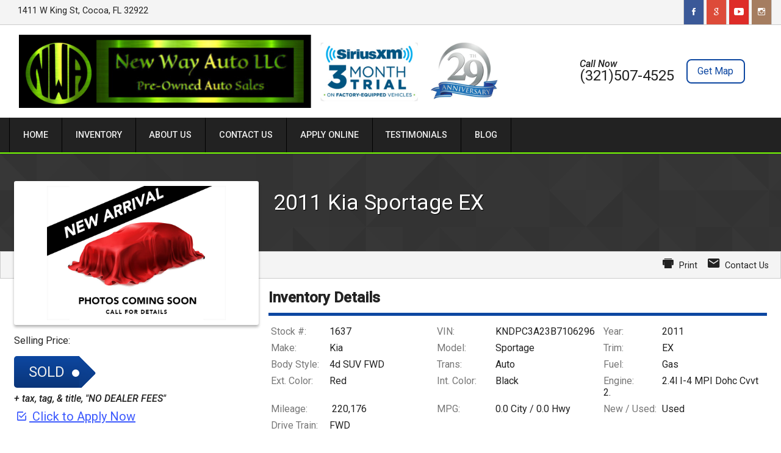

--- FILE ---
content_type: text/html; charset=utf-8
request_url: https://newwayautollc.com/legacy/view/1637
body_size: 2069
content:
<!doctype html>
<html lang="en">
<head>
  <meta charset="utf-8">
  <meta name="viewport" content="width=device-width, initial-scale=1.0">
  <meta name="description" content="">
  <meta property="og:type" content="website">

  

  <title>2011 Kia Sportage - New Way Auto LLC</title>

  <link rel="stylesheet" href="/css/pure-min.css">

  <!--[if gt IE 8]>-->
  <link rel="stylesheet" href="/css/grids-responsive-min.css">
  <!--<![endif]-->

  <link href="//fonts.googleapis.com/css?family=Open+Sans:400,400italic,600italic,600" rel="stylesheet" type="text/css">
  <link rel="stylesheet" href="/asset/css/legacy.css">

  
  <!--[if gt IE 9]>-->
  <script>
    window.location = '//' + window.location.host + '/inventory/40207/view/1637';
  </script>
  <!--<![endif]-->
  
</head>
<body>
<header class="pure-g">
  <div class="dealer-name pure-u-md-1-2 pure-u-1">
    <h1>New Way Auto LLC</h1>
    <h3>1411 W King St : Cocoa FL 32922
    </h3></div>
  <div class="dealer-contact pure-u-md-1-2 pure-u-1">
    <div class="row">Phone: (321)507-4525 </div>
    
    <div class="row">Email: newwayautollc@gmail.com</div>
  </div>
</header>
<nav>
  <ul>
    <a href="/legacy"><li>Home</li></a>
    <a href="/legacy/about-us"><li>About Us</li></a>
    <a href="tel:(321)507-4525 "><li>Call Us</li></a>
    <a href="http://maps.apple.com/?daddr=1411 W King St,+FL+32922&saddr=Current%20Location" rel="nofollow"><li>Directions</li></a>
  </ul>
</nav>
<section class="content-area inventory">
  <div class="container l-box">
    <h1 class="title">2011 Kia Sportage</h1>
    <div class="inv-content pure-g">
      <div class="inv-img pure-u-md-3-5 pure-u-1">
        <!-- MAIN IMG IN STYLE -->
        <div class="img" style="background-image:url('/themes/theme1/img/none.jpg')"></div>
      </div>
      <div class="extra-info pure-u-md-2-5 pure-u-1">
        <div class="price row">
          <!-- ADD IF THEN FOR CONTACT DEALER / SOLD -->
          Price: <h1>$1</h1>
          + tax, tag, title fee(s)
        </div>
        <div class="call-us row">
          Request more info: <br/>
          <h2>(321) 507-4525</h2>
        </div>
        <div class="carstory row">
          <!-- REPLACE VIN                                     vvvvvvvvvvv  -->
          <a href="https://dealer.carstory.com/marketreport/KNDPC3A23B7106296">
            <img src="/themes/theme1/carstory.png" alt="Click for Car Story report">
          </a>
        </div>
      </div>
      <div class="inv-thumbs">
        <div class="pure-g">
        
        <!-- /FOR EACH PIC -->
      </div>
      </div>

      <div class="pure-u-1 inv-details">
        <h2>Details</h2>
        <div class="detail-container pure-g">
          <div class="detail pure-u-md-1-4 pure-u-sm-1-2 pure-u-1"><span>Stock #</span>1637</div>
          <div class="detail pure-u-md-1-4 pure-u-sm-1-2 pure-u-1"><span>VIN</span>KNDPC3A23B7106296</div>
          <div class="detail pure-u-md-1-4 pure-u-sm-1-2 pure-u-1"><span>Year</span>2011</div>
          <div class="detail pure-u-md-1-4 pure-u-sm-1-2 pure-u-1"><span>Make</span>Kia</div>
          <div class="detail pure-u-md-1-4 pure-u-sm-1-2 pure-u-1"><span>Model</span>Sportage</div>
          <div class="detail pure-u-md-1-4 pure-u-sm-1-2 pure-u-1"><span>Trim</span>EX</div>
          <div class="detail pure-u-md-1-4 pure-u-sm-1-2 pure-u-1"><span>Mileage</span>220,176.00</div>
          <div class="detail pure-u-md-1-4 pure-u-sm-1-2 pure-u-1"><span>Color</span>Red</div>
          <div class="detail pure-u-md-1-4 pure-u-sm-1-2 pure-u-1"><span>Fuel</span>Gas</div>
          <div class="detail pure-u-md-1-4 pure-u-sm-1-2 pure-u-1"><span>MPG</span>0.0 City  / 0.0 Hwy</div>
          <div class="detail pure-u-md-1-4 pure-u-sm-1-2 pure-u-1"><span>Engine</span>2.4l I-4 MPI Dohc Cvvt 2.</div>
          <div class="detail pure-u-md-1-4 pure-u-sm-1-2 pure-u-1"><span>Trans</span>Auto</div>
          <div class="detail pure-u-md-1-4 pure-u-sm-1-2 pure-u-1"><span>Condition</span>Used</div>

        </div>
      </div>
      <div class="pure-u-1 description">
        <h2>Description</h2>
        <p>New Way Auto LLC</p>
<p> Address: 1315 King St, Cocoa Fl 32922
 Phone: (321)507-4525
 To view our entire inventory, go to: <a href="https://www.newwayautollc.com">https://www.newwayautollc.com</a></p>
<p>Copy &amp; Paste the URL below 
to view more information!</p>
<p><a href="http://www.newwayautollc.com">www.newwayautollc.com</a></p>
<p><em>Financing Available on Select Vehicles</em> 
100% approval, Good Credit, Bad Credit, No Credit
You&#39;re Approved!!!
(Warrantied and Gap Available on Select Vehicles)
All active and retired U.S. military personnel and veterans receive a $100.00 discount on vehicle purchases. A military or U.S. Government I.D. is required for the discount.
Factory Equip Satellite Radio Cars Come With 90 Days Free XM Radio</p>
<p><em>Not All Vehicles Approved for Financing
*</em>All Prices Subject to Change**
<strong><em>Photos may not reflect price changes</em></strong></p>
<ul>
<li>tax, tag,&amp; title, “NO DEALER FEES”</li>
</ul>

      </div>
      <div class="pure-u-1 options">
        <h2>Options</h2>
        <div class="option-content pure-g">
          
        </div>
      </div>

      <div class="pictures pure-u-1">
        <a name="large-pic"></a>
        <h2>All Pictures</h2>
        
      </div>

    </div>
  </div>
</section>

</body>
</html>


--- FILE ---
content_type: text/html; charset=utf-8
request_url: https://newwayautollc.com/inventory/40207/view/1637
body_size: 95809
content:
<!DOCTYPE html>
<html lang="en">
  <head>
    <title>New Way Auto LLC</title>
    
    <meta name="robots" content="index,follow" />
<meta name="Revisit-after" content="7 Days">
<!--[if lte IE 9]>
<script type="text/javascript" src="/js/history.min.js" />
<script type="text/javascript">
  history.redirect();
</script>
<![endif]-->
<!--[if lte IE 8]>
<script type="text/javascript" src="//cdn.ractivejs.org/latest/ractive-legacy.js"></script>
<script type="text/javascript" src="/js/core.min.js"></script>
<link rel="stylesheet" href="//yui.yahooapis.com/pure/0.6.0/grids-responsive-old-ie-min.css">
<![endif]-->

<link rel="stylesheet" href="/css/pure-min.css" />
<!--[if gt IE 8]><!-->
<link rel="stylesheet" href="/css/grids-responsive-min.css">
<script type="text/javascript" src="/asset/js/ractive.js"></script>
  
<!--<![endif]-->

<!-- Icon Package -->
<link rel="stylesheet" type="text/css" media="screen" href="/asset/css/ionicons.css"/>

<!-- Font Package -->
<link href='//fonts.googleapis.com/css?family=Open+Sans:400,400italic,600italic,600' rel='stylesheet' type='text/css' />
<link href='//fonts.googleapis.com/css?family=Roboto:400,300,300italic,500,500italic' rel='stylesheet' type='text/css' />
<link href="//fonts.googleapis.com/css?family=Oswald" rel="stylesheet">
    <meta name="viewport" content="width=device-width, initial-scale=1.0" />
    <meta name="description" content="At New Way Auto LLC, our dedicated staff is here to help you get into the vehicle you deserve! Take a look through our website and let us work for you." />
    <meta name="keywords" content="pre owned, used, car, truck, priced to sell, low cost, cheap, gas, diesel, ford, chevy, dodge, honda, hyundai, kia, acura, audi, bmw, buick, cadillac, cheverolet, chrysler, general motors, gmc, infiniti, juguar, jeep, land rover, lexus, mazda, mercedes-benz, mini, nutsyvusgu, nissan, ram, saab, subaru, suzuki, tesla, toyota, volkswagen, volvo, near me, space coast, orlando, near me,Alachua
Altamonte Springs
Anna Maria
Apalachicola
Apopka
Atlantic Beach
Auburndale
Aventura
Avon Park
Bal Harbour
Bartow
Bay Harbor Islands
Boca Raton
Bonita Springs
Boynton Beach
Bradenton
Brooksville
Cape Canaveral
Cape Coral
Casselberry
Celebration
Chipley
Cinco Bayou
Clearwater
Clewiston
Cocoa
Cocoa Beach
Coconut Creek
Coral Gables
Coral Springs
Crystal River
Dania Beach
Davie
Daytona Beach
Deerfield Beach
DeFuniak Springs
DeLand
Delray Beach
Deltona
Destin
Dunedin
Eagle Lake
Edgewater
Edgewood
Eustis
Fort Lauderdale
Fort Meade
Fort Myers
Fort Myers Beach
Fort Pierce
Fort Walton Beach
Fruitland Park
Gainesville
Greenacres
Green Cove Springs
Gulf Breeze
Gulfport
Haines City
Hallandale Beach
Hawthorne
Hialeah
Hialeah Gardens
Highland Beach
Hollywood
Holly Hill
Holmes Beach
Homestead
Hypoluxo
Indialantic
Jacksonville
Juno Beach
Jupiter
Key Biscayne
Key West
Kissimmee
LaBelle
Lady Lake
Lake Alfred
Lakeland
Lake Mary
Lake Park
Lake Wales
Lake Worth
Lantana
Largo
Lauderdale By The Sea
Lauderhill
Leesburg
Lighthouse Point
Longboat Key
Longwood
Maitland
Marco Island
Margate
Melbourne
Melbourne Beach
Miami
Miami Beach
Milton
Minneola
Miramar
Mount Dora
Naples
Neptune Beach
New Port Richey
New Smyrna Beach
Niceville
North Miami
North Miami Beach
North Port
Oakland Park
Ocala
Ocean Ridge
Ocoee
Okeechobee
Oldsmar
Orange Park
Orlando
Ormond Beach
Oviedo
Palatka
Palm Bay
Palm Beach
Palm Beach Gardens
Palm Coast
Palmetto
Panama City
Panama City Beach
Pembroke Pines
Pensacola
Pinecrest
Pinellas Park
Plant City
Plantation
Pompano Beach
Ponce Inlet
Port Orange
Port St. Lucie
Punta Gorda
Rockledge
Royal Palm Beach
St. Augustine
St. Augustine Beach
St. Cloud
St. Pete Beach
St. Petersburg
Safety Harbor
Sanford
Sanibel
Sarasota
Satellite Beach
Seaside
Sebastian
Sewall's Point
Shalimar
Stuart
Surfside
Tallahassee
Tamarac
Tampa
Tarpon Springs
Tavares
Temple Terrace
Titusville
Treasure Island
Valparaiso
Venice
Vero Beach
Wellington
West Melbourne
West Palm Beach
Weston
Wilton Manors
Winter Garden
Winter Haven
Winter Park
Winter Springs" />
    <link rel="stylesheet" type="text/css" href="/css/theme-54940.css" />
    <script type="text/javascript" src="/asset/js/page.js"></script>
    <script type="text/javascript" src="/client/lib-bundle.js"></script>

  </head>
  <body>
    <noscript>
      <div class="legacy-redirect">
        This site makes use of JavaScript to offer advanced interaction. If you'd like to simply view our inventory, you can do so <a href="/legacy">here</a>.
      </div>
    </noscript>
    <!--[if IE lt 10]>
      <script>
        setTimeout(function() {
          document.body.innerHTML = '<div class="legacy-redirect">This site makes use of advanced features not supported by your browser. Your browser is also unsupported and has a number of known security vulnerabilities. If you\'d like to simply view our inventory, you can do so <a href="/legacy">here</a>. If you\'d like to come back with a more up-to-date browser, you can find one at <a href="http://browsehappy.com/">Browse Happy</a>.</div>';
        }, 500);
      </script>
    <![endif]-->
    <script type="text/javascript">
      function debounce(e,t){var a;return function(){if(!a){var i=this,r=arguments;a=setTimeout(function(){a=null,e.apply(i,r)},t)}}}Ractive.DEBUG=!1;var ractive;!function(){ractive=new Ractive({el:"body",template:{v:3,t:[{t:7,e:"div",a:{id:"body",class:[{t:4,f:["has-background"],n:50,r:"browser.bgTop"}]},f:[{t:7,e:"main",a:{class:["browser-",{t:2,x:{r:["browser.size"],s:'_0===0?"tiny":_0===1?"small":_0===2?"medium":"large"'}},{t:4,f:[" blocked"],n:50,r:"~/blocked"}]},f:[{t:7,e:"div",a:{class:"root-container pure-g no-gap"},f:[{t:7,e:"div",a:{class:"pure-u-1 part-id-0"}},{t:7,e:"div",a:{class:"pure-u-1 part-id-1"},f:[{t:7,e:"style",f:["  ",{t:4,f:["\n\n  #body .dealerNameFont {\n    font-family: '",{t:2,r:"settings.dealerNameFont"},"', sans-serif;\n    text-transform: initial;\n    font-style: initial;\n    font-size: ",{t:2,x:{r:["settings.dealerNameFontSize"],s:'_0?_0+"%":"inherit"'}},";\n  }\n\n  "],n:50,x:{r:["settings.dealerNameFont"],s:'_0&&_0!=="custom"'}},{t:4,n:51,f:[{t:4,n:50,x:{r:["settings.dealerNameFont","settings.dealerNameFontCustom"],s:'_0=="custom"&&_1'},f:["\n\n  #body .dealerNameFont {\n    font-family: '",{t:2,r:"settings.dealerNameFontCustom"},"', sans-serif;\n    text-transform: initial;\n    font-style: initial;\n    font-size: ",{t:2,x:{r:["settings.dealerNameFontSize"],s:'_0?_0+"%":"inherit"'}},";\n  }\n\n  "]},{t:4,n:50,x:{r:["settings.dealerNameFontCustom","settings.dealerNameFont","settings.dealerNameFontSize"],s:'(!(_1=="custom"&&_0))&&(!_1&&_2)'},f:["\n\n  #body .dealerNameFont {\n    font-size: ",{t:2,x:{r:["settings.dealerNameFontSize"],s:'_0?_0+"%":"inherit"'}},";\n  }\n\n  "]}],x:{r:["settings.dealerNameFont"],s:'_0&&_0!=="custom"'}}]}]},{t:7,e:"div",a:{class:"pure-u-1 part-id-2"},f:[{t:7,e:"div",a:{class:"navigation-header-two pure-g"},f:[{t:7,e:"div",a:{class:"social-bar pure-u-1"},f:[{t:7,e:"div",a:{class:"container"},f:[{t:7,e:"div",a:{class:"address"},f:[{t:7,e:"a",a:{href:["//maps.apple.com/?daddr=",{t:2,r:"settings.address"},",+",{t:2,r:"settings.state"},"+",{t:2,r:"settings.zip"},"&saddr=Current%20Location"],rel:"nofollow"},f:[{t:2,r:"settings.address"},", ",{t:4,f:[{t:2,r:"settings.addressLine2"},", "],n:50,r:"settings.addressLine2"},{t:2,r:"settings.city"},", ",{t:2,r:"settings.state"}," ",{t:2,r:"settings.zip"}]}," ",{t:4,f:[{t:7,e:"span",f:["//"]}," ",{t:7,e:"a",a:{href:["//maps.apple.com/?daddr=",{t:2,r:"settings.address2"},",+",{t:2,r:"settings.state2"},"+",{t:2,r:"settings.zip2"},"&saddr=Current%20Location"],rel:"nofollow"},f:[{t:2,r:"settings.address2"},", ",{t:4,f:[{t:2,r:"settings.address2Line2"},", "],n:50,r:"settings.address2Line2"},{t:2,r:"settings.city2"},", ",{t:2,r:"settings.state2"}," ",{t:2,r:"settings.zip2"}]}],n:50,r:"settings.address2"}]}," ",{t:7,e:"div",a:{class:"socials"},f:[{t:4,f:[{t:7,e:"a",a:{href:[{t:2,r:"settings.social.facebook.href"}],target:"_blank",rel:"nofollow"},f:[{t:7,e:"div",a:{class:"social-icons facebook"},f:[{t:7,e:"i",a:{class:"ion-social-facebook"}}]}]}],n:50,r:"settings.social.facebook.href"}," ",{t:4,f:[{t:7,e:"a",a:{href:[{t:2,r:"settings.social.googleplus.href"}],target:"_blank",rel:"nofollow"},f:[{t:7,e:"div",a:{class:"social-icons googleplus"},f:[{t:7,e:"i",a:{class:"ion-social-google-outline"}}]}]}],n:50,r:"settings.social.googleplus.href"}," ",{t:4,f:[{t:7,e:"a",a:{href:[{t:2,r:"settings.social.twitter.href"}],target:"_blank",rel:"nofollow"},f:[{t:7,e:"div",a:{class:"social-icons twitter"},f:[{t:7,e:"i",a:{class:"ion-social-twitter"}}]}]}],n:50,r:"settings.social.twitter.href"}," ",{t:4,f:[{t:7,e:"a",a:{href:[{t:2,r:"settings.social.youtube.href"}],target:"_blank",rel:"nofollow"},f:[{t:7,e:"div",a:{class:"social-icons youtube"},f:[{t:7,e:"i",a:{class:"ion-social-youtube"}}]}]}],n:50,r:"settings.social.youtube.href"}," ",{t:4,f:[{t:7,e:"a",a:{href:[{t:2,r:"settings.social.pinterest.href"}],target:"_blank",rel:"nofollow"},f:[{t:7,e:"div",a:{class:"social-icons pinterest"},f:[{t:7,e:"i",a:{class:"ion-social-pinterest"}}]}]}],n:50,r:"settings.social.pinterest.href"}," ",{t:4,f:[{t:7,e:"a",a:{href:[{t:2,r:"settings.social.instagram.href"}],target:"_blank",rel:"nofollow"},f:[{t:7,e:"div",a:{class:"social-icons instagram"},f:[{t:7,e:"i",a:{class:"ion-social-instagram-outline"}}]}]}],n:50,r:"settings.social.instagram.href"}]}]}]}," ",{t:7,e:"div",a:{class:"header-bar container"},f:[{t:7,e:"div",a:{class:"sizer"}}," ",{t:7,e:"div",a:{class:"header-name pure-u-md-2-5 pure-u-1"},f:[{t:7,e:"a",a:{href:"/"},f:[{t:4,f:[{t:7,e:"img",a:{src:[{t:2,r:"settings.logo"}],class:"pure-img logo"}}],n:50,r:"settings.logo"},{t:4,n:51,f:[{t:7,e:"div",a:{class:"svg-wrapper"},f:[{t:7,e:"svg",a:{id:"dealer-logo-1",version:"1.1",xmlns:"http://www.w3.org/2000/svg","xmlns:xlink":"http://www.w3.org/1999/xlink",x:"0px",y:"0px",viewBox:"195 -23 599 133",style:"display:inline-block;vertical-align:middle;width:95%;height:100%;","xml:space":"preserve",preserveAspectRatio:"xMidYMid meet"},f:[{t:7,e:"g",f:[{t:7,e:"path",a:{class:"st0",d:"M441.6,43.7C498,47.1,643.5,38,724.2,60.2c35.2,9.7,51.2,19.3,62.8,43C763.4,7.5,489.6,37.3,441.6,43.7\n                L441.6,43.7z"}}," ",{t:7,e:"path",a:{class:"st1",d:"M274.3,25.8l49.9-7.3l10.2,12.2L274.3,25.8z M254,17.1l-48.6-1.9c-6.1-0.2-3.1,31,1.3,41\n                c-1.4,3.8-2.5,7.8-3.2,11.8h10.1c15.9-18.2,32-26.4,52.3-25.9l167.8,2.2c-54.9-6-73.9-9.7-80.2-15.8l-9.4-10.3\n                c-6.7-7.2,42.4-14.4,51.3-16.3c63.4-13,119.6,6,189.2,30.5C524-13.2,452.2-29.3,348.7-7.2l-72.4,19.8\n                C268,13.7,260.6,15.1,254,17.1L254,17.1z M207.3,54.5c2.1-21.3,14.4-27.5,32-32.2C222.5,30,212.7,41.2,207.3,54.5L207.3,54.5z"}}]}]}]}," ",{t:7,e:"div",a:{class:"dealer-name dealerNameFont"},f:[{t:2,r:"settings.name"}]}],r:"settings.logo"}]}]}," ",{t:7,e:"div",a:{class:"middle-info pure-u-md-7-24 pure-u-1",style:0}}," ",{t:7,e:"div",a:{class:"header-info pure-u-md-7-24 pure-u-1"},f:[{t:7,e:"div",a:{class:"dealer-info"},f:[{t:7,e:"div",a:{class:"sizer"}}," ",{t:7,e:"div",a:{class:"phone"},f:[{t:7,e:"div",f:["Call Now"]}," ",{t:7,e:"span",f:[{t:2,x:{r:["filter","settings.phone"],s:"_0.phone(_1)"}}]}]}," ",{t:7,e:"a",a:{href:["//maps.apple.com/?daddr=",{t:2,r:"settings.address"},",+",{t:2,r:"settings.state"},"+",{t:2,r:"settings.zip"},"&saddr=Current%20Location"],rel:"nofollow"},f:[{t:7,e:"div",a:{class:"contact"},f:["Get Map"]}]}]}]}]}," ",{t:7,e:"div",a:{class:"nav-bar pure-u-g"},f:[{t:7,e:"nav",a:{class:"navigation-list container"},f:[{t:7,e:"div",a:{class:"sizer"}}," ",{t:7,e:"ul",a:{class:["pure-u-1 top-level ",{t:4,f:["active"],r:"mobileMenu"}]},f:[{t:7,e:"li",a:{class:"top"},f:["NAVIGATION"]}," ",{t:4,f:[{t:7,e:"a",a:{href:[{t:2,r:".link"}],target:[{t:2,x:{r:[".newTab"],s:'_0?"_blank":""'}}]},v:{click:{m:"set",a:{r:[],s:'["mobileMenu",false]'}}},f:[{t:7,e:"li",a:{class:[{t:4,f:["active"],n:50,x:{r:[".link","~/browser.path"],s:"_0===_1"}}]},f:[{t:2,r:".name"}," ",{t:4,f:[{t:7,e:"i",a:{class:"ion-android-arrow-dropdown"}}," ",{t:7,e:"ul",a:{class:"drop-down"},f:[{t:4,f:[{t:7,e:"a",a:{href:[{t:2,r:".url"}],target:[{t:2,x:{r:[".newTab"],s:'_0?"_blank":""'}}]},f:[{t:7,e:"li",f:[{t:2,r:".title"}]}]}],r:".dropDownMenu"}]}],n:50,r:".dropDownMenu"}]}]}],r:"~/nav.items"}," ",{t:7,e:"li",a:{class:"mobile"},v:{click:{m:"set",a:{r:[],s:'["mobileMenu",false]'}}},f:["Close"]}]}," ",{t:7,e:"div",a:{class:"mobile-nav pure-u-1"},f:[{t:7,e:"div",a:{class:"pure-g"},f:[{t:7,e:"div",a:{class:"pure-u-1-3 contact"},f:[{t:7,e:"a",a:{href:["//maps.apple.com/?daddr=",{t:2,r:"settings.address"},",+",{t:2,r:"settings.state"},"+",{t:2,r:"settings.zip"},"&saddr=Current%20Location"],rel:"nofollow"},f:[{t:7,e:"div",a:{class:"map"},f:[{t:7,e:"i",a:{class:"ion-ios-location"}},{t:7,e:"span",f:["MAP"]}]}]}]}," ",{t:7,e:"div",a:{class:"pure-u-1-3 call"},f:[{t:7,e:"a",a:{href:["tel:",{t:2,r:"settings.phone"}]},f:[{t:7,e:"div",a:{class:"call"},f:[{t:7,e:"i",a:{class:"ion-ios-telephone"}},{t:7,e:"span",f:["CALL"]}]}]}]}," ",{t:7,e:"div",a:{class:"pure-u-1-3 menu"},f:[{t:7,e:"div",v:{click:{m:"toggle",a:{r:[],s:'["mobileMenu"]'}}},f:[{t:7,e:"div",a:{class:"text"},f:["MENU"]}," ",{t:7,e:"div",a:{class:["hamburger ",{t:4,f:["open"],r:"~/mobileMenu"}]},f:[{t:7,e:"span"}," ",{t:7,e:"span"}," ",{t:7,e:"span"}," ",{t:7,e:"span"}]}]}]}]}]}]}]}]}]},{t:7,e:"div",a:{class:"pure-u-1 no-pad part-id-3"},f:[{t:7,e:"div",a:{class:"container_54940_3 pure-g container-full      "},f:[{t:7,e:"div",a:{class:"pure-u-1 part-id-8"},f:[{t:8,r:"mainContent"}," ",{t:4,f:[{t:7,e:"div",a:{class:"mobile-text"},f:[{t:7,e:"div",a:{class:"text-dealer"},f:[{t:7,e:"a",a:{href:["sms:",{t:2,r:"settings.sms"}]},f:["TEXT US NOW ",{t:7,e:"i",a:{class:"ion-android-textsms"}}]}]}]}],n:50,r:"settings.sms"}]}]}]},{t:7,e:"div",a:{class:"pure-u-1 part-id-4"},f:[{t:7,e:"footer",a:{class:0,style:0},f:[{t:7,e:"div",a:{class:"lg-container pure-g"},f:[{t:7,e:"div",a:{class:"pure-u-1 pure-u-md-1-3 pure-u-sm-1-2 left"},f:[{t:7,e:"div",a:{class:"header"},f:[{t:4,f:[{t:7,e:"img",a:{src:[{t:2,r:"settings.logo"}],alt:[{t:2,r:"settings.name"}],class:"pure-img"}}],n:50,r:"settings.logo"},{t:4,n:51,f:[{t:2,r:"settings.name"}],r:"settings.logo"}]}," ",{t:7,e:"div",a:{class:"group"},f:[{t:7,e:"div",a:{class:"address"},f:[{t:2,r:"settings.address"},{t:4,f:[", ",{t:2,r:"settings.addressLine2"}],n:50,r:"settings.addressLine2"}]}," ",{t:7,e:"div",a:{class:"city"},f:[{t:2,r:"settings.city"},", ",{t:2,r:"settings.state"}," ",{t:2,r:"settings.zip"}]}," ",{t:7,e:"div",a:{class:"space"},f:[{t:7,e:"span",f:["PHONE:"]}," ",{t:2,r:"settings.phone"}]}," ",{t:7,e:"div",a:{class:"space2"},f:[{t:4,f:[{t:7,e:"span",f:["PHONE:"]}," ",{t:2,r:"settings.phone2"}],n:50,r:"settings.phone2"}]}," ",{t:7,e:"div",a:{class:"fax"},f:[{t:4,f:[{t:7,e:"span",f:["FAX:"]}," ",{t:2,r:"settings.fax"}],n:50,r:"settings.fax"}]}," ",{t:7,e:"div",a:{class:"email"},f:[{t:4,f:[{t:7,e:"span",f:["EMAIL:"]}," ",{t:2,r:"settings.email"}],n:50,r:"settings.email"}]}," ",{t:7,e:"div",a:{class:"space"},f:[{t:4,f:[{t:2,r:"settings.address2"},{t:4,f:[", ",{t:2,r:"settings.address2Line2"}],n:50,r:"settings.address2Line2"}],n:50,r:"settings.address2"}]}," ",{t:7,e:"div",a:{class:"city2"},f:[{t:4,f:[{t:2,r:"settings.city2"},", ",{t:2,r:"settings.state2"},", ",{t:2,r:"settings.zip2"}],n:50,r:"settings.city2"}]}]}," ",{t:7,e:"div",a:{class:"socials"},f:[{t:4,f:[{t:7,e:"a",a:{href:[{t:2,r:"settings.social.facebook.href"}],target:"_blank",rel:"nofollow noopener"},f:[{t:7,e:"div",a:{class:"social-btn facebook"},f:[{t:7,e:"i",a:{class:"ion-social-facebook"}}]}]}],n:50,r:"settings.social.facebook.href"}," ",{t:4,f:[{t:7,e:"a",a:{href:[{t:2,r:"settings.social.twitter.href"}],target:"_blank",rel:"nofollow noopener"},f:[{t:7,e:"div",a:{class:"social-btn twitter"},f:[{t:7,e:"i",a:{class:"ion-social-twitter"}}]}]}],n:50,r:"settings.social.twitter.href"}," ",{t:4,f:[{t:7,e:"a",a:{href:[{t:2,r:"settings.social.youtube.href"}],target:"_blank",rel:"nofollow noopener"},f:[{t:7,e:"div",a:{class:"social-btn youtube"},f:[{t:7,e:"i",a:{class:"ion-social-youtube"}}]}]}],n:50,r:"settings.social.youtube.href"}," ",{t:4,f:[{t:7,e:"a",a:{href:[{t:2,r:"settings.social.googleplus.href"}],target:"_blank",rel:"nofollow noopener"},f:[{t:7,e:"div",a:{class:"social-btn googleplus"},f:[{t:7,e:"i",a:{class:"ion-social-google"}}]}]}],n:50,r:"settings.social.googleplus.href"}," ",{t:4,f:[{t:7,e:"a",a:{href:[{t:2,r:"settings.social.instagram.href"}],target:"_blank",rel:"nofollow noopener"},f:[{t:7,e:"div",a:{class:"social-btn instagram"},f:[{t:7,e:"i",a:{class:"ion-social-instagram"}}]}]}],n:50,r:"settings.social.instagram.href"}," ",{t:4,f:[{t:7,e:"a",a:{href:[{t:2,r:"settings.social.pinterest.href"}],target:"_blank",rel:"nofollow noopener"},f:[{t:7,e:"div",a:{class:"social-btn pinterest"},f:[{t:7,e:"i",a:{class:"ion-social-pinterest"}}]}]}],n:50,r:"settings.social.pinterest.href"}," ",{t:7,e:"a",a:{href:["//maps.apple.com/?daddr=",{t:2,r:"settings.address"},",+",{t:2,r:"settings.state"},"+",{t:2,r:"settings.zip"},"&saddr=Current%20Location"],rel:"nofollow noopener"},f:[{t:7,e:"div",a:{class:"google-maps"},f:[{t:7,e:"img",a:{src:"/themes/theme1/img/googlemapsbtn.png",alt:"Click For Directions"}}]}]}]}," ",{t:7,e:"div",a:{class:"space links"},f:[{t:7,e:"a",a:{href:"/privacy"},f:["Privacy Policy"]}," | ",{t:7,e:"a",a:{href:"/contact"},f:["Contact Us"]}," | ",{t:7,e:"a",a:{href:["//maps.apple.com/?daddr=",{t:2,r:"settings.address"},",+",{t:2,r:"settings.state"},"+",{t:2,r:"settings.zip"},"&saddr=Current%20Location"],rel:"nofollow noopener"},f:["Directions"]},{t:4,f:[" | ",{t:7,e:"a",a:{href:"/sitemap"},f:["Sitemap"]}],n:50,r:"settings.hasSitemap"}]}]}," ",{t:7,e:"div",a:{class:"pure-u-1 pure-u-md-2-3 pure-u-sm-1-2 middle"},f:[{t:7,e:"div",a:{class:"quicklinks"},f:[{t:7,e:"div",a:{class:"header"},f:["Site Links"]}," ",{t:7,e:"ul",f:[{t:4,f:[{t:7,e:"li",f:[{t:7,e:"a",a:{href:[{t:2,r:".link"}],"data-hover":[{t:2,r:".link"}],target:[{t:2,x:{r:[".newTab"],s:'_0?"_blank":""'}}]},f:[{t:2,r:".name"}]}]}," ",{t:4,f:[{t:4,f:[{t:7,e:"li",f:[{t:7,e:"a",a:{href:[{t:2,r:".url"}],target:[{t:2,x:{r:[".newTab"],s:'_0?"_blank":""'}}]},f:[{t:2,r:".title"}]}]}],r:".dropDownMenu"}],n:50,r:".dropDownMenu"}],r:"~/nav.items"}]}]}," ",{t:7,e:"div",a:{class:"makelinks"},f:[{t:7,e:"div",a:{class:"header"},f:["Inventory Search"]}," ",{t:4,f:[{t:7,e:"div",a:{class:"make"},f:[{t:7,e:"a",a:{href:["/inventory/make/",{t:2,r:".key"}],title:[{t:2,r:".key"}," For Sale ",{t:2,r:"settings.city"},", ",{t:2,r:"settings.state"}]},f:[{t:2,r:".key"}," For Sale ",{t:2,r:"settings.city"},", ",{t:2,r:"settings.state"}]}]}],n:52,r:"invSearch.Make"}]}]}]}," ",{t:7,e:"div",a:{class:"powered-by"},f:[{t:7,e:"a",a:{href:"//waynereaves.com/"},f:["Powered By Wayne Reaves"]}]}]}]},{t:7,e:"div",a:{class:"pure-u-1 part-id-5"}},{t:7,e:"div",a:{class:"pure-u-1 part-id-6"},f:[{t:7,e:"div",a:{class:["scroll-back-up",{t:4,f:[" active"],x:{r:["browser.scroll"],s:"_0>0+25"}}]},v:{click:"scroll_54940_6"},f:[{t:7,e:"i",a:{class:"ion-arrow-up-c"}}]}]},{t:7,e:"div",a:{class:"pure-u-1 part-id-7"},f:[{t:7,e:"div",a:{class:"html-cmp html_54940_7 padded-box"},f:[{t:7,e:"style",f:[".Google {\n  font-family: 'Playfair Display', serif;\n  font-style: italic;\n}"]}]}]}]}]},{t:7,e:"blocker",a:{class:[{t:4,f:["blocking"],n:50,r:"~/blocked"}]},f:[{t:8,x:{r:[],s:'"blocker"'}}]}]}],p:{}},partials:{mainContent:""},data:{marked:Lib.marked,account:{_generated_loaded:!0,id:"3127",accountNo:"40207",name:"New Way Auto LLC",settings:{name:"New Way Auto LLC",email:"newwayautollc@gmail.com",address:"1411 W King St",address2:"",city:"Cocoa",state:"FL",zip:"32922",phone:"(321)507-4525 ",phone2:"",fax:"",sms:"3215361597",addressLine2:"",address2Line2:"",city2:"",state2:"",zip2:"",hours:{monday:"APPOINTMENT ONLY",tuesday:"9-6",wednesday:"9-6",thursday:"9-6",friday:"9-6",saturday:"10-5",sunday:"CLOSED"},sticker:{name:"three"},inventory:{middleAge:30}},permissions:null,disabledAt:null,createdAt:"2019-03-15T20:12:39.907Z",updatedAt:"2025-02-01T16:24:59.385Z"},chain:{settings:{}},locations:[],accounts:{40207:{_generated_loaded:!0,id:"3127",accountNo:"40207",name:"New Way Auto LLC",settings:{name:"New Way Auto LLC",email:"newwayautollc@gmail.com",address:"1411 W King St",address2:"",city:"Cocoa",state:"FL",zip:"32922",phone:"(321)507-4525 ",phone2:"",fax:"",sms:"3215361597",addressLine2:"",address2Line2:"",city2:"",state2:"",zip2:"",hours:{monday:"APPOINTMENT ONLY",tuesday:"9-6",wednesday:"9-6",thursday:"9-6",friday:"9-6",saturday:"10-5",sunday:"CLOSED"},sticker:{name:"three"},inventory:{middleAge:30}},permissions:null,disabledAt:null,createdAt:"2019-03-15T20:12:39.907Z",updatedAt:"2025-02-01T16:24:59.385Z"}},settings:{themeVehicle:"cars",slogan:"Selling Cars In A New Way",titleEnd:"",social:{facebook:{href:"https://www.facebook.com/CocoaNewWayAutoLLC"},twitter:{href:""},googleplus:{href:"https://g.page/CocoaNewWayAutoLLC/review?mt"},instagram:{href:"https://www.instagram.com/newwayauto_llc/"},pinterest:{href:""},youtube:{href:"https://youtu.be/BE7CmgEVZ5Y"}},theme:"Theme 1",themeColorVariant:"Light / Indigo",themeColorVariant2:"Neon Green",themeBackgroundOverride:null,themePattern:null,dealerNameFont:null,dealerNameFontSize:null,extraThemeTop:"",extraThemeBottom:"//MAIN\n//5/1/20 changes\n.navigation-header-two .nav-bar\n  background-color #222\n.navigation-header-two .nav-bar ul a:first-of-type li\n  border-left .1em solid #000\n.navigation-header-two .nav-bar ul li:hover, .navigation-header-two .nav-bar ul li.active\n  background-color #111\n.navigation-header-two .nav-bar ul li\n  border-right .1em solid #000\n//nav header bg\n.nav-header.Hexagon\n  background radial-gradient(circle, transparent 75%, rgba(0,0,0,0.75)),url('/themes/theme1/bg/hexagongr2.jpg')\n#body > main > div > div.pure-u-1.part-id-3 > div > div.pure-u-1.part-id-1 > div > div > div > div.pure-u-1.part-id-9 > div > div:nth-child(1) > a > div\n  display none\n\n//HOME\n//body type image buttons custom\n.body-type-image-buttons\n display none\n.custom .body-type-image-buttons\n display block\n\n\n\n//INVENTORY\n//pictures weird crop size\n.inv-details-two aside .main-pic\n  background-size contain\n  padding-bottom 55%\n.inv-box-hovers .image\n  background-size contain\n\n//changing footer logo to just New Way's Logo\n//FOOTER\nfooter .left .header \n background-image url(/themes/theme1/logos/NewLogo.png)\n background-size contain\n background-repeat no-repeat\n img\n  visibility hidden\n\n  \n@media screen and (min-width: 48em)\n .navigation-header-two .header-bar\n  .header-name\n   width 66%\n  .middle-info\n   display none\n  .header-info\n   width 33%\n  \n  \n  \n  \n  \n ",layout:"New Way Auto 12/20/19",mode:null,disclaimer:'+ tax, tag, & title, "NO DEALER FEES"',payment:{processor:""},fixed:!1,pictureCount:4,lockLayout:!0,logo:"/themes/theme1/logos/NewWayAutoLogos.png",about:"Welcome to New Way Auto LLC! We are located at 1411 W King St, Cocoa, FL 32922. At New Way Auto LLC, we understand that finding the perfect combination of quality and affordability can be difficult. So we have made it our goal to provide Cocoa and the surrounding areas with the best buying experience possible. Take a look through our website to see what fits your needs best! If you have any questions, feel free to contact us using our Contact Us Form or give us a call at (321)507-4525 .",seo:{googleAnalytics:"UA-136610159-1",keywords:"pre owned, used, car, truck, priced to sell, low cost, cheap, gas, diesel, ford, chevy, dodge, honda, hyundai, kia, acura, audi, bmw, buick, cadillac, cheverolet, chrysler, general motors, gmc, infiniti, juguar, jeep, land rover, lexus, mazda, mercedes-benz, mini, nutsyvusgu, nissan, ram, saab, subaru, suzuki, tesla, toyota, volkswagen, volvo, near me, space coast, orlando, near me",description:"",marketLocations:"Alachua\nAltamonte Springs\nAnna Maria\nApalachicola\nApopka\nAtlantic Beach\nAuburndale\nAventura\nAvon Park\nBal Harbour\nBartow\nBay Harbor Islands\nBoca Raton\nBonita Springs\nBoynton Beach\nBradenton\nBrooksville\nCape Canaveral\nCape Coral\nCasselberry\nCelebration\nChipley\nCinco Bayou\nClearwater\nClewiston\nCocoa\nCocoa Beach\nCoconut Creek\nCoral Gables\nCoral Springs\nCrystal River\nDania Beach\nDavie\nDaytona Beach\nDeerfield Beach\nDeFuniak Springs\nDeLand\nDelray Beach\nDeltona\nDestin\nDunedin\nEagle Lake\nEdgewater\nEdgewood\nEustis\nFort Lauderdale\nFort Meade\nFort Myers\nFort Myers Beach\nFort Pierce\nFort Walton Beach\nFruitland Park\nGainesville\nGreenacres\nGreen Cove Springs\nGulf Breeze\nGulfport\nHaines City\nHallandale Beach\nHawthorne\nHialeah\nHialeah Gardens\nHighland Beach\nHollywood\nHolly Hill\nHolmes Beach\nHomestead\nHypoluxo\nIndialantic\nJacksonville\nJuno Beach\nJupiter\nKey Biscayne\nKey West\nKissimmee\nLaBelle\nLady Lake\nLake Alfred\nLakeland\nLake Mary\nLake Park\nLake Wales\nLake Worth\nLantana\nLargo\nLauderdale By The Sea\nLauderhill\nLeesburg\nLighthouse Point\nLongboat Key\nLongwood\nMaitland\nMarco Island\nMargate\nMelbourne\nMelbourne Beach\nMiami\nMiami Beach\nMilton\nMinneola\nMiramar\nMount Dora\nNaples\nNeptune Beach\nNew Port Richey\nNew Smyrna Beach\nNiceville\nNorth Miami\nNorth Miami Beach\nNorth Port\nOakland Park\nOcala\nOcean Ridge\nOcoee\nOkeechobee\nOldsmar\nOrange Park\nOrlando\nOrmond Beach\nOviedo\nPalatka\nPalm Bay\nPalm Beach\nPalm Beach Gardens\nPalm Coast\nPalmetto\nPanama City\nPanama City Beach\nPembroke Pines\nPensacola\nPinecrest\nPinellas Park\nPlant City\nPlantation\nPompano Beach\nPonce Inlet\nPort Orange\nPort St. Lucie\nPunta Gorda\nRockledge\nRoyal Palm Beach\nSt. Augustine\nSt. Augustine Beach\nSt. Cloud\nSt. Pete Beach\nSt. Petersburg\nSafety Harbor\nSanford\nSanibel\nSarasota\nSatellite Beach\nSeaside\nSebastian\nSewall's Point\nShalimar\nStuart\nSurfside\nTallahassee\nTamarac\nTampa\nTarpon Springs\nTavares\nTemple Terrace\nTitusville\nTreasure Island\nValparaiso\nVenice\nVero Beach\nWellington\nWest Melbourne\nWest Palm Beach\nWeston\nWilton Manors\nWinter Garden\nWinter Haven\nWinter Park\nWinter Springs"},weSell:{cars:{standard:!0,performance:!0,any:!0,luxury:!0},trucks:{pickups:!0,jeeps:!0,work:!0,any:!0},bikes:{},other:{}},cargurus:!0,cargurusBadge:"fair",overlayCount:0,keepSoldDays:3650,webSync:{11054:{count:58}},loc:"3242",name:"New Way Auto LLC",address:"1411 W King St",addressLine2:"",address2:"",address2Line2:"",city:"Cocoa",city2:"",state:"FL",state2:"",zip:"32922",zip2:"",phone:"(321)507-4525 ",phone2:"",sms:"3215361597",email:"newwayautollc@gmail.com",fax:"",hours:{monday:"APPOINTMENT ONLY",tuesday:"9-6",wednesday:"9-6",thursday:"9-6",friday:"9-6",saturday:"10-5",sunday:"CLOSED"}},server:{secureDomain:"portal.waynereaves.net"},browser:{bgTop:!0},inv_loading:!0,filter:Lib.filters,ensure:function(e,t,a){"."===t[0]&&e&&(t=e+t),"~"===t[0]&&"/"===t[1]&&(t=t.substr(2));var i=this;setTimeout(function(){null==i.get(t)&&i.set(t,a)},0)},pageTopOffset:function(e){var t=document.querySelector(e);return t?t.getBoundingClientRect().top:NaN},normalize:function(e,t){return"~"===e[0]&&"/"===e[1]?e.substr(2):"."===e[0]&&t?t+e:e},unmergeKey:function(e,t){var a=t.indexOf(e);return-1!==a?t.substring(0,a):t}},stripComments:!1,navigate:function(e){return page(e),!1},back:function(){return window.history.back(),!1},toggleObject:function(e){this.get(e)?this.set(e,void 0):this.set(e,{})},pushTo:function(e,t){void 0===t&&(t={}),"."===e[0]&&(e=this.event.keypath+e),"~"===e[0]&&"/"===e[1]&&(e=e.substr(2));var a=this.get(e);a&&-1!==Object.prototype.toString.call(a).indexOf("Array")?this.push(e,t):this.set(e,t)}})}();var metaDescription="At New Way Auto LLC, our dedicated staff is here to help you get into the vehicle you deserve! Take a look through our website and let us work for you.",metaKeywords="pre owned, used, car, truck, priced to sell, low cost, cheap, gas, diesel, ford, chevy, dodge, honda, hyundai, kia, acura, audi, bmw, buick, cadillac, cheverolet, chrysler, general motors, gmc, infiniti, juguar, jeep, land rover, lexus, mazda, mercedes-benz, mini, nutsyvusgu, nissan, ram, saab, subaru, suzuki, tesla, toyota, volkswagen, volvo, near me, space coast, orlando, near me,Alachua\nAltamonte Springs\nAnna Maria\nApalachicola\nApopka\nAtlantic Beach\nAuburndale\nAventura\nAvon Park\nBal Harbour\nBartow\nBay Harbor Islands\nBoca Raton\nBonita Springs\nBoynton Beach\nBradenton\nBrooksville\nCape Canaveral\nCape Coral\nCasselberry\nCelebration\nChipley\nCinco Bayou\nClearwater\nClewiston\nCocoa\nCocoa Beach\nCoconut Creek\nCoral Gables\nCoral Springs\nCrystal River\nDania Beach\nDavie\nDaytona Beach\nDeerfield Beach\nDeFuniak Springs\nDeLand\nDelray Beach\nDeltona\nDestin\nDunedin\nEagle Lake\nEdgewater\nEdgewood\nEustis\nFort Lauderdale\nFort Meade\nFort Myers\nFort Myers Beach\nFort Pierce\nFort Walton Beach\nFruitland Park\nGainesville\nGreenacres\nGreen Cove Springs\nGulf Breeze\nGulfport\nHaines City\nHallandale Beach\nHawthorne\nHialeah\nHialeah Gardens\nHighland Beach\nHollywood\nHolly Hill\nHolmes Beach\nHomestead\nHypoluxo\nIndialantic\nJacksonville\nJuno Beach\nJupiter\nKey Biscayne\nKey West\nKissimmee\nLaBelle\nLady Lake\nLake Alfred\nLakeland\nLake Mary\nLake Park\nLake Wales\nLake Worth\nLantana\nLargo\nLauderdale By The Sea\nLauderhill\nLeesburg\nLighthouse Point\nLongboat Key\nLongwood\nMaitland\nMarco Island\nMargate\nMelbourne\nMelbourne Beach\nMiami\nMiami Beach\nMilton\nMinneola\nMiramar\nMount Dora\nNaples\nNeptune Beach\nNew Port Richey\nNew Smyrna Beach\nNiceville\nNorth Miami\nNorth Miami Beach\nNorth Port\nOakland Park\nOcala\nOcean Ridge\nOcoee\nOkeechobee\nOldsmar\nOrange Park\nOrlando\nOrmond Beach\nOviedo\nPalatka\nPalm Bay\nPalm Beach\nPalm Beach Gardens\nPalm Coast\nPalmetto\nPanama City\nPanama City Beach\nPembroke Pines\nPensacola\nPinecrest\nPinellas Park\nPlant City\nPlantation\nPompano Beach\nPonce Inlet\nPort Orange\nPort St. Lucie\nPunta Gorda\nRockledge\nRoyal Palm Beach\nSt. Augustine\nSt. Augustine Beach\nSt. Cloud\nSt. Pete Beach\nSt. Petersburg\nSafety Harbor\nSanford\nSanibel\nSarasota\nSatellite Beach\nSeaside\nSebastian\nSewall's Point\nShalimar\nStuart\nSurfside\nTallahassee\nTamarac\nTampa\nTarpon Springs\nTavares\nTemple Terrace\nTitusville\nTreasure Island\nValparaiso\nVenice\nVero Beach\nWellington\nWest Melbourne\nWest Palm Beach\nWeston\nWilton Manors\nWinter Garden\nWinter Haven\nWinter Park\nWinter Springs",DataSources={inventory:new Lib.DS(Lib.sources.inventory.fields,function(){return Lib.xhr.json.get("/service/inventory/website").then(function(e){return ractive.set("inv_loading",!1),e})}),staff:new Lib.DS(Lib.sources.staff.fields,function(){return Lib.xhr.json.get("/service/website/docs/staff").then(function(e){return ractive.set("staff_loading",!1),e})}),blog:new Lib.DS(Lib.sources.blog.fields,function(){return Lib.xhr.json.get("/service/website/docs/blog").then(function(e){return ractive.set("blog_loading",!1),e})}),reviews:new Lib.DS(Lib.sources.review.fields,function(){return Lib.xhr.json.get("/service/website/docs/review").then(function(e){return ractive.set("reviews_loading",!1),e})})};if(function(){var e,t=function(t,a,i){return function(r){var n;ractive.set({"browser.uri":r.path,"browser.path":r.pathname,"browser.query":r.querystring}),page.navigating=!0;var s,l=!1,o=window.pageYOffset;if(t.lastLocation=t.currentLocation,t!==e){if(e&&e.extra&&e.extra.trackPosition&&(e.lastLastPosition=e.lastPosition,e.lastPosition=o),l=!0,ractive.resetPartial("mainContent",t.template),e&&e.unrenderers)for(n=0;n<e.unrenderers.length;n++)if("function"==typeof e.unrenderers[n])try{e.unrenderers[n].call(e,e.config[n])}catch(e){console.error(e)}e&&(e.rendered=!1),t&&(t.rendered=!0),e=t,e.extra&&e.extra.trackPosition&&e.lastPosition&&setTimeout(function(){window.scrollTo(0,e.lastPosition)},10)}if(t.locations){var c=t.locations[i];if(c){if(t.currentLocation=c,"function"==typeof c.handler&&c.handler.call(ractive,r,t,t.config[c.component]),"string"==typeof(c.pageTitle||c.title))s=c.pageTitle||c.title;else if("function"==typeof(c.pageTitle||c.title))try{s=(c.pageTitle||c.title).call(ractive,r)}catch(e){}t.lastLocation&&(t.lastLocation.lastPosition=o),c.trackPosition&&c.lastPosition&&setTimeout(function(){window.scrollTo(0,c.lastPosition)},10)}}if(l&&t.renderers)for(var n=0;n<t.renderers.length;n++)if("function"==typeof t.renderers[n])try{t.renderers[n].call(t,t.config[n])}catch(e){console.error(e)}if(!s)if("string"==typeof a)s=a;else if("function"==typeof a)try{s=a.call(ractive,r)}catch(e){}if(l){var d=document.querySelector("meta[name=description]"),u=document.querySelector("meta[name=keywords]");d.setAttribute("content",(e.extra.seo||{}).description||metaDescription),u.setAttribute("content",(e.extra.seo||{}).keywords||metaKeywords)}"string"==typeof s?document.title=s+" | New Way Auto LLC | Used Cars For Sale - Cocoa, FL":"function"==typeof s.then&&s.then(function(e){document.title=e+" | New Way Auto LLC | Used Cars For Sale - Cocoa, FL"}),window.scrollTo(0,0),window.parent&&window.parent.postMessage&&window.parent.postMessage({location:r.path},"*"),page.navigating=!1}},a=[],i={id:54940,name:"Main",config:[],extra:{},renderers:[],unrenderers:[],locations:[],init:function(e){e.config[0]={dataSource:null,id:0,fontCss:"font-family: 'Playfair Display', serif;",fontHead:"https://fonts.googleapis.com/css?family=Playfair+Display",fontFamily:"roboto"},function(e){var t=document.querySelector("head"),a=document.createElement("link");if(!e.customFont&&e.fontFamily){switch(e.fontFamily){case"roboto":a.setAttribute("href","https://fonts.googleapis.com/css2?family=Roboto&display=swap"),a.setAttribute("rel","stylesheet");break;case"robotoSlab":a.setAttribute("href","https://fonts.googleapis.com/css2?family=Roboto+Slab&display=swap"),a.setAttribute("rel","stylesheet");break;case"openSans":a.setAttribute("href","https://fonts.googleapis.com/css2?family=Open+Sans&display=swap"),a.setAttribute("rel","stylesheet");break;case"playfairDisplay":a.setAttribute("href","https://fonts.googleapis.com/css2?family=Playfair+Display&display=swap"),a.setAttribute("rel","stylesheet");break;case"playfairBold":a.setAttribute("href","https://fonts.googleapis.com/css2?family=Playfair+Display:wght@600&display=swap"),a.setAttribute("rel","stylesheet");break;case"cantataOne":a.setAttribute("href","https://fonts.googleapis.com/css2?family=Cantata+One&display=swap"),a.setAttribute("rel","stylesheet");break;case"cardo":a.setAttribute("href","https://fonts.googleapis.com/css2?family=Cardo&display=swap"),a.setAttribute("rel","stylesheet");break;case"montserrat":a.setAttribute("href","https://fonts.googleapis.com/css2?family=Montserrat:wght@500&display=swap"),a.setAttribute("rel","stylesheet");break;case"poppins":a.setAttribute("href","https://fonts.googleapis.com/css2?family=Poppins&display=swap"),a.setAttribute("rel","stylesheet");break;case"merriweather":a.setAttribute("href","https://fonts.googleapis.com/css2?family=Merriweather&display=swap"),a.setAttribute("rel","stylesheet");break;case"lora":a.setAttribute("href","https://fonts.googleapis.com/css2?family=Lora&display=swap"),a.setAttribute("rel","stylesheet");break;case"domine":a.setAttribute("href","https://fonts.googleapis.com/css2?family=Domine&display=swap"),a.setAttribute("rel","stylesheet");break;case"karla":a.setAttribute("href","https://fonts.googleapis.com/css2?family=Karla&display=swap"),a.setAttribute("rel","stylesheet");break;case"Raleway":a.setAttribute("href","https://fonts.googleapis.com/css2?family=Raleway:wght@500&display=swap"),a.setAttribute("rel","stylesheet");break;case"anton":a.setAttribute("href","https://fonts.googleapis.com/css2?family=Anton&display=swap"),a.setAttribute("rel","stylesheet");break;case"josefin":a.setAttribute("href","https://fonts.googleapis.com/css2?family=Josefin+Sans&display=swap"),a.setAttribute("rel","stylesheet");break;case"orbitron":a.setAttribute("href","https://fonts.googleapis.com/css2?family=Orbitron:wght@500&display=swap"),a.setAttribute("rel","stylesheet");break;case"titillium":a.setAttribute("href","https://fonts.googleapis.com/css2?family=Titillium+Web&display=swap"),a.setAttribute("rel","stylesheet")}}else a.setAttribute("href",e.fontHead);a.setAttribute("rel","stylesheet"),t.appendChild(a)}.call(e,e.config[0]),e.renderers[0]=null,e.unrenderers[0]=null,e.config[1]={dataSource:null,id:1,trackingId:"",dealerNameFont:"",dealerNameSize:"null"},function(e){var t=document.querySelector("head"),a=document.createElement("script"),i=ractive.get("settings.seo.googleAnalytics");(e.trackingId||i)&&(a.innerText=a.text="(function(i,s,o,g,r,a,m){i['GoogleAnalyticsObject']=r;i[r]=i[r]||function(){\n      (i[r].q=i[r].q||[]).push(arguments)},i[r].l=1*new Date();a=s.createElement(o),\n      m=s.getElementsByTagName(o)[0];a.async=1;a.src=g;m.parentNode.insertBefore(a,m)\n      })(window,document,'script','//www.google-analytics.com/analytics.js','ga');\n      ga('create', '"+(e.trackingId?e.trackingId:i)+"', 'auto');\n      ga('send', 'pageview');",t.appendChild(a),window.page(function(e,t){"function"==typeof ga&&(ga("set",{page:e.path,
title:e.title}),ga("send","pageview")),t()}));var r=ractive.get("settings.dealerNameFont"),n=ractive.get("settings.dealerNameFontCustom"),s=ractive.get("settings.dealerNameFontSize"),l=document.createElement("link");l.rel="stylesheet",e.dealerNameSize&&!s&&ractive.set("settings.dealerNameFontSize",e.dealerNameSize),e.dealerNameFont&&!r?(l.href=l.href="https://fonts.googleapis.com/css?family="+e.dealerNameFont.replace(" ","+"),t.appendChild(l),ractive.set("settings.dealerNameFont",e.dealerNameFont)):"custom"==r&&n?(l.href=l.href="https://fonts.googleapis.com/css?family="+n.replace(" ","+"),t.appendChild(l)):r&&"custom"!==r&&(l.href=l.href="https://fonts.googleapis.com/css?family="+r.replace(" ","+"),t.appendChild(l))}.call(e,e.config[1]),e.renderers[1]=null,e.unrenderers[1]=null,e.config[2]={dataSource:null,reset:{position:!1},id:2,logoSize:"",middleContent:"",middleStyle:"",position:!1,addSearch:!1},function(e){var t=this;ractive.on("invSearch"+this.id+"_"+e.id,function(e,t){for(var a=t.split(/\s+/),i=[],r=0;r<a.length;r++)i.push({fields:["year","make","model","trim","stockNo","vin","exteriorColor","description"],op:"like",value:a[r]});ractive.fire("search",{},i)}),ractive.on("invSearch"+this.id+"_"+e.id+"Key",function(a){13===a.original.keyCode&&ractive.fire("invSearch"+t.id+"_"+e.id,a,ractive.get("invSearch"+t.id+"_"+e.id))})}.call(e,e.config[2]),e.renderers[2]=null,e.unrenderers[2]=null,e.config[3]={id:3,noPad:!0,full:!0,altBg:!1,style:""},e.renderers[3]=null,e.unrenderers[3]=null,e.config[4]={id:8},e.renderers[4]=null,e.unrenderers[4]=null,e.config[5]={dataSource:null,id:4,style:""},e.renderers[5]=null,e.unrenderers[5]=null,e.config[6]={dataSource:null,id:5,gallery:!0},function(e){var t=this,a="lightbox_"+t.id+"_"+e.id,i='<div class="lightbox">\n\n<div class="title-bar pure-g">\n  <div class="pure-u-7-8 title">{{~/'+a+".year}} {{~/"+a+".make}} {{~/"+a+".model}} {{~/"+a+'.trim}}</div>\n  <div class="pure-u-1-8 close" on-click="lightbox-close"><i class="ion-close"></i> <span>Exit</span></div>\n</div>\n<div class="pure-g">\n\n  <div class="main-pic pure-u-xl-3-4 pure-u-lg-2-3 pure-u-md-3-5 pure-u-1">\n    <div class="panels" style="left: {{(~/'+a+'.idx || 0) * -100}}%;"><div class="sizer"></div>{{#each ~/'+a+'.pictures}}<div class="panel"><div class="sizer"></div><div><img src="{{.url}}" alt="{{.caption}}" title="{{.caption}}" class="pure-img"/></div>{{#if .caption}}<div class="img-caption">{{.caption}}</div>{{/if}}</div>{{/each}}</div>\n\n\n      <div class="left control{{#if ~/'+a+'.idx === 0}} no-more{{/if}}" on-click="set(\''+a+".idx', (~/"+a+".idx || 0) > 0 ? ~/"+a+'.idx - 1 : 0)"><div class="sizer"></div><i class="ion-chevron-left"></i></div>\n      <div class="right control {{#if ~/'+a+".idx >= ("+a+'.pictures || []).length - 1}}no-more{{/if}}" on-click="set(\''+a+".idx', (~/"+a+".idx || 0) < (~/"+a+".pictures.length - 1) ? (~/"+a+".idx || 0) + 1 : (~/"+a+'.idx || 0))"><i class="ion-chevron-right"></i><div class="sizer"></div></div>\n\n  </div>\n\n\t<div class="thumbnails pure-u-xl-1-4 pure-u-lg-1-3 pure-u-md-2-5 pure-u-1">\n\t\t<div class="thumbs pure-g">\n\t\t\t{{#each ~/'+a+'.pictures}}\n\t\t\t\t<div class="thumb-wrapper pure-u-lg-1-3 pure-u-md-1-2 pure-u-1-4">\n\t\t\t\t\t<div style="background-image: url(\'{{.url}}?thumb\');" class="img {{#if ~/'+a+'.idx === @index}}active{{/if}}" on-click="set(\''+a+".idx', @index)\"></div>\n\t\t\t\t</div>\n\t\t\t{{/each}}\n\t\t</div>\n  </div>\n\n</div>\n\n</div>";i=Ractive.parse(i),ractive.on("lightbox",function(t,r,n){this.set(a,r),this.set(a+".idx",n||0),this.resetPartial("blocker",i),this.set("blocked",!0),e.autoplay&&r.pictures.length>1&&function(){var t=-1,i=void 0,n=void 0,s=r.pictures.length,l=void 0;e.pause=function(){i=function(){}},e.resume=function(){i!==n&&(i=n)()},n=function(){t+1>=s?t=0:t++,ractive.set(a+".idx",t),e.slideTiming?(l&&clearTimeout(l),l=setTimeout(i,e.slideTiming+"000")):(l&&clearTimeout(l),l=setTimeout(i,8e3))},setTimeout(function(){e.rendered&&e.resume()},0)}()}),ractive.on("lightbox-close",function(){this.set("blocked",!1),e.pause()})}.call(e,e.config[6]),e.renderers[6]=function(e){e.rendered=!0,"function"==typeof e.resume&&e.resume()},e.unrenderers[6]=function(e){e.rendered=!1,"function"==typeof e.pause&&e.pause()},e.config[7]={dataSource:null,id:6},function(e){var t=this;ractive.on("scroll_"+t.id+"_"+e.id,function(){Lib.smoothScroll(window,e.top||0,500)})}.call(e,e.config[7]),e.renderers[7]=null,e.unrenderers[7]=null,e.config[8]={dataSource:null,id:7,html:"<style>\n.Google {\n  font-family: 'Playfair Display', serif;\n  font-style: italic;\n}\n</style>",style:""},e.renderers[8]=null,e.unrenderers[8]=null}},r=[];if("function"==typeof i.init&&i.init(i),i.renderers)for(var n=0;n<i.renderers.length;n++){var s=i.renderers[n];if("function"==typeof s)try{s.call(i,i.config[n])}catch(e){console.error(e)}}var l={id:54944,name:"Finder Form",config:[],extra:{seo:{keywords:"",description:""}},renderers:[],unrenderers:[],template:{v:3,t:[{t:7,e:"div",a:{class:"root-container pure-g no-gap"},f:[{t:7,e:"div",a:{class:"pure-u-1 no-pad part-id-0"},f:[{t:7,e:"div",a:{class:["contact-banner ",{t:4,f:["bikes"],n:50,r:"settings.weSell.bikes.any"}," banner_54944_0"]}},{t:7,e:"div",a:{id:"contact_54944_0",class:["pure-form",{t:4,f:[" submitted"],n:50,x:{r:["contact_54944_0_state"],s:"_0===1"}}," banner contact-form-flat"]},f:[{t:7,e:"div",a:{class:"contact-header"},f:[{t:7,e:"h1",f:["Vehicle Finder"]}]}," ",{t:7,e:"div",a:{class:"secure-msg"},f:[{t:7,e:"em",f:["For the safety of your information, this form will be submitted over a SSL encrypted connection."]}]}," ",{t:4,f:[{t:7,e:"div",a:{class:"string field"},f:[{t:7,e:"label",f:["Your Name",{t:7,e:"span",a:{class:"required"}},{t:7,e:"input",a:{value:[{t:2,r:".yourName"}],required:0}}]}]},{t:7,e:"div",a:{class:"string field"},f:[{t:7,e:"label",f:["Email Address",{t:7,e:"input",a:{value:[{t:2,r:".email"}]}}]}]},{t:7,e:"div",a:{class:"string field small"},f:[{t:7,e:"label",f:["Primary Phone",{t:7,e:"input",a:{type:"tel",placeholder:"##########",pattern:"[0-9]{10}",value:[{t:2,r:".primaryPhone"}]}},{t:7,e:"span",a:{class:"example"},f:[{t:4,n:50,x:{r:[".primaryPhone"],s:"!_0"}},{t:4,n:51,f:[{t:4,n:50,x:{r:[".primaryPhone"],s:'(_0||"").length===10'},f:[{t:7,e:"i",a:{class:"ion-checkmark",style:"color: green;"}}," "]},{t:4,n:50,x:{r:[".primaryPhone"],s:'!((_0||"").length===10)'},f:[{t:7,e:"i",a:{class:"ion-close",style:"color: red;"}}," "]}],x:{r:[".primaryPhone"],s:"!_0"}},{t:2,x:{r:["~/filter",".primaryPhone"],s:"_0.phone(_1)"}}]}]}]}," ",{t:7,e:"div",a:{class:"break"}},{t:7,e:"div",a:{class:"number field"},f:[{t:7,e:"label",f:["Year",{t:7,e:"input",a:{type:"number",value:[{t:2,r:".year"}]}}]}]},{t:7,e:"div",a:{class:"string field"},f:[{t:7,e:"label",f:["Make",{t:7,e:"input",a:{value:[{t:2,r:".make"}]}}]}]},{t:7,e:"div",a:{class:"string field"},f:[{t:7,e:"label",f:["Model",{t:7,e:"input",a:{value:[{t:2,r:".model"}]}}]}]},{t:7,e:"div",a:{class:"string field"},f:[{t:7,e:"label",f:["Trim",{t:7,e:"input",a:{value:[{t:2,r:".trim"}]}}]}]},{t:7,e:"div",a:{class:"string field"},f:[{t:7,e:"label",f:["Ext Color",{t:7,e:"input",a:{value:[{t:2,r:".extColor"}]}}]}]},{t:7,e:"div",a:{class:"string field"},f:[{t:7,e:"label",f:["Int Color",{t:7,e:"input",a:{value:[{t:2,r:".intColor"}]}}]}]},{t:7,e:"div",a:{class:"number field"},f:[{t:7,e:"label",f:["Mileage To",{t:7,e:"input",a:{type:"number",value:[{t:2,r:".mileageTo"}]}}]}]},{t:7,e:"div",a:{class:"number field"},f:[{t:7,e:"label",f:["Mileage From",{t:7,e:"input",a:{type:"number",value:[{t:2,r:".mileageFrom"}]}}]}]},{t:7,e:"div",a:{class:"number field"},f:[{t:7,e:"label",f:["Price From",{t:7,e:"input",a:{type:"number",value:[{t:2,r:".priceFrom"}]}}]}]},{t:7,e:"div",a:{class:"number field"},f:[{t:7,e:"label",f:["Price To",{t:7,e:"input",a:{type:"number",value:[{t:2,r:".priceTo"}]}}]}]},{t:7,e:"div",a:{class:"number field"},f:[{t:7,e:"label",f:["Down Payment",{t:7,e:"input",a:{type:"number",value:[{t:2,r:".downPayment"}]}}]}]}," ",{t:7,e:"div",a:{class:"break"}},{t:7,e:"div",a:{class:"text field"},f:[{t:7,e:"label",f:["Description & Features",{t:7,e:"textarea",a:{value:[{t:2,r:".description"}]}}]}]}," ",{t:7,e:"div",a:{class:["submit field",{t:4,f:[" active"],n:50,x:{r:["contact_54944_0_state"],s:"_0===2"}},{t:4,n:51,f:[{t:4,n:50,x:{r:["contact_54944_0_state"],s:"_0===3"},f:["success"]},{t:4,n:50,x:{r:["contact_54944_0_state"],s:"(!(_0===3))&&(_0===4)"},f:[" fail"]}],x:{r:["contact_54944_0_state"],s:"_0===2"}}]},f:[{t:4,f:[{t:7,e:"button",m:[{t:4,f:["disabled"],n:50,x:{r:["contact_54944_0_state"],s:"_0===2"}}],v:{click:"contact_54944_0"},a:{class:"pure-button"},f:["Submit"]}],n:50,x:{r:["contact_54944_0_state"],s:"_0!==3"}}," ",{t:2,r:"~/contact_54944_0_message"}]}],r:"contact_54944_0"}]}]},{t:7,e:"div",a:{class:"pure-u-1 part-id-1"},f:[{t:7,e:"div",a:{class:"html-cmp html_54944_1 padded-box",style:"padding:2em"}}]}]}]},locations:[{uris:["/vehicle-finder"],title:"Vehicle Finder",pageTitle:"",show:!1}],init:function(e){e.config[0]={dataSource:null,fields:[{id:"buyer",label:"Buyer",value:".buyer",type:"group",class:"person",init:!0},{id:"trade_ins",label:"Trade-ins",type:"list",value:".tradeIns",class:"vehicle",init:0,childLabel:"Vehicle"},{id:"employment",label:"Employment Info",value:".employment",type:"group",class:"employment",init:!0},{id:"previous_address",label:"Add Previous Address",value:".previousAddress",type:"list",class:"previous_address",init:0,childLabel:"Previous Address"},{id:"bank_references",label:"Add Bank References",value:".references.credit",type:"list",class:"credit_reference",init:0,childLabel:"Bank Reference"},{id:"personal_references",label:"Add Personal References",value:".references.personal",type:"list",class:"person",init:0,childLabel:"Personal Reference"},{id:"additional_employment",label:"Add Previous Employment",type:"list",value:".employment.additional",class:"employment",init:0,childLabel:"Previous Employment"},{id:"co_buyer",label:"Co-Buyer Info",value:".coBuyer",type:"group",class:"person",toggle:!0},{id:"general_info",label:"General Info",value:".generalInfo",type:"group",class:"general",toggle:!0},{id:"insurance_info",label:"Insurance Info",value:".insurance",type:"group",class:"insurance",toggle:!0},{id:"address",label:"Address",type:"string",value:".address"},{id:"apt_ste",label:"Apt / Suite #",type:"string",value:".address2"},{id:"city",label:"City",type:"string",value:".city"},{id:"state",label:"State",type:"string",value:".state",size:"tiny",maxlength:2},{id:"zip",label:"Zip Code",type:"tel",value:".zip",size:"small",max:99999,min:9999},{id:"primary_phone",label:"Primary Phone",type:"tel",value:".primaryPhone",size:"small"},{id:"first_name",label:"First Name",type:"string",value:".firstName"},{id:"middle_name",label:"Middle Name",type:"string",value:".middleName"},{id:"your_name",label:"Your Name",type:"string",value:".yourName"},{id:"middle_initial",label:"Middle Initial",type:"string",value:".middleName",size:"tiny",maxlength:1},{id:"last_name",label:"Last Name",type:"string",value:".lastName"},{id:"ssn",label:"SSN",type:"string",value:".ssn",allowedParents:["person"]},{id:"date_of_birth",label:"Date of Birth",type:"date",value:".dateOfBirth",allowedParents:["person"],placeholder:"MM/DD/YYYY"},{id:"license_number",label:"License Number",type:"string",value:".licenseNumber",allowedParents:["person"]},{id:"license_state",label:"License State",type:"string",value:".licenseState",allowedParents:["person"],size:"tiny",maxlength:2},{id:"license_expiration",label:"License Exp",type:"date",value:".licenseExpiration",allowedParents:["person"],placeholder:"MM/DD/YYYY"},{id:"bankruptcy",label:"Filed Bankruptcy?",type:"select",value:".bankruptcy",size:"tiny"},{id:"bankruptcy_discharged",label:"Bankruptcy Discharged?",type:"select",value:".bankruptcyDischarged",size:"tiny"},{id:"home_ownership",label:"Home Ownership",value:".homeOwnership",type:"select",options:[{value:"rent",label:"Rent"},{value:"own",label:"Own"},{value:"pay",label:"Mortgage"},{value:"relative",label:"Friend/Family"},{value:"military",label:"Military"}]},{id:"residence_since",label:"Residence Since",type:"date",value:".contactAddressLength",placeholder:"MM/DD/YYYY"},{id:"residence_time",label:"Time at Residence",type:"string",value:".residenceTime",size:"small"},{id:"monthly_payment",label:"Monthly Payment",type:"string",value:".monthlyPayment",size:"small"},{id:"mortgage_company",label:"Mortgage Company",type:"string",value:".mortgageCompany"},{id:"cell_phone",label:"Cell Phone",type:"tel",value:".cellPhone",size:"small"},{id:"other_phone",label:"Other Phone",type:"tel",value:".otherPhone",size:"small"},{id:"email_address",label:"Email Address",type:"string",value:".email"},{id:"income",label:"Income",type:"number",value:".income.amount"},{id:"additional_income",label:"Additional Income",type:"number",value:".additionalIncome.amount"},{id:"additional_income_source",label:"Additional Income Source",type:"string",value:".additionalIncome.source"},{id:"payment_period",label:"Payment Period",value:".paymentPeriod",type:"select",options:[{value:"weekly",label:"Weekly"},{value:"biweekly",label:"Bi-Weekly"},{value:"monthly",label:"Monthly"},{value:"bimonthly",label:"Bi-Monthly"},{value:"annual",label:"Annual"}]},{id:"relationship",label:"Relationship",type:"string",value:".relationship"},{id:"employer",label:"Employer",type:"string",value:".employer",allowedParents:["employment"]},{id:"job_title",label:"Job Title",type:"string",value:".jobTitle",allowedParents:["employment"]},{id:"employed_since",label:"Employed Since",type:"date",value:".employedSince",allowedParents:["employment"],placeholder:"MM/DD/YYYY"},{id:"employed_from",label:"Employed From",type:"date",value:".employedFrom",allowedParents:["employment"],placeholder:"MM/DD/YYYY"},{id:"employed_to",label:"Employed To",type:"date",value:".employedTo",allowedParents:["employment"],placeholder:"MM/DD/YYYY"},{id:"supervisor",label:"Supervisor",type:"string",value:".supervisor",allowedParents:["employment"]},{id:"monthly_income",label:"Monthly Income",type:"number",value:".salary",allowedParents:["employment"]},{id:"bank_name",label:"Bank Name",type:"string",value:".bankName"},{id:"account_type",label:"Account Type",type:"select",value:".accountType",options:[{value:"checking",label:"Checking"},{value:"savings",label:"Savings"},{value:"credit",label:"Credit"},{value:"other",label:"Other"}]},{id:"ext_color",label:"Ext Color",type:"string",value:".extColor"},{id:"int_color",label:"Int Color",type:"string",value:".intColor"},{id:"mileage_from",label:"Mileage From",type:"number",value:".mileageFrom",size:"small"},{id:"mileage_to",label:"Mileage To",type:"number",value:".mileageTo",size:"small"},{id:"price_from",label:"Price From",type:"number",value:".priceFrom",size:"small"},{id:"price_to",label:"Price To",type:"number",value:".priceTo",size:"small"},{id:"vin",label:"VIN",value:".vin",type:"string",allowedParents:["vehicle"]},{id:"year",label:"Year",value:".year",type:"number",allowedParents:["vehicle"]},{id:"make",label:"Make",value:".make",type:"string",allowedParents:["vehicle"]},{id:"model",label:"Model",value:".model",type:"string",allowedParents:["vehicle"]},{id:"trim",label:"Trim",value:".trim",type:"string",allowedParents:["vehicle"]},{id:"mileage",label:"Current Mileage",value:".mileage",type:"number",allowedParents:["vehicle"]},{id:"status",label:"Status",value:".status",type:"select",allowedParents:["vehicle"],options:[{value:"own",label:"Own"},{value:"financed",label:"Financed"}]},{id:"finance_company",label:"Finance Company",value:".financeCompany",type:"string",allowedParents:["vehicle"]},{id:"owe",label:"Amount Owed",value:".owe",type:"number",allowedParents:["vehicle"],step:"any",min:0},{id:"description",label:"Description",value:".description",type:"text",allowedParents:["vehicle"]},{id:"vehicle_of_interest",label:"Vehicle of Interest",value:".vehicleOfInterest",type:"select"},{id:"down_payment",label:"Down Payment",value:".downPayment",type:"number"},{id:"insurance_company",label:"Insurance Company",value:".insuranceCompany",type:"string",allowedParents:["insurance"]},{id:"insurance_agent",label:"Insurance Agent",value:".insuranceAgent",type:"string",allowedParents:["insurance"]},{id:"insurance_policy",label:"Insurance Policy #",value:".insurancePolicy",type:"string",allowedParents:["insurance"]},{id:"insurance_expiration",label:"Insurance Exp",type:"date",value:".insuranceExpiration",allowedParents:["insurance"],placeholder:"MM/DD/YYYY"},{id:"deductible",label:"Deductible",value:".deductible",type:"string",allowedParents:["insurance"]},{id:"collision",label:"Collision",value:".collision",type:"checkbox",allowedParents:["insurance"]},{id:"other_info",label:"Other Information",value:".otherInfo",type:"text"},{id:"message",label:"Message",value:".message",type:"text"},{id:"yes_no",label:"Yes / No",value:".yesNo",type:"select",options:[{value:"yes",label:"Yes"},{value:"no",label:"No"}]},{id:"accept_general_terms",type:"terms",label:'I agree to the Terms and Conditions and understand our <a href="/privacy">Privacy Policy</a>.',terms:'<strong>ACKNOWLEDGMENT AND CONSENT:</strong> I certify that the above information is complete and accurate to the best of my knowledge. Creditors receiving this application will retain the application whether or not it is approved. Creditors may rely on this application in deciding whether to grant the requested credit. False statements may subject me to criminal penalties. I authorize the creditors to obtain credit reports about me on an ongoing basis during this credit transaction and to check my credit and employment history on an ongoing basis during the term of the credit transaction. If this application is approved, I authorize the creditor to give credit information about me to its affiliates.\n\n<ul>\n\t<li>I agree to allow the creditor to submit the application to other affiliates or third-party financial partners in an effort to obtain credit. All acknowledgements and authorizations extend to those partners and affiliates as well.</li>\n  <li>I agree to allow the creditor or its’ authorized partners to contact me at the email address above or on any of the phone numbers provided. Such contact may include voice calls, text messages, pre-recorded or artificial voice messages, and the calls may be made naturally or through the use of automatic or computer-aided dialing systems. All such calls may be monitored or recorded for quality or training purposes.</li>\n  <li>I agree to electronically sign this application for Credit by allowing you to record my IP address, as well as the time and date.</li>\n  <li>Federal Law requires that financial companies obtain sufficient information, including your Taxpayer Identification Number, or Social Security Number, to positively verify the identity of the person(s) applying for credit.  You may be asked to provide acceptable identification documents, and provide supplemental forms of identification or other supporting documentation to verify certain information.</li>\n</ul>\n        <div class="sub-terms">\n          <div class="expand-btn" on--click="toggle(\'expandTerms\')">*** If you\'re a resident of California, Maine, Massachusetts, New York, Ohio, Rhode Island, Vermont, Washington, or Wisconsin, please click here to read the notice called for under the law of your state. By submitting this application, you represent that you\'ve read the notice required under the law of your state.</div>\n          <div class="break"></div>\n          <div class="expanded-terms {{#~/expandTerms}}expand{{/if}}">\n<strong>CALIFORNIA RESIDENTS:</strong> A married applicant may apply for an individual account.\n<div class="break"></div>\n<strong>MAINE RESIDENTS:</strong> Consumer reports (credit reports) may be obtained in connection with this application. If you request, the creditor will inform you:\n\n    whether or not consumer reports were obtained, and\n    if reports were obtained, the names and addresses of the consumer reporting agencies (credit bureaus) that furnished the reports.\n\nYou have the right to choose the agent and insurer for the insurance required by this transaction, but the insurer must be approved by the creditor.\n<div class="break"></div>\n<strong>MASSACHUSETTS RESIDENTS:</strong> Massachusetts law prohibits discrimination on the basis of marital status or sexual orientation.\n<div class="break"></div>\n<strong>NEW YORK RESIDENTS:</strong> A consumer credit report may be requested in connection with this application or in connection with updates, renewals, extensions or enforcement of any credit granted as a result of this application. Upon your request, the creditor will inform you whether or not a consumer credit report was requested, and if so, the name and address of the agency that furnished such report.\n<div class="break"></div>\n<strong>OHIO RESIDENTS:</strong> The Ohio laws against discrimination require that all creditors make credit equally available to all credit worthy customers, and that credit reporting agencies maintain separate credit histories on each individual upon request. The Ohio Civil Rights Commission administers compliance with this law.\n<div class="break"></div>\n<strong>RHODE ISLAND RESIDENTS:</strong> A consumer credit report may be requested in connection with this application.\n<div class="break"></div>\n<strong>VERMONT RESIDENTS:</strong> I authorize the creditor to obtain credit reports on an ongoing basis about me from credit reporting agencies in connection with this extension of credit transaction. The creditor may obtain credit reports about me on an ongoing basis in connection with this extension of credit transaction for any one or more of the following reasons:\n\n    reviewing the account;\n    increasing the credit line on the account;\n    taking collection action on the account; or,\n    any other legitimate purposes associated with the account.\n<div class="break"></div>\n<strong>WASHINGTON RESIDENTS:</strong> Please advise us if the creditor should investigate your credit references and/or credit history under another name.\n<div class="break"></div>\n  <strong>MARRIED WISCONSIN RESIDENTS:</strong> No provision of a marital property agreement, a unilateral settlement agreement under Wis. Stat. $766.59, or a court decree under Wis. Stat. $766.70 adversely affects the interest of the creditor unless the creditor, prior to the time the credit is granted, is furnished a copy of the agreement, statement or decree, or has actual knowledge of the adverse provision.\n            </div>\n        </div>',value:".accept",string:"general"}],hasTerms:!1,id:0,category:"5",config:{parts:[{type:"string",fieldId:"your_name",field:{id:"your_name",label:"Your Name",type:"string",value:".yourName",allowedParents:["person"],pattern:"",required:!0},custom:!0},{type:"string",fieldId:"email_address",field:{id:"email_address",label:"Email Address",type:"string",value:".email"}},{type:"tel",fieldId:"primary_phone",field:{id:"primary_phone",label:"Primary Phone",type:"tel",value:".primaryPhone",size:"small"},custom:!1},{type:"br",fieldId:""},{type:"number",fieldId:"year",field:{id:"year",label:"Year",value:".year",type:"number",allowedParents:["vehicle"]}},{type:"string",fieldId:"make",field:{id:"make",label:"Make",value:".make",type:"string",allowedParents:["vehicle"]}},{type:"string",fieldId:"model",field:{id:"model",label:"Model",value:".model",type:"string",allowedParents:["vehicle"]}},{type:"string",fieldId:"trim",field:{id:"trim",label:"Trim",value:".trim",type:"string",allowedParents:["vehicle"]},custom:!1},{type:"string",fieldId:"ext_color",field:{id:"ext_color",label:"Ext Color",type:"string",value:".extColor"}},{type:"string",fieldId:"int_color",field:{id:"int_color",label:"Int Color",type:"string",value:".intColor"}},{type:"number",fieldId:"mileage_to",field:{id:"mileage_to",label:"Mileage To",type:"number",value:".mileageTo",size:"small"}},{type:"number",fieldId:"mileage_from",field:{id:"mileage_from",label:"Mileage From",type:"number",value:".mileageFrom",size:"small"}},{type:"number",fieldId:"price_from",field:{id:"price_from",label:"Price From",type:"number",value:".priceFrom",size:"small"}},{type:"number",fieldId:"price_to",field:{id:"price_to",label:"Price To",type:"number",value:".priceTo",size:"small"}},{type:"number",fieldId:"down_payment",field:{id:"down_payment",label:"Down Payment",value:".downPayment",type:"number"}},{type:"br",fieldId:""},{type:"text",fieldId:"description",field:{id:"description",label:"Description & Features",value:".description",type:"text",allowedParents:["vehicle"],pattern:""},custom:!0}]},picture:!0,secured:!0,noPad:!0},function(e){function t(e){for(var t=0;e;)t+=e.offsetTop,e=e.offsetParent;return t}var a=this,i=void 0,r="contact_"+a.id+"_"+e.id,n='<div class="submit-modal {{#if ~/contact_'+a.id+"_"+e.id+'_modal}}active{{/if}}">\n    \x3c!--[if lte IE 9]>\n      <style>\n        .path {stroke-dasharray: 0 !important;}\n      </style>\n    <![endif]--\x3e\n    {{#if ~/contact_'+a.id+"_"+e.id+'_completed}}\n    <svg version="1.1" xmlns="http://www.w3.org/2000/svg" viewBox="0 0 130.2 130.2">\n      <circle class="path circle" fill="none" stroke="#73AF55" stroke-width="6" stroke-miterlimit="10" cx="65.1" cy="65.1" r="62.1"/>\n      <polyline class="path check" fill="none" stroke="#73AF55" stroke-width="6" stroke-linecap="round" stroke-miterlimit="10" points="100.2,40.2 51.5,88.8 29.8,67.5 "/>\n    </svg>\n    {{else}}\n    <div class="svg-placeholder"></div>\n    {{/if}}\n    <div class="status active {{#if ~/contact_'+a.id+"_"+e.id+'_submitting}}success{{/if}}"><div class="ion-locked"></div> Establishing secure connection <div class="processing"></div></div>\n    <div class="status {{#if ~/contact_'+a.id+"_"+e.id+"_submitting}}active{{/if}} {{#if ~/contact_"+a.id+"_"+e.id+'_completed}}success{{/if}}"><div class="ion-upload"></div> Submitting information <div class="processing"></div></div>\n    <div class="status {{#if ~/contact_'+a.id+"_"+e.id+'_completed}}active{{/if}} success">Submission complete!</div>\n  </div>';a.locations&&a.locations.length>0&&a.locations[0].uris&&a.locations[0].uris.length>0&&(i=a.locations[0].uris[0]),ractive.set(r,{}),i&&1==(e.category||1)&&ractive.on("contact",function(e,t){window.page.navigating||window.page.current===i||window.page(i),this.set(r,{}),t.message&&this.set(r+".message",t.message),t.stockNo&&t.label&&this.set(r+".vehicleOfInterest",JSON.stringify({stockNo:t.stockNo,description:t.label}))}),i&&2==(e.category||1)&&ractive.on("credit",function(t,a){window.page.navigating||window.page.current===i||window.page(i),this.set(r,{}),a.message&&this.set(r+".message",a.message),a.stockNo&&a.label&&this.set(r+(2==(e.category||1)?".buyer":"")+".vehicleOfInterest",JSON.stringify({stockNo:a.stockNo,description:a.label}))}),ractive.on(r,function(){var a=this,i=this.findAll("#"+r+" :invalid:not(fieldset)"),s=ractive.get(r);i.length>0||e.hasTerms&&!s.accept?(this.set(r+"_message","There are some invalid fields."),this.set(r+"_state",1),setTimeout(function(){return Lib.smoothScroll(window,t(i[0])-100,1e3)},500)):(this.set(r+"_state",2),this.resetPartial("blocker",n),this.set("blocked",!0),this.set(r+"_modal",!0),setTimeout(function(){a.set(r+"_connecting",!0),setTimeout(function(){a.set(r+"_submitting",!0);var t=a.get(r),i=t;if(2==e.category&&(i=t.buyer||{}),i.vehicleOfInterest)try{i.vehicleOfInterest=JSON.parse(i.vehicleOfInterest)}catch(e){}Lib.xhr.json.post("https://"+ractive.get("server.secureDomain")+"/service/website/contact",{category:e.category||1,contact:t}).then(function(){setTimeout(function(){a.set(r+"_completed",!0),a.set(r+"_state",3),setTimeout(function(){a.set(r+"_modal",!1),a.set(r+"_connecting",!1),a.set(r+"_submitting",!1),a.set(r+"_completed",!1),a.set("blocked",!1),e.redirect&&e.redirectUrl?document.location.href=e.redirectUrl:history.length>2?history.back():document.location.href="/",a.set(r,{}),a.set(r+"_state",0),a.set(r+"_message","")},3e3)},1e3)},function(){a.set(r+"_message","Something went wrong submitting your information."),a.set(r+"_state",4),a.set("blocked",!1)})},2e3)},500))}),ractive.on("accept_terms_"+a.id,function(e,t){this.get(r+".accept")?this.set(r+".accept",""):this.set(r+".accept",t)}),DataSources.inventory.filter().then(function(e){return ractive.set("inv_"+a.id,e)})}.call(e,e.config[0]),e.renderers[0]=function(e){var t="contact_"+this.id+"_"+e.id,a=document.getElementById(t);a&&(e.telKeyHandler=function(e){if("tel"===e.target.type&&((e.keyCode||e.charCode)<48||(e.keyCode||e.charCode)>57)&&0!==e.charCode)return console.log(e.keyCode,e.charCode,e),e.preventDefault(),e.stopPropagation(),!1},a.addEventListener("keypress",e.telKeyHandler))},e.unrenderers[0]=function(e){var t="contact_"+this.id+"_"+e.id,a=document.getElementById(t);ractive.set(t+(2==(e.category||1)?".buyer":"")+".vehicleOfInterest",void 0),a&&a.removeEventListener("keypress",e.telKeyHandler)},e.config[1]={dataSource:null,id:1,html:"",style:"padding:2em"},e.renderers[1]=null,e.unrenderers[1]=null}};r.push(l),"function"==typeof l.init&&l.init(l);var o={id:54941,name:"Home",config:[],extra:{seo:{keywords:"",description:""}},renderers:[],unrenderers:[],template:{v:3,t:[{t:7,e:"div",a:{class:"root-container pure-g no-gap"},f:[{t:7,e:"div",a:{class:"pure-u-1 no-pad part-id-0"},f:[{t:7,e:"div",a:{class:"hero-banner ",style:0},f:[{t:4,f:[{t:7,e:"a",a:{href:[{t:2,r:".link"}],target:[{t:4,f:["_blank"],n:50,r:".external"}],"aria-label":"Banner Image"},f:[{t:7,e:"div",a:{class:["hero-img ",{t:2,r:".class"}," ",{t:4,f:["active"],n:50,x:{r:["~/slide_54941_0_idx","@index"],s:"(_0||0)===_1"}}],style:["background-image:url('",{t:2,r:".url"},"')"]}}]}],n:52,r:"slide_54941_0"}]}]},{t:7,e:"div",a:{class:"pure-u-1 part-id-1"},f:[{t:7,e:"div",a:{class:"container_54941_1 pure-g container-full      ",style:"background-color: #222;"},f:[{t:7,e:"div",a:{class:"pure-u-1 part-id-7"},f:[{t:7,e:"div",a:{class:"homepage-search-bar container ",style:"background-color: #222;"},f:[{t:7,e:"div",a:{class:"section pure-g"},f:[{t:7,e:"div",a:{class:"option pure-u-lg-1-6 pure-u-md-1-3 pure-u-1"},f:[{t:7,e:"select",a:{value:[{t:2,r:"~/quickSearch54941MakeSel"}]},f:[{t:7,e:"option",a:{value:[{t:2,x:{r:[],s:"null"}}]},f:["Select Make"]}," ",{t:4,f:[{t:7,e:"option",a:{value:[{t:2,r:"."}]},f:[{t:2,r:".key"}]}],n:52,r:"~/quickSearch54941Make"}]}]}," ",{t:7,e:"div",a:{class:"option pure-u-lg-1-6 pure-u-md-1-3 pure-u-1"},f:[{t:7,e:"select",a:{value:[{t:2,r:"~/quickSearch54941ModelSel"}]},f:[{t:4,f:[{t:7,e:"option",a:{value:[{t:2,x:{r:[],s:"null"}}]},f:["Select Model"]}," ",{t:4,f:[{t:7,e:"option",a:{value:[{t:2,r:"."}]},f:[{t:2,r:".key"}]}],n:52,r:"~/quickSearch54941MakeSel.children"}],n:50,r:"~/quickSearch54941MakeSel"},{t:4,n:51,f:[{t:7,e:"option",a:{value:[{t:2,x:{r:[],s:"null"}}]},f:["Select Make First"]}],r:"~/quickSearch54941MakeSel"}]}]}," ",{t:7,e:"div",a:{class:"option pure-u-lg-1-6 pure-u-md-1-3 pure-u-1"},f:[{t:7,e:"select",a:{value:[{t:2,r:"~/quickSearch54941YearSel"}]},f:[{t:7,e:"option",a:{value:[{t:2,x:{r:[],s:"null"}}]},f:["Max Year"]}," ",{t:4,f:[{t:7,e:"option",a:{value:[{t:2,r:"."}]},f:[{t:2,r:".key"}]}],n:52,r:"~/quickSearch54941Year"}]}]}," ",{t:7,e:"div",a:{class:"option pure-u-md-1-3 pure-u-1"},f:[{t:7,e:"input",a:{type:"text",placeholder:"Search Keywords",value:[{t:2,r:"~/invSearch54941_7"}]}}]}," ",{t:7,e:"div",a:{class:"option pure-u-lg-1-6 pure-u-md-1-3 pure-u-1"},f:[{t:7,e:"div",a:{class:"search-btn"},v:{click:"quick_search_54941_7"},f:[{t:7,e:"i",a:{class:"ion-search"}}," Search"]}]}," ",{t:7,e:"div",a:{class:"pure-u-1 view-all"},f:[{t:7,e:"a",a:{href:"/inventory"},f:["View All Inventory ",{t:7,e:"i",a:{class:"ion-chevron-right"}}]}]}]}]}]}]}]},{t:7,e:"div",a:{class:"pure-u-1 part-id-2"},f:[{t:7,e:"div",a:{class:"container_54941_2 pure-g container-full      military-discount",
style:"background-image: url(/themes/theme1/bg/camo.jpg); display: none;"},f:[{t:7,e:"div",a:{class:"pure-u-1 part-id-8"},f:[{t:7,e:"div",a:{class:"html-cmp html_54941_8 padded-box",style:"padding: 0 1em; text-align:center; background-color: rgba(0,0,0,0.5);"},f:[{t:7,e:"h1",a:{style:"color:white;text-shadow: 2px 2px black;"},f:["All active and retired U.S. military personnel and veterans receive a $100.00 discount on vehicle purchases. A military or U.S. Government I.D. is required for discount."]}]}]}]}]},{t:7,e:"div",a:{class:"pure-u-1 no-pad part-id-3"},f:[{t:7,e:"div",a:{class:"welcome-section pure-g "},f:[{t:7,e:"div",a:{class:"top container"},f:[{t:7,e:"div",a:{class:"header pure-u-1"},f:["Quick ",{t:7,e:"span",f:["Search"]}]}," ",{t:7,e:"div",a:{class:["tabs pure-g ",{t:4,f:["open"],n:50,r:"~/openQs"}]},f:[{t:7,e:"div",a:{class:"sizer"}}," ",{t:7,e:"div",a:{class:"tab-wrapper quicksearch pure-u-1"},v:{click:{m:"toggle",a:{r:[],s:'["openQs"]'}}},f:[{t:7,e:"div",a:{class:"tab"},f:["Change Quick Search ",{t:7,e:"i",a:{class:"ion-ios-arrow-down"}}]}]}," ",{t:7,e:"div",a:{class:"tab-wrapper pure-u-lg-1-6 pure-u-md-1-5 pure-u-sm-1-3 pure-u-1"},f:[{t:7,e:"div",a:{class:["tab ",{t:4,f:["active"],x:{r:["~/viewSection"],s:'_0==="viewed"'}}]},v:{click:{m:"set",a:{r:[],s:'[{viewSection:"viewed",openQs:false}]'}}},f:[{t:7,e:"i",a:{class:"ion-star"}}," Most Viewed"]}]}," ",{t:7,e:"div",a:{class:"tab-wrapper pure-u-lg-1-6 pure-u-md-1-5 pure-u-sm-1-3 pure-u-1"},f:[{t:7,e:"div",a:{class:["tab ",{t:4,f:["active"],x:{r:["~/viewSection"],s:'_0==="make"'}}]},v:{click:{m:"set",a:{r:[],s:'[{viewSection:"make",openQs:false}]'}}},f:[{t:7,e:"i",a:{class:"ion-model-s"}}," By Make"]}]}," ",{t:7,e:"div",a:{class:"tab-wrapper pure-u-lg-1-6 pure-u-md-1-5 pure-u-sm-1-3 pure-u-1"},f:[{t:7,e:"div",a:{class:["tab ",{t:4,f:["active"],x:{r:["~/viewSection"],s:'_0==="price"'}}]},v:{click:{m:"set",a:{r:[],s:'[{viewSection:"price",openQs:false}]'}}},f:[{t:7,e:"i",a:{class:"ion-pricetag"}}," By Price"]}]}]}]}," ",{t:7,e:"div",a:{class:"bottom pure-u-1"},f:[{t:7,e:"div",a:{class:"container"},f:[{t:7,e:"div",a:{class:"section-title"},f:[{t:7,e:"i",a:{class:"ion-search"}}," ",{t:4,f:["By Make"],n:50,x:{r:["~/viewSection"],s:'_0==="make"'}},{t:4,n:51,f:[{t:4,n:50,x:{r:["~/viewSection"],s:'_0==="price"'},f:["By Price"]},{t:4,n:50,x:{r:["~/viewSection"],s:'!(_0==="price")'},f:["Most Viewed"]}],x:{r:["~/viewSection"],s:'_0==="make"'}}]}," ",{t:4,f:[{t:7,e:"ul",a:{class:"pure-g make-wrapper"},f:[{t:4,f:[{t:7,e:"li",v:{click:{m:"set",a:{r:["."],s:'["invSearch.MakeSel",_0]'}}},a:{class:"pure-u-md-1-4 pure-u-sm-1-2 pure-u-1"},f:[{t:7,e:"div",a:{class:"make-select-wrapper"},f:[{t:7,e:"div",a:{class:"make-select",title:[{t:2,r:".key"}]}}," ",{t:7,e:"div",a:{class:"make-select-text"},f:[{t:2,r:".key"}]}]}]}],n:52,r:"~/invSearch.Make"}]}],n:50,x:{r:["~/viewSection"],s:'_0==="make"'}},{t:4,n:51,f:[{t:4,n:50,x:{r:["~/viewSection"],s:'_0==="price"'},f:[{t:7,e:"div",a:{class:"price-wrapper pure-g"},f:[{t:7,e:"div",a:{class:"price-wrapper pure-u-lg-1-5 pure-u-md-1-3 pure-u-sm-1-2 pure-u-1"},v:{click:{m:"set",a:{r:[],s:'["invSearch.PriceRangeSel",[1000,10000]]'}}},f:[{t:7,e:"div",a:{class:"box style2"},f:["Under",{t:7,e:"div",a:{class:"price"},f:["$",{t:2,x:{r:["~/filter"],s:"_0.integer(10)"}},"k"]}]}]}," ",{t:7,e:"div",a:{class:"price-wrapper pure-u-lg-1-5 pure-u-md-1-3 pure-u-sm-1-2 pure-u-1"},v:{click:{m:"set",a:{r:[],s:'["invSearch.PriceRangeSel",[10000,20000]]'}}},f:[{t:7,e:"div",a:{class:"box style2"},f:["From ",{t:7,e:"div",a:{class:"price"},f:["$",{t:2,x:{r:["~/filter"],s:"_0.integer(10)"}},"k - $",{t:2,x:{r:["~/filter"],s:"_0.integer(20)"}},"k"]}]}]}," ",{t:7,e:"div",a:{class:"price-wrapper pure-u-lg-1-5 pure-u-md-1-3 pure-u-sm-1-2 pure-u-1"},v:{click:{m:"set",a:{r:[],s:'["invSearch.PriceRangeSel",[20000,30000]]'}}},f:[{t:7,e:"div",a:{class:"box style2"},f:["From ",{t:7,e:"div",a:{class:"price"},f:["$",{t:2,x:{r:["~/filter"],s:"_0.integer(20)"}},"k - $",{t:2,x:{r:["~/filter"],s:"_0.integer(30)"}},"k"]}]}]}," ",{t:7,e:"div",a:{class:"price-wrapper pure-u-lg-1-5 pure-u-md-1-3 pure-u-sm-1-2 pure-u-1"},v:{click:{m:"set",a:{r:[],s:'["invSearch.PriceRangeSel",[30000,99999000]]'}}},f:[{t:7,e:"div",a:{class:"box style2"},f:[{t:7,e:"div",a:{class:"price"},f:["$",{t:2,x:{r:["~/filter"],s:"_0.integer(30)"}},"k"]},"And Above"]}]}," ",{t:7,e:"div",a:{class:"price-wrapper pure-u-lg-1-5 pure-u-md-1-3 pure-u-sm-1-2 pure-u-1"},f:[{t:7,e:"a",a:{href:"/inventory"},f:[{t:7,e:"div",a:{class:"box style2"},f:["View ",{t:7,e:"div",a:{class:"price"},f:["All"]}]}]}]}]}]},{t:4,n:50,x:{r:["~/viewSection"],s:'!(_0==="price")'},f:[" ",{t:4,f:[{t:7,e:"div",a:{class:"inv-container"},f:[{t:4,f:[{t:7,e:"div",a:{class:"left-control"},v:{click:{m:"subtract",a:{r:[],s:'["inv_sub_54941_3"]'}}},f:[{t:7,e:"div",a:{class:"ion-chevron-left"}}]}],n:50,x:{r:["inv_sub_54941_3"],s:"_0>0"}},{t:4,n:51,f:[{t:7,e:"div",a:{class:"left-control fade"},f:[{t:7,e:"div",a:{class:"ion-chevron-left"}}]}],x:{r:["inv_sub_54941_3"],s:"_0>0"}}," ",{t:4,f:[{t:7,e:"div",a:{class:"right-control"},v:{click:{m:"add",a:{r:[],s:'["inv_sub_54941_3"]'}}},f:[{t:7,e:"div",a:{class:"ion-chevron-right"}}]}],n:50,x:{r:["inv_sub_54941_3","inv_54941_3.length","browser.size"],s:"_0<_1/(_2<=2?2:4)"}},{t:4,n:51,f:[{t:7,e:"div",a:{class:"right-control fade"},f:[{t:7,e:"div",a:{class:"ion-chevron-right"}}]}],x:{r:["inv_sub_54941_3","inv_54941_3.length","browser.size"],s:"_0<_1/(_2<=2?2:4)"}}," ",{t:7,e:"div",a:{class:"slider",style:[{t:4,f:["left: ",{t:2,x:{r:["inv_sub_54941_3"],s:"_0*-50"}},"%;"],n:50,r:"inv_sub_54941_3"}]},f:[{t:4,f:[{t:7,e:"div",a:{class:"inv-thumbnail pure-u-1 pure-u-sm-1-2 pure-u-md-1-4"},f:[{t:7,e:"div",a:{class:"l-box"},f:[{t:7,e:"a",a:{href:["/inventory/",{t:2,r:".accountNo"},"/view/",{t:2,r:".stockNo"},"/",{t:2,r:"settings.city"},"-",{t:2,r:"settings.state"},"/",{t:2,r:".year"},"-",{t:2,r:".make"},"-",{t:2,r:".model"}]},f:[{t:7,e:"div",a:{class:"inv-thumbnail-pic"},f:[{t:7,e:"div",a:{class:"overlay"},f:["View Details"]}," ",{t:4,f:[{t:7,e:"div",a:{style:["background-image: url('",{t:2,r:".pictures.0.url"},"')"],class:"pure-img",title:[{t:2,r:".pictures.0.caption"}]}}],n:50,x:{r:[".pictures",".pictures.length"],s:"_0&&_1>0"}},{t:4,n:51,f:[{t:7,e:"div",a:{style:"background-image: url('/themes/theme1/img/none.jpg');",class:"pure-img",title:[{t:2,r:".pictures.0.caption"}]}}],x:{r:[".pictures",".pictures.length"],s:"_0&&_1>0"}}]}]}," ",{t:7,e:"p",f:[{t:2,r:".year"}," ",{t:2,r:".make"}," ",{t:2,r:".model"}]}]}]}],n:52,r:"inv_54941_3"}]}]}],n:50,r:"inv_54941_3"}," "]}],x:{r:["~/viewSection"],s:'_0==="make"'}}]}]}]}]},{t:7,e:"div",a:{class:"pure-u-1 part-id-4"},f:[{t:7,e:"div",a:{class:"container_54941_4 pure-g container-full      ",style:"padding:3em 0;\nbackground:#fff;\ncolor:#222;"},f:[{t:7,e:"div",a:{class:"pure-u-1 part-id-9"},f:[{t:7,e:"h2",a:{class:"custom-header-six Google",style:"text-align:center;\nfont-size:2em;\nfont-weight:600;"},f:["Search By Type"]}]},{t:7,e:"div",a:{class:"pure-u-1 part-id-10"},f:[{t:7,e:"div",a:{class:"body-type-image-buttons pure-g"},f:[{t:7,e:"div",a:{class:"pure-u-lg-1-6 pure-u-sm-1-3 pure-u-1-2 button-wrapper"},v:{click:{m:"set",a:{r:[],s:'["invSearch.StyleSel","sedan"]'}}},f:[{t:7,e:"img",a:{src:"/themes/theme1/img/bodystyle/sedan.jpg",alt:["Sedans For Sale ",{t:2,r:"settings.city"},", ",{t:2,r:"settings.state"}],class:"pure-img"}}," ",{t:7,e:"div",a:{class:"label"},f:["Sedans"]}]}," ",{t:7,e:"div",a:{class:"pure-u-lg-1-6 pure-u-sm-1-3 pure-u-1-2 button-wrapper"},v:{click:{m:"set",a:{r:[],s:'["invSearch.StyleSel","coupe"]'}}},f:[{t:7,e:"img",a:{src:"/themes/theme1/img/bodystyle/coupe.jpg",alt:["Coupes For Sale ",{t:2,r:"settings.city"},", ",{t:2,r:"settings.state"}],class:"pure-img"}}," ",{t:7,e:"div",a:{class:"label"},f:["Coupes"]}]}," ",{t:7,e:"div",a:{class:"pure-u-lg-1-6 pure-u-sm-1-3 pure-u-1-2 button-wrapper"},v:{click:{m:"set",a:{r:[],s:'["invSearch.StyleSel","suv"]'}}},f:[{t:7,e:"img",a:{src:"/themes/theme1/img/bodystyle/suv.jpg",alt:["SUVs For Sale ",{t:2,r:"settings.city"},", ",{t:2,r:"settings.state"}],class:"pure-img"}}," ",{t:7,e:"div",a:{class:"label"},f:["SUVs"]}]}," ",{t:7,e:"div",a:{class:"pure-u-lg-1-6 pure-u-sm-1-3 pure-u-1-2 button-wrapper"},v:{click:{m:"set",a:{r:[],s:'["invSearch.StyleSel","truck"]'}}},f:[{t:7,e:"img",a:{src:"/themes/theme1/img/bodystyle/truck.jpg",alt:["Trucks For Sale ",{t:2,r:"settings.city"},", ",{t:2,r:"settings.state"}],class:"pure-img"}}," ",{t:7,e:"div",a:{class:"label"},f:["Trucks"]}]}," ",{t:7,e:"div",a:{class:"pure-u-lg-1-6 pure-u-sm-1-3 pure-u-1-2 button-wrapper"},v:{click:{m:"set",a:{r:[],s:'["invSearch.StyleSel","convertible"]'}}},f:[{t:7,e:"img",a:{src:"/themes/theme1/img/bodystyle/convertible.jpg",alt:["Convertibles For Sale ",{t:2,r:"settings.city"},", ",{t:2,r:"settings.state"}],class:"pure-img"}}," ",{t:7,e:"div",a:{class:"label"},f:["Convertibles"]}]}," ",{t:7,e:"div",a:{class:"pure-u-lg-1-6 pure-u-sm-1-3 pure-u-1-2 button-wrapper"},v:{click:{m:"set",a:{r:[],s:'["invSearch.StyleSel","hatchback"]'}}},f:[{t:7,e:"img",a:{src:"/themes/theme1/img/bodystyle/hatch.jpg",alt:["Hatchbacks For Sale ",{t:2,r:"settings.city"},", ",{t:2,r:"settings.state"}],class:"pure-img"}}," ",{t:7,e:"div",a:{class:"label"},f:["Hatchbacks"]}]}]}]},{t:7,e:"div",a:{class:"pure-u-1 part-id-11"},f:[{t:7,e:"div",a:{class:"container_54941_11 pure-g container      custom",style:"text-align: center;"},f:[{t:7,e:"div",a:{class:"pure-u-1 part-id-14"},f:[{t:7,e:"div",a:{class:"html-cmp html_54941_14 padded-box"},f:[{t:7,e:"div",a:{class:"body-type-image-buttons pure-g"},f:[{t:7,e:"div",a:{class:"pure-u-lg-1-8 pure-u-sm-1-4 pure-u-1-2 button-wrapper"},v:{click:{m:"set",a:{r:[],s:'["invSearch.StyleSel","sedan"]'}}},f:[{t:7,e:"img",a:{src:"/themes/theme1/img/bodystyle/sedan.jpg",alt:["Sedans For Sale ",{t:2,r:"settings.city"},", ",{t:2,r:"settings.state"}],class:"pure-img"}}," ",{t:7,e:"div",a:{class:"label"},f:["Sedans"]}]}," ",{t:7,e:"div",a:{class:"pure-u-lg-1-8 pure-u-sm-1-4 pure-u-1-2 button-wrapper"},v:{click:{m:"set",a:{r:[],s:'["invSearch.StyleSel","coupe"]'}}},f:[{t:7,e:"img",a:{src:"/themes/theme1/img/bodystyle/coupe.jpg",alt:["Coupes For Sale ",{t:2,r:"settings.city"},", ",{t:2,r:"settings.state"}],class:"pure-img"}}," ",{t:7,e:"div",a:{class:"label"},f:["Coupes"]}]}," ",{t:7,e:"div",a:{class:"pure-u-lg-1-8 pure-u-sm-1-4 pure-u-1-2 button-wrapper"},v:{click:{m:"set",a:{r:[],s:'["invSearch.StyleSel","suv"]'}}},f:[{t:7,e:"img",a:{src:"/themes/theme1/img/bodystyle/suv.jpg",alt:["SUVs For Sale ",{t:2,r:"settings.city"},", ",{t:2,r:"settings.state"}],class:"pure-img"}}," ",{t:7,e:"div",a:{class:"label"},f:["SUVs"]}]}," ",{t:7,e:"div",a:{class:"pure-u-lg-1-8 pure-u-sm-1-4 pure-u-1-2 button-wrapper"},v:{click:{m:"set",a:{r:[],s:'["invSearch.StyleSel","truck"]'}}},f:[{t:7,e:"img",a:{src:"/themes/theme1/img/bodystyle/truck.jpg",alt:["Trucks For Sale ",{t:2,r:"settings.city"},", ",{t:2,r:"settings.state"}],class:"pure-img"}}," ",{t:7,e:"div",a:{class:"label"},f:["Trucks"]}]}," ",{t:7,e:"div",a:{class:"pure-u-lg-1-8 pure-u-sm-1-4 pure-u-1-2 button-wrapper"},v:{click:{m:"set",a:{r:[],s:'["invSearch.StyleSel","convertible"]'}}},f:[{t:7,e:"img",a:{src:"/themes/theme1/img/bodystyle/convertible.jpg",alt:["Convertibles For Sale ",{t:2,r:"settings.city"},", ",{t:2,r:"settings.state"}],class:"pure-img"}}," ",{t:7,e:"div",a:{class:"label"},f:["Convertibles"]}]}," ",{t:7,e:"div",a:{class:"pure-u-lg-1-8 pure-u-sm-1-4 pure-u-1-2 button-wrapper"},v:{click:{m:"set",a:{r:[],s:'["invSearch.StyleSel","hatchback"]'}}},f:[{t:7,e:"img",a:{src:"/themes/theme1/img/bodystyle/hatch.jpg",alt:["Hatchbacks For Sale ",{t:2,r:"settings.city"},", ",{t:2,r:"settings.state"}],class:"pure-img"}}," ",{t:7,e:"div",a:{class:"label"},f:["Hatchbacks"]}]}," ",{t:7,e:"div",a:{class:"pure-u-lg-1-8 pure-u-sm-1-4 pure-u-1-2 button-wrapper"},v:{click:{m:"set",a:{r:[],s:'["invSearch.StyleSel","van"]'}}},f:[{t:7,e:"img",a:{src:"/themes/theme1/img/bodystyle/van.jpg",alt:["Hatchbacks For Sale ",{t:2,r:"settings.city"},", ",{t:2,r:"settings.state"}],class:"pure-img"}}," ",{t:7,e:"div",a:{class:"label"},f:["Vans"]}]}]}]}]}]}]}]}]},{t:7,e:"div",a:{class:"pure-u-1 part-id-5"},f:[{t:7,e:"div",a:{class:"container_54941_5 pure-g container-full      ",style:"background-image:url('/themes/theme1/banner/cardashboard.jpg');background-size:cover;background-position:center center;\npadding:4em 0;"},f:[{t:7,e:"div",a:{class:"pure-u-1 part-id-12"},f:[{t:7,e:"div",a:{class:"container_54941_12 pure-g container      ",style:"color:#fff;\n"},f:[{t:7,e:"div",a:{class:"pure-u-1 part-id-15"},f:[{t:7,e:"h2",a:{class:"custom-header-six Google",style:"font-size:2em;\ntext-align:center;"},f:["Get Started Today!"]}]},{t:7,e:"div",a:{class:"pure-u-1 part-id-16"},f:[{t:7,e:"div",a:{class:"rectangle-image-tiles pure-g"},f:[{t:7,e:"div",a:{class:"rec-img-tile-wrapper pure-u-md-1-2 pure-u-1"},f:[{t:7,e:"a",a:{href:"/inventory"},f:[{t:7,e:"div",a:{class:"tile pure-g"},f:[{t:7,e:"div",a:{class:"sizer"}}," ",{t:7,e:"div",a:{class:"tile-img pure-u-md-1-2",style:"background-image:url('/themes/theme1/img/invcar1.jpg')"}}," ",{t:7,e:"div",a:{class:"text pure-u-md-1-2 pure-u-1"},f:[{t:7,e:"div",a:{class:"top"},f:["View Inventory"]}," ",{t:7,e:"div",a:{class:"bottom"},f:["CLICK TO VIEW"]}]}]}]}]}," ",{t:7,e:"div",a:{class:"rec-img-tile-wrapper pure-u-md-1-2 pure-u-1"},f:[{t:7,e:"a",a:{href:"/about"},f:[{t:7,e:"div",a:{class:"tile pure-g"},f:[{t:7,e:"div",a:{class:"sizer"}}," ",{t:7,e:"div",a:{class:"tile-img pure-u-md-1-2",style:"background-image:url('/themes/theme1/img/invcar2.jpg')"}}," ",{t:7,e:"div",a:{class:"text pure-u-md-1-2 pure-u-1"},f:[{t:7,e:"div",a:{class:"top"},f:["About us"]}," ",{t:7,e:"div",a:{class:"bottom"},f:["Click to read"]}]}]}]}]}]}]},{t:7,e:"div",a:{class:"pure-u-1 part-id-17"},f:[{t:7,e:"div",a:{class:"rectangle-image-tiles pure-g"},f:[{t:7,e:"div",a:{class:"rec-img-tile-wrapper pure-u-md-1-2 pure-u-1"},f:[{t:7,e:"a",a:{href:"https://nwa.startyourcreditapproval.com/credit-application/DA715"},f:[{t:7,e:"div",a:{class:"tile pure-g"},f:[{t:7,e:"div",a:{class:"sizer"}}," ",{t:7,e:"div",a:{class:"tile-img pure-u-md-1-2",style:"background-image:url('/themes/theme1/img/financing2.jpg')"}}," ",{t:7,e:"div",a:{class:"text pure-u-md-1-2 pure-u-1"},f:[{t:7,e:"div",a:{class:"top"},f:["Financing Available"]}," ",{t:7,e:"div",a:{class:"bottom"},f:["Click to Apply"]}]}]}]}]}," ",{t:7,e:"div",a:{class:"rec-img-tile-wrapper pure-u-md-1-2 pure-u-1"},f:[{t:7,e:"a",a:{href:"/testimonials"},f:[{t:7,e:"div",a:{class:"tile pure-g"},f:[{t:7,e:"div",a:{class:"sizer"}}," ",{t:7,e:"div",a:{class:"tile-img pure-u-md-1-2",style:"background-image:url('/themes/theme1/img/reviews.jpg')"}}," ",{t:7,e:"div",a:{class:"text pure-u-md-1-2 pure-u-1"},f:[{t:7,e:"div",a:{class:"top"},f:["Testimonials"]}," ",{t:7,e:"div",a:{class:"bottom"},f:["Click to Read"]}]}]}]}]}]}]}]}]}]}]},{t:7,e:"div",a:{class:"pure-u-1 part-id-6"},f:[{t:7,e:"div",a:{class:"container_54941_6 pure-g container-full      ",style:"padding:3em 0;\nbackground:radial-gradient(circle, rgba(0,0,0,0.75), rgba(0,0,0,0.9)), url(/themes/theme1/banner/biglot.jpg) center center / cover;color:#fff;"},f:[{t:7,e:"div",a:{class:"pure-u-1 part-id-13"},f:[{t:7,e:"div",a:{class:"container_54941_13 pure-g container      ",style:"max-width:900px;\ncolor:#fff;"},f:[{t:7,e:"div",a:{class:"pure-u-1 part-id-18"},f:[{t:7,e:"h2",a:{class:"custom-header-six Google",style:"Font-size:2em;\ntext-align:center;"},f:["About ",{t:2,r:"settings.name"}]}]},{t:7,e:"div",a:{class:"pure-u-1 part-id-19"},f:[{t:7,e:"div",a:{class:"dealer-about-us pure-u-1",style:0},f:[{t:7,e:"div",a:{class:"l-box"},f:[{t:4,f:[{t:3,x:{r:["~/marked","settings.about"],s:"_0(_1)"}}],n:50,r:"settings.about"},{t:4,n:51,f:["Welcome to ",{t:2,r:"settings.name"},"! We are located at ",{t:2,r:"settings.address"},{t:4,f:[", ",{t:2,r:"settings.addressLine2"}],n:50,r:"settings.addressLine2"},", ",{t:2,r:"settings.city"},", ",{t:2,r:"settings.state"}," ",{t:2,r:"settings.zip"},". At ",{t:2,r:"settings.name"},", we understand that finding the perfect combination of quality and affordability can be difficult. So we have made it our goal to provide ",{t:2,r:"settings.city"}," and the surrounding areas with the best buying experience possible. Take a look through our website to see what fits your needs best! If you have any questions, feel free to contact us using our ",{t:7,e:"a",a:{href:"/contact"},f:["Contact Us Form"]},{t:4,f:[" or give us a call at ",{t:2,x:{r:["filter","settings.phone"],s:"_0.phone(_1)"}}],n:50,x:{r:["settings.phone"],s:'_0!=null||""'}},"."],r:"settings.about"}," ",{t:4,f:[{t:7,e:"div",a:{class:"slogan"},f:[{t:2,r:"settings.slogan"}]}],n:50,r:"settings.slogan"}]}]}]}]}]}]}]}]}]},locations:[{uris:["/"],title:"Home",show:!0}],init:function(e){e.config[0]={dataSource:null,id:0,theme:"abstract",noPad:!0,search:!0,autoplay:!0,slides:[{url:"/themes/theme1/banner/newwaybanner-referral.jpg",link:""},{url:"/themes/theme1/banner/newwaybanners-support.jpg",link:""},{url:"/themes/theme1/banner/newwaybanner-credit.png",link:""},{url:"/themes/theme1/banner/newwaybanner-discount2.jpg",link:""}],customSlides:!0,slideTiming:"",customSize:"",singleImg:!1},function(e){var t=this,a=[];ractive.get("settings.themeVehicle");e.customSlides?a=e.slides:(a.push({class:"",url:"/themes/theme1/slides/performance1.jpg"}),a.push({class:"",url:"/themes/theme1/slides/truck.jpg"}),a.push({class:"",url:"/themes/theme1/slides/performance2.jpg"}),a.push({class:"",url:"/themes/theme1/slides/SUV.jpg"}),a.push({class:"",url:"/themes/theme1/slides/performance3.jpg"})),ractive.set("slide_"+this.id+"_"+e.id,a),ractive.set("slide_"+this.id+"_"+e.id+"_idx",0),e.autoplay&&a.length>1&&function(){var i=-1,r=void 0,n=void 0,s=a.length;e.pause=function(){r=function(){}},e.resume=function(){r!==n&&(r=n)()},n=function(){i+1>=s?i=0:i++,ractive.set("slide_"+t.id+"_"+(e.id||0)+"_idx",i),e.slideTiming?setTimeout(r,e.slideTiming+"000"):setTimeout(r,7e3)},setTimeout(function(){t.rendered&&e.resume()},0)}()}.call(e,e.config[0]),e.renderers[0]=function(e){"function"==typeof e.resume&&e.resume()},e.unrenderers[0]=function(e){"function"==typeof e.pause&&e.pause()},e.config[1]={id:1,style:"background-color: #222;",addClass:!0,className:"",premade:!0,full:!0},e.renderers[1]=null,e.unrenderers[1]=null,e.config[2]={dataSource:"inventory",id:7,style:"background-color: #222;",primary:!1},function(e){function t(){var e=[];if(f=!0,s.text)for(var t=s.text.split(/\s+/),a=0;a<t.length;a++)e.push({fields:["year","make","model","trim","stockNo","vin","exteriorColor","description"],op:"like",value:t[a]}),ractive.set("invSearch.text",t[a]);s.make&&s.make.key&&(e.push({field:"make",op:"=",value:s.make.key}),ractive.set("invSearch.MakeSel.key",s.make.key)),s.model&&(e.push({field:"model",op:"=",value:s.model.key}),ractive.set("invSearch.ModelSel.key",s.model.key)),s.year&&(e.push({field:"year",op:"<=",value:s.year.key}),ractive.set("invSearch.YearSel.key",s.year.key),ractive.set("invSearch.yearBelow",!0)),ractive.fire("search",{},e)}var a=this,i=DataSources.inventory.groupList(["make","model"]),r=DataSources.inventory.groupList(["year"],{dir:"desc"}),n=DataSources.inventory.groupList(["price"],{dir:"desc"}),s={},l=this,o={make:"quickSearch"+l.id+"MakeSelecting",model:"quickSearch"+l.id+"ModelSelecting"};ractive.set("invSearch"+this.id+"_"+(e.id||0),""),i.then(function(e){return ractive.set("quickSearch"+a.id+"Make",e)}),r.then(function(e){return ractive.set("quickSearch"+a.id+"Year",e)}),n.then(function(e){return ractive.set("quickSearch"+a.id+"Price",e)});var c=!1,d=function(e){var t=function(t){return e.apply(this,arguments)};return t.toString=function(){return e.toString()},t}(function(e){u(),document.body.removeEventListener("click",d,!1),c=!1}),u=function(){for(var e in o)ractive.set(o[e],!1)};for(var p in o)!function(e){var t=o[e];ractive.on(t,function(e,a){return u(),this.set(t,a),c&&document.body.removeEventListener("click",d),a&&(document.body.addEventListener("click",d,!1),c=!0),!1})}(p);var f=!1,m={};m["invSearch"+this.id+"_"+e.id]="",m["quickSearch"+this.id+"MakeSel"]=null,m["quickSearch"+this.id+"ModelSel"]=null,m["quickSearch"+this.id+"YearSel"]=null,ractive.set(m),ractive.observe("invSearch"+this.id+"_"+(e.id||0),function(e){s.text=e},{init:!1}),ractive.observe("quickSearch"+this.id+"MakeSel",function(e){s.make=e,s.model=!1,f=!1},{init:!1}),ractive.observe("quickSearch"+this.id+"ModelSel",function(e){s.model=e},{init:!1}),ractive.observe("quickSearch"+this.id+"YearSel",function(e){s.year=e},{init:!1}),ractive.observe("quickSearch"+this.id+"Trans",function(e){s.trans=e},{init:!1}),ractive.on("quick_search_"+l.id+"_"+e.id,t)}.call(e,e.config[2]),e.renderers[2]=null,e.unrenderers[2]=null,e.config[3]={id:2,style:"background-image: url(/themes/theme1/bg/camo.jpg); display: none;",addClass:!0,className:"military-discount",premade:!0,full:!0},e.renderers[3]=null,e.unrenderers[3]=null,e.config[4]={dataSource:null,id:8,html:'<h1 style="color:white;text-shadow: 2px 2px black;">\nAll active and retired U.S. military personnel and veterans receive a $100.00 discount on vehicle purchases. A military or U.S. Government I.D. is required for discount.\n</h1>',style:"padding: 0 1em; text-align:center; background-color: rgba(0,0,0,0.5);"},e.renderers[4]=null,e.unrenderers[4]=null,e.config[5]={dataSource:"inventory",id:3,price1:"",price2:"",price3:"",price4:"",dataLimit:8,dataSort:[{field:"price",dir:"desc"}],html:"",noPad:!0,searchStart:"viewed",tabTitle1:"",tabTitle2:"",tabTitle3:""},function(t){function a(){var e=[],t=[];if(p=!0,d.text)for(var a=d.text.split(/\s+/),i=0;i<a.length;i++)e.push({fields:["year","make","model","trim","stockNo","vin","exteriorColor","description"],op:"like",value:a[i]});d.make&&d.make.key&&e.push({field:"make",op:"=",value:d.make.key}),d.model&&e.push({field:"model",op:"=",value:d.model}),d.year&&d.year.key&&e.push({field:"year",op:"=",value:d.year.key}),d.trans&&e.push({field:"transmission",op:"a"===d.trans?"match":"nomatch",value:/auto|^$/i}),d.price&&e.push({field:"price",op:"<=",value:d.price}),u&&t.push({field:u.field,dir:u.dir}),u&&"make"!==u.field&&t.push({field:"make",dir:"asc"}),u&&t.push({field:"model",dir:"asc"}),u&&"year"===u.field&&(t[0].dir="asc"===u.dir?"desc":"asc"),ractive.fire("search",{},e,t)}var i=this;setTimeout(function(){ractive.set("viewSection",t.searchStart||"viewed")},0);var r=DataSources[t.dataSource],n=void 0,s=this;n=t.dataFilter||t.dataSort?r.filter(t.dataFilter||[],t.dataSort||[],t.dataLimit):r.all(),n.then(function(a){ractive.set("inv_"+e.id+"_"+(t.id||0),a),t.autoplay&&function(){var i=-1,r=void 0,n=void 0,l=a.length;t.pause=function(){r=function(){}},t.resume=function(){(r=n)()},n=r=function(){i>=l/(ractive.get("browser.size")<=2?2:(t.list||{}).count||4)?i=0:i++,ractive.set("inv_sub_"+e.id+"_"+(t.id||0),i),setTimeout(r,6e3)},s.rendered&&r(),ractive.observe("inv_sub_"+e.id+"_"+t.id,function(e){e!==i&&(r=function(){})})}()}),ractive.set("inv_sub_"+e.id+"_"+t.id,0);var l=DataSources.inventory.groupList(["make","model"]),o=DataSources.inventory.groupList(["year"],{dir:"desc"}),c=DataSources.inventory.groupList(["price"],{dir:"desc"}),d={},u=void 0;ractive.set("invSearch"+this.id+"_"+(t.id||0),""),l.then(function(e){return ractive.set("quickSearch"+i.id+"Make",e)}),o.then(function(e){return ractive.set("quickSearch"+i.id+"Year",e)}),c.then(function(e){return ractive.set("quickSearch"+i.id+"Price",e)});var p=!1,f={};f["invSearch"+this.id+"_"+t.id]="",f["quickSearch"+this.id+"MakeSel"]=null,f["quickSearch"+this.id+"ModelSel"]=null,ractive.set(f),ractive.observe("quickSearch"+this.id+"MakeSel",function(e){d.make=e,d.model=!1,p=!1,ractive.set("quickSearch"+i.id+"ModelSel",null),p||t.useButton||a()},{init:!1}),ractive.observe("quickSearch"+this.id+"ModelSel",function(e){d.model=e,t.useButton||a()},{init:!1}),ractive.on("quickSearch"+s.id+"PriceSel",function(e,t){var a=[],i=[];a.push({field:"price",op:"<=",value:t}),i.push({field:"price",dir:"desc"}),this.fire("search",e,a,i)})}.call(e,e.config[5]),e.renderers[5]=function(e){"function"==typeof e.resume&&e.resume()},e.unrenderers[5]=function(e){"function"==typeof e.pause&&e.pause()},e.config[6]={id:4,hasMdSize:!1,mdSize:"1-2",premade:!0,style:"padding:3em 0;\nbackground:#fff;\ncolor:#222;",full:!0},e.renderers[6]=null,e.unrenderers[6]=null,e.config[7]={dataSource:null,id:9,style:"six",font:"Google",headerText:"Search By Type",cssStyle:"text-align:center;\nfont-size:2em;\nfont-weight:600;"},e.renderers[7]=null,e.unrenderers[7]=null,e.config[8]={dataSource:null,id:10},e.renderers[8]=null,e.unrenderers[8]=null,e.config[9]={id:11,style:"text-align: center;",premade:!1,addClass:!0,className:"custom"},e.renderers[9]=null,e.unrenderers[9]=null,e.config[10]={dataSource:null,id:14,html:'<div class="body-type-image-buttons pure-g">\n\n  <div class="pure-u-lg-1-8 pure-u-sm-1-4 pure-u-1-2 button-wrapper" on--click="set(\'invSearch.StyleSel\', \'sedan\')">\n    <img src="/themes/theme1/img/bodystyle/sedan.jpg" alt="Sedans For Sale {{settings.city}}, {{settings.state}}" class="pure-img">\n    <div class="label">Sedans</div>\n  </div>\n  <div class="pure-u-lg-1-8 pure-u-sm-1-4 pure-u-1-2 button-wrapper" on--click="set(\'invSearch.StyleSel\', \'coupe\')">\n    <img src="/themes/theme1/img/bodystyle/coupe.jpg" alt="Coupes For Sale {{settings.city}}, {{settings.state}}" class="pure-img">\n    <div class="label">Coupes</div>\n  </div>\n  <div class="pure-u-lg-1-8 pure-u-sm-1-4 pure-u-1-2 button-wrapper" on--click="set(\'invSearch.StyleSel\', \'suv\')">\n    <img src="/themes/theme1/img/bodystyle/suv.jpg" alt="SUVs For Sale {{settings.city}}, {{settings.state}}" class="pure-img">\n    <div class="label">SUVs</div>\n  </div>\n  <div class="pure-u-lg-1-8 pure-u-sm-1-4 pure-u-1-2 button-wrapper" on--click="set(\'invSearch.StyleSel\', \'truck\')">\n    <img src="/themes/theme1/img/bodystyle/truck.jpg" alt="Trucks For Sale {{settings.city}}, {{settings.state}}" class="pure-img">\n    <div class="label">Trucks</div>\n  </div>\n  <div class="pure-u-lg-1-8 pure-u-sm-1-4 pure-u-1-2 button-wrapper" on--click="set(\'invSearch.StyleSel\', \'convertible\')">\n    <img src="/themes/theme1/img/bodystyle/convertible.jpg" alt="Convertibles For Sale {{settings.city}}, {{settings.state}}" class="pure-img">\n    <div class="label">Convertibles</div>\n  </div>\n  <div class="pure-u-lg-1-8 pure-u-sm-1-4 pure-u-1-2 button-wrapper" on--click="set(\'invSearch.StyleSel\', \'hatchback\')">\n    <img src="/themes/theme1/img/bodystyle/hatch.jpg" alt="Hatchbacks For Sale {{settings.city}}, {{settings.state}}" class="pure-img">\n    <div class="label">Hatchbacks</div>\n  </div>\n  <div class="pure-u-lg-1-8 pure-u-sm-1-4 pure-u-1-2 button-wrapper" on--click="set(\'invSearch.StyleSel\', \'van\')">\n    <img src="/themes/theme1/img/bodystyle/van.jpg" alt="Hatchbacks For Sale {{settings.city}}, {{settings.state}}" class="pure-img">\n    <div class="label">Vans</div>\n  </div>\n  \n</div>',style:""},e.renderers[10]=null,e.unrenderers[10]=null,e.config[11]={id:5,style:"background-image:url('/themes/theme1/banner/cardashboard.jpg');background-size:cover;background-position:center center;\npadding:4em 0;",premade:!0,full:!0},e.renderers[11]=null,e.unrenderers[11]=null,e.config[12]={id:12,style:"color:#fff;\n"},e.renderers[12]=null,e.unrenderers[12]=null,e.config[13]={dataSource:null,id:15,style:"six",font:"Google",headerText:"Get Started Today!",cssStyle:"font-size:2em;\ntext-align:center;"},e.renderers[13]=null,e.unrenderers[13]=null,e.config[14]={dataSource:null,id:16,url1:"/inventory",img1:"/themes/theme1/img/invcar1.jpg",topText1:"View Inventory",botText1:"CLICK TO VIEW",url2:"/about",img2:"/themes/theme1/img/invcar2.jpg",topText2:"About us",botText2:"Click to read",style:""},e.renderers[14]=null,e.unrenderers[14]=null,e.config[15]={dataSource:null,id:17,url1:"https://nwa.startyourcreditapproval.com/credit-application/DA715",img1:"",topText1:"",botText1:"",url2:"",img2:"",topText2:"",botText2:"",style:""},e.renderers[15]=null,e.unrenderers[15]=null,e.config[16]={id:6,style:"padding:3em 0;\nbackground:radial-gradient(circle, rgba(0,0,0,0.75), rgba(0,0,0,0.9)), url(/themes/theme1/banner/biglot.jpg) center center / cover;color:#fff;",premade:!0,full:!0},e.renderers[16]=null,e.unrenderers[16]=null,e.config[17]={id:13,style:"max-width:900px;\ncolor:#fff;",hasMdSize:!1,mdSize:"1-2"},e.renderers[17]=null,e.unrenderers[17]=null,e.config[18]={dataSource:null,id:18,style:"six",font:"Google",headerText:"About {{settings.name}}",cssStyle:"Font-size:2em;\ntext-align:center;"},e.renderers[18]=null,e.unrenderers[18]=null,e.config[19]={dataSource:null,id:19,style:""},e.renderers[19]=null,e.unrenderers[19]=null}};r.push(o),"function"==typeof o.init&&o.init(o);var c={id:45372,name:"Hours of Operation",config:[],extra:{seo:{keywords:"",description:""}},renderers:[],unrenderers:[],template:{v:3,t:[{t:7,e:"div",a:{class:"root-container pure-g no-gap"},f:[{t:7,e:"div",a:{class:"pure-u-1 part-id-0"},f:[{t:7,e:"div",a:{class:"container_45372_0 pure-g container      "},f:[{t:7,e:"div",a:{class:"pure-u-1 part-id-1"},f:[{t:7,e:"div",a:{class:"contact-info-section"},f:[{t:7,e:"div",a:{class:"container pure-g"},f:[{t:7,e:"div",a:{class:"pure-u-1 info-wrapper"},f:[{t:7,e:"div",a:{class:"dealer-info pure-g"},f:[{t:7,e:"div",a:{class:"title"},f:[{t:7,e:"div",a:{class:"sizer"}}," ",{t:7,e:"div",a:{class:"icon pure-u-md-1-8 pure-u-1-5"},f:[{t:7,e:"i",a:{class:"ion-ios-location"}}]}," ",{t:7,e:"div",a:{class:"address pure-u-md-7-8 pure-u-4-5"},f:["Address"]}]}," ",{t:7,e:"div",a:{class:"content"},f:[{t:7,e:"div",a:{class:"address pure-u-1"},f:[{t:2,r:"settings.address"},{t:4,f:[", ",{t:2,r:"settings.addressLine2"}],n:50,r:"settings.addressLine2"},{t:7,e:"br"}," ",{t:2,r:"settings.city"},", ",{t:2,r:"settings.state"}," ",{t:2,r:"settings.zip"},{t:7,e:"br"}," ",{t:7,e:"div",a:{class:"get-directions"},f:[{t:7,e:"a",a:{href:["//maps.apple.com/?daddr=",{t:2,r:"settings.address"},",+",{t:2,r:"settings.state"},"+",{t:2,r:"settings.zip"},"&saddr=Current%20Location"],rel:"nofollow",target:"_blank"},f:["Click to get directions"]}]}," ",{t:4,f:[{t:7,e:"br"}," ",{t:2,r:"settings.address2"},{t:4,f:[", ",{t:2,r:"settings.address2Line2"}],n:50,r:"settings.address2Line2"},{t:7,e:"br"}," ",{t:2,r:"settings.city2"},", ",{t:2,r:"settings.state2"}," ",{t:2,r:"settings.zip2"},{t:7,e:"br"}," ",{t:7,e:"div",a:{class:"get-directions"},f:[{t:7,e:"a",a:{href:["//maps.apple.com/?daddr=",{t:2,r:"settings.address2"},",+",{t:2,r:"settings.state2"},"+",{t:2,r:"settings.zip2"},"&saddr=Current%20Location"],rel:"nofollow",target:"_blank"},f:["Click to get directions"]}]}],n:50,r:"settings.address2"}]}]}]}," ",{t:7,e:"div",a:{class:"dealer-info pure-g"},f:[{t:7,e:"div",a:{class:"title"},f:[{t:7,e:"div",a:{class:"sizer"}}," ",{t:7,e:"div",a:{class:"icon pure-u-md-1-8 pure-u-1-5"},f:[{t:7,e:"i",a:{class:"ion-ios-telephone"}}]}," ",{t:7,e:"div",a:{class:"pure-u-md-6-8 pure-u-4-5"},f:["Contact"]}]}," ",{t:7,e:"div",a:{class:"content"},f:[{t:7,e:"div",a:{class:"phone pure-u-1"},f:[{t:7,e:"div",f:[{t:4,f:[{t:7,e:"span",f:["Phone :"]}],n:50,x:{r:["settings.phone2","settings.fax"],s:"_0||_1"}},{t:2,r:"settings.phone"},{t:7,e:"br"},{t:7,e:"br"}]}," ",{t:7,e:"div",f:[{t:4,f:[{t:7,e:"span",f:["Phone 2 :"]},{t:2,r:"settings.phone2"},{t:7,e:"br"},{t:7,e:"br"}],n:50,r:"settings.phone2"}]}," ",{t:7,e:"div",f:[{t:4,f:[{t:7,e:"span",f:["Fax :"]},{t:2,r:"settings.fax"},{t:7,e:"br"},{t:7,e:"br"}],n:50,r:"settings.fax"}]}," ",{t:7,e:"div",f:[{t:4,f:[{t:7,e:"a",a:{href:["mailto:",{t:2,r:"settings.email"}]},f:[{t:2,r:"settings.email"}]}],n:50,r:"settings.email"}]}]}]}]}," ",{t:7,e:"div",a:{class:"dealer-info pure-g"},f:[{t:7,e:"div",a:{class:"title"},f:[{t:7,e:"div",a:{class:"sizer"}}," ",{t:7,e:"div",a:{class:"icon pure-u-md-1-8 pure-u-1-5"},f:[{t:7,e:"i",a:{class:"ion-clock"}}]}," ",{t:7,e:"div",a:{class:"pure-u-md-6-8 pure-u-4-5"},
f:["Hours"]}]}," ",{t:7,e:"div",a:{class:"content"},f:[{t:7,e:"div",a:{class:"hours pure-u-1"},f:[{t:7,e:"div",f:[{t:7,e:"span",f:["Monday :"]},{t:2,x:{r:["settings.hours.monday"],s:'_0?_0:"Contact Dealer"'}}]}," ",{t:7,e:"div",f:[{t:7,e:"span",f:["Tuesday :"]},{t:2,x:{r:["settings.hours.tuesday"],s:'_0?_0:"Contact Dealer"'}}]}," ",{t:7,e:"div",f:[{t:7,e:"span",f:["Wednesday :"]},{t:2,x:{r:["settings.hours.wednesday"],s:'_0?_0:"Contact Dealer"'}}]}," ",{t:7,e:"div",f:[{t:7,e:"span",f:["Thursday :"]},{t:2,x:{r:["settings.hours.thursday"],s:'_0?_0:"Contact Dealer"'}}]}," ",{t:7,e:"div",f:[{t:7,e:"span",f:["Friday :"]},{t:2,x:{r:["settings.hours.friday"],s:'_0?_0:"Contact Dealer"'}}]}," ",{t:7,e:"div",f:[{t:7,e:"span",f:["Saturday :"]},{t:2,x:{r:["settings.hours.saturday"],s:'_0?_0:"Contact Dealer"'}}]}," ",{t:7,e:"div",f:[{t:7,e:"span",f:["Sunday :"]},{t:2,x:{r:["settings.hours.sunday"],s:'_0?_0:"Contact Dealer"'}}]}]}]}]}]}]}]}]}]}]}]}]},locations:[{uris:["/hours-of-operation"],title:"Hours of Operation",pageTitle:"",show:!1}],init:function(e){e.config[0]={id:0,addphone:"",row:!0},e.renderers[0]=null,e.unrenderers[0]=null,e.config[1]={dataSource:null,id:1},e.renderers[1]=null,e.unrenderers[1]=null}};r.push(c),"function"==typeof c.init&&c.init(c);var d={id:53989,name:"Meet Our Staff",config:[],extra:{seo:{keywords:"",description:""}},renderers:[],unrenderers:[],template:{v:3,t:[{t:7,e:"div",a:{class:"root-container pure-g no-gap"},f:[{t:7,e:"div",a:{class:"pure-u-1 part-id-0"},f:[{t:7,e:"div",a:{class:"container_53989_0 pure-g container-full      "},f:[{t:7,e:"div",a:{class:"pure-u-1 part-id-1"},f:[{t:7,e:"div",a:{class:"container_53989_1 pure-g container-full      ",style:"background-color:#333;color:#fff;background-image:url('/themes/theme1/img/header-stripe.png');background-attachment:fixed;"},f:[{t:7,e:"div",a:{class:"pure-u-1 part-id-3"},f:[{t:7,e:"div",a:{class:"container_53989_3 pure-g container      ",style:"padding:2em 1em;"},f:[{t:7,e:"div",a:{class:"pure-u-1 part-id-6"},f:[{t:7,e:"h2",a:{class:"custom-header- Google",style:0},f:["Meet Our Staff"]}]}]}]}]}]},{t:7,e:"div",a:{class:"pure-u-1 part-id-2"},f:[{t:7,e:"div",a:{class:"container_53989_2 pure-g container      ",style:"padding:3em 0;box-sizing:border-box"},f:[{t:7,e:"div",a:{class:"pure-u-1 pure-u-md-17-24 part-id-4"},f:[{t:7,e:"div",a:{class:"container_53989_4 pure-g container      "},f:[{t:7,e:"div",a:{class:"pure-u-1 part-id-7"},f:[{t:7,e:"div",a:{class:"meet-staff-full"},f:[{t:7,e:"div",a:{class:"container pure-g"},f:[{t:4,f:[{t:7,e:"div",a:{class:"staff-member"},f:[{t:7,e:"div",a:{class:"staff-pic pure-u-1 pure-u-sm-1-3",style:[{t:4,f:["background-image:url('/website/staff/",{t:2,r:".id"},"/pictures/0')"],n:50,x:{r:[".details.pictureCount"],s:"_0>0"}},{t:4,n:51,f:["background-image:url('/themes/theme1/img/nopic.jpg')"],x:{r:[".details.pictureCount"],s:"_0>0"}}]}}," ",{t:7,e:"div",a:{class:"staff-details pure-u-1 pure-u-sm-2-3"},f:[{t:7,e:"div",a:{class:"staff-header-wrapper"},f:[{t:7,e:"div",a:{class:"staff-name-wrapper"},f:[{t:7,e:"div",a:{class:"name"},f:[{t:2,r:".title"}]}," ",{t:7,e:"div",a:{class:"title"},f:[{t:2,r:".details.title"}]}]}]}," ",{t:7,e:"div",a:{class:"staff-description"},f:[{t:3,x:{r:["~/marked",".content"],s:"_0(_1)"}}]}," ",{t:7,e:"div",a:{class:"staff-contact-wrapper"},f:[{t:4,f:[{t:7,e:"a",a:{href:["tel:",{t:2,x:{r:[".details.phone","~/settings.phone"],s:"_0||_1"}}]},f:[{t:7,e:"div",a:{class:"phone"},f:["Call Us"]}]}],n:50,x:{r:[".details.phone","~/settings.phone"],s:"_0||_1"}}," ",{t:4,f:[{t:7,e:"a",a:{href:["mailto:",{t:2,x:{r:[".details.email","~/settings.email"],s:"_0||_1"}}]},f:[{t:7,e:"div",a:{class:"email"},f:["Email Us"]}]}],n:50,x:{r:[".details.email","~/settings.email"],s:"_0||_1"}}]}]}]}],n:52,r:"staff_53989_7"}]}]}]}]}]},{t:7,e:"div",a:{class:"pure-u-1 pure-u-md-7-24 part-id-5"},f:[{t:7,e:"div",a:{class:"container_53989_5 pure-g container      ",style:"padding-left:1em;box-sizing:border-box;"},f:[{t:7,e:"div",a:{class:"pure-u-1 part-id-8"},f:[{t:7,e:"h2",a:{class:"custom-header- Google",style:0},f:["Contact Us"]}," ",{t:7,e:"div",a:{class:"pure-u-1 part-id-9"},f:[{t:7,e:"div",a:{class:"side-bar-contact-info"},f:[{t:4,f:[{t:7,e:"div",a:{class:"location"},f:[{t:4,f:[{t:7,e:"div",a:{class:"name"},f:[{t:2,r:"settings.name"}]}],n:50,r:"~/chain.locations"}," ",{t:7,e:"div",a:{class:"phone"},f:[{t:7,e:"div",a:{class:"label"},f:["Phone:"]}," ",{t:7,e:"div",a:{class:"number"},f:[{t:2,r:"settings.phone"}]}]}," ",{t:4,f:[{t:7,e:"div",a:{class:"phone"},f:[{t:7,e:"div",a:{class:"label"},f:["Phone 2:"]}," ",{t:7,e:"div",a:{class:"number"},f:[{t:2,r:"settings.phone2"}]}]}],n:50,r:"settings.phone2"}," ",{t:7,e:"div",a:{class:"phone"},f:[{t:7,e:"div",a:{class:"label"},f:["Email:"]}," ",{t:7,e:"div",a:{class:"number"},f:[{t:2,r:"settings.email"}]}]}," ",{t:7,e:"div",a:{class:"hours"},f:[{t:7,e:"div",a:{class:["date",{t:4,f:[" active"],n:50,x:{r:[".mon"],s:"_0==true"}}]},f:["Monday: ",{t:7,e:"span",f:[{t:2,x:{r:["settings.hours.monday"],s:'_0?_0:"Contact Dealer"'}}]}]}," ",{t:7,e:"div",a:{class:["date",{t:4,f:[" active"],n:50,x:{r:[".tue"],s:"_0==true"}}]},f:["Tuesday: ",{t:7,e:"span",f:[{t:2,x:{r:["settings.hours.tuesday"],s:'_0?_0:"Contact Dealer"'}}]}]}," ",{t:7,e:"div",a:{class:["date",{t:4,f:[" active"],n:50,x:{r:[".wed"],s:"_0==true"}}]},f:["Wednesday: ",{t:7,e:"span",f:[{t:2,x:{r:["settings.hours.wednesday"],s:'_0?_0:"Contact Dealer"'}}]}]}," ",{t:7,e:"div",a:{class:["date",{t:4,f:[" active"],n:50,x:{r:[".thu"],s:"_0==true"}}]},f:["Thursday: ",{t:7,e:"span",f:[{t:2,x:{r:["settings.hours.thursday"],s:'_0?_0:"Contact Dealer"'}}]}]}," ",{t:7,e:"div",a:{class:["date",{t:4,f:[" active"],n:50,x:{r:[".fri"],s:"_0==true"}}]},f:["Friday: ",{t:7,e:"span",f:[{t:2,x:{r:["settings.hours.friday"],s:'_0?_0:"Contact Dealer"'}}]}]}," ",{t:7,e:"div",a:{class:["date",{t:4,f:[" active"],n:50,x:{r:[".sat"],s:"_0==true"}}]},f:["Saturday: ",{t:7,e:"span",f:[{t:2,x:{r:["settings.hours.saturday"],s:'_0?_0:"Contact Dealer"'}}]}]}," ",{t:7,e:"div",a:{class:["date",{t:4,f:[" active"],n:50,x:{r:[".sun"],s:"_0==true"}}]},f:["Sunday: ",{t:7,e:"span",f:[{t:2,x:{r:["settings.hours.sunday"],s:'_0?_0:"Contact Dealer"'}}]}]}]}]}],n:52,r:"accounts"}]}]}]}]}]}]}]}]}]}]}]},locations:[{uris:["/meet-our-staff"],title:"Meet Our Staff",pageTitle:"",show:!1}],init:function(e){e.config[0]={id:0,premade:!0,full:!0,style:"",altBg:!1},e.renderers[0]=null,e.unrenderers[0]=null,e.config[1]={id:1,style:"background-color:#333;color:#fff;background-image:url('/themes/theme1/img/header-stripe.png');background-attachment:fixed;",premade:!0,full:!0},e.renderers[1]=null,e.unrenderers[1]=null,e.config[2]={id:3,style:"padding:2em 1em;",hasMdSize:!1,mdSize:"3-4"},e.renderers[2]=null,e.unrenderers[2]=null,e.config[3]={dataSource:null,id:6,font:"Google",headerText:"Meet Our Staff",style:"",cssStyle:""},e.renderers[3]=null,e.unrenderers[3]=null,e.config[4]={id:2,style:"padding:3em 0;box-sizing:border-box",hasMdSize:!1,mdSize:"3-4"},e.renderers[4]=null,e.unrenderers[4]=null,e.config[5]={id:4,hasMdSize:!0,mdSize:"17-24",style:"",premade:!0,rightM:!0},e.renderers[5]=null,e.unrenderers[5]=null,e.config[6]={dataSource:"staff",id:7,count:3},function(e){function t(){DataSources[e.dataSource].filter().then(function(t){return ractive.set("staff_"+a.id+"_"+e.id,t)}),delete e.fetch}var a=this;a.rendered?t():e.fetch=t}.call(e,e.config[6]),e.renderers[6]=function(e){"function"==typeof e.fetch&&e.fetch()},e.unrenderers[6]=null,e.config[7]={id:5,hasMdSize:!0,mdSize:"7-24",style:"padding-left:1em;box-sizing:border-box;",premade:!1},e.renderers[7]=null,e.unrenderers[7]=null,e.config[8]={dataSource:null,id:8,style:"",headerText:"Contact Us",cssStyle:"",font:"Google"},e.renderers[8]=null,e.unrenderers[8]=null,e.config[9]={dataSource:null,id:9},e.renderers[9]=null,e.unrenderers[9]=null}};r.push(d),"function"==typeof d.init&&d.init(d);var u={id:45376,name:"Privacy Statement",config:[],extra:{seo:{keywords:"",description:""}},renderers:[],unrenderers:[],template:{v:3,t:[{t:7,e:"div",a:{class:"root-container pure-g no-gap"},f:[{t:7,e:"div",a:{class:"pure-u-1 part-id-0"},f:[{t:7,e:"div",a:{class:"container_45376_0 pure-g container      "},f:[{t:7,e:"div",a:{class:"pure-u-1 part-id-1"},f:[{t:7,e:"div",a:{class:"privacy-policy"},f:[{t:4,f:[{t:7,e:"div",a:{class:"worldpay"},f:[{t:7,e:"h3",a:{class:"title"},f:["WorldPay Privacy Statement"]}," ",{t:7,e:"p",f:["This privacy notice discloses the privacy practices for this web site. This privacy notice applies solely to information collected by this web site. It will notify you of the following:"]}," ",{t:7,e:"p",f:["What personally identifiable information is collected from you through the web site, how it is used and with whom it may be shared."]}," ",{t:7,e:"ul",f:[{t:7,e:"li",f:["What choices are available to you regarding the use of your data."]}," ",{t:7,e:"li",f:["The security procedures in place to protect the misuse of your information."]}," ",{t:7,e:"li",f:["How you can correct any inaccuracies in the information."]}]}," ",{t:7,e:"h3",f:["Information Collection, Use, and Sharing"]}," ",{t:7,e:"p",f:["We are the sole owners of the information collected on this site. We only have access to/collect information that you voluntarily give us via email or other direct contact from you. We will not sell or rent this information to anyone."]}," ",{t:7,e:"p",f:["We will use your information to respond to you, regarding the reason you contacted us. We will not share your information with any third party outside of our organization, other than as necessary to fulfill your request, e.g. to ship an order."]}," ",{t:7,e:"p",f:["Unless you ask us not to, we may contact you via email in the future to tell you about specials, new products or services, or changes to this privacy policy."]}," ",{t:7,e:"h3",f:["Your Access to and Control Over Information"]}," ",{t:7,e:"p",f:["You may opt out of any future contacts from us at any time. You can do the following at any time by contacting us via the email address or phone number given on our website:"]}," ",{t:7,e:"ul",f:[{t:7,e:"li",f:["See what data we have about you, if any."]}," ",{t:7,e:"li",f:["Change/correct any data we have about you."]}," ",{t:7,e:"li",f:["Have us delete any data we have about you."]}," ",{t:7,e:"li",f:["Express any concern you have about our use of your data."]}]}," ",{t:7,e:"h3",f:["Security"]}," ",{t:7,e:"p",f:["We take precautions to protect your information. When you submit sensitive information via the website, your information is protected both online and offline."]}," ",{t:7,e:"p",f:['Wherever we collect sensitive information (such as credit card data), that information is encrypted and transmitted to us in a secure way. You can verify this by looking for a closed lock icon at the bottom of your web browser, or looking for "https" at the beginning of the address of the web page.']}," ",{t:7,e:"p",f:["While we use encryption to protect sensitive information transmitted online, we also protect your information offline. Only employees who need the information to perform a specific job (for example, billing or customer service) are granted access to personally identifiable information. The computers/servers in which we store personally identifiable information are kept in a secure environment."]}," ",{t:7,e:"p",f:["If you feel that we are not abiding by this privacy policy, you should contact us immediately via telephone or via email."]}," ",{t:7,e:"h3",f:["Cookies"]}," ",{t:7,e:"p",f:['We use "cookies" on this site. A cookie is a piece of data stored on a site visitor\'s hard drive to help us improve your access to our site and identify repeat visitors to our site. For instance, when we use a cookie to identify you, you would not have to log in a password more than once, thereby saving time while on our site. Cookies can also enable us to track and target the interests of our users to enhance the experience on our site. Usage of a cookie is in no way linked to any personally identifiable information on our site.']}," ",{t:7,e:"p",f:["Some of our business partners may use cookies on our site (for example, advertisers). However, we have no access to or control over these cookies."]}," ",{t:7,e:"h3",f:["Links"]}," ",{t:7,e:"p",f:["This web site contains links to other sites. Please be aware that we are not responsible for the content or privacy practices of such other sites. We encourage our users to be aware when they leave our site and to read the privacy statements of any other site that collects personally identifiable information."]}]}],n:50,x:{r:["settings.payment.processor"],s:'_0&&_0=="pay_processor_worldpay"'}}," ",{t:7,e:"h3",a:{class:"title"},f:[{t:2,r:"settings.name"}," Privacy Policy"]}," ",{t:7,e:"p",f:["For Questions call ",{t:2,r:"settings.phone"}]}," ",{t:7,e:"h3",a:{class:"sub-head"},f:["Why?"]}," ",{t:7,e:"p",f:["Financial companies choose how they share your personal information. Federal law gives consumers the right to limit some but not all sharing. Federal law also requires us to tell you how we collect, share, and protect your personal information. Please read this notice carefully to understand what we do."]}," ",{t:7,e:"h3",a:{class:"sub-head"},f:["What?"]}," ",{t:7,e:"div",a:{class:"info"},f:["The types of personal information we collect and share depend on the product of service you have with us. This information can include: ",{t:7,e:"ul",f:[{t:7,e:"li",f:["Social Security number and income"]}," ",{t:7,e:"li",f:["Account balances and payment history"]}," ",{t:7,e:"li",f:["Credit history and employment information"]}]}," When you are no longer our customer, we continue to share your information as described in this notice."]}," ",{t:7,e:"h3",a:{class:"sub-head"},f:["How?"]}," ",{t:7,e:"p",f:["All financial companies need to share customers' personal information to run their everyday business. In the section below, we list the reasons financial companies can share their customers' personal information; the reasons ",{t:2,r:"settings.name"}," chooses to share; and whether you can limit this sharing."]}," ",{t:7,e:"h3",a:{class:"sub-head"},f:["Reasons we can share your personal information"]}," ",{t:7,e:"div",a:{class:"info"},f:[{t:7,e:"ol",f:[{t:7,e:"li",f:["For our everyday business purposes such as to process your transactions, maintain your account(s), respond to court orders and legal investigations, or report to credit bureaus.",{t:7,e:"br"}," ",{t:7,e:"strong",f:["Does ",{t:2,r:"settings.name"}," share?"]}," Yes ",{t:7,e:"br"}," ",{t:7,e:"strong",f:["Can you limit this sharing?"]}," No"]}," ",{t:7,e:"li",f:["For our marketing purposes",{t:7,e:"br"}," such as to process your transactions, maintain your account(s), respond to court orders and legal investigations, or report to credit bureaus.",{t:7,e:"br"}," ",{t:7,e:"strong",f:["Does ",{t:2,r:"settings.name"}," share?"]}," Yes",{t:7,e:"br"}," ",{t:7,e:"strong",f:["Can you limit this sharing?"]}," No"]}," ",{t:7,e:"li",f:["For joint marketing with other financial companies.",{t:7,e:"br"}," ",{t:7,e:"strong",f:["Does ",{t:2,r:"settings.name"}," share?"]}," Yes",{t:7,e:"br"}," ",{t:7,e:"strong",f:["Can you limit this sharing?"]}," No"]}," ",{t:7,e:"li",f:["For our affiliates' everyday business purposes information about your transactions and experiences.",{t:7,e:"br"}," ",{t:7,e:"strong",f:["Does ",{t:2,r:"settings.name"}," share?"]}," No",{t:7,e:"br"}," ",{t:7,e:"strong",f:["Can you limit this sharing?"]}," No"]}," ",{t:7,e:"li",f:["For our affiliates' everyday business purposes information about your creditworthiness.",{t:7,e:"br"}," ",{t:7,e:"strong",f:["Does ",{t:2,r:"settings.name"}," share?"]}," No",{t:7,e:"br"}," ",{t:7,e:"strong",f:["Can you limit this sharing?"]}," No"]}," ",{t:7,e:"li",f:["For our affiliates to market to you.",{t:7,e:"br"}," ",{t:7,e:"strong",f:["Does ",{t:2,r:"settings.name"}," share?"]}," No",{t:7,e:"br"}," ",{t:7,e:"strong",f:["Can you limit this sharing?"]}," No"]}," ",{t:7,e:"li",f:["For our non-affiliates to market to you.",{t:7,e:"br"}," ",{t:7,e:"strong",f:["Does ",{t:2,r:"settings.name"}," share?"]}," No",{t:7,e:"br"}," ",{t:7,e:"strong",f:["Can you limit this sharing?"]}," No"]}]}," ",{t:7,e:"h3",a:{class:"sub-head"},f:["What we do"]}," ",{t:7,e:"ul",f:[{t:7,e:"li",f:[{t:7,e:"strong",f:["How does ",{t:2,r:"settings.name"}," protect my personal information"]},{t:7,e:"br"}," To protect your personal information from unauthorized access and use, we use security measures that comply with federal law. These measures include computer safeguards and secured files and buildings."]}," ",{t:7,e:"li",f:[{t:7,e:"strong",f:["How does ",{t:2,r:"settings.name"}," collect my personal information"]},{t:7,e:"br"}," We collect your personal information, for example when you ",{t:7,e:"ul",f:[{t:7,e:"li",f:["apply for financing"]}," ",{t:7,e:"li",f:["give us your income information or provide employment information"]}," ",{t:7,e:"li",f:["provide account information or give us your contact information"]}]}]}," ",{t:7,e:"li",f:[{t:7,e:"strong",f:["Why can't I limit all sharing?"]},{t:7,e:"br"}," We also collect your personal information from others, such as credit bureaus, affiliates, or other companies. Federal law gives you the right to limit only ",{t:7,e:"ul",f:[{t:7,e:"li",f:["sharing for affiliates' everyday business purposes information about your creditworthiness"]}," ",{t:7,e:"li",f:["affiliates from using your information to market to you"]}," ",{t:7,e:"li",f:["sharing for nonaffiliates to market to you"]}]}," State laws and individual companies may give you additional rights to limit sharing"]}]}," ",{t:7,e:"h3",a:{class:"sub-head"},f:["Definitions"]}," ",{t:7,e:"ul",f:[{t:7,e:"li",f:[{t:7,e:"strong",f:["Affiliates"]},{t:7,e:"br"},"Companies related by common ownership or control. They can be financial and nonfinancial companies. ",{t:7,e:"em",f:[{t:2,r:"settings.name"}," does not share with our affiliates"]}]}," ",{t:7,e:"li",f:[{t:7,e:"strong",f:["Non-Affiliates"]},{t:7,e:"br"},"Companies not related by common ownership or control. They can be financial and nonfinancial companies. ",{t:7,e:"em",f:[{t:2,r:"settings.name"}," does not share with non-affiliates so they can market to you"]}]}," ",{t:7,e:"li",f:[{t:7,e:"strong",f:["Joint Marketing"]},{t:7,e:"br"},"A formal agreement between nonaffiliated financial companies that together market financial products or services to you. ",{t:7,e:"em",f:["Our joint marketing partners include finance companies."]}]}]}]}]}]}]}]}]}]},locations:[{uris:["/privacy"],title:"Privacy Policy",show:!1}],init:function(e){e.config[0]={id:0},e.renderers[0]=null,e.unrenderers[0]=null,e.config[1]={dataSource:null,id:1,html:"test"},e.renderers[1]=null,e.unrenderers[1]=null}};r.push(u),"function"==typeof u.init&&u.init(u);var p={id:46465,name:"Test Drive",config:[],extra:{seo:{keywords:"",description:""}},renderers:[],unrenderers:[],template:{v:3,t:[{t:7,e:"div",a:{class:"root-container pure-g no-gap"},f:[{t:7,e:"div",a:{class:"pure-u-1 no-pad part-id-0"},f:[{t:7,e:"div",a:{class:["contact-banner ",{t:4,f:["bikes"],n:50,r:"settings.weSell.bikes.any"}," banner_46465_0"]}},{t:7,e:"div",a:{id:"contact_46465_0",class:["pure-form",{t:4,f:[" submitted"],n:50,x:{r:["contact_46465_0_state"],s:"_0===1"}}," banner contact-form-flat"]},f:[{t:7,e:"div",a:{class:"contact-header"},f:[{t:7,e:"h1",f:["Schedule Test Drive"]}]}," ",{t:7,e:"div",a:{class:"secure-msg"},f:[{t:7,e:"em",f:["For the safety of your information, this form will be submitted over a SSL encrypted connection."]}]}," ",{t:4,f:[{t:7,e:"div",a:{class:"string field"},f:[{t:7,e:"label",f:["Your Name",{t:7,e:"span",a:{class:"required"}},{t:7,e:"input",a:{value:[{t:2,r:".yourName"}],required:0}}]}]},{t:7,e:"div",a:{class:"string field"},f:[{t:7,e:"label",f:["Email Address",{t:7,e:"input",a:{value:[{t:2,r:".email"}]}}]}]},{t:7,e:"div",a:{class:"string field small"},f:[{t:7,e:"label",f:["Primary Phone",{t:7,e:"input",a:{type:"tel",placeholder:"##########",pattern:"[0-9]{10}",value:[{t:2,r:".primaryPhone"}]}},{t:7,e:"span",a:{class:"example"},f:[{t:4,n:50,x:{r:[".primaryPhone"],s:"!_0"}},{t:4,n:51,f:[{t:4,n:50,x:{r:[".primaryPhone"],s:'(_0||"").length===10'},f:[{t:7,e:"i",a:{class:"ion-checkmark",style:"color: green;"}}," "]},{t:4,n:50,x:{r:[".primaryPhone"],s:'!((_0||"").length===10)'},f:[{t:7,e:"i",a:{class:"ion-close",style:"color: red;"}}," "]}],x:{r:[".primaryPhone"],s:"!_0"}},{t:2,x:{r:["~/filter",".primaryPhone"],s:"_0.phone(_1)"}}]}]}]},{t:7,e:"div",a:{class:"select field"},f:[{t:7,e:"label",f:["Vehicle of Interest",{t:7,e:"span",a:{class:"caret"}},{t:7,e:"select",a:{value:[{t:2,r:".vehicleOfInterest"}]},f:[{t:7,e:"option",a:{value:"none"}},{t:4,f:[{t:4,f:[{t:7,e:"option",a:{value:[{t:2,x:{r:[".stockNo",".year",".make",".model"],s:'JSON.stringify({stockNo:_0,description:_1+" "+_2+" "+_3})'}}]},f:[{t:2,r:".stockNo"}," - ",{t:2,r:".year"}," ",{t:2,r:".make"}," ",{t:2,r:".model"}]}],n:50,x:{r:[".soldOn"],s:"!_0"}}],n:52,r:"inv_46465"}]}]}]},{t:7,e:"div",a:{class:"date field"},f:[{t:7,e:"label",f:["Test Drive Date",{t:7,e:"input",a:{type:"date",value:[{t:2,r:".testDriveDate"}],placeholder:"MM/DD/YYYY"}}]}]}," ",{t:7,e:"div",a:{class:"break"}},{t:7,e:"div",a:{class:"text field"},f:[{t:7,e:"label",f:["Message",{t:7,e:"span",a:{class:"required"}},{t:7,e:"textarea",a:{value:[{t:2,r:".message"}],required:0}}]}]}," ",{t:7,e:"div",a:{class:["submit field",{t:4,f:[" active"],n:50,x:{r:["contact_46465_0_state"],s:"_0===2"}},{t:4,n:51,f:[{t:4,n:50,x:{r:["contact_46465_0_state"],s:"_0===3"},f:["success"]},{t:4,n:50,x:{r:["contact_46465_0_state"],s:"(!(_0===3))&&(_0===4)"},f:[" fail"]}],x:{r:["contact_46465_0_state"],s:"_0===2"}}]},f:[{t:4,f:[{t:7,e:"button",m:[{t:4,f:["disabled"],n:50,x:{r:["contact_46465_0_state"],s:"_0===2"}}],v:{click:"contact_46465_0"},a:{class:"pure-button"},f:["Submit"]}],n:50,x:{r:["contact_46465_0_state"],s:"_0!==3"}}," ",{t:2,r:"~/contact_46465_0_message"}]}],r:"contact_46465_0"}]}]},{t:7,e:"div",a:{class:"pure-u-1 part-id-1"},f:[{t:7,e:"div",a:{class:"html-cmp html_46465_1 padded-box",style:"padding:2em"}}]}]}]},locations:[{uris:["/schedule-test-drive"],title:"Schedule Test Drive",pageTitle:"",show:!1}],init:function(e){e.config[0]={dataSource:null,fields:[{id:"buyer",label:"Buyer",value:".buyer",type:"group",class:"person",init:!0},{id:"trade_ins",label:"Trade-ins",type:"list",value:".tradeIns",class:"vehicle",init:0,childLabel:"Vehicle"},{id:"employment",label:"Employment Info",value:".employment",type:"group",class:"employment",init:!0},{id:"previous_address",label:"Add Previous Address",value:".previousAddress",type:"list",class:"previous_address",init:0,childLabel:"Previous Address"},{id:"bank_references",label:"Add Bank References",value:".references.credit",type:"list",class:"credit_reference",init:0,childLabel:"Bank Reference"},{id:"personal_references",label:"Add Personal References",value:".references.personal",type:"list",class:"person",init:0,childLabel:"Personal Reference"},{id:"additional_employment",label:"Add Previous Employment",type:"list",value:".employment.additional",class:"employment",init:0,childLabel:"Previous Employment"},{id:"co_buyer",label:"Co-Buyer Info",value:".coBuyer",type:"group",class:"person",toggle:!0},{id:"general_info",label:"General Info",value:".generalInfo",type:"group",class:"general",toggle:!0},{id:"insurance_info",label:"Insurance Info",value:".insurance",type:"group",class:"insurance",toggle:!0},{id:"address",label:"Address",type:"string",value:".address"},{id:"apt_ste",label:"Apt / Suite #",type:"string",value:".address2"},{id:"city",label:"City",type:"string",value:".city"},{id:"state",label:"State",type:"string",value:".state",size:"tiny",maxlength:2},{id:"zip",label:"Zip Code",type:"tel",value:".zip",size:"small",max:99999,min:9999},{id:"primary_phone",label:"Primary Phone",type:"tel",value:".primaryPhone",size:"small"},{id:"first_name",label:"First Name",type:"string",value:".firstName"},{id:"middle_name",label:"Middle Name",type:"string",value:".middleName"},{id:"your_name",label:"Your Name",type:"string",value:".yourName"},{id:"middle_initial",label:"Middle Initial",type:"string",value:".middleName",size:"tiny",maxlength:1},{id:"last_name",label:"Last Name",type:"string",value:".lastName"},{id:"ssn",label:"SSN",type:"string",value:".ssn",allowedParents:["person"]},{id:"date_of_birth",label:"Date of Birth",type:"date",value:".dateOfBirth",allowedParents:["person"],placeholder:"MM/DD/YYYY"},{id:"license_number",label:"License Number",type:"string",value:".licenseNumber",allowedParents:["person"]},{id:"license_state",label:"License State",type:"string",value:".licenseState",allowedParents:["person"],size:"tiny",maxlength:2},{id:"license_expiration",label:"License Exp",type:"date",value:".licenseExpiration",allowedParents:["person"],placeholder:"MM/DD/YYYY"},{id:"bankruptcy",label:"Filed Bankruptcy?",type:"select",value:".bankruptcy",size:"tiny"},{id:"bankruptcy_discharged",label:"Bankruptcy Discharged?",type:"select",value:".bankruptcyDischarged",size:"tiny"},{id:"home_ownership",label:"Home Ownership",value:".homeOwnership",type:"select",options:[{value:"rent",label:"Rent"},{value:"own",label:"Own"},{value:"pay",label:"Mortgage"},{value:"relative",label:"Friend/Family"},{value:"military",label:"Military"}]},{id:"residence_since",label:"Residence Since",type:"date",value:".contactAddressLength",placeholder:"MM/DD/YYYY"},{id:"residence_time",label:"Time at Residence",type:"string",value:".residenceTime",size:"small"},{id:"monthly_payment",label:"Monthly Payment",type:"string",value:".monthlyPayment",size:"small"},{id:"mortgage_company",label:"Mortgage Company",type:"string",value:".mortgageCompany"},{id:"cell_phone",label:"Cell Phone",type:"tel",value:".cellPhone",size:"small"},{id:"other_phone",label:"Other Phone",type:"tel",value:".otherPhone",size:"small"},{id:"email_address",label:"Email Address",type:"string",value:".email"},{id:"income",label:"Income",type:"number",value:".income.amount"},{id:"additional_income",label:"Additional Income",type:"number",value:".additionalIncome.amount"},{id:"additional_income_source",label:"Additional Income Source",type:"string",value:".additionalIncome.source"},{id:"payment_period",label:"Payment Period",value:".paymentPeriod",type:"select",options:[{value:"weekly",label:"Weekly"},{value:"biweekly",label:"Bi-Weekly"},{value:"monthly",label:"Monthly"},{value:"bimonthly",label:"Bi-Monthly"},{value:"annual",label:"Annual"}]},{id:"relationship",label:"Relationship",type:"string",value:".relationship"},{id:"employer",label:"Employer",type:"string",value:".employer",allowedParents:["employment"]},{id:"job_title",label:"Job Title",type:"string",value:".jobTitle",allowedParents:["employment"]},{id:"employed_since",label:"Employed Since",type:"date",value:".employedSince",allowedParents:["employment"],placeholder:"MM/DD/YYYY"},{id:"employed_from",label:"Employed From",type:"date",value:".employedFrom",allowedParents:["employment"],placeholder:"MM/DD/YYYY"},{id:"employed_to",label:"Employed To",type:"date",value:".employedTo",allowedParents:["employment"],placeholder:"MM/DD/YYYY"},{id:"supervisor",label:"Supervisor",type:"string",value:".supervisor",allowedParents:["employment"]},{id:"monthly_income",label:"Monthly Income",type:"number",value:".salary",allowedParents:["employment"]},{id:"bank_name",label:"Bank Name",type:"string",value:".bankName"},{id:"account_type",label:"Account Type",type:"select",value:".accountType",options:[{value:"checking",label:"Checking"},{value:"savings",label:"Savings"},{value:"credit",label:"Credit"},{value:"other",label:"Other"}]},{id:"ext_color",label:"Ext Color",type:"string",value:".extColor"},{id:"int_color",label:"Int Color",type:"string",value:".intColor"},{id:"mileage_from",label:"Mileage From",type:"number",value:".mileageFrom",size:"small"},{id:"mileage_to",label:"Mileage To",type:"number",value:".mileageTo",size:"small"},{id:"price_from",label:"Price From",type:"number",value:".priceFrom",size:"small"},{id:"price_to",label:"Price To",type:"number",value:".priceTo",size:"small"},{id:"vin",label:"VIN",value:".vin",type:"string",allowedParents:["vehicle"]},{id:"year",label:"Year",value:".year",type:"number",allowedParents:["vehicle"]},{id:"make",label:"Make",value:".make",type:"string",allowedParents:["vehicle"]},{id:"model",label:"Model",value:".model",type:"string",allowedParents:["vehicle"]},{id:"trim",label:"Trim",value:".trim",type:"string",allowedParents:["vehicle"]},{id:"mileage",label:"Current Mileage",value:".mileage",type:"number",allowedParents:["vehicle"]},{id:"status",label:"Status",value:".status",type:"select",allowedParents:["vehicle"],options:[{value:"own",label:"Own"},{value:"financed",label:"Financed"}]},{id:"finance_company",label:"Finance Company",value:".financeCompany",type:"string",allowedParents:["vehicle"]},{id:"owe",label:"Amount Owed",value:".owe",type:"number",allowedParents:["vehicle"],step:"any",min:0},{id:"description",label:"Description",value:".description",type:"text",allowedParents:["vehicle"]},{id:"vehicle_of_interest",label:"Vehicle of Interest",value:".vehicleOfInterest",type:"select"},{id:"down_payment",label:"Down Payment",value:".downPayment",type:"number"},{id:"insurance_company",label:"Insurance Company",value:".insuranceCompany",type:"string",allowedParents:["insurance"]},{id:"insurance_agent",label:"Insurance Agent",value:".insuranceAgent",type:"string",allowedParents:["insurance"]},{id:"insurance_policy",label:"Insurance Policy #",value:".insurancePolicy",type:"string",allowedParents:["insurance"]},{id:"insurance_expiration",label:"Insurance Exp",type:"date",value:".insuranceExpiration",allowedParents:["insurance"],placeholder:"MM/DD/YYYY"},{id:"deductible",label:"Deductible",value:".deductible",type:"string",allowedParents:["insurance"]},{id:"collision",label:"Collision",value:".collision",type:"checkbox",allowedParents:["insurance"]},{id:"other_info",label:"Other Information",value:".otherInfo",type:"text"},{id:"message",label:"Message",value:".message",type:"text"},{id:"yes_no",label:"Yes / No",value:".yesNo",type:"select",options:[{value:"yes",label:"Yes"},{value:"no",label:"No"}]},{id:"accept_general_terms",type:"terms",label:'I agree to the Terms and Conditions and understand our <a href="/privacy">Privacy Policy</a>.',
terms:'<strong>ACKNOWLEDGMENT AND CONSENT:</strong> I certify that the above information is complete and accurate to the best of my knowledge. Creditors receiving this application will retain the application whether or not it is approved. Creditors may rely on this application in deciding whether to grant the requested credit. False statements may subject me to criminal penalties. I authorize the creditors to obtain credit reports about me on an ongoing basis during this credit transaction and to check my credit and employment history on an ongoing basis during the term of the credit transaction. If this application is approved, I authorize the creditor to give credit information about me to its affiliates.\n\n<ul>\n\t<li>I agree to allow the creditor to submit the application to other affiliates or third-party financial partners in an effort to obtain credit. All acknowledgements and authorizations extend to those partners and affiliates as well.</li>\n  <li>I agree to allow the creditor or its’ authorized partners to contact me at the email address above or on any of the phone numbers provided. Such contact may include voice calls, text messages, pre-recorded or artificial voice messages, and the calls may be made naturally or through the use of automatic or computer-aided dialing systems. All such calls may be monitored or recorded for quality or training purposes.</li>\n  <li>I agree to electronically sign this application for Credit by allowing you to record my IP address, as well as the time and date.</li>\n  <li>Federal Law requires that financial companies obtain sufficient information, including your Taxpayer Identification Number, or Social Security Number, to positively verify the identity of the person(s) applying for credit.  You may be asked to provide acceptable identification documents, and provide supplemental forms of identification or other supporting documentation to verify certain information.</li>\n</ul>\n        <div class="sub-terms">\n          <div class="expand-btn" on--click="toggle(\'expandTerms\')">*** If you\'re a resident of California, Maine, Massachusetts, New York, Ohio, Rhode Island, Vermont, Washington, or Wisconsin, please click here to read the notice called for under the law of your state. By submitting this application, you represent that you\'ve read the notice required under the law of your state.</div>\n          <div class="break"></div>\n          <div class="expanded-terms {{#~/expandTerms}}expand{{/if}}">\n<strong>CALIFORNIA RESIDENTS:</strong> A married applicant may apply for an individual account.\n<div class="break"></div>\n<strong>MAINE RESIDENTS:</strong> Consumer reports (credit reports) may be obtained in connection with this application. If you request, the creditor will inform you:\n\n    whether or not consumer reports were obtained, and\n    if reports were obtained, the names and addresses of the consumer reporting agencies (credit bureaus) that furnished the reports.\n\nYou have the right to choose the agent and insurer for the insurance required by this transaction, but the insurer must be approved by the creditor.\n<div class="break"></div>\n<strong>MASSACHUSETTS RESIDENTS:</strong> Massachusetts law prohibits discrimination on the basis of marital status or sexual orientation.\n<div class="break"></div>\n<strong>NEW YORK RESIDENTS:</strong> A consumer credit report may be requested in connection with this application or in connection with updates, renewals, extensions or enforcement of any credit granted as a result of this application. Upon your request, the creditor will inform you whether or not a consumer credit report was requested, and if so, the name and address of the agency that furnished such report.\n<div class="break"></div>\n<strong>OHIO RESIDENTS:</strong> The Ohio laws against discrimination require that all creditors make credit equally available to all credit worthy customers, and that credit reporting agencies maintain separate credit histories on each individual upon request. The Ohio Civil Rights Commission administers compliance with this law.\n<div class="break"></div>\n<strong>RHODE ISLAND RESIDENTS:</strong> A consumer credit report may be requested in connection with this application.\n<div class="break"></div>\n<strong>VERMONT RESIDENTS:</strong> I authorize the creditor to obtain credit reports on an ongoing basis about me from credit reporting agencies in connection with this extension of credit transaction. The creditor may obtain credit reports about me on an ongoing basis in connection with this extension of credit transaction for any one or more of the following reasons:\n\n    reviewing the account;\n    increasing the credit line on the account;\n    taking collection action on the account; or,\n    any other legitimate purposes associated with the account.\n<div class="break"></div>\n<strong>WASHINGTON RESIDENTS:</strong> Please advise us if the creditor should investigate your credit references and/or credit history under another name.\n<div class="break"></div>\n  <strong>MARRIED WISCONSIN RESIDENTS:</strong> No provision of a marital property agreement, a unilateral settlement agreement under Wis. Stat. $766.59, or a court decree under Wis. Stat. $766.70 adversely affects the interest of the creditor unless the creditor, prior to the time the credit is granted, is furnished a copy of the agreement, statement or decree, or has actual knowledge of the adverse provision.\n            </div>\n        </div>',value:".accept",string:"general"}],hasTerms:!1,id:0,category:"4",config:{parts:[{type:"string",fieldId:"your_name",field:{id:"your_name",label:"Your Name",type:"string",value:".yourName",allowedParents:["person"],pattern:"",required:!0},custom:!0},{type:"string",fieldId:"email_address",field:{id:"email_address",label:"Email Address",type:"string",value:".email"}},{type:"tel",fieldId:"primary_phone",field:{id:"primary_phone",label:"Primary Phone",type:"tel",value:".primaryPhone",size:"small"},custom:!1},{type:"select",fieldId:"vehicle_of_interest",field:{id:"vehicle_of_interest",label:"Vehicle of Interest",value:".vehicleOfInterest",type:"select"},custom:!1},{type:"date",fieldId:"test_date",field:{id:"test_date",label:"Test Drive Date",type:"date",value:".testDriveDate",placeholder:"MM/DD/YYYY"}},{type:"br",fieldId:""},{type:"text",fieldId:"message",field:{id:"message",label:"Message",value:".message",type:"text",pattern:"",required:!0},custom:!0}]},picture:!0,secured:!0,noPad:!0},function(e){function t(e){for(var t=0;e;)t+=e.offsetTop,e=e.offsetParent;return t}var a=this,i=void 0,r="contact_"+a.id+"_"+e.id,n='<div class="submit-modal {{#if ~/contact_'+a.id+"_"+e.id+'_modal}}active{{/if}}">\n    \x3c!--[if lte IE 9]>\n      <style>\n        .path {stroke-dasharray: 0 !important;}\n      </style>\n    <![endif]--\x3e\n    {{#if ~/contact_'+a.id+"_"+e.id+'_completed}}\n    <svg version="1.1" xmlns="http://www.w3.org/2000/svg" viewBox="0 0 130.2 130.2">\n      <circle class="path circle" fill="none" stroke="#73AF55" stroke-width="6" stroke-miterlimit="10" cx="65.1" cy="65.1" r="62.1"/>\n      <polyline class="path check" fill="none" stroke="#73AF55" stroke-width="6" stroke-linecap="round" stroke-miterlimit="10" points="100.2,40.2 51.5,88.8 29.8,67.5 "/>\n    </svg>\n    {{else}}\n    <div class="svg-placeholder"></div>\n    {{/if}}\n    <div class="status active {{#if ~/contact_'+a.id+"_"+e.id+'_submitting}}success{{/if}}"><div class="ion-locked"></div> Establishing secure connection <div class="processing"></div></div>\n    <div class="status {{#if ~/contact_'+a.id+"_"+e.id+"_submitting}}active{{/if}} {{#if ~/contact_"+a.id+"_"+e.id+'_completed}}success{{/if}}"><div class="ion-upload"></div> Submitting information <div class="processing"></div></div>\n    <div class="status {{#if ~/contact_'+a.id+"_"+e.id+'_completed}}active{{/if}} success">Submission complete!</div>\n  </div>';a.locations&&a.locations.length>0&&a.locations[0].uris&&a.locations[0].uris.length>0&&(i=a.locations[0].uris[0]),ractive.set(r,{}),i&&1==(e.category||1)&&ractive.on("contact",function(e,t){window.page.navigating||window.page.current===i||window.page(i),this.set(r,{}),t.message&&this.set(r+".message",t.message),t.stockNo&&t.label&&this.set(r+".vehicleOfInterest",JSON.stringify({stockNo:t.stockNo,description:t.label}))}),i&&2==(e.category||1)&&ractive.on("credit",function(t,a){window.page.navigating||window.page.current===i||window.page(i),this.set(r,{}),a.message&&this.set(r+".message",a.message),a.stockNo&&a.label&&this.set(r+(2==(e.category||1)?".buyer":"")+".vehicleOfInterest",JSON.stringify({stockNo:a.stockNo,description:a.label}))}),ractive.on(r,function(){var a=this,i=this.findAll("#"+r+" :invalid:not(fieldset)"),s=ractive.get(r);i.length>0||e.hasTerms&&!s.accept?(this.set(r+"_message","There are some invalid fields."),this.set(r+"_state",1),setTimeout(function(){return Lib.smoothScroll(window,t(i[0])-100,1e3)},500)):(this.set(r+"_state",2),this.resetPartial("blocker",n),this.set("blocked",!0),this.set(r+"_modal",!0),setTimeout(function(){a.set(r+"_connecting",!0),setTimeout(function(){a.set(r+"_submitting",!0);var t=a.get(r),i=t;if(2==e.category&&(i=t.buyer||{}),i.vehicleOfInterest)try{i.vehicleOfInterest=JSON.parse(i.vehicleOfInterest)}catch(e){}Lib.xhr.json.post("https://"+ractive.get("server.secureDomain")+"/service/website/contact",{category:e.category||1,contact:t}).then(function(){setTimeout(function(){a.set(r+"_completed",!0),a.set(r+"_state",3),setTimeout(function(){a.set(r+"_modal",!1),a.set(r+"_connecting",!1),a.set(r+"_submitting",!1),a.set(r+"_completed",!1),a.set("blocked",!1),e.redirect&&e.redirectUrl?document.location.href=e.redirectUrl:history.length>2?history.back():document.location.href="/",a.set(r,{}),a.set(r+"_state",0),a.set(r+"_message","")},3e3)},1e3)},function(){a.set(r+"_message","Something went wrong submitting your information."),a.set(r+"_state",4),a.set("blocked",!1)})},2e3)},500))}),ractive.on("accept_terms_"+a.id,function(e,t){this.get(r+".accept")?this.set(r+".accept",""):this.set(r+".accept",t)}),DataSources.inventory.filter().then(function(e){return ractive.set("inv_"+a.id,e)})}.call(e,e.config[0]),e.renderers[0]=function(e){var t="contact_"+this.id+"_"+e.id,a=document.getElementById(t);a&&(e.telKeyHandler=function(e){if("tel"===e.target.type&&((e.keyCode||e.charCode)<48||(e.keyCode||e.charCode)>57)&&0!==e.charCode)return console.log(e.keyCode,e.charCode,e),e.preventDefault(),e.stopPropagation(),!1},a.addEventListener("keypress",e.telKeyHandler))},e.unrenderers[0]=function(e){var t="contact_"+this.id+"_"+e.id,a=document.getElementById(t);ractive.set(t+(2==(e.category||1)?".buyer":"")+".vehicleOfInterest",void 0),a&&a.removeEventListener("keypress",e.telKeyHandler)},e.config[1]={dataSource:null,id:1,style:"padding:2em"},e.renderers[1]=null,e.unrenderers[1]=null}};r.push(p),"function"==typeof p.init&&p.init(p);var f={id:46464,name:"Inventory",config:[],extra:{seo:{keywords:"",description:""}},renderers:[],unrenderers:[],template:{v:3,t:[{t:7,e:"div",a:{class:"root-container pure-g no-gap"},f:[{t:7,e:"div",a:{class:"pure-u-1 no-pad part-id-0"},f:[{t:7,e:"div",a:{class:"no-container"},f:[{t:7,e:"section",a:{id:"inventory",class:"no-pad",style:[{t:4,f:["display:none;"],r:"inv_46464_selected"},"min-height:75vh;"]},f:[{t:7,e:"div",a:{class:"horizontal-search-bar"},f:[{t:7,e:"div",a:{class:"container"},f:[{t:7,e:"div",a:{class:"mobile-search-box pure-g"},f:[{t:7,e:"div",a:{class:"pure-u-3-4 search"},v:{click:{m:"toggle",a:{r:[],s:'["mobileSearch"]'}}},f:["Search ",{t:7,e:"i",a:{class:"ion-search"}}]}," ",{t:7,e:"div",a:{class:"pure-u-1-4 reset"},v:{click:"clearSearch"},f:["Clear ",{t:7,e:"i",a:{class:"ion-close-circled"}}]}]}," ",{t:7,e:"div",a:{class:["search-box pure-g ",{t:4,f:["active"],n:50,r:"~/mobileSearch"}]},f:[{t:7,e:"div",a:{class:"pure-u-md-1-6 pure-u-1 make"},f:[{t:7,e:"div",a:{class:"select-wrapper"},f:[{t:7,e:"div",a:{class:"select"},v:{click:{n:"invSearch.MakeSelecting",d:[{t:2,x:{r:["~/invSearch.MakeSelecting"],s:"_0===true?false:true"}}]}},f:[{t:2,x:{r:["~/invSearch.MakeSel"],s:'(_0||{}).key||"By Make"'}}," ",{t:4,f:[{t:7,e:"i",a:{class:"ion-close"},v:{click:{m:"set",a:{r:[],s:'[{"invSearch.MakeSel":null,"invSearch.MakeSelecting":true}]'}}}}],n:50,r:"~/invSearch.MakeSel"},{t:4,n:51,f:[{t:7,e:"i",a:{class:"ion-arrow-down-b"}}],r:"~/invSearch.MakeSel"}]}," ",{t:7,e:"div",a:{class:["menu",{t:4,f:[" active"],n:50,r:"~/invSearch.MakeSelecting"}," make-menu"]},f:[{t:7,e:"div",a:{class:"disabled"},v:{click:{m:"set",a:{r:[],s:'[{"invSearch.MakeSel":null,"invSearch.MakeSelecting":false}]'}}},f:["By Make"]}," ",{t:4,f:[{t:7,e:"div",v:{click:{m:"set",a:{r:["."],s:'[{"invSearch.MakeSel":_0,"invSearch.MakeSelecting":false}]'}}},f:[{t:2,r:".key"}]}],n:52,r:"~/invSearch.Make"}]}]}]}," ",{t:7,e:"div",a:{class:"pure-u-md-1-6 pure-u-1 model"},f:[{t:7,e:"div",a:{class:"select-wrapper"},f:[{t:7,e:"div",a:{class:"select"},v:{click:{n:"invSearch.ModelSelecting",d:[{t:2,x:{r:["~/invSearch.ModelSelecting"],s:"_0===true?false:true"}}]}},f:[{t:2,x:{r:["~/invSearch.ModelSel"],s:'(_0||{}).key||"By Model"'}}," ",{t:4,f:[{t:7,e:"i",a:{class:"ion-close"},v:{click:{m:"set",a:{r:[],s:'[{"invSearch.ModelSel":null,"invSearch.ModelSelecting":true}]'}}}}],n:50,r:"~/invSearch.ModelSel"},{t:4,n:51,f:[{t:7,e:"i",a:{class:"ion-arrow-down-b"}}],r:"~/invSearch.ModelSel"}]}," ",{t:7,e:"div",a:{class:["menu right",{t:4,f:[" active"],n:50,r:"~/invSearch.ModelSelecting"}]},f:[{t:7,e:"div",a:{class:"disabled"},v:{click:{m:"set",a:{r:[],s:'[{"invSearch.ModelSel":null,"invSearch.ModelSelecting":false}]'}}},f:[{t:4,f:["By Model"],n:50,r:"~/invSearch.MakeSel"},{t:4,n:51,f:["Select Make First"],r:"~/invSearch.MakeSel"}]}," ",{t:4,f:[{t:7,e:"div",v:{click:{m:"set",a:{r:["."],s:'[{"invSearch.ModelSel":_0,"invSearch.ModelSelecting":false}]'}}},f:[{t:2,r:".key"}]}],n:52,r:"~/invSearch.MakeSel.children"}]}]}]}," ",{t:7,e:"div",a:{class:"pure-u-md-1-6 pure-u-1 year"},f:[{t:7,e:"div",a:{class:"select-wrapper"},f:[{t:7,e:"div",a:{class:"select"},v:{click:{n:"invSearch.YearSelecting",d:[{t:2,x:{r:["~/invSearch.YearSelecting"],s:"_0===true?false:true"}}]}},f:[{t:2,x:{r:["~/invSearch.YearSel"],s:'(_0||{}).key||"By Year"'}}," ",{t:4,f:[{t:7,e:"i",a:{class:"ion-close"},v:{click:{m:"set",a:{r:[],s:'[{"invSearch.YearSel":null,"invSearch.YearSelecting":true}]'}}}}],n:50,r:"~/invSearch.YearSel"},{t:4,n:51,f:[{t:7,e:"i",a:{class:"ion-arrow-down-b"}}],r:"~/invSearch.YearSel"}]}," ",{t:7,e:"div",a:{class:["menu",{t:4,f:[" active"],n:50,r:"~/invSearch.YearSelecting"}]},f:[{t:7,e:"div",a:{class:"pure-g chx"},v:{click:"searchMenuNoop"},f:[{t:7,e:"div",a:{class:"pure-u-1-2"},f:[{t:7,e:"input",a:{type:"checkbox",checked:[{t:2,r:"~/invSearch.yearAbove"}]}}," Or Newer"]}," ",{t:7,e:"div",a:{class:"pure-u-1-2"},f:[{t:7,e:"input",a:{type:"checkbox",checked:[{t:2,r:"~/invSearch.yearBelow"}]}}," Or Older"]}]}," ",{t:4,f:[{t:7,e:"div",v:{click:{m:"set",a:{r:["."],s:'[{"invSearch.YearSel":_0,"invSearch.YearSelecting":false}]'}}},f:[{t:2,r:".key"}]}],n:52,r:"~/invSearch.Year"}]}]}]}," ",{t:7,e:"div",a:{class:"pure-u-md-1-6 pure-u-1 price"},f:[{t:7,e:"div",a:{class:"select-wrapper"},f:[{t:7,e:"div",a:{class:"select"},v:{click:{n:"invSearch.PriceSelecting",d:[{t:2,x:{r:["~/invSearch.PriceSelecting"],s:"_0===true?false:true"}}]}},f:[{t:4,f:[{t:2,x:{r:["~/filter","~/invSearch.PriceRangeSel.0"],s:'_1>1?_0.integer(_1):"Under"'}}," - ",{t:2,x:{r:["~/filter","~/invSearch.PriceRangeSel.1"],s:'_1<9999998?_0.integer(_1):"& Above"'}}],n:50,x:{r:["~/invSearch.PriceRangeSel.0","~/invSearch.PriceRangeSel.1"],s:"_0&&_1"}},{t:4,n:51,f:["By Price"],x:{r:["~/invSearch.PriceRangeSel.0","~/invSearch.PriceRangeSel.1"],s:"_0&&_1"}}," ",{t:4,f:[{t:7,e:"i",a:{class:"ion-close"},v:{click:{m:"set",a:{r:[],s:'[{"invSearch.PriceRangeSel":null,"invSearch.PriceSelecting":true}]'}}}}],n:50,r:"~/invSearch.PriceRangeSel"},{t:4,n:51,f:[{t:7,e:"i",a:{class:"ion-arrow-down-b"}}],r:"~/invSearch.PriceRangeSel"}]}," ",{t:7,e:"div",a:{class:["menu",{t:4,f:[" active"],n:50,r:"~/invSearch.PriceSelecting"}]},f:[{t:7,e:"div",v:{click:{m:"set",a:{r:[],s:'[{"invSearch.PriceRangeSel":[1,10000],"invSearch.PriceSelecting":false}]'}}},f:["Under $",{t:2,x:{r:["~/filter"],s:"_0.integer(10000)"}}]}," ",{t:7,e:"div",v:{click:{m:"set",a:{r:[],s:'[{"invSearch.PriceRangeSel":[10000,20000],"invSearch.PriceSelecting":false}]'}}},f:["$",{t:2,x:{r:["~/filter"],s:"_0.integer(10000)"}}," - $",{t:2,x:{r:["~/filter"],s:"_0.integer(20000)"}}]}," ",{t:7,e:"div",v:{click:{m:"set",a:{r:[],s:'[{"invSearch.PriceRangeSel":[20000,30000],"invSearch.PriceSelecting":false}]'}}},f:["$",{t:2,x:{r:["~/filter"],s:"_0.integer(20000)"}}," - $",{t:2,x:{r:["~/filter"],s:"_0.integer(30000)"}}]}," ",{t:7,e:"div",v:{click:{m:"set",a:{r:[],s:'[{"invSearch.PriceRangeSel":[30000,40000],"invSearch.PriceSelecting":false}]'}}},f:["$",{t:2,x:{r:["~/filter"],s:"_0.integer(30000)"}}," - $",{t:2,x:{r:["~/filter"],s:"_0.integer(40000)"}}]}," ",{t:7,e:"div",v:{click:{m:"set",a:{r:[],s:'[{"invSearch.PriceRangeSel":[40000,9999999],"invSearch.PriceSelecting":false}]'}}},f:["$",{t:2,x:{r:["~/filter"],s:"_0.integer(40000)"}}," And Above"]}]}]}]}," ",{t:7,e:"div",a:{class:"pure-u-md-1-6 pure-u-1 miles"},f:[{t:7,e:"div",a:{class:"select-wrapper"},f:[{t:7,e:"div",a:{class:"select"},v:{click:{n:"invSearch.MileSelecting",d:[{t:2,x:{r:["~/invSearch.MileSelecting"],s:"_0===true?false:true"}}]}},f:[{t:2,x:{r:["~/invSearch.MileSel"],s:'_0?"Under "+(_0/1000)+"k":"By Mileage"'}}," ",{t:4,f:[{t:7,e:"i",a:{class:"ion-close"},v:{click:{m:"set",a:{r:[],s:'[{"invSearch.MileSel":null,"invSearch.MileSelecting":true}]'}}}}],n:50,r:"~/invSearch.MileSel"},{t:4,n:51,f:[{t:7,e:"i",a:{class:"ion-arrow-down-b"}}],r:"~/invSearch.MileSel"}]}," ",{t:7,e:"div",a:{class:["menu",{t:4,f:[" active"],n:50,r:"~/invSearch.MileSelecting"}]},f:[{t:4,f:[{t:7,e:"div",v:{click:{m:"set",a:{r:["."],s:'["invSearch.MileSel",_0*1000]'}}},f:["Under ",{t:2,r:"."},",000"]}],n:52,x:{r:[],s:"[10,20,30,40,50,60,70,80,90,100,110,120,130,140,150]"}}]}]}]}," ",{t:4,f:[{t:7,e:"div",a:{class:"pure-u-md-1-6 pure-u-1 cats"},f:[{t:7,e:"div",a:{class:"select-wrapper"},f:[{t:7,e:"div",a:{class:"select"},v:{click:{n:"invSearch.CatSelecting",d:[{t:2,x:{r:["~/invSearch.CatSelecting"],s:"_0===true?false:true"}}]}},f:[{t:2,x:{r:["~/invSearch.CatSel"],s:'_0||"By Category"'}}," ",{t:4,f:[{t:7,e:"i",a:{class:"ion-close"},v:{click:{m:"set",a:{r:[],s:'[{"invSearch.CatSel":null,"invSearch.CatSelecting":true}]'}}}}],n:50,r:"~/invSearch.CatSel"},{t:4,n:51,f:[{t:7,e:"i",a:{class:"ion-arrow-down-b"}}],r:"~/invSearch.CatSel"}]}," ",{t:7,e:"div",a:{class:["menu",{t:4,f:[" active"],n:50,r:"~/invSearch.CatSelecting"}]},f:[{t:7,e:"div",a:{class:"disabled"},v:{click:{m:"set",a:{r:[],s:'[{"invSearch.CatSel":null,"invSearch.CatSelecting":false}]'}}},f:["Select Category"]}," ",{t:4,f:[{t:7,e:"div",v:{click:{m:"set",a:{r:["."],s:'[{"invSearch.CatSel":_0,"invSearch.CatSelecting":false}]'}}},f:[{t:2,r:"."}]}],n:52,r:"~/invSearch.Cat"}]}]}]}],n:50,x:{r:["~/invSearch.Cat.length"],s:"_0>0"}}]}]}]}," ",{t:4,f:[{t:7,e:"div",a:{class:["horizontal-search-carfax pure-g ",{t:4,f:["active"],n:50,r:"~/mobileSearch"}]},f:[{t:7,e:"div",a:{class:"container"},f:[{t:7,e:"div",a:{class:"pure-u-1"},f:["Carfax Info Search"]}," ",{t:7,e:"div",a:{class:"select-box pure-u-md-1-4 pure-u-sm-1-2 pure-u-1"},f:[{t:7,e:"label",f:[{t:7,e:"img",a:{src:"/themes/theme1/img/carfax_oneowner.png",alt:"Carfax One Owner",class:"pure-img"}}," One Owner ",{t:7,e:"input",a:{type:"checkbox",checked:[{t:2,r:"invSearch.oneOwnerSel"}]}}]}]}," ",{t:7,e:"div",a:{class:"select-box pure-u-md-1-4 pure-u-sm-1-2 pure-u-1"},f:[{t:7,e:"label",f:[{t:7,e:"img",a:{src:"/themes/theme1/img/carfax_servicehistory.png",alt:"Carfax Service History",class:"pure-img"}}," Service History ",{t:7,e:"input",a:{type:"checkbox",checked:[{t:2,r:"invSearch.serviceHistorySel"}]}}]}]}," ",{t:7,e:"div",a:{class:"select-box pure-u-md-1-4 pure-u-sm-1-2 pure-u-1"},f:[{t:7,e:"label",f:[{t:7,e:"img",a:{src:"/themes/theme1/img/carfax_nodamage.png",alt:"Carfax No Damage",class:"pure-img"}}," No Accidents ",{t:7,e:"input",a:{type:"checkbox",checked:[{t:2,r:"invSearch.noAccidentsSel"}]}}]}]}," ",{t:7,e:"div",a:{class:"select-box pure-u-md-1-4 pure-u-sm-1-2 pure-u-1"},f:[{t:7,e:"label",f:[{t:7,e:"img",a:{src:"/themes/theme1/img/carfax_personaluse.png",alt:"Carfax Personal Use",class:"pure-img"}}," Personal Use ",{t:7,e:"input",a:{type:"checkbox",checked:[{t:2,r:"invSearch.personalUseSel"}]}}]}]}]}]}],n:50,r:"invSearch.carfax"}," ",{t:7,e:"div",a:{class:"horizontal-search-sub container pure-g"},f:[{t:7,e:"div",a:{class:"sizer"}}," ",{t:7,e:"div",a:{class:"search-filters pure-u-sm-1-2 pure-u-1"},f:[{t:7,e:"div",a:{class:"filters"},f:[{t:7,e:"span",f:["Search Filters:"]}," ",{t:4,f:[{t:7,e:"div",a:{class:"item"},v:{click:{m:"set",a:{r:[],s:'["invSearch.text",""]'}}},f:[{t:2,r:"invSearch.text"},{t:7,e:"span",f:[{t:7,e:"i",a:{class:"ion-close"}}]}]}],n:50,r:"invSearch.text"}," ",{t:4,f:[{t:7,e:"div",a:{class:"item"},v:{click:{m:"set",a:{r:[],s:'[{"invSearch.YearSel":null,"invSearch.yearBelow":null,"invSearch.yearAbove":null}]'}}},f:[{t:2,r:"invSearch.YearSel.key"}," ",{t:2,x:{r:["invSearch.yearAbove","invSearch.yearBelow"],s:'_0?"& Newer":_1?"& Older":""'}},{t:7,e:"span",f:[{t:7,e:"i",a:{class:"ion-close"}}]}]}],n:50,r:"invSearch.YearSel.key"}," ",{t:4,f:[{t:7,e:"div",a:{class:"item"},v:{click:{m:"set",a:{r:[],s:'["invSearch.MakeSel",null]'}}},f:[{t:2,r:"invSearch.MakeSel.key"},{t:7,e:"span",f:[{t:7,e:"i",a:{class:"ion-close"}}]}]}],n:50,r:"invSearch.MakeSel.key"}," ",{t:4,f:[{t:7,e:"div",a:{class:"item"},v:{click:{m:"set",a:{r:[],s:'["invSearch.ModelSel",null]'}}},f:[{t:2,r:"invSearch.ModelSel.key"},{t:7,e:"span",f:[{t:7,e:"i",a:{class:"ion-close"}}]}]}],n:50,r:"invSearch.ModelSel.key"}," ",{t:4,f:[{t:7,e:"div",a:{class:"item"},v:{click:"invSearch.NoSort"},f:[{t:2,r:"invSearch.SortSel"},{t:7,e:"span",f:[{t:7,e:"i",a:{class:"ion-close"}}]}]}],n:50,r:"invSearch.SortSel"}," ",{t:4,f:[{t:7,e:"div",a:{class:"item"},v:{click:{m:"set",a:{r:[],s:'["invSearch.CatSel",null]'}}},f:[{t:2,r:"invSearch.CatSel"},{t:7,e:"span",f:[{t:7,e:"i",a:{class:"ion-close"}}]}]}],n:50,r:"invSearch.CatSel"}," ",{t:4,f:[{t:7,e:"div",a:{class:"item"},v:{click:{m:"set",a:{r:[],s:'["invSearch.StyleSel",null]'}}},f:[{t:2,r:"invSearch.StyleSel"},{t:7,e:"span",f:[{t:7,e:"i",a:{class:"ion-close"}}]}]}],n:50,r:"invSearch.StyleSel"}," ",{t:4,f:[{t:7,e:"div",a:{class:"item"},v:{click:{m:"set",a:{r:[],s:'[{"invSearch.MileSel":null,"invSearch.milesBelow":null,"invSearch.milesAbove":null}]'}}},f:[{t:2,x:{r:["invSearch.milesAbove"],s:'_0?"Above ":"Below "'}}," ",{t:2,x:{r:["~/filter","invSearch.MileSel"],s:'_0.integer(_1)+" miles"'}},{t:7,e:"span",f:[{t:7,e:"i",a:{class:"ion-close"}}]}]}],n:50,r:"invSearch.MileSel"}," ",{t:4,f:[{t:7,e:"div",a:{class:"item"},v:{click:{m:"set",a:{r:[],s:'["invSearch.PriceRangeSel",null]'}}},f:[{t:2,x:{r:["~/filter","invSearch.PriceRangeSel.0"],s:'_1>1?_0.integer(_1):"under"'}}," - ",{t:2,x:{r:["~/filter","invSearch.PriceRangeSel.1"],s:'_1<9999998?_0.integer(_1):"and above"'}},{t:7,e:"span",f:[{t:7,e:"i",a:{class:"ion-close"}}]}]}],n:50,r:"invSearch.PriceRangeSel"}," ",{t:4,f:[{t:7,e:"div",a:{class:"item"},v:{click:{m:"set",a:{r:[],s:'["invSearch.oneOwnerSel",null]'}}},f:["Carfax One Owner",{t:7,e:"span",f:[{t:7,e:"i",a:{class:"ion-close"}}]}]}],n:50,r:"invSearch.oneOwnerSel"}," ",{t:4,f:[{t:7,e:"div",a:{class:"item"},v:{click:{m:"set",a:{r:[],s:'["invSearch.serviceHistorySel",null]'}}},f:["Carfax Service History",{t:7,e:"span",f:[{t:7,e:"i",a:{class:"ion-close"}}]}]}],n:50,r:"invSearch.serviceHistorySel"}," ",{t:4,f:[{t:7,e:"div",a:{class:"item"},v:{click:{m:"set",a:{r:[],s:'["invSearch.noAccidentsSel",null]'}}},f:["No Accidents or Damage Reported",{t:7,e:"span",f:[{t:7,e:"i",a:{class:"ion-close"}}]}]}],n:50,r:"invSearch.noAccidentsSel"}," ",{t:4,f:[{t:7,e:"div",a:{class:"item"},v:{click:{m:"set",a:{r:[],s:'["invSearch.personalUseSel",null]'}}},f:["Personal Use Vehicle",{t:7,e:"span",f:[{t:7,e:"i",a:{class:"ion-close"}}]}]}],n:50,r:"invSearch.personalUseSel"}]}]}," ",{t:7,e:"div",a:{class:"sort-wrapper pure-u-sm-1-2 pure-u-1"},f:[{t:7,e:"div",a:{class:"close-box clear"},v:{click:"clearSearch"},f:["Clear ",{t:7,e:"i",a:{class:"ion-close-round"}}]}," ",{t:7,e:"div",a:{class:"sort-box"},v:{click:{n:"invSearch.SortSelecting",d:[{t:2,x:{r:["~/invSearch.SortSelecting"],s:"_0===true?false:true"}}]}},f:[{t:2,x:{r:["~/invSearch.SortSel"],s:'(_0||{}).key||"Sort By"'}}," ",{t:7,e:"i",a:{class:"ion-chevron-down"}}]}," ",{t:7,e:"div",a:{class:["menu",{t:4,f:[" active"],n:50,r:"~/invSearch.SortSelecting"}]},f:[{t:7,e:"div",v:{click:{n:"invSearch.SortDesc",a:["price","Price (high to low)"]}},f:["Price (high to low)"]}," ",{t:7,e:"div",v:{click:{n:"invSearch.SortAsc",a:["price","Price (low to high)"]}},f:["Price (low to high)"]}," ",{t:7,e:"div",v:{click:{n:"invSearch.SortDesc",a:["year","year (high to low)"]}},f:["Year (high to low)"]}," ",{t:7,e:"div",v:{click:{n:"invSearch.SortAsc",a:["year","year (low to high)"]}},f:["Year (low to high)"]}," ",{t:7,e:"div",v:{click:{n:"invSearch.SortAsc",a:["make","make (a to z)"]}},f:["Make (a to z)"]}," ",{t:7,e:"div",v:{click:{n:"invSearch.SortDesc",a:["make","make (z to a)"]}},f:["Make (z to a)"]}]}]}]}," ",{t:4,f:[{t:7,e:"div",a:{class:"pagination"},f:[{t:4,f:[{t:7,e:"div",v:{click:{m:"subtract",a:{r:[],s:'["inv_page_46464"]'}}},a:{class:"page left"},f:[{t:7,e:"i",a:{class:"ion-ios-arrow-back"}}]}],n:50,x:{r:["inv_page_46464"],s:"_0>0"}},{t:4,n:51,f:[{t:7,e:"div",a:{class:"page left faded"},f:[{t:7,e:"i",a:{class:"ion-ios-arrow-back"}}]}],x:{r:["inv_page_46464"],s:"_0>0"}},{t:7,e:"div",a:{class:"pagination-wrapper"},f:[{t:4,f:[{t:7,e:"div",a:{class:["page ticks ",{t:2,x:{r:["inv_page_46464"],s:'_0>3?"":"off"'}}]},f:["..."]}],n:50,x:{r:["inv_pages_46464.length"],s:"_0>7"}},{t:4,f:[{t:4,f:[{t:7,e:"div",v:{click:{m:"set",a:{r:["@index"],s:'["inv_page_46464",_0]'}}},a:{class:["page ",{t:2,x:{r:["inv_page_46464","@index"],s:'_0===_1?"active":""'}}]},f:[{t:2,x:{r:["@index"],s:"_0+1"}}]}],n:50,x:{r:["inv_page_46464","@index","../length"],s:"Math.abs(_0-_1)<4||(_0<4&&_1<7)||(_2-_0<4&&_1>_2-8)"}}],n:52,r:"inv_pages_46464"},{t:4,f:[{t:7,e:"div",a:{class:["page ticks ",{t:2,x:{r:["inv_page_46464","inv_pages_46464.length"],s:'_0<_1-4?"":"off"'}}]},f:["..."]}],n:50,x:{r:["inv_pages_46464.length"],s:"_0>7"}}]},{t:4,f:[{t:7,e:"div",v:{click:{m:"add",a:{r:[],s:'["inv_page_46464"]'}}},a:{class:"page right"},f:[{t:7,e:"i",a:{class:"ion-ios-arrow-forward"}}]}],n:50,x:{r:["inv_page_46464","inv_pages_46464.length"],s:"_0<_1-1"}},{t:4,n:51,f:[{t:7,e:"div",a:{class:"page right faded"},f:[{t:7,e:"i",a:{class:"ion-ios-arrow-forward"}}]}],x:{r:["inv_page_46464","inv_pages_46464.length"],s:"_0<_1-1"}}]}],n:50,r:"inv_pagination_46464"}," ",{t:7,e:"div",a:{class:"container pure-g"},f:[{t:7,e:"div",a:{class:"pure-u-1"},f:[{t:7,e:"div",a:{class:"search-results",style:"display: flex;align-items: baseline;"},f:[{t:7,e:"h2",a:{style:"margin-right:0.25em;"},f:[{t:2,r:"inv_46464.length"}]}," search result",{t:2,x:{r:["inv_46464.length"],s:'(_0>1||_0==0)?"s":""'}}]}," ",{t:4,f:[{t:7,e:"div",a:{class:["inv-box-hovers ",{t:4,f:["sold-inv"],n:50,r:".soldOn"}," pure-u-lg-1-4 pure-u-md-1-3 pure-u-sm-1-2 pure-u-1"]},f:[{t:7,e:"div",a:{class:["inv-item ",{t:4,f:[{t:4,f:[{t:2,x:{r:["."],s:'_0.replace(/\\s/g,"")+" "'}}],n:52,r:".categories"}],n:50,x:{r:[".categories.length"],s:"_0>0"}}]},f:[{t:7,e:"a",a:{href:["/inventory/",{t:2,rx:{r:"accounts",m:[{t:30,n:".accountNo"},"accountNo"]}},"/view/",{t:2,r:".stockNo"},"/",{t:2,rx:{r:"accounts",m:[{t:30,n:".accountNo"},"settings","city"]}},"-",{t:2,rx:{r:"accounts",m:[{t:30,n:".accountNo"},"settings","state"]}},"/",{t:2,r:".year"},"-",{t:2,r:".make"},"-",{t:2,r:".model"}]},f:[{t:7,e:"div",a:{class:"image",style:[{t:4,f:["background-image: url('",{t:2,r:".pictures.0.url"},"')"],n:50,x:{r:[".pictures",".pictures.length"],s:"_0&&_1>0"}},{t:4,n:51,f:["background-image: url('/themes/theme1/img/none.jpg')"],x:{r:[".pictures",".pictures.length"],s:"_0&&_1>0"}}]}}]}," ",{t:7,e:"div",a:{class:"icons"},f:[{t:7,e:"a",a:{href:["/inventory/",{t:2,r:".accountNo"},"/view/",{t:2,r:".stockNo"},"/",{t:2,r:"settings.city"},"-",{t:2,r:"settings.state"},"/",{t:2,r:".year"},"-",{t:2,r:".make"},"-",{t:2,r:".model"}]},f:[{t:7,e:"div",a:{class:"box",title:"View Details"},f:[{t:7,e:"div",a:{class:"ion-eye"}}]}]}," ",{t:4,f:[{t:7,e:"div",a:{class:"box",title:"View Photos"},v:{click:{m:"fire",a:{r:["."],s:'["lightbox",{},_0]'}}},f:[{t:7,e:"div",a:{class:"ion-ios-camera"}}]}],n:50,x:{r:[".pictures",".pictures.length"],s:"_0&&_1>0"}}," ",{t:7,e:"div",a:{class:"box",title:"Contact Us"},v:{click:{m:"fire",a:{r:[".stockNo",".year",".make",".model"],s:'["contact",{},{stockNo:_0,label:_1+" "+_2+" "+_3}]'}}},f:[{t:7,e:"div",a:{class:"ion-ios-chatboxes"}}]}]}," ",{t:7,e:"div",a:{class:"price-overlay"},f:[{t:7,e:"span",f:[{t:4,f:["SOLD"],n:50,r:".soldOn"},{t:4,n:51,f:[{t:4,f:[{t:4,f:[{t:2,x:{r:["~/filter",".specialPrice"],s:"_0.currency(_1)"}}],n:50,x:{r:[".specialPrice"],s:"_0&&_0>0"}},{t:4,n:51,f:[{t:2,x:{r:["~/filter",".price"],s:"_0.currency(_1)"}}],x:{r:[".specialPrice"],s:"_0&&_0>0"}}],n:50,x:{r:[".specialPrice",".price"],s:"_0&&_0>0||_1&&_1>0"}},{t:4,n:51,f:["Contact Dealer"],x:{r:[".specialPrice",".price"],s:"_0&&_0>0||_1&&_1>0"}}],r:".soldOn"}]}]}]}," ",{t:7,e:"div",a:{class:"inv-name"},f:[{t:2,r:".year"}," ",{t:2,r:".make"}," ",{t:2,r:".model"}]}]}],n:52,r:"inv_paged_46464"},{t:4,n:51,f:[{t:4,n:50,x:{r:["~/inv_loading"],s:"_0"},f:[{t:7,e:"div",a:{class:"inv-loading"},f:[{t:7,e:"div",a:{class:"wrapper"},f:[{t:7,e:"h2",f:["Loading"]}," ",{t:7,e:"div",a:{class:"loading dotted"}}]}]}]},{t:4,n:50,x:{r:["~/inv_loading"],s:"!(_0)"},f:[" ",{t:7,e:"div",a:{class:"no-inv-found"},f:[{t:7,e:"h2",f:["There does not appear to be anything here!"]}," ",{t:7,e:"p",f:["Please redefine your search or navigate to another page."]}]}]}],r:"inv_paged_46464"}," ",{t:4,f:[{t:7,e:"div",a:{class:"pagination"},f:[{t:4,f:[{t:7,e:"div",v:{click:{m:"subtract",a:{r:[],s:'["inv_page_46464"]'}}},a:{class:"page left"},f:[{t:7,e:"i",a:{class:"ion-ios-arrow-back"}}]}],n:50,x:{r:["inv_page_46464"],s:"_0>0"}},{t:4,n:51,f:[{t:7,e:"div",a:{class:"page left faded"},f:[{t:7,e:"i",a:{class:"ion-ios-arrow-back"}}]}],x:{r:["inv_page_46464"],s:"_0>0"}},{t:7,e:"div",a:{class:"pagination-wrapper"},f:[{t:4,f:[{t:7,e:"div",a:{class:["page ticks ",{t:2,x:{r:["inv_page_46464"],s:'_0>3?"":"off"'}}]},f:["..."]}],n:50,x:{r:["inv_pages_46464.length"],s:"_0>7"}},{t:4,f:[{t:4,f:[{t:7,e:"div",v:{click:{m:"set",a:{r:["@index"],s:'["inv_page_46464",_0]'}}},a:{class:["page ",{t:2,x:{r:["inv_page_46464","@index"],s:'_0===_1?"active":""'}}]},f:[{t:2,x:{r:["@index"],s:"_0+1"}}]}],n:50,x:{r:["inv_page_46464","@index","../length"],s:"Math.abs(_0-_1)<4||(_0<4&&_1<7)||(_2-_0<4&&_1>_2-8)"}}],n:52,r:"inv_pages_46464"},{t:4,f:[{t:7,e:"div",a:{class:["page ticks ",{t:2,x:{r:["inv_page_46464","inv_pages_46464.length"],s:'_0<_1-4?"":"off"'}}]},f:["..."]}],n:50,x:{r:["inv_pages_46464.length"],s:"_0>7"}}]},{t:4,f:[{t:7,e:"div",v:{click:{m:"add",a:{r:[],s:'["inv_page_46464"]'}}},a:{class:"page right"},f:[{t:7,e:"i",a:{class:"ion-ios-arrow-forward"}}]}],n:50,x:{r:["inv_page_46464","inv_pages_46464.length"],s:"_0<_1-1"}},{t:4,n:51,f:[{t:7,e:"div",a:{class:"page right faded"},f:[{t:7,e:"i",a:{class:"ion-ios-arrow-forward"}}]}],x:{r:["inv_page_46464","inv_pages_46464.length"],s:"_0<_1-1"}}]}],n:50,r:"inv_pagination_46464"}]}]}," ",{t:2,x:{r:["~/refreshWithPageNo46464","inv_page_46464"],s:"_0(_1)"}}]}," ",{t:7,e:"section",a:{id:"inventory-view",style:[{t:4,f:["display:none;"],n:51,r:"inv_46464_selected"}]},f:[{t:4,f:[{t:7,e:"div",a:{class:["inv-details-two ",{t:4,f:["internet-special"],n:50,r:".item.special"}," ",{t:4,f:[{t:4,f:[{t:2,x:{r:["."],s:'_0.replace(/\\s/g,"")+" "'}}],n:52,r:".item.categories"}],n:50,x:{
r:[".item.categories.length"],s:"_0>0"}}],itemprop:"itemOffered",itemscope:0,itemtype:"http://schema.org/Car"},f:[{t:7,e:"div",a:{class:["inv-header ",{t:4,f:["pics"],n:50,x:{r:[".item.pictures",".item.pictures.length"],s:"_0&&_1>0"}},{t:4,n:51,f:["no-pics"],x:{r:[".item.pictures",".item.pictures.length"],s:"_0&&_1>0"}}],style:[{t:4,f:["background-image:url('",{t:2,r:".item.pictures.0.url"},"')"],n:50,x:{r:[".item.pictures",".item.pictures.length"],s:"_0&&_1>0"}}]},f:[{t:4,f:[{t:7,e:"div",a:{class:"overlay"}}],n:50,x:{r:[".item.pictures",".item.pictures.length"],s:"_0&&_1>0"}}," ",{t:7,e:"div",a:{class:"container pure-g"},f:[{t:7,e:"div",a:{class:"sizer"}}," ",{t:7,e:"div",a:{class:"placeholder pure-u-lg-1-3 pure-u-sm-2-5"}}," ",{t:7,e:"div",a:{class:"title pure-u-1 pure-u-lg-2-3 pure-u-sm-3-5"},f:[{t:7,e:"h1",a:{itemprop:"name"},f:[{t:2,r:".item.year"}," ",{t:2,r:".item.make"}," ",{t:2,x:{r:[".item.model"],s:'_0||""'}}," ",{t:2,x:{r:[".item.trim"],s:'_0||""'}}]}]}]}]}," ",{t:7,e:"div",a:{class:"inv-sub-header"},f:[{t:7,e:"div",a:{class:"container pure-g"},f:[{t:7,e:"div",a:{class:"pure-u-1 detail-icons"},f:[{t:4,f:[{t:7,e:"div",a:{class:"sub-header-icons view-gallery"},v:{click:{m:"fire",a:{r:[".item"],s:'["lightbox",{},_0]'}}},f:[{t:7,e:"a",a:{title:"View Gallery"},f:[{t:7,e:"div",a:{class:"ion-images"}}," ",{t:7,e:"span",f:["View Gallery"]}]}]}],n:50,x:{r:[".item.pictures",".item.pictures.length"],s:"_0&&_1>0"}}," ",{t:7,e:"div",a:{class:"sub-header-icons print",title:"Print"},v:{click:{m:"fire",a:{r:[".item.stockNo"],s:'["print_details_two",{},_0]'}}},f:[{t:7,e:"div",a:{class:"ion-ios-printer"}}," ",{t:7,e:"span",f:["Print"]}]}," ",{t:7,e:"div",a:{class:"sub-header-icons contact-us"},f:[{t:7,e:"a",v:{click:{m:"fire",a:{r:[".item.stockNo",".item.year",".item.make",".item.model"],s:'["contact",{},{stockNo:_0,label:_1+" "+_2+" "+_3}]'}}},a:{title:"Contact Us"},f:[{t:7,e:"div",a:{class:"ion-android-mail"}}," ",{t:7,e:"span",f:["Contact Us"]}]}]}]}]}]}," ",{t:7,e:"div",a:{class:"inv-details-info"},f:[{t:7,e:"div",a:{class:"container pure-g"},f:[{t:7,e:"aside",a:{class:"contact-info pure-u-lg-1-3 pure-u-sm-2-5 pure-u-1"},f:[{t:4,f:[{t:7,e:"div",a:{class:"main-pic",style:["background-image:url('",{t:2,rx:{r:".item.pictures",m:[{r:[".pic"],s:"_0||0"},"url"]}},"')"],alt:[{t:2,r:".year"}," ",{t:2,r:".make"}," ",{t:2,r:".model"}]},f:[{t:7,e:"div",a:{class:"controls"},f:[{t:7,e:"div",a:{class:"left-control"},v:{click:{m:"set",a:{r:["inv_46464_selected.pic"],s:'["inv_46464_selected.pic",_0>0?(_0||1)-1:0]'}}},f:[{t:7,e:"i",a:{class:"ion-chevron-left"}}]}," ",{t:7,e:"div",a:{class:"right-control"},v:{click:{m:"set",a:{r:["inv_46464_selected.pic",".item.pictures.length"],s:'["inv_46464_selected.pic",(_0||0)<_1-1?(_0||0)+1:_1-1]'}}},f:[{t:7,e:"i",a:{class:"ion-chevron-right"}}]}]}," ",{t:7,e:"div",a:{class:"pictures"},v:{click:{m:"fire",a:{r:[".item","inv_46464_selected.pic"],s:'["lightbox",{},_0,_1]'}}},f:[{t:7,e:"i",a:{class:"ion-camera"}}," ",{t:2,x:{r:["inv_46464_selected.pic"],s:"_0+1||1"}},"/",{t:2,r:".item.pictures.length"}]}]}],n:50,x:{r:[".item.pictures",".item.pictures.length"],s:"_0&&_1>0"}},{t:4,n:51,f:[{t:7,e:"div",a:{class:"main-pic",style:"background-image:url('/themes/theme1/img/none.jpg')",alt:"No Image Available"}}],x:{r:[".item.pictures",".item.pictures.length"],s:"_0&&_1>0"}},{t:7,e:"div",a:{style:"margin-top:1em;"},f:[{t:2,x:{r:[".item.special"],s:'_0?"Internet Special Price:":"Selling Price:"'}},{t:7,e:"br"}," ",{t:4,f:[{t:4,f:[{t:7,e:"div",a:{class:"sales-price"},f:[{t:7,e:"s",f:[{t:2,x:{r:["~/filter",".item.price"],s:"_0.currency(+_1)"}}]}]}],n:50,x:{r:[".item.specialPrice",".item.price"],s:"_1>0&&+_0<+_1"}}],n:50,x:{r:[".item.specialPrice"],s:"_0&&_0>0"}}]}," ",{t:7,e:"div",a:{class:"price-box"},f:[{t:7,e:"div",a:{class:"price-tag-wrapper"},f:[{t:7,e:"div",a:{class:"price-tag",itemprop:"makesOffer",itemscope:0,itemtype:"http://schema.org/Offer",itemref:"product"},f:[{t:7,e:"span",f:[{t:4,f:["SOLD"],n:50,r:".item.soldOn"},{t:4,n:51,f:[{t:4,n:50,x:{r:[".item.specialPrice"],s:"_0&&_0>0"},f:[{t:7,e:"meta",a:{itemprop:"priceCurrency",content:"USD"}}," ",{t:7,e:"meta",a:{itemprop:"price",content:[{t:2,x:{r:["~/filter",".item.specialPrice"],s:"_0.currency(_1)"}}]}}," ",{t:2,x:{r:["~/filter",".item.specialPrice"],s:"_0.currency(_1)"}}]},{t:4,n:50,x:{r:[".item.specialPrice",".item.price"],s:"(!(_0&&_0>0))&&(_1&&_1>0)"},f:[" ",{t:7,e:"meta",a:{itemprop:"priceCurrency",content:"USD"}},{t:7,e:"meta",a:{itemprop:"price",content:[{t:2,x:{r:["~/filter",".item.price"],s:"_0.currency(_1)"}}]}}," ",{t:2,x:{r:["~/filter",".item.price"],s:"_0.currency(_1)"}}]},{t:4,n:50,x:{r:[".item.specialPrice",".item.price"],s:"(!(_0&&_0>0))&&(!(_1&&_1>0))"},f:[" ",{t:7,e:"meta",a:{itemprop:"priceCurrency",content:"USD"}}," ",{t:7,e:"meta",a:{itemprop:"price",content:"Contact Dealer"}}," ",{t:7,e:"span",f:[{t:7,e:"div",a:{style:"display:inline-block"},f:["Contact Dealer"]}]}]}],r:".item.soldOn"}]}]}," ",{t:7,e:"div",a:{class:"price-tag-after"}}]}]}," ",{t:4,f:[{t:7,e:"div",a:{class:"price-box"},f:[{t:7,e:"div",a:{class:"title"},f:["Down Payment:"]}," ",{t:7,e:"h2",f:[{t:2,x:{r:["~/filter",".item.downPayment"],s:"_0.currency(+_1)"}}]}]}],n:50,x:{r:[".item.downPayment"],s:"_0>0&&false"}}," ",{t:4,f:[{t:7,e:"div",a:{class:"price-box pay-amount"},f:[{t:7,e:"div",a:{class:"title"},f:["Payment Amount:"]}," ",{t:7,e:"h2",f:[{t:2,x:{r:["~/filter",".item.paymentAmount"],s:"_0.currency(+_1)"}}," ",{t:7,e:"span",f:[{t:7,e:"strong",f:[{t:2,x:{r:[".item.paymentTerm"],s:'_0===12?"Monthly":_0===24?"Semi-Monthly":_0===26?"Bi-Weekly":_0===52?"Weekly":""'}}]}]}]}]}],n:50,x:{r:[".item.paymentAmount"],s:"_0>0&&false"}}," ",{t:7,e:"div",a:{class:"disclaimer"},f:[{t:2,x:{r:["settings.disclaimer"],s:'_0?_0:"+ tax, tag, & title fees"'}}]}," ",{t:7,e:"div",a:{class:"apply-now"},f:[{t:7,e:"a",a:{href:"https://nwa.startyourcreditapproval.com/credit-application/DA715",target:"_blank"},f:[{t:7,e:"div",a:{class:"ion-android-checkbox-outline"}}," Click to Apply Now"]}]}," ",{t:4,f:[{t:7,e:"p",f:[{t:7,e:"img",a:{src:"/themes/theme1/img/cpo.png",alt:"Certified Pre-Owned Inventory",class:"pure-img"}}]}],n:50,r:".item.certified"}," ",{t:7,e:"div",a:{class:"social-bar pure-g"},f:[{t:7,e:"div",a:{class:"title pure-u-1"},f:["Share this page:"]}," ",{t:7,e:"div",a:{class:"button-wrapper pure-u-md-1-4 pure-u-1-2"},f:[{t:7,e:"a",a:{href:["http://www.facebook.com/sharer.php?u=",{t:2,x:{r:["server.root",".item.stockNo"],s:'encodeURI(_0+"/legacy/view/"+_1+"/")'}}],alt:"Share on Facebook",target:"_blank"},f:[{t:7,e:"div",a:{class:"facebook"},f:[{t:7,e:"i",a:{class:"ion-social-facebook"}}]}]}]}," ",{t:7,e:"div",a:{class:"button-wrapper pure-u-md-1-4 pure-u-1-2"},f:[{t:7,e:"a",a:{href:["https://twitter.com/intent/tweet?url=",{t:2,x:{r:["server.root",".item.stockNo"],s:'encodeURI(_0+"/legacy/view/"+_1+"/")'}}],alt:"Share on Twitter",target:"_blank"},f:[{t:7,e:"div",a:{class:"twitter"},f:[{t:7,e:"i",a:{class:"ion-social-twitter"}}]}]}]}," ",{t:7,e:"div",a:{class:"button-wrapper pure-u-md-1-4 pure-u-1-2 messengerButton"},f:[{t:7,e:"a",a:{href:["fb-messenger://share/?link=",{t:2,x:{r:["server.root",".item.accountNo",".item.stockNo"],s:'encodeURI(_0+"/inventory/"+_1+"/view/"+_2+"/")'}}],target:"_blank",alt:"Share on Messenger"},f:[{t:7,e:"div",a:{class:"messenger"},f:[{t:7,e:"img",a:{src:"/themes/theme1/img/messenger.png",class:"pure-img"}}]}]}]}," ",{t:7,e:"div",a:{class:"button-wrapper pure-u-md-1-4 pure-u-1-2"},f:[{t:7,e:"a",a:{href:["http://pinterest.com/pin/create/button/?url=",{t:2,x:{r:["server.root",".item.stockNo"],s:'encodeURI(_0+"/legacy/view/"+_1)'}},"&media=",{t:2,r:".item.pictures.0.url"},"&description=",{t:2,r:".item.year"}," ",{t:2,r:".item.make"}," ",{t:2,r:".item.model"}," : ",{t:2,r:"settings.name"}," - ",{t:2,r:"settings.address"}," ",{t:2,r:"settings.city"},", ",{t:2,r:"setttings.state"}," ",{t:2,r:"settings.zip"}],class:"pin-it-button","count-layout":"horizontal",target:"_blank"},f:[{t:7,e:"div",a:{class:"pinterest"},f:[{t:7,e:"i",a:{class:"ion-social-pinterest"}}]}]}]}]}," ",{t:7,e:"div",a:{class:"section-box location"},f:[{t:7,e:"div",a:{class:"title pure-u-1"},f:["Location"]}," ",{t:4,f:[{t:7,e:"div",a:{class:"address"},f:[{t:2,r:".name"},{t:7,e:"br"},{t:7,e:"br"}," ",{t:2,r:".address"},{t:4,f:[", ",{t:2,r:".addressLine2"}],n:50,r:".addressLine2"},{t:7,e:"br"}," ",{t:2,r:".city"},", ",{t:2,r:".state"}," ",{t:2,r:".zip"},{t:7,e:"br"},{t:7,e:"br"}," ",{t:2,r:".phone"}]}," ",{t:7,e:"div",a:{class:"get-directions est-pay",style:"display:none"},f:[{t:7,e:"a",a:{rel:"nofollow"},v:{click:{m:"toggle",a:{r:[],s:'["pc.calcExpand"]'}}},f:[{t:7,e:"i",a:{class:"ion-calculator"}}," ",{t:7,e:"span",f:["Estimate Payments"]}]}," ",{t:7,e:"div",a:{class:["payment-calc ",{t:4,f:["active"],r:"pc.calcExpand"}]},f:[{t:7,e:"div",a:{class:"calc"},f:[{t:7,e:"div",a:{class:"inputs pure-g"},f:[{t:7,e:"div",a:{class:"pure-u-md-2-3 pure-u-1-2"},f:[{t:7,e:"label",f:["Terms"]}]}," ",{t:7,e:"div",a:{class:"pure-u-md-1-3 pure-u-1-2"},f:[{t:7,e:"select",a:{value:[{t:2,r:"~/pc.terms"}]},f:[{t:7,e:"option",a:{value:"72"},f:["72 months"]}," ",{t:7,e:"option",a:{value:"60"},f:["60 months"]}," ",{t:7,e:"option",a:{value:"48"},f:["48 months"]}," ",{t:7,e:"option",a:{value:"36"},f:["36 months"]}," ",{t:7,e:"option",a:{value:"24"},f:["24 months"]}]}]}," ",{t:7,e:"div",a:{class:"pure-u-md-2-3 pure-u-1-2"},f:[{t:7,e:"label",f:["Amount Financed"]}]}," ",{t:7,e:"div",a:{class:"pure-u-md-1-3 pure-u-1-2 dollar"},f:[{t:7,e:"input",a:{type:"number",value:[{t:2,r:"pc.principal"}],placeholder:[{t:2,r:"pc.principal"}],min:"0",step:"any",pattern:"[-+]?[0-9]*[.,]?[0-9]+"}}]}," ",{t:7,e:"div",a:{class:"pure-u-md-2-3 pure-u-1-2"},f:[{t:7,e:"label",f:["Interest Rate"]}]}," ",{t:7,e:"div",a:{class:"pure-u-md-1-3 pure-u-1-2 interest"},f:[{t:7,e:"input",a:{type:"number",value:[{t:2,r:"pc.rate"}],step:"0.01",placeholder:"0",min:"0",max:"100"}}]}," ",{t:7,e:"div",a:{class:"pure-u-md-2-3 pure-u-1-2"},f:[{t:7,e:"label",f:["Down Payment"]}]}," ",{t:7,e:"div",a:{class:"pure-u-md-1-3 pure-u-1-2 dollar"},f:[{t:7,e:"input",a:{type:"number",value:[{t:2,r:"pc.down"}],min:"0",placeholder:"0.00"}}]}," ",{t:7,e:"div",a:{class:"pure-u-md-2-3 pure-u-1-2"},f:[{t:7,e:"label",f:["Trade-In Value"]}]}," ",{t:7,e:"div",a:{class:"pure-u-md-1-3 pure-u-1-2 dollar"},f:[{t:7,e:"input",a:{type:"number",value:[{t:2,r:"pc.trade"}],min:"0",placeholder:"0.00"}}]}," ",{t:7,e:"div",a:{class:"pure-u-md-2-3 pure-u-1"}}," ",{t:7,e:"div",a:{class:"pure-u-md-1-3 pure-u-1"},f:[{t:7,e:"div",v:{click:{m:"fire",a:{r:[],s:'["paymentCalc"]'}}},a:{class:"btn"},f:["Calculate"]}]}," ",{t:7,e:"div",a:{class:"pure-u-1"},f:[{t:7,e:"div",a:{class:"result"},f:[{t:4,f:[{t:2,x:{r:["~/filter","pc.result"],s:"_0.currency(_1)"}}," ",{t:7,e:"span",f:["/ month"]}],r:"pc.result"}," ",{t:4,f:[{t:7,e:"span",f:[{t:2,r:"pc.resultEr"}]}],r:"pc.resultEr"}]}]}]}]}]}]}," ",{t:7,e:"div",a:{class:"get-directions"},f:[{t:7,e:"a",a:{href:["http://maps.apple.com/?daddr=",{t:2,r:".address"},",+",{t:2,r:".state"},"+",{t:2,r:".zip"},"&saddr=Current%20Location"],rel:"nofollow"},f:[{t:7,e:"i",a:{class:"ion-ios-location"}}," ",{t:7,e:"span",f:["Get Directions"]}]}]}," ",{t:7,e:"div",a:{class:"get-directions"},f:[{t:7,e:"a",a:{href:["tel:",{t:2,r:".phone"}],rel:"nofollow"},f:[{t:7,e:"i",a:{class:"ion-ios-telephone"}}," ",{t:7,e:"span",f:["Call Dealer"]}]}]}," ",{t:4,f:[{t:7,e:"div",a:{class:"get-directions texting"},f:[{t:4,f:[{t:7,e:"a",a:{href:["sms:",{t:2,r:"settings.sms"},"?body=I am interested in ",{t:2,r:"item.stockNo"}," - ",{t:2,r:"item.year"}," ",{t:2,r:"item.make"}," ",{t:2,r:"item.model"},". Please text me at your earliest convenience."],rel:"nofollow"},f:[{t:7,e:"i",a:{class:"ion-iphone"}}," ",{t:7,e:"span",f:["Text Dealer"]}]}],n:50,x:{r:["mobileOp"],s:'_0==="android"||_0==="windows"'}},{t:4,n:51,f:[{t:4,n:50,x:{r:["mobileOp"],s:'_0==="iphoneNew"'},f:[{t:7,e:"a",a:{href:["sms:",{t:2,r:"settings.sms"},"&body=I am interested in ",{t:2,r:"item.stockNo"}," - ",{t:2,r:"item.year"}," ",{t:2,r:"item.make"}," ",{t:2,r:"item.model"},". Please text me at your earliest convenience."],rel:"nofollow"},f:[{t:7,e:"i",a:{class:"ion-iphone"}}," ",{t:7,e:"span",f:["Text Dealer"]}]}]},{t:4,n:50,x:{r:["mobileOp"],s:'(!(_0==="iphoneNew"))&&(_0==="iphoneOld")'},f:[" ",{t:7,e:"a",a:{href:["sms:",{t:2,r:"settings.sms"},";body=I am interested in ",{t:2,r:"item.stockNo"}," - ",{t:2,r:"item.year"}," ",{t:2,r:"item.make"}," ",{t:2,r:"item.model"},". Please text me at your earliest convenience."],rel:"nofollow"},f:[{t:7,e:"i",a:{class:"ion-iphone"}}," ",{t:7,e:"span",f:["Text Dealer"]}]}]},{t:4,n:50,x:{r:["mobileOp"],s:'(!(_0==="iphoneNew"))&&(!(_0==="iphoneOld"))'},f:[" ",{t:7,e:"a",a:{href:["sms:",{t:2,r:"settings.sms"}],rel:"nofollow"},f:[{t:7,e:"i",a:{class:"ion-iphone"}}," ",{t:7,e:"span",f:["Text Dealer"]}]}]}],x:{r:["mobileOp"],s:'_0==="android"||_0==="windows"'}}]}],n:50,r:"settings.sms"}],n:53,rx:{r:"~/accounts",m:[{t:30,n:".item.accountNo"},"settings"]}}]}," ",{t:7,e:"div",a:{class:"section-box contact-dealer"},f:[{t:7,e:"div",a:{class:"title"},f:["Contact Dealer"]}," ",{t:7,e:"div",a:{class:"contact-form"},f:[{t:4,f:[{t:7,e:"label",f:["First Name ",{t:7,e:"span",f:["*"]}]}," ",{t:7,e:"input",a:{type:"text",required:0,value:[{t:2,r:".firstName"}]}}," ",{t:7,e:"label",f:["Last Name ",{t:7,e:"span",f:["*"]}]}," ",{t:7,e:"input",a:{type:"text",required:0,value:[{t:2,r:".lastName"}]}}," ",{t:7,e:"label",f:["Phone # ",{t:7,e:"span",f:["*"]}]}," ",{t:7,e:"input",a:{type:"tel",required:0,value:[{t:2,r:".primaryPhone"}]}}," ",{t:7,e:"label",f:["Email"]}," ",{t:7,e:"input",a:{type:"email",value:[{t:2,r:".email"}]}}," ",{t:7,e:"label",f:["Message ",{t:7,e:"span",f:["*"]}]}," ",{t:7,e:"textarea",a:{type:"text",value:[{t:2,r:".message"}],rows:"5"}}," ",{t:7,e:"div",a:{class:["submit field",{t:4,f:[" active"],n:50,x:{r:["contact_46464_3_state"],s:"_0===2"}},{t:4,n:51,f:[{t:4,n:50,x:{r:["contact_46464_3_state"],s:"_0===3"},f:["success"]},{t:4,n:50,x:{r:["contact_46464_3_state"],s:"(!(_0===3))&&(_0===4)"},f:[" fail"]}],x:{r:["contact_46464_3_state"],s:"_0===2"}}]},f:[{t:4,f:[{t:7,e:"button",m:[{t:4,f:["disabled"],n:50,x:{r:["contact_46464_3_state"],s:"_0===2"}}],v:{click:"contact_46464_3"},a:{class:"pure-button"},f:["Submit"]}],n:50,x:{r:["contact_46464_3_state"],s:"_0!==3"}}," ",{t:2,r:"~/contact_46464_3_message"}]}],n:53,r:"~/contact_46464_3"}]}]}," ",{t:7,e:"div",a:{class:"mobile-contact"},f:[{t:7,e:"div",a:{class:"request-info"},v:{click:{m:"fire",a:{r:[".item.stockNo",".item.year",".item.make",".item.model"],s:'["contact",{},{stockNo:_0,label:_1+" "+_2+" "+_3}]'}}},f:["Request Info",{t:7,e:"i",a:{class:"ion-information-circled"}}]}]}]}," ",{t:7,e:"div",a:{class:"vehicle-info pure-u-lg-2-3 pure-u-sm-3-5 pure-u-1"},f:[{t:7,e:"h2",a:{class:"inv-hdr"},f:["Inventory Details"]}," ",{t:7,e:"ul",a:{class:"details pure-g",itemscope:0,itemtype:"http://schema.org/Vehicle"},f:[{t:7,e:"li",a:{class:"pure-u-lg-1-3 pure-u-md-1-2 pure-u-1 stockNo"},f:[{t:7,e:"span",f:["Stock #:"]},{t:7,e:"data",f:[{t:2,r:".item.stockNo"}]}]}," ",{t:7,e:"li",a:{class:"pure-u-lg-1-3 pure-u-md-1-2 pure-u-1 vin",itemprop:"vehicleIdentificationNumber"},f:[{t:7,e:"span",f:["VIN:"]},{t:7,e:"data",f:[{t:2,r:".item.vin"}]}]}," ",{t:7,e:"li",a:{class:"pure-u-lg-1-3 pure-u-md-1-2 pure-u-1 year"},f:[{t:7,e:"span",f:["Year:"]},{t:7,e:"data",f:[{t:2,x:{r:[".item.year"],s:'_0||"- - - - -"'}}]}]}," ",{t:7,e:"li",a:{class:"pure-u-lg-1-3 pure-u-md-1-2 pure-u-1 make"},f:[{t:7,e:"span",f:["Make:"]},{t:7,e:"data",f:[{t:2,x:{r:[".item.make"],s:'_0||"- - - - -"'}}]}]}," ",{t:7,e:"li",a:{class:"pure-u-lg-1-3 pure-u-md-1-2 pure-u-1 model",itemprop:"model",itemscope:0,itemtype:"http://schema.org/Product"},f:[{t:7,e:"span",f:["Model:"]},{t:7,e:"data",f:[{t:2,x:{r:[".item.model"],s:'_0||"- - - - -"'}}]}]}," ",{t:7,e:"li",a:{class:"pure-u-lg-1-3 pure-u-md-1-2 pure-u-1 trim",itemprop:"vehicleConfiguration"},f:[{t:7,e:"span",f:["Trim:"]},{t:7,e:"data",f:[{t:2,x:{r:[".item.trim"],s:'_0||"- - - - -"'}}]}]}," ",{t:7,e:"li",a:{class:"pure-u-lg-1-3 pure-u-md-1-2 pure-u-1 bodyStyle",itemprop:"category",itemscope:0,itemtype:"http://schema.org/Product"},f:[{t:7,e:"span",f:["Body Style:"]},{t:7,e:"data",f:[{t:2,x:{r:[".item.style"],s:'_0||"- - - - -"'}}]}]}," ",{t:7,e:"li",a:{class:"pure-u-lg-1-3 pure-u-md-1-2 pure-u-1 transmission",itemprop:"vehicleTransmission"},f:[{t:7,e:"span",f:["Trans:"]},{t:7,e:"data",f:[{t:2,x:{r:[".item.transmission"],s:'_0||"- - - - -"'}}]}]}," ",{t:7,e:"li",a:{class:"pure-u-lg-1-3 pure-u-md-1-2 pure-u-1 fuel",itemprop:"fuelType"},f:[{t:7,e:"span",f:["Fuel:"]},{t:7,e:"data",f:[{t:2,x:{r:[".item.fuel"],s:'_0||"- - - - -"'}}]}]}," ",{t:7,e:"li",a:{class:"pure-u-lg-1-3 pure-u-md-1-2 pure-u-1 extColor",itemprop:"color",itemscope:0,itemtype:"http://schema.org/Product"},f:[{t:7,e:"span",f:["Ext. Color:"]},{t:7,e:"data",f:[{t:2,x:{r:[".item.exteriorColor"],s:'_0||"- - - - -"'}}]}]}," ",{t:7,e:"li",a:{class:"pure-u-lg-1-3 pure-u-md-1-2 pure-u-1 intColor",itemprop:"vehicleInteriorColor"},f:[{t:7,e:"span",f:["Int. Color:"]},{t:7,e:"data",f:[{t:2,x:{r:[".item.interiorColor"],s:'_0||"- - - - -"'}}]}]}," ",{t:7,e:"li",a:{class:"pure-u-lg-1-3 pure-u-md-1-2 pure-u-1 engine",itemprop:"vehicleEngine"},f:[{t:7,e:"span",f:["Engine:"]},{t:7,e:"data",f:[{t:2,x:{r:[".item.engine"],s:'_0||"- - - - -"'}}]}]}," ",{t:7,e:"li",a:{class:"pure-u-lg-1-3 pure-u-md-1-2 pure-u-1 mileage",itemprop:"mileageFromOdometer"},f:[{t:7,e:"span",f:["Mileage:"]},{t:7,e:"data",f:[" ",{t:2,x:{r:["~/filter",".item.mileage"],s:'_0.integer(_1||"- - - - -")'}}]}]}," ",{t:7,e:"li",a:{class:"pure-u-lg-1-3 pure-u-md-1-2 pure-u-1 mpg",itemprop:"fuelEfficiency"},f:[{t:7,e:"span",f:["MPG:"]},{t:7,e:"data",f:[{t:2,x:{r:[".item.cityMpg"],s:'_0||"- -"'}}," City / ",{t:2,x:{r:[".item.highwayMpg"],s:'_0||"- -"'}}," Hwy"]}]}," ",{t:4,f:[{t:7,e:"li",a:{class:"pure-u-lg-1-3 pure-u-md-1-2 pure-u-1 range"},f:[{t:7,e:"span",f:["Range:"]},{t:7,e:"data",f:[{t:2,r:".item.details.range"}]}]}],n:50,r:".item.details.range"}," ",{t:7,e:"li",a:{class:"pure-u-lg-1-3 pure-u-md-1-2 pure-u-1 newUsed",itemprop:"itemCondition",itemscope:0,itemtype:"http://schema.org/Car"},f:[{t:7,e:"span",f:["New / Used:"]},{t:7,e:"data",f:[{t:2,x:{r:[".item.used"],s:'_0?"Used":"New"'}}]}]}," ",{t:4,f:[{t:7,e:"li",a:{class:"pure-u-lg-1-3 pure-u-md-1-2 pure-u-1 driveTrain",itemprop:"driveTrain",itemscope:0,itemtype:"http://schema.org/Car"},f:[{t:7,e:"span",f:["Drive Train:"]},{t:7,e:"data",f:[{t:2,r:".item.driveTrain"}]}]}],n:50,r:".item.driveTrain"}," ",{t:4,f:[{t:7,e:"li",a:{class:"pure-u-lg-1-3 pure-u-md-1-2 pure-u-1 brand"},f:[{t:7,e:"span",f:["Brand:"]},{t:7,e:"data",f:[{t:2,r:".item.details.brand"}]}]}],n:50,r:".item.details.brand"}," ",{t:4,f:[{t:7,e:"li",a:{class:"pure-u-lg-1-3 pure-u-md-1-2 pure-u-1 length"},f:[{t:7,e:"span",f:["Length:"]},{t:7,e:"data",f:[{t:2,r:".item.details.length"}]}]}],n:50,r:".item.details.length"}," ",{t:4,f:[{t:7,e:"li",a:{class:"pure-u-lg-1-3 pure-u-md-1-2 pure-u-1 slideouts"},f:[{t:7,e:"span",f:["Slideouts:"]},{t:7,e:"data",f:[{t:2,r:".item.details.slideouts"}]}]}],n:50,x:{r:[".item.details.slideouts"],s:"_0&&_0!=0"}}," ",{t:4,f:[{t:7,e:"li",a:{class:"pure-u-lg-1-3 pure-u-md-1-2 pure-u-1 sleepingcap"},f:[{t:7,e:"span",f:["Sleeping Capacity:"]},{t:7,e:"data",f:[{t:2,r:".item.details.sleepingcap"}]}]}],n:50,x:{r:[".item.details.sleepingcap"],s:"_0&&_0!=0"}}]}," ",{t:4,f:[{t:7,e:"div",a:{class:"carfax-details pure-g"},f:[{t:4,f:[{t:7,e:"div",a:{class:"detail pure-u-lg-1-4 pure-u-sm-1-2 pure-u-1"},f:[{t:7,e:"img",a:{src:"/themes/theme1/img/carfax_oneowner.png",alt:"Carfax One Owner",class:"pure-img"}}," CARFAX 1-Owner"]}],n:50,x:{r:[".item.details.carfax.oneOwner"],s:"_0==1"}}," ",{t:4,f:[{t:7,e:"div",a:{class:"detail pure-u-lg-1-4 pure-u-sm-1-2 pure-u-1"},f:[{t:7,e:"img",a:{src:"/themes/theme1/img/carfax_nodamage.png",alt:"Carfax No Damage",class:"pure-img"}}," No Accidents Reported"]}],n:50,x:{r:[".item.details.carfax.damage"],s:'_0=="No Accident or Damage Reported"'}}," ",{t:4,f:[{t:7,e:"div",a:{class:"detail pure-u-lg-1-4 pure-u-sm-1-2 pure-u-1"},f:[{t:7,e:"img",a:{src:"/themes/theme1/img/carfax_servicehistory.png",alt:"Carfax Service History",class:"pure-img"}}," ",{t:2,r:".item.details.carfax.serviceNo"}," Service History Records"]}],n:50,x:{r:[".item.details.carfax.serviceNo"],s:"_0>0"}}," ",{t:4,f:[{t:7,e:"div",a:{class:"detail pure-u-lg-1-4 pure-u-sm-1-2 pure-u-1"},f:[{t:7,e:"img",a:{src:"/themes/theme1/img/carfax_personaluse.png",alt:"Carfax Personal Use",class:"pure-img"}}," Personal Use"]}],n:50,x:{r:[".item.details.carfax.use"],s:'_0=="Personal Use"'}}]}],n:50,r:".item.details.carfax.url"}," ",{t:7,e:"div",a:{class:"third-party"},f:[{t:4,f:[{t:7,e:"div",a:{class:"carfax"},f:[{t:7,e:"a",a:{href:[{t:2,r:".item.details.carfax.url"}],target:"_blank"},f:[{t:7,e:"img",a:{src:[{t:2,x:{r:[".item.details.carfax.badge"],s:'_0?_0:"https://partnerstatic.carfax.com/img/valuebadge/showme.svg"'}}],class:"pure-img",alt:"Carfax"}}]}]}],n:50,r:".item.details.carfax.url"}," ",{t:4,f:[{t:7,e:"div",a:{class:"cargurus"},f:[{t:7,e:"span",a:{"data-cg-vin":[{t:2,r:".item.vin"}],"data-cg-price":[{t:2,x:{r:[".item.specialPrice",".item.price"],s:"+_0||+_1"}}]}}]}],n:50,r:"~/settings.cargurus"}," ",{t:4,f:[{t:7,e:"div",a:{class:"autocheck"},f:[{t:7,e:"a",a:{href:["/service/inventory/autocheck/",{t:2,r:"settings.loc"},"/",{t:2,r:".item.id"}],target:"_blank"},f:[{t:7,e:"img",a:{src:"/themes/theme1/img/autocheck_lg.png",class:"pure-img",alt:"AutoCheck"}}]}]}],n:50,r:"~/settings.autocheck"}]}," ",{t:4,f:[{t:7,e:"h2",a:{class:"img-hdr"},f:["Images"]}," ",{t:7,e:"div",a:{class:"img-wrapper pure-g"},f:[{t:4,f:[{t:7,e:"div",a:{class:"l-box pure-u-lg-1-5 pure-u-md-1-3 pure-u-1-2"},f:[{t:7,e:"div",a:{class:"img",style:["background-image:url('",{t:2,r:".thumb"},"');"],alt:[{t:2,r:".caption"}]},v:{click:{m:"fire",a:{r:["item","i"],s:'["lightbox",{},_0,_1]'}}}}]}],i:"i",r:".item.pictures"}]}],n:50,x:{r:[".item.pictures",".item.pictures.length"],s:"_0&&_1>0"}}," ",{t:4,f:[{t:7,e:"div",a:{class:"carstory-wrapper",style:"max-width:100%;margin-top:2em"},f:[{t:7,e:"div",a:{class:"inline-report","data-carstory-vin":[{t:2,r:".item.vin"}],style:"height: 100%"}}]}," ",{t:2,x:{r:["~/carstory",".item.vin"],s:"_0.updateDetails(_1)"}}],n:51,x:{r:["~/carstory.rerenderDetail","~/settings.disableCarStory",".item.soldOn",".item.vin",".item.vin.length"],s:"_0||_1||_2||!_3||_4!==17"}}," ",{t:7,e:"div",a:{class:"inv-detail-accordion-two pure-g"},f:[{t:7,e:"div",a:{class:"pure-u-1"},f:[{t:7,e:"h2",a:{class:"tab-title"},f:["Description"]}," ",{t:7,e:"div",a:{class:"tab-content description",itemprop:"description",itemscope:0,itemtype:"http://schema.org/Car"},f:[{t:4,f:[{t:3,r:".item.description"}],n:50,r:".item.description"},{t:4,n:51,f:[{t:2,r:".item.year"}," ",{t:2,r:".item.make"}," ",{t:2,r:".item.model"}," ",{t:2,r:".item.trim"},{t:4,f:["located here at ",{t:2,r:"settings.address"},", ",{t:2,r:"settings.city"},", ",{t:2,r:"settings.state"}," ",{t:2,r:"settings.zip"}],n:50,x:{r:["chain"],s:'_0===""'}},". Contact us by using our ",{t:7,e:"a",a:{href:"/contact"},f:["Contact Form"]},{t:4,f:[" or give us a call at ",{t:2,x:{r:["filter","settings.phone"],s:"_0.phone(_1)"}},{t:4,f:[" or ",{t:2,x:{r:["filter","settings.phone2"],s:"_0.phone(_1)"}}],n:50,r:"settings.phone2"}],n:50,r:"settings.phone"},"."],r:".item.description"}]}]}," ",{t:4,f:[{t:7,e:"div",a:{class:"pure-u-1"},f:[{t:7,e:"h2",a:{class:"tab-title yt-hdr"},f:["YouTube Video"]}," ",{t:7,e:"div",a:{class:"tab-content"},f:[{t:7,e:"div",a:{class:"youtube-wrapper"},f:[{t:7,e:"iframe",a:{src:["https://www.youtube.com/embed/",{t:2,x:{r:[".item.details.youtubeId"],s:'_0.replace(/^.*v=([^&]+).*$/,"$1")'}}],frameborder:"0",allowfullscreen:0}}]}]}]}],n:50,r:".item.details.youtubeId"}," ",{t:7,e:"div",a:{class:"pure-u-1"},f:[{t:7,e:"h2",a:{class:"tab-title opt-hdr"},f:["Vehicle Options"]}," ",{t:7,e:"div",a:{class:"tab-content options"},f:[{t:4,f:[{t:7,e:"div",a:{class:"pure-u-lg-1-3 pure-u-md-1-2 pure-u-1 option-wrapper"},f:[{t:7,e:"div",a:{class:"option"},f:[{t:2,r:".description"}]}]}],n:52,rx:{r:"item.options",m:[{r:[],s:'"general"'}]}}," ",{t:4,f:[{t:4,f:[{t:7,e:"div",a:{class:"pure-u-lg-1-3 pure-u-md-1-2 pure-u-1 option"},f:[{t:7,e:"div",a:{class:"option"},f:[{t:2,r:".description"}]}]}],n:52,rx:{r:"item.options",m:[{r:[],s:'"interior"'}]}}],n:50,x:{r:["item.options"],s:'_0["interior"].length>0'}}," ",{t:4,f:[{t:4,f:[{t:7,e:"div",a:{class:"pure-u-lg-1-3 pure-u-md-1-2 pure-u-1 option"},f:[{t:7,e:"div",a:{class:"option"},f:[{t:2,r:".description"}]}]}],n:52,rx:{r:"item.options",m:[{r:[],s:'"exterior"'}]}}],n:50,x:{r:["item.options"],s:'_0["exterior"].length>0'}}," ",{t:4,f:[{t:4,f:[{t:7,e:"div",a:{class:"pure-u-lg-1-3 pure-u-md-1-2 pure-u-1 option"},f:[{t:7,e:"div",a:{class:"option"},f:[{t:2,r:".description"}]}]}],n:52,rx:{r:"item.options",m:[{r:[],s:'"safety"'}]}}],n:50,x:{r:["item.options"],s:'_0["safety"].length>0'}}," ",{t:4,f:[{t:4,f:[{t:7,e:"div",a:{class:"pure-u-lg-1-3 pure-u-md-1-2 pure-u-1 option"},f:[{t:7,e:"div",a:{class:"option"},f:[{t:2,r:".description"}]}]}],n:52,rx:{r:"item.options",m:[{r:[],s:'"mechanical"'}]}}],n:50,x:{r:["item.options"],s:'_0["mechanical"].length>0'}}]}]}]}]}]}]}]}],r:"inv_46464_selected"}]}]}]}]}]},locations:[{title:function(e){return e.params.make},uris:["/inventory/make/:make/:page?"],handler:function(e,t,a){var i=this;if(!t.paging){e.params.page?t.paging=+e.params.page-1:t.paging=0,this.set("inv_"+t.id+"_selected",!1);var r=void 0,n={field:"make",value:e.params.make,op:"like"};r=components.addFilters&&components.makeFilter?a.dataFilter.concat([n]):[n],DataSources.inventory.filter(r,a.dataSort||[]).then(function(e){return i.set("inv_"+t.id,e)})}},navigation:function(e){DataSources.inventory.group(["make","model"],{sort:[{field:"make"},{field:"model"}]}).then(function(e){ractive.set("nav.byMakeModel",e);var t,a=ractive.get("nav.items");for(t=0;t<a.length&&"/inventory"!==a[t].link;t++);var i=a[t];if(i){i.items||(i.items=[]);for(var r in e)if(e.hasOwnProperty(r)){var n={name:r,link:"/inventory/make/"+r,items:[]};i.items.push(n);for(var s in e[r]){var l={name:s,link:"/inventory/make/"+r+"/model/"+s};n.items.push(l)}}ractive.update("nav.items."+t)}},function(e){console.error(e)})},component:0},{title:function(e){return e.params.make+" "+e.params.model},uris:["/inventory/make/:make/model/:model/:page?"],handler:function(e,t,a){var i=this;if(!t.paging){e.params.page?t.paging=+e.params.page-1:t.paging=0,this.set("inv_"+t.id+"_selected",!1);var r=void 0,n={field:"make",value:e.params.make,op:"like"},s={field:"model",value:e.params.model,op:"like"};r=components.addFilters&&components.makeModelFilter?a.dataFilter.concat([n,s]):[n,s],DataSources.inventory.filter(r,a.dataSort||[]).then(function(e){return i.set("inv_"+t.id,e)})}},component:0},{title:function(e){return"Inventory Search"},uris:["/inventory/ex/model/:model/:page?"],handler:function(e,t,a){var i=this;if(!t.paging){e.params.page?t.paging=+e.params.page-1:t.paging=0,this.set("inv_"+t.id+"_selected",!1);var r=void 0,n={field:"model",value:e.params.model,op:"unlike"};r=components.addFilters&&components.makeModelFilter?a.dataFilter.concat([n]):[n],DataSources.inventory.filter(r,a.dataSort||[]).then(function(e){return i.set("inv_"+t.id,e)})}},component:0},{title:function(e){return"Inventory Search"},uris:["/inventory/ex/make/:make/:page?"],handler:function(e,t,a){var i=this;if(!t.paging){e.params.page?t.paging=+e.params.page-1:t.paging=0,this.set("inv_"+t.id+"_selected",!1);var r=void 0,n={field:"make",value:e.params.make,op:"unlike"};r=components.addFilters&&components.makeFilter?a.dataFilter.concat([n]):[n],DataSources.inventory.filter(r,a.dataSort||[]).then(function(e){return i.set("inv_"+t.id,e)})}},component:0},{trackPosition:!0,title:function(e){return e.params.category+" Inventory"},uris:["/inventory/category/:category/:page?"],handler:function(e,t,a){var i=this;if(t.paging){var r=function(){var e=t.currentLocation;return e.trackPosition=!1,setTimeout(function(){e.trackPosition=!0},200),{v:void 0}}();if("object"==typeof r)return r.v}e.params.page?t.paging=+e.params.page-1:t.paging=0,this.set("inv_"+t.id+"_selected",!1);var n=void 0,s={field:"categories",value:e.params.category,op:"contains"};n=components.addFilters&&components.catFilter?a.dataFilter.concat([s]):[s],DataSources.inventory.filter(n,a.dataSort||[]).then(function(e){return i.set("inv_"+t.id,e)})},component:0},{title:function(e){return"Featured Inventory"},uris:["/inventory/internet-specials/:page?"],handler:function(e,t,a){var i=this;if(!t.paging){e.params.page?t.paging=+e.params.page-1:t.paging=0,this.set("inv_"+t.id+"_selected",!1);var r=void 0,n={field:"special",value:!0,op:"="};r=components.addFilters&&components.featuredFilter?a.dataFilter.concat([n]):[n],DataSources.inventory.filter(r).then(function(e){return i.set("inv_"+t.id,e)})}},component:0},{title:function(e){return e.params.year},uris:["/inventory/year/:year/:page?"],handler:function(e,t,a){var i=this;if(!t.paging){e.params.page?t.paging=+e.params.page-1:t.paging=0,this.set("inv_"+t.id+"_selected",!1);var r=void 0,n={field:"year",value:e.params.year,op:"like"};r=components.addFilters&&components.yearFilter?a.dataFilter.concat([n]):[n],DataSources.inventory.filter(r,a.dataSort||[]).then(function(e){return i.set("inv_"+t.id,e)})}},component:0},{title:function(e){return"Used Inventory"},uris:["/inventory/used/:page?"],handler:function(e,t,a){var i=this;if(!t.paging){e.params.page?t.paging=+e.params.page-1:t.paging=0,this.set("inv_"+t.id+"_selected",!1);var r=void 0,n={field:"used",value:!0,op:"="};r=components.addFilters&&components.usedFilter?a.dataFilter.concat([n]):[n],DataSources.inventory.filter(r).then(function(e){return i.set("inv_"+t.id,e)})}},component:0},{title:function(e){return"New Inventory"},uris:["/inventory/new/:page?"],handler:function(e,t,a){var i=this;if(!t.paging){e.params.page?t.paging=+e.params.page-1:t.paging=0,this.set("inv_"+t.id+"_selected",!1);var r=void 0,n={field:"used",value:!1,op:"="};r=components.addFilters&&components.newFilter?a.dataFilter.concat([n]):[n],DataSources.inventory.filter(r).then(function(e){return i.set("inv_"+t.id,e)})}},component:0},{title:function(e){return"Sold Inventory"},uris:["/inventory/sold/:page?"],handler:function(e,t){var a=this;if(!t.paging){e.params.page?t.paging=+e.params.page-1:t.paging=0,this.set("inv_"+t.id+"_selected",!1),components.addFilters&&components.soldFilter&&(invFilter=cfg.dataFilter.concat([k]));var i=performance.now();DataSources.inventory.filter([{field:"sold",value:!0,op:"="}],[{field:"soldOn",dir:"desc"}]).then(function(e){a.set("inv_"+t.id,e);var r=performance.now();console.log("Sold inventory loaded in "+(r-i).toFixed(2)+" ms")})}},component:0},{title:function(e){return"Inventory at "+(ractive.get("accounts")[e.params.account]||{settings:{name:"Unknown Location"}}).settings.name},uris:["/inventory/:account/location/:page?"],handler:function(e,t,a){var i=this;if(!t.paging){e.params.page?t.paging=+e.params.page-1:t.paging=0,this.set("inv_"+t.id+"_selected",!1);var r=void 0,n={field:"accountNo",value:e.params.account,op:"="};r=components.addFilters&&components.locFilter?a.dataFilter.concat([n]):[n];var s=performance.now();DataSources.inventory.filter(r,a.dataSort||{}).then(function(e){i.set("inv_"+t.id,e);var a=performance.now();console.log("Location inventory loaded in "+(a-s).toFixed(2)+" ms")})}},component:0},{title:function(e){return"Under "+e.params.price+" Inventory"},uris:["/inventory/under-:price/:page?"],handler:function(e,t){var a=this;t.paging||(e.params.page?t.paging=+e.params.page-1:t.paging=0,this.set("inv_"+t.id+"_selected",!1),DataSources.inventory.filter([{field:"price",value:e.params.price,op:"<"},{field:"price",value:1,op:">"},{field:"sold",value:!1,op:"="}]).then(function(e){return a.set("inv_"+t.id,e)}))},component:0},{title:function(e){return"Under "+e.params.price+" Inventory"},
uris:["/inventory/over-:price/:page?"],handler:function(e,t){var a=this;t.paging||(e.params.page?t.paging=+e.params.page-1:t.paging=0,this.set("inv_"+t.id+"_selected",!1),DataSources.inventory.filter([{field:"price",value:e.params.price,op:">"},{field:"sold",value:!1,op:"="}]).then(function(e){return a.set("inv_"+t.id,e)}))},component:0},{title:function(e){ractive.get("settings.city"),ractive.get("settings.state");return e.item?e.item.then(function(e){var t=e;return(t.year||"")+" "+(t.make||"")+" "+(t.model||"")+" - "+(t.stockNo||"")}):Promise.resolve("Item Not Found")},uris:["/inventory/:account/view/:stockNo","/inventory/:account/view/:stockNo/:stuff*"],handler:function(e,t){var a=e.params.stockNo,i=e.params.account;e.item=DataSources.inventory.all().then(function(e){var r=e.filter(function(e){return e.accountNo===i&&e.stockNo===a})[0];return ractive.set("inv_"+t.id+"_selected.item",r),ractive.fire("inv-selected",r,"inv_"+t.id+"_selected.item"),ractive.fire("renderViewScripts"),r})},component:0},{show:!0,trackPosition:!0,title:"Inventory",uris:["/inventory","/inventory/:page(\\\\d+)"],handler:function(e,t,a){var i=this;if(t.paging){var r=function(){var e=t.currentLocation;return e.trackPosition=!1,setTimeout(function(){e.trackPosition=!0},200),{v:void 0}}();if("object"==typeof r)return r.v}e.params.page?t.paging=+e.params.page-1:t.paging=0,this.set("inv_"+t.id+"_selected",!1),ractive.fire("clearSearch"),!this.get("search_"+t.id)&&this.get("inv_${p.id}")||function(){var e=DataSources[a.dataSource],r=void 0;r=a.dataFilter||a.dataSort?e.filter(a.dataFilter||[],a.dataSort||[],a.dataLimit||-1):e.all();var n=performance.now();r.then(function(e){i.set("inv_"+t.id,[]),i.set("inv_"+t.id,e),i.set("inv_search",!1);var a=performance.now();console.log("Inventory loaded in "+(a-n).toFixed(2)+" ms")})}()},component:0},{title:"Inventory Search",uris:["/inventory/search/:page?"],handler:function(e,t){t.paging||(e.params.page?t.paging=+e.params.page-1:t.paging=0,t.search())},component:0}],init:function(e){e.config[0]={dataSource:"inventory",reset:{position:!1},id:0,position:!1,list:{component:"inv_box_two_wide",id:1,changeCd:""},search:{position:!1,id:2,component:"search_horizontal_two"},view:{component:"inv_view_two",description:{component:"inv_detail_accordion_two",multi:!0,id:4},carstory:!0,id:3,calcRate:"",priceText:"",changeCd:"",requestInfo:"",applyNow:"",applyLink:"https://nwa.startyourcreditapproval.com/credit-application/DA715",applyLinkNewTab:!0,calcDP:"",calcHide:!0},fullWidth:!0,noPad:!0,dataSort:[{field:"sold",dir:"asc"},{field:"pictures",dir:"desc"}],paginationNumber:""},function(t){function a(){var e=[],t=[],a=ractive,i=[];if(g.text)for(var r=g.text.split(/\s+/),s=0;s<r.length;s++)e.push({fields:["year","make","model","trim","stockNo","vin","exteriorColor","description"],op:"like",value:r[s]});if(g.make&&g.make.key&&(e.push({field:"make",op:"=",value:g.make.key}),i.push({key:_+"MakeSel",value:g.make.key})),g.model&&(g.model.like?e.push({field:"model",op:"like",value:g.model.key}):e.push({field:"model",op:"=",value:g.model.key}),i.push({key:_+"ModelSel",value:g.model.key})),g.year&&g.year.key){var l=a.get(_+"yearAbove")?">=":a.get(_+"yearBelow")?"<=":"=";e.push({field:"year",op:l,value:g.year.key}),i.push({key:_+"YearSel",value:g.year.key+(">="===l?" or newer":"<="===l?" or older":"")})}if(g.used&&null!==g.used){var o="new"!=a.get(_+"UsedSel");e.push({field:"used",op:"=",value:o}),i.push({key:_+"UsedSel",value:o})}if(g.sold&&null!==g.sold&&(e.push({field:"soldOn",op:"sold"==g.sold?"notnull":"isnull",value:!0}),i.push({key:_+"SoldSel",value:!0})),g.transmission&&(e.push({field:"transmission",op:g.transmission.includes("auto")?"match":"nomatch",value:/auto|^$/i}),i.push({key:_+"TransSel",value:/auto|^$/i})),g.oneOwner&&(e.push({field:"details.carfax.oneOwner",op:"=",value:1}),i.push({key:_+"oneOwnerSel",value:!0})),g.personalUse&&(e.push({field:"details.carfax.use",op:"=",value:"Personal Use"}),i.push({key:_+"personalUseSel",value:!0})),g.noAccidents&&(e.push({field:"details.carfax.damage",op:"=",value:"No Accident or Damage Reported"}),i.push({key:_+"noAccidentsSel",value:!0})),g.location&&(e.push({field:"accountNo",op:"=",value:g.location}),i.push({key:_+"LocationSel",value:!0})),g.serviceHistory&&(e.push({field:"details.carfax.serviceNo",op:">",value:0}),i.push({key:_+"serviceHistorySel",value:!0})),g.cat&&g.cat&&(e.push({field:"categories",op:"=",value:g.cat}),i.push({key:_+"CatSel",value:g.cat})),g.multiCatSel&&g.multiCatSel.length>0&&(e.push({field:"categories",op:"or",value:g.multiCatSel}),i.push({key:_+"MultiCatSel",value:g.multiCatSel.join(", ")})),g.excludeCat&&(e.push({field:"categories",op:"does-not-contain",value:g.excludeCat}),i.push({key:_+"CatExclude",value:g.excludeCat})),g.miles){var l=a.get(_+"milesAbove")?">=":a.get(_+"milesBelow")?"<=":"=";e.push({field:"mileage",op:l,value:g.miles}),i.push({key:_+"MileSel",value:(">="===l?"Above":"<="===l?"Below":"")+" "+g.miles/1e3+"k miles"})}g.customStyle&&(e.push({field:"style",op:"=",value:g.customStyle}),i.push({key:_+"CustomStyleSel",value:g.customStyle})),g.style in N&&(e.push({field:"style",op:"match",value:N[g.style].flt}),i.push({key:_+"StyleSel",value:N[g.style].name})),g.typeSearch in M&&M[g.typeSearch].flt&&(M[g.typeSearch]===M.truck||M[g.typeSearch]===M.van?e.push({field:"model",op:"match",value:M[g.typeSearch].flt}):e.push({fields:["style","bodyStyle","model"],op:"match",value:M[g.typeSearch].flt}),i.push({key:_+"TypeSel",value:M[g.typeSearch].name})),g.price&&Array.isArray(g.price)&&(e.push({field:"price",op:">=",value:g.price[0]},{field:"price",op:"<=",value:g.price[1]}),i.push({key:_+"PriceRangeSel",value:""+g.price})),b&&t.push(b),ractive.set(_+"filters",i),ractive.fire("search",{},e,t),ractive.get("applyInv"+n.id+"Scripts")("list")}components=t;var i=DataSources[t.dataSource],r=void 0,n=this;r=t.dataFilter||t.dataSort?i.filter(t.dataFilter||[],t.dataSort||[],t.dataLimit):i.all(),r.then(function(t){ractive.set("inv_"+e.id,t)}),ractive.on("search",function(e,a,i){var r=void 0===arguments[3]?{}:arguments[3],s=a,l=i;r.expand&&((t.dataFilter||[]).forEach(function(e){return s.push(e)}),(t.dataSort||[]).forEach(function(e){return l.push(e)})),this.set("search_"+n.id,{filters:s,sorts:l,skipComponentFilters:r.skipComponentFilters}),window.page.navigating||0===window.page.current.indexOf("/inventory/search")?n.search():window.page("/inventory/search")}),this.search=function(){ractive.set("inv_"+n.id+"_selected",!1);var e=ractive.get("search_"+n.id)||{},a=e.filters,i=e.sorts,r=e.skipComponentFilters,s=void 0;i&&!i.length&&(i=t.dataSort),t.legacyFilter||r||(a&&a.length&&t.dataFilter&&(a=a.concat(t.dataFilter)),a&&!a.length&&t.dataFilter&&(a=t.dataFilter)),a||i?(s=DataSources.inventory.filter(a||[],i||[]),s.then(function(e){ractive.set("inv_"+n.id,[]),ractive.set("inv_"+n.id,e)})):window.page("/inventory")},ractive.on("clearSearch",function(){ractive.set({"invSearch.UsedSel":null,"invSearch.MakeSel":null,"invSearch.ModelSel":null,"invSearch.text":"","invSearch.TransSel":null,"invSearch.CatSel":null,"invSearch.other":null,"invSearch.YearSel":null,"invSearch.CatExclude":null,"invSearch.yearAbove":null,"invSearch.yearBelow":null,"invSearch.StyleSel":null,"invSearch.TypeSel":null,"invSearch.CustomStyleSel":null,"invSearch.SoldSel":null,"invSearch.MileSel":null,"invSearch.milesAbove":null,"invSearch.milesBelow":null,"invSearch.PriceRangeSel":null,"invSearch.oneOwnerSel":null,"invSearch.serviceHistorySel":null,"invSearch.personalUseSel":null,"invSearch.noAccidentsSel":null,"invSearch.LocationSel":null,"invSearch.MultiCatSel":null}),ractive.fire("invSearch.Sort",void 0),ractive.fire("invSearch.NoSort")}),ractive.observe("inv_"+e.id,function(a){var i="number"==typeof e.paging?e.paging:ractive.get("inv_page_"+e.id)||0;e.paging=!1,t.paginationNumber||a.length>24?(ractive.set("inv_pagination_"+e.id,!0),ractive.set("inv_paged_"+e.id,a.slice(i*(t.paginationNumber||24),(i+1)*(t.paginationNumber||24))),ractive.set("inv_pages_"+e.id,new Array(Math.ceil(a.length/(t.paginationNumber||24))).map(function(){return!0}))):(ractive.set("inv_pagination_"+e.id,!1),ractive.set("inv_paged_"+e.id,a),ractive.set("inv_pages_"+e.id,[])),ractive.set("inv_page_"+e.id,i)},{init:!1}),pathPage=/\/(\d+)$/,ractive.observe("inv_page_"+e.id,function(a){ractive.set("inv_paged_"+e.id,ractive.get("inv_"+e.id).slice(a*(t.paginationNumber||24),(a+1)*(t.paginationNumber||24))),e.paging=!0;var i=window.page.current,r=pathPage.exec(i);~i.indexOf("/view/")||(r?r[1]===""+(a+1)||(0===a?window.page(i.replace(pathPage,"")):window.page(i.replace(pathPage,"/"+(a+1)))):0!==a&&("/"===i.slice(-1)?window.page(""+i+(a+1)):window.page(i+"/"+(a+1)))),e.paging=!1},{init:!1});var s=DataSources.inventory.groupList(["make","model"]),l=DataSources.inventory.groupList(["year"],{dir:"desc"}),o=DataSources.inventory.groupList(["price"],{dir:"desc"}),c=DataSources.inventory.groupList(["mileage"],{dir:"desc"}),d=DataSources.inventory.groupList(["style"],{dir:"desc"}),u=DataSources.inventory.groupList(["accountNo"],{dir:"desc"}),p=DataSources.inventory.filter([{field:"carfax",op:"!=",value:void 0}]),f=DataSources.inventory.filter([{field:"used",op:"=",value:!0}]),m=DataSources.inventory.filter([{field:"used",op:"=",value:!1}]),v=DataSources.inventory.filter([{field:"sold",op:"=",value:!0}]),h=DataSources.inventory.filter([{field:"sold",op:"=",value:!1}]),y=function(){var e=DataSources.inventory.groupList(["categories"]),t=[];return e.then(function(e){for(var a=0;a<e.length;a++)for(var i=0;i<e[a].key.length;i++)-1===t.indexOf(e[a].key[i])&&t.push(e[a].key[i]);return t.sort(),t})}(),g={},b=void 0,_="invSearch.",w={make:"invSearch.MakeSelecting",model:"invSearch.ModelSelecting",year:"invSearch.YearSelecting",sort:"invSearch.SortSelecting",trans:"invSearch.TransSelecting",cat:"invSearch.CatSelecting",excludeCat:"invSearch.CatExcluding",mile:"invSearch.MileSelecting",price:"invSearch.PriceSelecting",used:"invSearch.UsedSelecting",multiCat:"invSearch.multiCatSelecting",sold:"invSearch.SoldSelecting"};s.then(function(e){return ractive.set("invSearch.Make",e)}),l.then(function(e){return ractive.set("invSearch.Year",e)}),u.then(function(e){return ractive.set("invSearch.Location",e)}),o.then(function(e){return ractive.set("invSearch.Price",e)}),y.then(function(e){return ractive.set("invSearch.Cat",e)}),c.then(function(e){return ractive.set("invSearch.Mile",e)}),d.then(function(e){return ractive.set("invSearch.Style",e)}),p.then(function(e){return ractive.set("invSearch.carfax",e.length>0)}),f.then(function(e){return ractive.set("invSearch.Used",e)}),m.then(function(e){return ractive.set("invSearch.New",e)}),v.then(function(e){return ractive.set("invSearch.Sold",e)}),h.then(function(e){return ractive.set("invSearch.Available",e)});var S=!1,k=function(e){var t=function(t){return e.apply(this,arguments)};return t.toString=function(){return e.toString()},t}(function(e){x(),document.body.removeEventListener("click",k,!1),S=!1}),x=function(){for(var e in w)ractive.set(w[e],!1)};for(var P in w)!function(e){var t=w[e];ractive.on(t,function(e,a){return x(),this.set(t,a),S&&document.body.removeEventListener("click",k),a&&(document.body.addEventListener("click",k,!1),S=!0),!1})}(P);var I={};I["invSearch.text"]="",I["invSearch.MakeSel"]=null,I["invSearch.ModelSel"]=null,I["invSearch.YearSel"]=null,I["invSearch.SortSel"]=null,I["invSearch.TransSel"]=null,I["invSearch.CatSel"]=null,I["invSearch.CatExclude"]=null,I["invSearch.MileSel"]=null,I["invSearch.oneOwnerSel"]=null,I["invSearch.serviceHistorySel"]=null,I["invSearch.personalUseSel"]=null,I["invSearch.noAccidentsSel"]=null,I["invSearch.LocationSel"]=null,I["invSearch.UsedSel"]=null,I["invSearch.multiCatSel"]=[],I["invSearch.SoldSel"]=null,ractive.set(I),ractive.on("searchMenuNoop",function(e){e=e.original,e.cancelBubble&&e.cancelBubble(),e.stopPropagation&&e.stopPropagation()});var C=!1;ractive.observe("invSearch.*",function(e,t,i){!C&&/above|below/i.test(i)&&(C=!0,e&&this.set(i.replace(/above|below/i,i.indexOf("Above")>=0?"Below":"Above"),!1),C=!1,a())},{init:!1});var N={convertible:{flt:/conv|convt/i,name:"Convertibles"},coupe:{flt:/coupe/i,name:"Coupes"},hatchback:{flt:/hatchback/i,name:"Hatchbacks"},sedan:{flt:/sedan/i,name:"Sedans"},suv:{flt:/suv|sav|utility/i,name:"SUVs"},truck:{flt:/truck|cab|crew/i,name:"Trucks"},van:{flt:/van/i,name:"Vans"},wagon:{flt:/wagon/i,name:"Wagons"}},M={truck:{flt:/\b(f150|silverado|ram|f250|tundra|tacoma|titan|frontier|colorado|navara|sierra|hilux|tornado|strada|ranger|tradesman|1500)\b/i,name:"Trucks"},van:{flt:/\b(transit|carnival|sienna|van|odyssey|express\s+passenger|sprinter\s+passenger|savana\s+passenger|cargo\s+van|windstar|city\s+express|greenbrier|a100|sprinter|savana|aerostar|econoline|trax|traveller|urbania|entourage|grace|slarex|lavita|h350|oasis|promaster|montana|bongo|carens|pregio|carstar|relay|sambar|domingo|xylo|alto|carry|supercarry|vario|vito|villager|montery|expo|town\s+box|minica|carina\s+van|corolla\s+van|crown\s+van|coaster|skyline\s+van|sunny\s+van|lodgy|vanette|interstar|kubistar|caravan|bluebird\s+van|cedric\s+van|crafter|caddy|routan)\b/i,name:"Vans"},convertible:{flt:/convertible|convt/i,name:"Convertibles"},coupe:{flt:/coupe/i,name:"Coupes"},hatchback:{flt:/hatchback/i,name:"Hatchbacks"},sedan:{flt:/sedan/i,name:"Sedans"},suv:{flt:/suv|sav|q7/i,name:"SUVs"},wagon:{flt:/wagon/i,name:"Wagons"}};ractive.observe(_+"text",function(e){g.text=e,a()},{init:!1}),ractive.observe(_+"MakeSel",function(e){g.make=e,g.model=!1,ractive.set(_+"ModelSel",null),a()},{init:!1}),ractive.observe(_+"ModelSel",function(e){g.model=e,a()},{init:!1}),ractive.observe(_+"YearSel",function(e){g.year=e,a()},{init:!1}),ractive.observe(_+"multiCatSel",function(e){Array.isArray(e)?(g.multiCatSel=e,a()):g.multiCatSel=[]},{init:!1}),ractive.observe(_+"CatSel",function(e){g.cat=e,a()},{init:!1}),ractive.observe(_+"CatExclude",function(e){g.excludeCat=e,a()},{init:!1}),ractive.observe(_+"CatExclude",function(e){g.excludeCat=e,a()},{init:!1}),ractive.observe(_+"TransSel",function(e){g.transmission=e,a()},{init:!1}),ractive.observe(_+"oneOwnerSel",function(e){g.oneOwner=e,a()},{init:!1}),ractive.observe(_+"personalUseSel",function(e){g.personalUse=e,a()},{init:!1}),ractive.observe(_+"serviceHistorySel",function(e){g.serviceHistory=e,a()},{init:!1}),ractive.observe(_+"noAccidentsSel",function(e){g.noAccidents=e,a()},{init:!1}),ractive.observe(_+"LocationSel",function(e){g.location=e,a()},{init:!1}),ractive.observe(_+"MileSel",function(e){ractive.set("invSearch.milesBelow",!0),g.miles=e,a()},{init:!1}),ractive.observe(_+"StyleSel",function(e){g.style=e,a()},{init:!1}),ractive.observe(_+"TypeSel",function(e){g.typeSearch=e,a()},{init:!1}),ractive.observe(_+"CustomStyleSel",function(e){g.customStyle=e,a()},{init:!1}),ractive.observe(_+"PriceRangeSel",function(e){g.price=e,b={field:"price",dir:"desc"},ractive.set("invSearch.SortSel","Price (High to Low)"),a()},{init:!1}),ractive.observe(_+"UsedSel",function(e){g.used=e,a()},{init:!1}),ractive.observe(_+"SoldSel",function(e){g.sold=e,a()},{init:!1}),ractive.on("invSearch.SortAsc",function(e,t,i){b={field:t,dir:"asc"},ractive.set("invSearch.SortSel",i),a()}),ractive.on("invSearch.SortDesc",function(e,t,i){b={field:t,dir:"desc"},ractive.set("invSearch.SortSel",i),a()}),ractive.on("invSearch.NoSort",function(e){return b=null,ractive.set("invSearch.SortSel",null),a(),!1}),ractive.on("invSearch.Sort",function(e,t,i){b=b?b.field!==t||b.dir!==i?{field:t,dir:i}:void 0:{field:t,dir:i},ractive.set("invSearch.Sort",b),a()}),ractive.set("applyInv"+n.id+"Scripts",debounce(function(e){var a=t[e+"Scripts"]||[],i=t.loaded||(t.loaded=[]),r=document.createElement("div");return a.forEach(function(e,t){if(e.reload){r.innerHTML="<div "+e.attrs+"></div>";var a=document.querySelector('script[number="'+n.id+"_"+t+'"]');a&&a.remove();for(var s=document.createElement("script"),l=r.children[0],o=0;o<l.attributes.length;o++)s.setAttribute(l.attributes[o].name,l.attributes[o].value);e.load&&(s.textContent=s.text=e.load),s.setAttribute("number",n.id+"_"+t),document.body.appendChild(s)}else if(~i.indexOf(e.attrs))e.render&&setTimeout(new Function(e.render),200);else{r.innerHTML="<div "+e.attrs+"></div>";for(var s=document.createElement("script"),l=r.children[0],c=0;c<l.attributes.length;c++)s.setAttribute(l.attributes[c].name,l.attributes[c].value);e.load&&(s.textContent=s.text=e.load),document.body.appendChild(s),i.push(e.attrs)}}),""},100)),ractive.set("refreshWithPageNo"+n.id,function(){return ractive.set("inv_"+n.id+"_refreshing",!0),ractive.set("inv_"+n.id+"_refreshing",!1),""})}.call(e,e.config[0]),e.renderers[0]=null,e.unrenderers[0]=null,e.config[1]={dataSource:null,id:1,changeCd:""},e.renderers[1]=null,e.unrenderers[1]=null,e.config[2]={dataSource:null,reset:{position:!1},position:!1,id:2},e.renderers[2]=null,e.unrenderers[2]=null,e.config[3]={dataSource:null,description:{component:"inv_detail_accordion_two",multi:!0,id:4},carstory:!0,id:3,calcRate:"",priceText:"",changeCd:"",requestInfo:"",applyNow:"",applyLink:"https://nwa.startyourcreditapproval.com/credit-application/DA715",applyLinkNewTab:!0,calcDP:"",calcHide:!0},function(e){function t(e){for(var t=0;e;)t+=e.offsetTop,e=e.offsetParent;return t}var a=this;ractive.get("server.root")||ractive.set("server.root",document.location.protocol+"//"+document.location.host),ractive.on("print_details_two",function(e,t){var a=window.open("/legacy/print/"+t+"?stay");return setTimeout(function(){a&&"onafterprint"in a?(a.print(),setTimeout(function(){a.close()},100)):a&&(a.print(),a.close())},100),!1}),e.calcRate&&ractive.set("pc.rate",e.calcRate),e.calcDP&&ractive.set("pc.down",e.calcDP),ractive.on("copyURL",function(){var e=ractive.get("server.root")+ractive.get("browser.uri");navigator.clipboard.writeText(e),ractive.find(".tooltip").classList.add("open"),setTimeout(function(){ractive.find(".tooltip").classList.remove("open")},750)}),ractive.on("paymentCalc",function(){var e=ractive.get("pc.down")||0,t=ractive.get("pc.terms")||72,a=ractive.get("pc.rate")||4,i=ractive.get("pc.trade")||0,r=ractive.get("pc.principal");a/=1200,e&&(r-=e),i&&(r-=i);var n=Math.pow(1+a,t)*a*r,s=Math.pow(1+a,t)-1,l=void 0;if(s>0){var o=n/s;l=Math.round(100*o)/100}else l=r/t;r?(ractive.set("pc.result",l),ractive.set("pc.resultEr",null)):(ractive.set("pc.resultEr","Missing or Invalid Fields"),ractive.set("pc.result",null))}),ractive.on("inv-selected",function(t){ractive.set("pc.principal",t.specialPrice||t.price||0),e.calcRate||ractive.set("pc.rate",4)}),ractive.observe("pc.*",function(e,t,a,i){~i.indexOf("result")||ractive.fire("paymentCalc")});var i=navigator.userAgent||navigator.vendor||window.opera;if(ractive.set("userAgent",i),/windows phone/i.test(i)&&ractive.set("mobileOp","windows"),/android/i.test(i)&&ractive.set("mobileOp","android"),/iPad|iPhone|iPod/.test(i)&&!window.MSStream){var r=navigator.appVersion.match(/OS (\d+)_(\d+)_?(\d+)?/);[parseInt(r[1],10),parseInt(r[2],10),parseInt(r[3]||0,10)][0]>=8?ractive.set("mobileOp","iphoneNew"):ractive.set("mobileOp","iphoneOld")}var n=void 0,s=void 0;ractive.get("carstory.updateDetails")||ractive.set("carstory.updateDetails",function(){if(n&&clearTimeout(n),"undefined"==typeof CarStory||!CarStory.embedMarketReport)return void(n=setTimeout(function(){n=null,ractive.get("carstory.updateDetails")()},1e3));s||(n=setTimeout(function(){CarStory.options||(CarStory.options={referrer:"waynereaves"}),CarStory.options.referrer||(CarStory.options.referrer="waynereaves"),n=null,s=!0,ractive.set("carstory.rerenderDetail",!0),ractive.set("carstory.rerenderDetail",!1),s=!1,document.querySelector(".inline-report[data-carstory-vin]")&&CarStory.embedMarketReport()},1e3))});var l="contact_"+a.id+"_"+e.id,o='<div class="submit-modal {{#if ~/contact_'+a.id+"_"+e.id+'_modal}}active{{/if}}">\n   \x3c!--[if lte IE 9]>\n     <style>\n       .path {stroke-dasharray: 0 !important;}\n     </style>\n   <![endif]--\x3e\n   {{#if ~/contact_'+a.id+"_"+e.id+'_completed}}\n   <svg version="1.1" xmlns="http://www.w3.org/2000/svg" viewBox="0 0 130.2 130.2">\n     <circle class="path circle" fill="none" stroke="#73AF55" stroke-width="6" stroke-miterlimit="10" cx="65.1" cy="65.1" r="62.1"/>\n     <polyline class="path check" fill="none" stroke="#73AF55" stroke-width="6" stroke-linecap="round" stroke-miterlimit="10" points="100.2,40.2 51.5,88.8 29.8,67.5 "/>\n   </svg>\n   {{else}}\n   <div class="svg-placeholder"></div>\n   {{/if}}\n   <div class="status active {{#if ~/contact_'+a.id+"_"+e.id+'_submitting}}success{{/if}}"><div class="ion-locked"></div> Connecting through HTTPS <div class="processing"></div></div>\n   <div class="status {{#if ~/contact_'+a.id+"_"+e.id+"_submitting}}active{{/if}} {{#if ~/contact_"+a.id+"_"+e.id+'_completed}}success{{/if}}"><div class="ion-upload"></div> Submitting information <div class="processing"></div></div>\n   <div class="status {{#if ~/contact_'+a.id+"_"+e.id+'_completed}}active{{/if}} success">Submission complete!</div>\n </div>';a.locations&&a.locations.length>0&&a.locations[0].uris&&a.locations[0].uris.length>0&&a.locations[0].uris[0],ractive.set(l,{});this.id;ractive.on(l,function(){var a=this,i=ractive.get(l),r=this.findAll(":invalid:not(fieldset)");r.length>0||e.hasTerms&&!i.accept?(this.set(l+"_message","There are some invalid fields."),this.set(l+"_state",1),console.log(r),console.log(i),setTimeout(function(){return Lib.smoothScroll(window,t(r[0])-100,1e3)},500)):(this.set(l+"_state",2),this.resetPartial("blocker",o),this.set("blocked",!0),this.set(l+"_modal",!0),setTimeout(function(){a.set(l+"_connecting",!0),setTimeout(function(){a.set(l+"_submitting",!0);var t=a.get(l),i=t;if(2==e.category&&(i=t.buyer||{}),i.vehicleOfInterest)try{i.vehicleOfInterest=JSON.parse(i.vehicleOfInterest)}catch(e){}Lib.xhr.json.post("https://"+ractive.get("server.secureDomain")+"/service/website/contact",{category:e.category||1,contact:t}).then(function(){setTimeout(function(){a.set(l+"_completed",!0),a.set(l+"_state",3),setTimeout(function(){a.set(l+"_modal",!1),a.set(l+"_connecting",!1),a.set(l+"_submitting",!1),a.set(l+"_completed",!1),a.set("blocked",!1),e.redirect&&e.redirectUrl?document.location.href=e.redirectUrl:history.length>2?history.back():document.location.href="/",a.set(l,{}),a.set(l+"_state",0),a.set(l+"_message","")},3e3)},1e3)},function(){a.set(l+"_message","Something went wrong submitting your information."),a.set(l+"_state",4),a.set("blocked",!1)})},2e3)},500))}),ractive.on("accept_terms_"+a.id,function(e,t){this.get(l+".accept")?this.set(l+".accept",""):this.set(l+".accept",t)}),DataSources.inventory.filter().then(function(e){return ractive.set("inv_"+a.id,e)})}.call(e,e.config[3]),e.renderers[3]=function(e){var t="contact_"+this.id+"_"+e.id,a=document.getElementById(t);a&&(e.telKeyHandler=function(e){if("tel"===e.target.type&&((e.keyCode||e.charCode)<48||(e.keyCode||e.charCode)>57)&&0!==e.charCode)return console.log(e.keyCode,e.charCode,e),e.preventDefault(),e.stopPropagation(),!1},a.addEventListener("keypress",e.telKeyHandler)),e.observer=ractive.observe("inv_"+this.id+"_selected.item",function(a){if(a){if(e.customField&&e.customInput&&(e.setToPrice||e.addDefault&&e.defaultValue))if(e.setToPrice)ractive.set(""+t+e.customInput,a.specialPrice||a.price);else{var i=/^\{\{\s*(.+?)\s*\}\}$/,r=e.defaultValue.match(i);r?ractive.set(""+t+e.customInput,a[r[1]]):ractive.set(""+t+e.customInput,e.defaultValue)}ractive.set(t+".message","I am interested in stock # "+a.stockNo+", "+a.year+" "+a.make+" "+a.model+(ractive.get("chain.locations")?" located in "+ractive.get("accounts["+a.accountNo+"].settings.city"):"")+". Please contact me at your earliest convenience."),e.msgAppend&&ractive.set(t+".message",ractive.get(t+".message")+" Price: "+(a.specialPrice||a.price)),ractive.set(t+".vehicleOfInterest",JSON.stringify({stockNo:a.stockNo,description:a.year+" "+a.make+" "+a.model}))}}),ractive.on("renderViewScripts",function(t){if(e.spincar){var a=document.getElementById("spincarScript");null!==a&&a.parentNode.removeChild(a);var i=(ractive.get("server.secureDomain"),document.createElement("script"));i.src="///integrator.swipetospin.com",i.id="spincarScript",document.head.appendChild(i)}if(e.netlook){var a=document.getElementById("netlookScript");null!==a&&a.parentNode.removeChild(a);var r=document.createElement("script");r.src="///api.netlook.com/service/widgets/vhtell/widget.js?id="+e.netlookId,r.id="netlookScript",document.head.appendChild(r)}});var i=ractive.get("settings.cargurus"),r=(ractive.get("settings.cargurusBadge")||"GOOD").toUpperCase();if(i&&setTimeout(function(){"undefined"==typeof CarGurus||void 0===CarGurus.DealRatingBadge?(CarGurus=window.CarGurus||{DealRatingBadge:{}},CarGurus.DealRatingBadge.options={style:"STYLE1",minRating:(r||"GOOD")+"_PRICE",defaultHeight:"60"},function(){var e=document.createElement("script");e.src="https://static.cargurus.com/js/api/en_US/1.0/dealratingbadge.js",e.async=!0;var t=document.getElementsByTagName("script")[0];t.parentNode.insertBefore(e,t)}(),this.injected=!0):"function"==typeof CarGurus.DealRatingBadge.run&&CarGurus.DealRatingBadge.run()},50),!(ractive.get("settings.disableCarStory")||"undefined"!=typeof CarStory&&CarStory.embedMarketReport)){CarStoryConfig={referrer:"waynereaves"};var n=document.createElement("script");n.src="//widget.carstory.com/v1.0/inline.js",n.async=!0,document.querySelector("head").appendChild(n)}(new Date).getFullYear()},e.unrenderers[3]=function(e){var t="contact_"+this.id+"_"+e.id,a=document.getElementById(t);ractive.set(t+(2==(e.category||1)?".buyer":"")+".vehicleOfInterest",void 0),a&&a.removeEventListener("keypress",e.telKeyHandler),e.observer&&e.observer.cancel&&e.observer.cancel()},e.config[4]={dataSource:null,multi:!0,id:4},e.renderers[4]=null,e.unrenderers[4]=null}};r.push(f),"function"==typeof f.init&&f.init(f);var m={id:46466,name:"About",config:[],extra:{seo:{keywords:"",description:""}},renderers:[],unrenderers:[],template:{v:3,t:[{t:7,e:"div",a:{class:"root-container pure-g no-gap"},f:[{t:7,e:"div",a:{class:"pure-u-1 part-id-0"},f:[{t:7,e:"div",a:{class:"container_46466_0 pure-g container-full      "},f:[{t:7,e:"div",a:{class:"pure-u-1 part-id-1"},f:[{t:7,e:"div",a:{class:"container_46466_1 pure-g container-full      ",style:"background-color:#333;color:#fff;background-image:url('/themes/theme1/img/header-stripe.png');background-attachment:fixed;"},f:[{t:7,e:"div",a:{class:"pure-u-1 part-id-3"},f:[{t:7,e:"div",a:{class:"container_46466_3 pure-g container      ",style:"padding:2em 1em;"},f:[{t:7,e:"div",a:{class:"pure-u-1 part-id-6"},f:[{t:7,e:"h2",a:{class:"custom-header- Google",style:0},f:["About Us"]}]}]}]}]}]},{t:7,e:"div",a:{class:"pure-u-1 part-id-2"},f:[{t:7,e:"div",a:{class:"container_46466_2 pure-g container      ",style:"padding:3em 0;box-sizing:border-box"},f:[{t:7,e:"div",a:{class:"pure-u-1 pure-u-md-17-24 part-id-4"},f:[{t:7,e:"div",a:{class:"container_46466_4 pure-g container      "},f:[{t:7,e:"div",a:{class:"pure-u-1 part-id-7"},f:[{t:7,e:"div",a:{class:"dealer-about-us pure-u-1",style:0},f:[{t:7,e:"div",a:{class:"l-box"},f:[{t:4,f:[{t:3,x:{r:["~/marked","settings.about"],s:"_0(_1)"}}],n:50,r:"settings.about"},{t:4,n:51,f:["Welcome to ",{t:2,r:"settings.name"},"! We are located at ",{t:2,r:"settings.address"},{t:4,f:[", ",{t:2,r:"settings.addressLine2"}],n:50,r:"settings.addressLine2"},", ",{t:2,r:"settings.city"},", ",{t:2,r:"settings.state"}," ",{t:2,r:"settings.zip"},". At ",{t:2,r:"settings.name"},", we understand that finding the perfect combination of quality and affordability can be difficult. So we have made it our goal to provide ",{t:2,r:"settings.city"}," and the surrounding areas with the best buying experience possible. Take a look through our website to see what fits your needs best! If you have any questions, feel free to contact us using our ",{t:7,e:"a",a:{href:"/contact"},f:["Contact Us Form"]},{t:4,f:[" or give us a call at ",{t:2,x:{r:["filter","settings.phone"],s:"_0.phone(_1)"}}],n:50,x:{r:["settings.phone"],s:'_0!=null||""'}},"."],r:"settings.about"}," ",{t:4,f:[{t:7,e:"div",a:{class:"slogan"},f:[{t:2,r:"settings.slogan"}]}],n:50,r:"settings.slogan"}]}]}]},{t:7,e:"div",a:{class:"pure-u-1 part-id-8"},f:[{t:7,e:"div",a:{class:"meet-staff-tiles pure-g"},f:[{t:4,f:[{t:4,f:[{t:7,e:"div",a:{class:"staff-wrapper pure-u-lg-1-3 pure-u-md-1-3 pure-u-sm-1-2 pure-u-1"},f:[{t:7,e:"div",a:{class:"staff-member"},f:[{t:7,e:"div",a:{class:"staff-pic",style:[{t:4,f:["background-image:url('/website/staff/",{t:2,r:".id"},"/pictures/0')"],n:50,x:{r:[".details.pictureCount"],s:"_0>0"}},{t:4,n:51,f:["background-image:url('/themes/theme1/img/nopic.jpg')"],x:{r:[".details.pictureCount"],s:"_0>0"}}]}}," ",{t:7,e:"div",a:{class:"staff-name"},f:[{t:2,r:"title"}," ",{t:4,f:[{t:7,e:"br"},{t:2,r:".details.title"}],n:50,r:".details.title"}]}]}," ",{t:7,e:"div",a:{class:"contact-bar pure-g"},f:[{t:7,e:"div",a:{class:"call pure-u-1-2"},f:[{t:7,e:"a",a:{href:["tel:",{t:2,x:{r:[".details.phone","settings.phone"],s:"_0?_0:_1"}}]},f:[{t:7,e:"i",a:{class:"ion-ios-telephone"}}," Call"]}]}," ",{t:7,e:"div",a:{class:"email pure-u-1-2"},f:[{t:4,f:[{t:7,e:"a",a:{href:["mailto:",{t:2,r:".details.email"}]},f:[{t:7,e:"i",a:{class:"ion-email"}}," Email"]}],n:50,r:".details.email"},{t:4,n:51,f:[{t:7,e:"a",a:{href:"/contact",title:"Contact Us"},f:[{t:7,e:"i",a:{class:"ion-email"}}," Email"]}],r:".details.email"}]}]}]}],n:52,r:"staff_46466_8"}],n:50,x:{r:["staff_46466_8","staff_46466_8.length"],s:"_0&&_1>0"}},{t:4,n:51,f:[{t:7,e:"div",a:{class:"staff-wrapper pure-u-lg-1-3 pure-u-md-1-3 pure-u-sm-1-2 pure-u-1"},f:[{t:7,e:"div",a:{class:"staff-member"},f:[{t:7,e:"div",a:{class:"staff-pic",style:[{t:4,f:["background-image:url('/website/dealer/pictures/0')"],n:50,x:{r:["settings.pictureCount"],s:"_0>0"}},{t:4,n:51,f:["background-image:url('/themes/theme1/img/nopic.jpg')"],x:{r:["settings.pictureCount"],s:"_0>0"}}]}}," ",{t:7,e:"div",a:{class:"staff-name"},f:[{t:2,r:"settings.name"}]}]}," ",{t:7,e:"div",a:{class:"contact-bar pure-g"},f:[{t:7,e:"div",a:{class:"call pure-u-1-2"},f:[{t:7,e:"a",a:{href:["tel:",{t:2,r:"settings.phone"}]},f:[{t:7,e:"i",a:{class:"ion-ios-telephone"}}," Call"]}]}," ",{t:7,e:"div",a:{class:"email pure-u-1-2"},f:[{t:7,e:"a",a:{href:"/contact",title:"Contact Us"},f:[{t:7,e:"i",a:{class:"ion-email"}}," Email"]}]}]}]}],x:{r:["staff_46466_8","staff_46466_8.length"],s:"_0&&_1>0"}}]}]}]}]},{t:7,e:"div",a:{class:"pure-u-1 pure-u-md-7-24 part-id-5"},f:[{t:7,e:"div",a:{class:"container_46466_5 pure-g container      "},f:[{t:7,e:"div",a:{class:"pure-u-1 part-id-9"},f:[{t:7,e:"h2",a:{class:"custom-header- Google",style:0},f:["Contact Us"]}," ",{t:7,e:"div",a:{class:"pure-u-1 part-id-10"},f:[{t:7,e:"div",a:{class:"side-bar-contact-info"},f:[{t:4,f:[{t:7,e:"div",a:{class:"location"},f:[{t:4,f:[{t:7,e:"div",a:{class:"name"},f:[{t:2,r:"settings.name"}]}],n:50,r:"~/chain.locations"}," ",{t:7,e:"div",a:{class:"phone"},f:[{t:7,e:"div",a:{class:"label"},f:["Phone:"]}," ",{t:7,e:"div",a:{class:"number"},f:[{t:2,r:"settings.phone"}]}]}," ",{t:4,f:[{t:7,e:"div",a:{class:"phone"},f:[{t:7,e:"div",a:{class:"label"},f:["Phone 2:"]}," ",{t:7,e:"div",a:{class:"number"},f:[{t:2,r:"settings.phone2"}]}]}],n:50,r:"settings.phone2"}," ",{t:7,e:"div",a:{class:"phone"},f:[{t:7,e:"div",a:{class:"label"},f:["Email:"]}," ",{t:7,e:"div",a:{class:"number"},f:[{t:2,r:"settings.email"}]}]}," ",{t:7,e:"div",a:{class:"hours"},f:[{t:7,e:"div",a:{class:["date",{t:4,f:[" active"],n:50,x:{r:[".mon"],s:"_0==true"}}]},f:["Monday: ",{t:7,e:"span",f:[{t:2,x:{r:["settings.hours.monday"],s:'_0?_0:"Contact Dealer"'}}]}]}," ",{t:7,e:"div",a:{class:["date",{t:4,f:[" active"],n:50,x:{r:[".tue"],s:"_0==true"}}]},f:["Tuesday: ",{t:7,e:"span",f:[{t:2,x:{r:["settings.hours.tuesday"],s:'_0?_0:"Contact Dealer"'}}]}]}," ",{t:7,e:"div",a:{class:["date",{t:4,f:[" active"],n:50,x:{r:[".wed"],s:"_0==true"}}]},f:["Wednesday: ",{
t:7,e:"span",f:[{t:2,x:{r:["settings.hours.wednesday"],s:'_0?_0:"Contact Dealer"'}}]}]}," ",{t:7,e:"div",a:{class:["date",{t:4,f:[" active"],n:50,x:{r:[".thu"],s:"_0==true"}}]},f:["Thursday: ",{t:7,e:"span",f:[{t:2,x:{r:["settings.hours.thursday"],s:'_0?_0:"Contact Dealer"'}}]}]}," ",{t:7,e:"div",a:{class:["date",{t:4,f:[" active"],n:50,x:{r:[".fri"],s:"_0==true"}}]},f:["Friday: ",{t:7,e:"span",f:[{t:2,x:{r:["settings.hours.friday"],s:'_0?_0:"Contact Dealer"'}}]}]}," ",{t:7,e:"div",a:{class:["date",{t:4,f:[" active"],n:50,x:{r:[".sat"],s:"_0==true"}}]},f:["Saturday: ",{t:7,e:"span",f:[{t:2,x:{r:["settings.hours.saturday"],s:'_0?_0:"Contact Dealer"'}}]}]}," ",{t:7,e:"div",a:{class:["date",{t:4,f:[" active"],n:50,x:{r:[".sun"],s:"_0==true"}}]},f:["Sunday: ",{t:7,e:"span",f:[{t:2,x:{r:["settings.hours.sunday"],s:'_0?_0:"Contact Dealer"'}}]}]}]}]}],n:52,r:"accounts"}]}]}]}]}]}]}]}]}]}]}]},locations:[{uris:["/about"],title:"About Us",show:!0}],init:function(e){e.config[0]={id:0,premade:!0,full:!0,style:"",altBg:!1},e.renderers[0]=null,e.unrenderers[0]=null,e.config[1]={id:1,style:"background-color:#333;color:#fff;background-image:url('/themes/theme1/img/header-stripe.png');background-attachment:fixed;",premade:!0,full:!0},e.renderers[1]=null,e.unrenderers[1]=null,e.config[2]={id:3,style:"padding:2em 1em;",hasMdSize:!1,mdSize:"3-4"},e.renderers[2]=null,e.unrenderers[2]=null,e.config[3]={dataSource:null,id:6,font:"Google",headerText:"About Us",style:"",cssStyle:""},e.renderers[3]=null,e.unrenderers[3]=null,e.config[4]={id:2,style:"padding:3em 0;box-sizing:border-box",hasMdSize:!1,mdSize:"3-4"},e.renderers[4]=null,e.unrenderers[4]=null,e.config[5]={id:4,hasMdSize:!0,mdSize:"17-24",style:"",premade:!0,rightM:!0},e.renderers[5]=null,e.unrenderers[5]=null,e.config[6]={dataSource:null,id:7,style:""},e.renderers[6]=null,e.unrenderers[6]=null,e.config[7]={dataSource:"staff",id:8,count:3},function(e){function t(){DataSources[e.dataSource].filter().then(function(t){return ractive.set("staff_"+a.id+"_"+e.id,t)}),delete e.fetch}var a=this;a.rendered?t():e.fetch=t}.call(e,e.config[7]),e.renderers[7]=function(e){"function"==typeof e.fetch&&e.fetch()},e.unrenderers[7]=null,e.config[8]={id:5,hasMdSize:!0,mdSize:"7-24",style:""},e.renderers[8]=null,e.unrenderers[8]=null,e.config[9]={dataSource:null,id:9,style:"",headerText:"Contact Us",cssStyle:"",font:"Google"},e.renderers[9]=null,e.unrenderers[9]=null,e.config[10]={dataSource:null,id:10},e.renderers[10]=null,e.unrenderers[10]=null}};r.push(m),"function"==typeof m.init&&m.init(m);var v={id:45373,name:"Contact",config:[],extra:{seo:{keywords:"",description:""}},renderers:[],unrenderers:[],template:{v:3,t:[{t:7,e:"div",a:{class:"root-container pure-g no-gap"},f:[{t:7,e:"div",a:{class:"pure-u-1 no-pad part-id-0"},f:[{t:7,e:"div",a:{class:["contact-banner ",{t:4,f:["bikes"],n:50,r:"settings.weSell.bikes.any"}," banner_45373_0"]}},{t:7,e:"div",a:{id:"contact_45373_0",class:["pure-form",{t:4,f:[" submitted"],n:50,x:{r:["contact_45373_0_state"],s:"_0===1"}}," banner contact-form-flat"]},f:[{t:7,e:"div",a:{class:"contact-header"},f:[{t:7,e:"h1",f:["Contact Form"]}]}," ",{t:7,e:"div",a:{class:"secure-msg"},f:[{t:7,e:"em",f:["For the safety of your information, this form will be submitted over a SSL encrypted connection."]}]}," ",{t:4,f:[{t:7,e:"div",a:{class:"string field"},f:[{t:7,e:"label",f:["Your Name",{t:7,e:"span",a:{class:"required"}},{t:7,e:"input",a:{value:[{t:2,r:".yourName"}],required:0}}]}]},{t:7,e:"div",a:{class:"string field"},f:[{t:7,e:"label",f:["Email Address",{t:7,e:"input",a:{value:[{t:2,r:".email"}]}}]}]},{t:7,e:"div",a:{class:"string field small"},f:[{t:7,e:"label",f:["Primary Phone",{t:7,e:"input",a:{type:"tel",placeholder:"##########",pattern:"[0-9]{10}",value:[{t:2,r:".primaryPhone"}]}},{t:7,e:"span",a:{class:"example"},f:[{t:4,n:50,x:{r:[".primaryPhone"],s:"!_0"}},{t:4,n:51,f:[{t:4,n:50,x:{r:[".primaryPhone"],s:'(_0||"").length===10'},f:[{t:7,e:"i",a:{class:"ion-checkmark",style:"color: green;"}}," "]},{t:4,n:50,x:{r:[".primaryPhone"],s:'!((_0||"").length===10)'},f:[{t:7,e:"i",a:{class:"ion-close",style:"color: red;"}}," "]}],x:{r:[".primaryPhone"],s:"!_0"}},{t:2,x:{r:["~/filter",".primaryPhone"],s:"_0.phone(_1)"}}]}]}]},{t:7,e:"div",a:{class:"select field"},f:[{t:7,e:"label",f:["Vehicle of Interest",{t:7,e:"span",a:{class:"caret"}},{t:7,e:"select",a:{value:[{t:2,r:".vehicleOfInterest"}]},f:[{t:7,e:"option",a:{value:"none"}},{t:4,f:[{t:4,f:[{t:7,e:"option",a:{value:[{t:2,x:{r:[".stockNo",".year",".make",".model"],s:'JSON.stringify({stockNo:_0,description:_1+" "+_2+" "+_3})'}}]},f:[{t:2,r:".stockNo"}," - ",{t:2,r:".year"}," ",{t:2,r:".make"}," ",{t:2,r:".model"}]}],n:50,x:{r:[".soldOn"],s:"!_0"}}],n:52,r:"inv_45373"}]}]}]}," ",{t:7,e:"div",a:{class:"break"}},{t:7,e:"div",a:{class:"text field"},f:[{t:7,e:"label",f:["Message",{t:7,e:"span",a:{class:"required"}},{t:7,e:"textarea",a:{value:[{t:2,r:".message"}],required:0}}]}]}," ",{t:7,e:"div",a:{class:["submit field",{t:4,f:[" active"],n:50,x:{r:["contact_45373_0_state"],s:"_0===2"}},{t:4,n:51,f:[{t:4,n:50,x:{r:["contact_45373_0_state"],s:"_0===3"},f:["success"]},{t:4,n:50,x:{r:["contact_45373_0_state"],s:"(!(_0===3))&&(_0===4)"},f:[" fail"]}],x:{r:["contact_45373_0_state"],s:"_0===2"}}]},f:[{t:4,f:[{t:7,e:"button",m:[{t:4,f:["disabled"],n:50,x:{r:["contact_45373_0_state"],s:"_0===2"}}],v:{click:"contact_45373_0"},a:{class:"pure-button"},f:["Submit"]}],n:50,x:{r:["contact_45373_0_state"],s:"_0!==3"}}," ",{t:2,r:"~/contact_45373_0_message"}]}],r:"contact_45373_0"}]}]},{t:7,e:"div",a:{class:"pure-u-1 part-id-1"},f:[{t:7,e:"div",a:{class:"html-cmp html_45373_1 padded-box",style:"padding:2em"}}]}]}]},locations:[{uris:["/contact"],title:"Contact Us",show:!0}],init:function(e){e.config[0]={dataSource:null,fields:[{id:"buyer",label:"Buyer",value:".buyer",type:"group",class:"person",init:!0},{id:"trade_ins",label:"Trade-ins",type:"list",value:".tradeIns",class:"vehicle",init:0,childLabel:"Vehicle"},{id:"employment",label:"Employment Info",value:".employment",type:"group",class:"employment",init:!0},{id:"previous_address",label:"Add Previous Address",value:".previousAddress",type:"list",class:"previous_address",init:0,childLabel:"Previous Address"},{id:"bank_references",label:"Add Bank References",value:".references.credit",type:"list",class:"credit_reference",init:0,childLabel:"Bank Reference"},{id:"personal_references",label:"Add Personal References",value:".references.personal",type:"list",class:"person",init:0,childLabel:"Personal Reference"},{id:"additional_employment",label:"Add Previous Employment",type:"list",value:".employment.additional",class:"employment",init:0,childLabel:"Previous Employment"},{id:"co_buyer",label:"Co-Buyer Info",value:".coBuyer",type:"group",class:"person",toggle:!0},{id:"general_info",label:"General Info",value:".generalInfo",type:"group",class:"general",toggle:!0},{id:"insurance_info",label:"Insurance Info",value:".insurance",type:"group",class:"insurance",toggle:!0},{id:"address",label:"Address",type:"string",value:".address"},{id:"apt_ste",label:"Apt / Suite #",type:"string",value:".address2"},{id:"city",label:"City",type:"string",value:".city"},{id:"state",label:"State",type:"string",value:".state",size:"tiny",maxlength:2},{id:"zip",label:"Zip Code",type:"tel",value:".zip",size:"small",max:99999,min:9999},{id:"primary_phone",label:"Primary Phone",type:"tel",value:".primaryPhone",size:"small"},{id:"first_name",label:"First Name",type:"string",value:".firstName"},{id:"middle_name",label:"Middle Name",type:"string",value:".middleName"},{id:"your_name",label:"Your Name",type:"string",value:".yourName"},{id:"middle_initial",label:"Middle Initial",type:"string",value:".middleName",size:"tiny",maxlength:1},{id:"last_name",label:"Last Name",type:"string",value:".lastName"},{id:"ssn",label:"SSN",type:"string",value:".ssn",allowedParents:["person"]},{id:"date_of_birth",label:"Date of Birth",type:"date",value:".dateOfBirth",allowedParents:["person"],placeholder:"MM/DD/YYYY"},{id:"license_number",label:"License Number",type:"string",value:".licenseNumber",allowedParents:["person"]},{id:"license_state",label:"License State",type:"string",value:".licenseState",allowedParents:["person"],size:"tiny",maxlength:2},{id:"license_expiration",label:"License Exp",type:"date",value:".licenseExpiration",allowedParents:["person"],placeholder:"MM/DD/YYYY"},{id:"bankruptcy",label:"Filed Bankruptcy?",type:"select",value:".bankruptcy",size:"tiny"},{id:"bankruptcy_discharged",label:"Bankruptcy Discharged?",type:"select",value:".bankruptcyDischarged",size:"tiny"},{id:"home_ownership",label:"Home Ownership",value:".homeOwnership",type:"select",options:[{value:"rent",label:"Rent"},{value:"own",label:"Own"},{value:"pay",label:"Mortgage"},{value:"relative",label:"Friend/Family"},{value:"military",label:"Military"}]},{id:"residence_since",label:"Residence Since",type:"date",value:".contactAddressLength",placeholder:"MM/DD/YYYY"},{id:"residence_time",label:"Time at Residence",type:"string",value:".residenceTime",size:"small"},{id:"monthly_payment",label:"Monthly Payment",type:"string",value:".monthlyPayment",size:"small"},{id:"mortgage_company",label:"Mortgage Company",type:"string",value:".mortgageCompany"},{id:"cell_phone",label:"Cell Phone",type:"tel",value:".cellPhone",size:"small"},{id:"other_phone",label:"Other Phone",type:"tel",value:".otherPhone",size:"small"},{id:"email_address",label:"Email Address",type:"string",value:".email"},{id:"income",label:"Income",type:"number",value:".income.amount"},{id:"additional_income",label:"Additional Income",type:"number",value:".additionalIncome.amount"},{id:"additional_income_source",label:"Additional Income Source",type:"string",value:".additionalIncome.source"},{id:"payment_period",label:"Payment Period",value:".paymentPeriod",type:"select",options:[{value:"weekly",label:"Weekly"},{value:"biweekly",label:"Bi-Weekly"},{value:"monthly",label:"Monthly"},{value:"bimonthly",label:"Bi-Monthly"},{value:"annual",label:"Annual"}]},{id:"relationship",label:"Relationship",type:"string",value:".relationship"},{id:"employer",label:"Employer",type:"string",value:".employer",allowedParents:["employment"]},{id:"job_title",label:"Job Title",type:"string",value:".jobTitle",allowedParents:["employment"]},{id:"employed_since",label:"Employed Since",type:"date",value:".employedSince",allowedParents:["employment"],placeholder:"MM/DD/YYYY"},{id:"employed_from",label:"Employed From",type:"date",value:".employedFrom",allowedParents:["employment"],placeholder:"MM/DD/YYYY"},{id:"employed_to",label:"Employed To",type:"date",value:".employedTo",allowedParents:["employment"],placeholder:"MM/DD/YYYY"},{id:"supervisor",label:"Supervisor",type:"string",value:".supervisor",allowedParents:["employment"]},{id:"monthly_income",label:"Monthly Income",type:"number",value:".salary",allowedParents:["employment"]},{id:"bank_name",label:"Bank Name",type:"string",value:".bankName"},{id:"account_type",label:"Account Type",type:"select",value:".accountType",options:[{value:"checking",label:"Checking"},{value:"savings",label:"Savings"},{value:"credit",label:"Credit"},{value:"other",label:"Other"}]},{id:"ext_color",label:"Ext Color",type:"string",value:".extColor"},{id:"int_color",label:"Int Color",type:"string",value:".intColor"},{id:"mileage_from",label:"Mileage From",type:"number",value:".mileageFrom",size:"small"},{id:"mileage_to",label:"Mileage To",type:"number",value:".mileageTo",size:"small"},{id:"price_from",label:"Price From",type:"number",value:".priceFrom",size:"small"},{id:"price_to",label:"Price To",type:"number",value:".priceTo",size:"small"},{id:"vin",label:"VIN",value:".vin",type:"string",allowedParents:["vehicle"]},{id:"year",label:"Year",value:".year",type:"number",allowedParents:["vehicle"]},{id:"make",label:"Make",value:".make",type:"string",allowedParents:["vehicle"]},{id:"model",label:"Model",value:".model",type:"string",allowedParents:["vehicle"]},{id:"trim",label:"Trim",value:".trim",type:"string",allowedParents:["vehicle"]},{id:"mileage",label:"Current Mileage",value:".mileage",type:"number",allowedParents:["vehicle"]},{id:"status",label:"Status",value:".status",type:"select",allowedParents:["vehicle"],options:[{value:"own",label:"Own"},{value:"financed",label:"Financed"}]},{id:"finance_company",label:"Finance Company",value:".financeCompany",type:"string",allowedParents:["vehicle"]},{id:"owe",label:"Amount Owed",value:".owe",type:"number",allowedParents:["vehicle"],step:"any",min:0},{id:"description",label:"Description",value:".description",type:"text",allowedParents:["vehicle"]},{id:"vehicle_of_interest",label:"Vehicle of Interest",value:".vehicleOfInterest",type:"select"},{id:"down_payment",label:"Down Payment",value:".downPayment",type:"number"},{id:"insurance_company",label:"Insurance Company",value:".insuranceCompany",type:"string",allowedParents:["insurance"]},{id:"insurance_agent",label:"Insurance Agent",value:".insuranceAgent",type:"string",allowedParents:["insurance"]},{id:"insurance_policy",label:"Insurance Policy #",value:".insurancePolicy",type:"string",allowedParents:["insurance"]},{id:"insurance_expiration",label:"Insurance Exp",type:"date",value:".insuranceExpiration",allowedParents:["insurance"],placeholder:"MM/DD/YYYY"},{id:"deductible",label:"Deductible",value:".deductible",type:"string",allowedParents:["insurance"]},{id:"collision",label:"Collision",value:".collision",type:"checkbox",allowedParents:["insurance"]},{id:"other_info",label:"Other Information",value:".otherInfo",type:"text"},{id:"message",label:"Message",value:".message",type:"text"},{id:"yes_no",label:"Yes / No",value:".yesNo",type:"select",options:[{value:"yes",label:"Yes"},{value:"no",label:"No"}]},{id:"accept_general_terms",type:"terms",label:'I agree to the Terms and Conditions and understand our <a href="/privacy">Privacy Policy</a>.',terms:'<strong>ACKNOWLEDGMENT AND CONSENT:</strong> I certify that the above information is complete and accurate to the best of my knowledge. Creditors receiving this application will retain the application whether or not it is approved. Creditors may rely on this application in deciding whether to grant the requested credit. False statements may subject me to criminal penalties. I authorize the creditors to obtain credit reports about me on an ongoing basis during this credit transaction and to check my credit and employment history on an ongoing basis during the term of the credit transaction. If this application is approved, I authorize the creditor to give credit information about me to its affiliates.\n\n<ul>\n\t<li>I agree to allow the creditor to submit the application to other affiliates or third-party financial partners in an effort to obtain credit. All acknowledgements and authorizations extend to those partners and affiliates as well.</li>\n  <li>I agree to allow the creditor or its’ authorized partners to contact me at the email address above or on any of the phone numbers provided. Such contact may include voice calls, text messages, pre-recorded or artificial voice messages, and the calls may be made naturally or through the use of automatic or computer-aided dialing systems. All such calls may be monitored or recorded for quality or training purposes.</li>\n  <li>I agree to electronically sign this application for Credit by allowing you to record my IP address, as well as the time and date.</li>\n  <li>Federal Law requires that financial companies obtain sufficient information, including your Taxpayer Identification Number, or Social Security Number, to positively verify the identity of the person(s) applying for credit.  You may be asked to provide acceptable identification documents, and provide supplemental forms of identification or other supporting documentation to verify certain information.</li>\n</ul>\n        <div class="sub-terms">\n          <div class="expand-btn" on--click="toggle(\'expandTerms\')">*** If you\'re a resident of California, Maine, Massachusetts, New York, Ohio, Rhode Island, Vermont, Washington, or Wisconsin, please click here to read the notice called for under the law of your state. By submitting this application, you represent that you\'ve read the notice required under the law of your state.</div>\n          <div class="break"></div>\n          <div class="expanded-terms {{#~/expandTerms}}expand{{/if}}">\n<strong>CALIFORNIA RESIDENTS:</strong> A married applicant may apply for an individual account.\n<div class="break"></div>\n<strong>MAINE RESIDENTS:</strong> Consumer reports (credit reports) may be obtained in connection with this application. If you request, the creditor will inform you:\n\n    whether or not consumer reports were obtained, and\n    if reports were obtained, the names and addresses of the consumer reporting agencies (credit bureaus) that furnished the reports.\n\nYou have the right to choose the agent and insurer for the insurance required by this transaction, but the insurer must be approved by the creditor.\n<div class="break"></div>\n<strong>MASSACHUSETTS RESIDENTS:</strong> Massachusetts law prohibits discrimination on the basis of marital status or sexual orientation.\n<div class="break"></div>\n<strong>NEW YORK RESIDENTS:</strong> A consumer credit report may be requested in connection with this application or in connection with updates, renewals, extensions or enforcement of any credit granted as a result of this application. Upon your request, the creditor will inform you whether or not a consumer credit report was requested, and if so, the name and address of the agency that furnished such report.\n<div class="break"></div>\n<strong>OHIO RESIDENTS:</strong> The Ohio laws against discrimination require that all creditors make credit equally available to all credit worthy customers, and that credit reporting agencies maintain separate credit histories on each individual upon request. The Ohio Civil Rights Commission administers compliance with this law.\n<div class="break"></div>\n<strong>RHODE ISLAND RESIDENTS:</strong> A consumer credit report may be requested in connection with this application.\n<div class="break"></div>\n<strong>VERMONT RESIDENTS:</strong> I authorize the creditor to obtain credit reports on an ongoing basis about me from credit reporting agencies in connection with this extension of credit transaction. The creditor may obtain credit reports about me on an ongoing basis in connection with this extension of credit transaction for any one or more of the following reasons:\n\n    reviewing the account;\n    increasing the credit line on the account;\n    taking collection action on the account; or,\n    any other legitimate purposes associated with the account.\n<div class="break"></div>\n<strong>WASHINGTON RESIDENTS:</strong> Please advise us if the creditor should investigate your credit references and/or credit history under another name.\n<div class="break"></div>\n  <strong>MARRIED WISCONSIN RESIDENTS:</strong> No provision of a marital property agreement, a unilateral settlement agreement under Wis. Stat. $766.59, or a court decree under Wis. Stat. $766.70 adversely affects the interest of the creditor unless the creditor, prior to the time the credit is granted, is furnished a copy of the agreement, statement or decree, or has actual knowledge of the adverse provision.\n            </div>\n        </div>',value:".accept",string:"general"}],hasTerms:!1,id:0,category:"1",config:{parts:[{type:"string",fieldId:"your_name",field:{id:"your_name",label:"Your Name",type:"string",value:".yourName",allowedParents:["person"],pattern:"",required:!0},custom:!0},{type:"string",fieldId:"email_address",field:{id:"email_address",label:"Email Address",type:"string",value:".email"}},{type:"tel",fieldId:"primary_phone",field:{id:"primary_phone",label:"Primary Phone",type:"tel",value:".primaryPhone",size:"small"},custom:!1},{type:"select",fieldId:"vehicle_of_interest",field:{id:"vehicle_of_interest",label:"Vehicle of Interest",value:".vehicleOfInterest",type:"select"},custom:!1},{type:"br",fieldId:""},{type:"text",fieldId:"message",field:{id:"message",label:"Message",value:".message",type:"text",pattern:"",required:!0},custom:!0}]},picture:!0,secured:!0,noPad:!0},function(e){function t(e){for(var t=0;e;)t+=e.offsetTop,e=e.offsetParent;return t}var a=this,i=void 0,r="contact_"+a.id+"_"+e.id,n='<div class="submit-modal {{#if ~/contact_'+a.id+"_"+e.id+'_modal}}active{{/if}}">\n    \x3c!--[if lte IE 9]>\n      <style>\n        .path {stroke-dasharray: 0 !important;}\n      </style>\n    <![endif]--\x3e\n    {{#if ~/contact_'+a.id+"_"+e.id+'_completed}}\n    <svg version="1.1" xmlns="http://www.w3.org/2000/svg" viewBox="0 0 130.2 130.2">\n      <circle class="path circle" fill="none" stroke="#73AF55" stroke-width="6" stroke-miterlimit="10" cx="65.1" cy="65.1" r="62.1"/>\n      <polyline class="path check" fill="none" stroke="#73AF55" stroke-width="6" stroke-linecap="round" stroke-miterlimit="10" points="100.2,40.2 51.5,88.8 29.8,67.5 "/>\n    </svg>\n    {{else}}\n    <div class="svg-placeholder"></div>\n    {{/if}}\n    <div class="status active {{#if ~/contact_'+a.id+"_"+e.id+'_submitting}}success{{/if}}"><div class="ion-locked"></div> Establishing secure connection <div class="processing"></div></div>\n    <div class="status {{#if ~/contact_'+a.id+"_"+e.id+"_submitting}}active{{/if}} {{#if ~/contact_"+a.id+"_"+e.id+'_completed}}success{{/if}}"><div class="ion-upload"></div> Submitting information <div class="processing"></div></div>\n    <div class="status {{#if ~/contact_'+a.id+"_"+e.id+'_completed}}active{{/if}} success">Submission complete!</div>\n  </div>';a.locations&&a.locations.length>0&&a.locations[0].uris&&a.locations[0].uris.length>0&&(i=a.locations[0].uris[0]),ractive.set(r,{}),i&&1==(e.category||1)&&ractive.on("contact",function(e,t){window.page.navigating||window.page.current===i||window.page(i),this.set(r,{}),t.message&&this.set(r+".message",t.message),t.stockNo&&t.label&&this.set(r+".vehicleOfInterest",JSON.stringify({stockNo:t.stockNo,description:t.label}))}),i&&2==(e.category||1)&&ractive.on("credit",function(t,a){window.page.navigating||window.page.current===i||window.page(i),this.set(r,{}),a.message&&this.set(r+".message",a.message),a.stockNo&&a.label&&this.set(r+(2==(e.category||1)?".buyer":"")+".vehicleOfInterest",JSON.stringify({stockNo:a.stockNo,description:a.label}))}),ractive.on(r,function(){var a=this,i=this.findAll("#"+r+" :invalid:not(fieldset)"),s=ractive.get(r);i.length>0||e.hasTerms&&!s.accept?(this.set(r+"_message","There are some invalid fields."),this.set(r+"_state",1),setTimeout(function(){return Lib.smoothScroll(window,t(i[0])-100,1e3)},500)):(this.set(r+"_state",2),this.resetPartial("blocker",n),this.set("blocked",!0),this.set(r+"_modal",!0),setTimeout(function(){a.set(r+"_connecting",!0),setTimeout(function(){a.set(r+"_submitting",!0);var t=a.get(r),i=t;if(2==e.category&&(i=t.buyer||{}),i.vehicleOfInterest)try{i.vehicleOfInterest=JSON.parse(i.vehicleOfInterest)}catch(e){}Lib.xhr.json.post("https://"+ractive.get("server.secureDomain")+"/service/website/contact",{category:e.category||1,contact:t}).then(function(){setTimeout(function(){a.set(r+"_completed",!0),a.set(r+"_state",3),setTimeout(function(){a.set(r+"_modal",!1),a.set(r+"_connecting",!1),a.set(r+"_submitting",!1),a.set(r+"_completed",!1),a.set("blocked",!1),e.redirect&&e.redirectUrl?document.location.href=e.redirectUrl:history.length>2?history.back():document.location.href="/",a.set(r,{}),a.set(r+"_state",0),a.set(r+"_message","")},3e3)},1e3)},function(){a.set(r+"_message","Something went wrong submitting your information."),a.set(r+"_state",4),a.set("blocked",!1)})},2e3)},500))}),ractive.on("accept_terms_"+a.id,function(e,t){this.get(r+".accept")?this.set(r+".accept",""):this.set(r+".accept",t)}),DataSources.inventory.filter().then(function(e){return ractive.set("inv_"+a.id,e)})}.call(e,e.config[0]),e.renderers[0]=function(e){var t="contact_"+this.id+"_"+e.id,a=document.getElementById(t);a&&(e.telKeyHandler=function(e){if("tel"===e.target.type&&((e.keyCode||e.charCode)<48||(e.keyCode||e.charCode)>57)&&0!==e.charCode)return console.log(e.keyCode,e.charCode,e),e.preventDefault(),e.stopPropagation(),!1},a.addEventListener("keypress",e.telKeyHandler))},e.unrenderers[0]=function(e){var t="contact_"+this.id+"_"+e.id,a=document.getElementById(t);ractive.set(t+(2==(e.category||1)?".buyer":"")+".vehicleOfInterest",void 0),a&&a.removeEventListener("keypress",e.telKeyHandler)},e.config[1]={dataSource:null,id:1,style:"padding:2em"},e.renderers[1]=null,e.unrenderers[1]=null}};r.push(v),"function"==typeof v.init&&v.init(v);var h={id:46467,name:"Credit",config:[],extra:{seo:{keywords:"",description:""}},renderers:[],unrenderers:[],template:{v:3,t:[{t:7,e:"div",a:{class:"root-container pure-g no-gap"},f:[{t:7,e:"div",a:{class:"pure-u-1 no-pad part-id-0"},f:[{t:7,e:"div",a:{class:["contact-banner ",{t:4,f:["bikes"],n:50,r:"settings.weSell.bikes.any"}," banner_46467_0"]}},{t:7,e:"div",a:{id:"contact_46467_0",class:["pure-form",{t:4,f:[" submitted"],n:50,x:{r:["contact_46467_0_state"],s:"_0===1"}}," banner contact-form-flat"]},f:[{t:7,e:"div",a:{class:"contact-header"},f:[{t:7,e:"h1",f:["Credit Application"]}]}," ",{t:4,f:[{t:2,x:{r:["ensure","@keypath"],s:'_0(_1,".buyer",{})'}}," ",{t:4,f:[{t:7,e:"fieldset",f:[{t:7,e:"div",a:{class:"title"},v:{click:{m:"toggleObject",a:{r:["normalize","@keypath"],s:'[_0(".buyer",_1)]'}}},f:["Buyer"]}," ",{t:7,e:"div",a:{class:"string field"},f:[{t:7,e:"label",f:["First Name",{t:7,e:"span",a:{class:"required"}},{t:7,e:"input",a:{value:[{t:2,r:".firstName"}],required:0}}]}]},{t:7,e:"div",a:{class:"string field tiny"},f:[{t:7,e:"label",f:["Middle Initial",{t:7,e:"input",a:{value:[{t:2,r:".middleName"}],maxlength:"1"}}]}]},{t:7,e:"div",a:{class:"string field"},f:[{t:7,e:"label",f:["Last Name",{t:7,e:"span",a:{class:"required"}},{t:7,e:"input",a:{value:[{t:2,r:".lastName"}],required:0}}]}]},{t:7,e:"div",a:{class:"date field"},f:[{t:7,e:"label",f:["Date of Birth",{t:7,e:"input",a:{type:"date",value:[{t:2,r:".dateOfBirth"}],placeholder:"MM/DD/YYYY"}}]}]},{t:7,e:"div",a:{class:"string field"},f:[{t:7,e:"label",f:["SSN",{t:7,e:"span",a:{class:"required"}},{t:7,e:"input",a:{value:[{t:2,r:".ssn"}],required:0}}]}]},{t:7,e:"div",a:{class:"string field small"},f:[{t:7,e:"label",f:["Primary Phone",{t:7,e:"span",a:{class:"required"}},{t:7,e:"input",a:{type:"tel",placeholder:"##########",pattern:"[0-9]{10}",value:[{t:2,r:".primaryPhone"}],required:0}},{t:7,e:"span",a:{class:"example"},f:[{t:4,n:50,x:{r:[".primaryPhone"],s:"!_0"}},{t:4,n:51,f:[{t:4,n:50,x:{r:[".primaryPhone"],s:'(_0||"").length===10'},f:[{t:7,e:"i",a:{class:"ion-checkmark",style:"color: green;"}}," "]},{t:4,n:50,x:{r:[".primaryPhone"],s:'!((_0||"").length===10)'},f:[{t:7,e:"i",a:{class:"ion-close",style:"color: red;"}}," "]}],x:{r:[".primaryPhone"],s:"!_0"}},{t:2,x:{r:["~/filter",".primaryPhone"],s:"_0.phone(_1)"}}]}]}]},{t:7,e:"div",a:{class:"string field small"},f:[{t:7,e:"label",f:["Cell Phone",{t:7,e:"input",a:{type:"tel",placeholder:"##########",pattern:"[0-9]{10}",value:[{t:2,r:".cellPhone"}]}},{t:7,e:"span",a:{class:"example"},f:[{t:4,n:50,x:{r:[".cellPhone"],s:"!_0"}},{t:4,n:51,f:[{t:4,n:50,x:{r:[".cellPhone"],s:'(_0||"").length===10'},f:[{t:7,e:"i",a:{class:"ion-checkmark",style:"color: green;"}}," "]},{t:4,n:50,x:{r:[".cellPhone"],s:'!((_0||"").length===10)'},f:[{t:7,e:"i",a:{class:"ion-close",style:"color: red;"}}," "]}],x:{r:[".cellPhone"],s:"!_0"}},{t:2,x:{r:["~/filter",".cellPhone"],s:"_0.phone(_1)"}}]}]}]},{t:7,e:"div",a:{class:"string field small"},f:[{t:7,e:"label",f:["Other Phone",{t:7,e:"input",a:{type:"tel",placeholder:"##########",pattern:"[0-9]{10}",value:[{t:2,r:".otherPhone"}]}},{t:7,e:"span",a:{class:"example"},f:[{t:4,n:50,x:{r:[".otherPhone"],s:"!_0"}},{t:4,n:51,f:[{t:4,n:50,x:{r:[".otherPhone"],s:'(_0||"").length===10'},f:[{t:7,e:"i",a:{class:"ion-checkmark",style:"color: green;"}}," "]},{t:4,n:50,x:{r:[".otherPhone"],s:'!((_0||"").length===10)'},f:[{t:7,e:"i",a:{class:"ion-close",style:"color: red;"}}," "]}],x:{r:[".otherPhone"],s:"!_0"}},{t:2,x:{r:["~/filter",".otherPhone"],s:"_0.phone(_1)"}}]}]}]},{t:7,e:"div",a:{class:"string field"},f:[{t:7,e:"label",f:["Email Address",{t:7,e:"input",a:{value:[{t:2,r:".email"}]}}]}]}," ",{t:7,e:"div",a:{class:"break"}},{t:7,e:"div",a:{class:"string field"},f:[{t:7,e:"label",f:["Address",{t:7,e:"input",a:{value:[{t:2,r:".address"}]}}]}]},{t:7,e:"div",a:{class:"string field"},f:[{t:7,e:"label",f:["City",{t:7,e:"input",a:{value:[{t:2,r:".city"}]}}]}]},{t:7,e:"div",a:{class:"string field tiny"},f:[{t:7,e:"label",f:["State",{t:7,e:"input",a:{value:[{t:2,r:".state"}],maxlength:"2"}}]}]},{t:7,e:"div",a:{class:"number field"},f:[{t:7,e:"label",f:["Zip Code",{t:7,e:"input",a:{type:"number",value:[{t:2,r:".zip"}],min:"9999",max:"99999"}}]}]},{t:7,e:"div",a:{class:"select field"},f:[{t:7,e:"label",f:["Home Ownership",{t:7,e:"span",a:{class:"caret"}},{t:7,e:"select",a:{value:[{t:2,r:".homeOwnership"}]},f:[{t:7,e:"option",a:{value:0}},{t:7,e:"option",a:{value:"rent"},f:["Rent"]},{t:7,e:"option",a:{value:"own"},f:["Own"]},{t:7,e:"option",a:{value:"pay"},f:["Mortgage"]},{t:7,e:"option",a:{value:"relative"},f:["Friend/Family"]},{t:7,e:"option",a:{value:"military"},f:["Military"]}]}]}]},{t:7,e:"div",a:{class:"date field"},f:[{t:7,e:"label",f:["Residence Since",{t:7,e:"input",a:{type:"date",value:[{t:2,r:".contactAddressLength"}],placeholder:"MM/DD/YYYY"}}]}]},{t:7,e:"div",a:{class:"string field small"},f:[{t:7,e:"label",f:["Monthly Payment",{t:7,e:"input",a:{value:[{t:2,r:".monthlyPayment"}]}}]}]},{t:7,e:"div",a:{class:"string field"},f:[{t:7,e:"label",f:["Mortgage Company",{t:7,e:"input",a:{value:[{t:2,r:".mortgageCompany"}]}}]}]}," ",{t:7,e:"div",a:{class:"break"}},{t:7,e:"div",a:{class:"string field"},f:[{t:7,e:"label",f:["License Number",{t:7,e:"input",a:{value:[{t:2,r:".licenseNumber"}]}}]}]},{t:7,e:"div",a:{class:"string field tiny"},f:[{t:7,e:"label",f:["License State",{t:7,e:"input",a:{value:[{t:2,r:".licenseState"}],maxlength:"2"}}]}]},{t:7,e:"div",a:{class:"date field"},f:[{t:7,e:"label",f:["License Exp",{t:7,e:"input",a:{type:"date",value:[{t:2,r:".licenseExpiration"}],placeholder:"MM/DD/YYYY"}}]}]},{t:7,e:"div",a:{class:"select field"},f:[{t:7,e:"label",f:["Vehicle of Interest",{t:7,e:"span",a:{class:"caret"}},{t:7,e:"select",a:{value:[{t:2,r:".vehicleOfInterest"}]},f:[{t:7,e:"option",a:{value:"none"}},{t:4,f:[{t:4,f:[{t:7,e:"option",a:{value:[{t:2,x:{r:[".stockNo",".year",".make",".model"],s:'JSON.stringify({stockNo:_0,description:_1+" "+_2+" "+_3})'}}]},f:[{t:2,r:".stockNo"}," - ",{t:2,r:".year"}," ",{t:2,r:".make"}," ",{t:2,r:".model"}]}],n:50,x:{r:[".soldOn"],s:"!_0"}}],n:52,r:"inv_46467"}]}]}]},{t:2,x:{r:["ensure","@keypath"],s:'_0(_1,".employment",{})'}}," ",{t:4,f:[{t:7,e:"fieldset",f:[{t:7,e:"div",a:{class:"title"},v:{click:{m:"toggleObject",a:{r:["normalize","@keypath"],s:'[_0(".employment",_1)]'}}},f:["Employment Info"]}," ",{t:7,e:"div",a:{class:"string field"},f:[{t:7,e:"label",f:["Employer",{t:7,e:"input",a:{value:[{t:2,r:".employer"}]}}]}]},{t:7,e:"div",a:{class:"string field"},f:[{t:7,e:"label",f:["Job Title",{t:7,e:"input",a:{value:[{t:2,r:".jobTitle"}]}}]}]},{t:7,e:"div",a:{class:"date field"},f:[{t:7,e:"label",f:["Employed Since",{t:7,e:"input",a:{type:"date",value:[{t:2,r:".employedSince"}],placeholder:"MM/DD/YYYY"}}]}]},{t:7,e:"div",a:{class:"string field"},f:[{t:7,e:"label",f:["Supervisor",{t:7,e:"input",a:{value:[{t:2,r:".supervisor"}]}}]}]},{t:7,e:"div",a:{class:"number field"},f:[{t:7,e:"label",f:["Income (monthly)",{t:7,e:"input",a:{type:"number",value:[{t:2,r:".income.amount"}]}}]}]}," ",{t:7,e:"div",a:{class:"break"}},{t:7,e:"div",a:{class:"string field"},f:[{t:7,e:"label",f:["Address",{t:7,e:"input",a:{value:[{t:2,r:".address"}]}}]}]},{t:7,e:"div",a:{class:"string field"},f:[{t:7,e:"label",f:["City",{t:7,e:"input",a:{value:[{t:2,
r:".city"}]}}]}]},{t:7,e:"div",a:{class:"string field tiny"},f:[{t:7,e:"label",f:["State",{t:7,e:"input",a:{value:[{t:2,r:".state"}],maxlength:"2"}}]}]},{t:7,e:"div",a:{class:"number field"},f:[{t:7,e:"label",f:["Zip Code",{t:7,e:"input",a:{type:"number",value:[{t:2,r:".zip"}],min:"9999",max:"99999"}}]}]},{t:7,e:"div",a:{class:"string field small"},f:[{t:7,e:"label",f:["Primary Phone",{t:7,e:"input",a:{type:"tel",placeholder:"##########",pattern:"[0-9]{10}",value:[{t:2,r:".primaryPhone"}]}},{t:7,e:"span",a:{class:"example"},f:[{t:4,n:50,x:{r:[".primaryPhone"],s:"!_0"}},{t:4,n:51,f:[{t:4,n:50,x:{r:[".primaryPhone"],s:'(_0||"").length===10'},f:[{t:7,e:"i",a:{class:"ion-checkmark",style:"color: green;"}}," "]},{t:4,n:50,x:{r:[".primaryPhone"],s:'!((_0||"").length===10)'},f:[{t:7,e:"i",a:{class:"ion-close",style:"color: red;"}}," "]}],x:{r:[".primaryPhone"],s:"!_0"}},{t:2,x:{r:["~/filter",".primaryPhone"],s:"_0.phone(_1)"}}]}]}]},{t:7,e:"div",a:{class:"string field small"},f:[{t:7,e:"label",f:["Other Phone",{t:7,e:"input",a:{type:"tel",placeholder:"##########",pattern:"[0-9]{10}",value:[{t:2,r:".otherPhone"}]}},{t:7,e:"span",a:{class:"example"},f:[{t:4,n:50,x:{r:[".otherPhone"],s:"!_0"}},{t:4,n:51,f:[{t:4,n:50,x:{r:[".otherPhone"],s:'(_0||"").length===10'},f:[{t:7,e:"i",a:{class:"ion-checkmark",style:"color: green;"}}," "]},{t:4,n:50,x:{r:[".otherPhone"],s:'!((_0||"").length===10)'},f:[{t:7,e:"i",a:{class:"ion-close",style:"color: red;"}}," "]}],x:{r:[".otherPhone"],s:"!_0"}},{t:2,x:{r:["~/filter",".otherPhone"],s:"_0.phone(_1)"}}]}]}]}]}],r:".employment"},{t:2,x:{r:["ensure","@keypath"],s:'_0(_1,".previousAddress",[])'}}," ",{t:7,e:"fieldset",f:[{t:7,e:"div",a:{class:"title"},v:{click:{m:"pushTo",a:{r:[],s:'[".previousAddress"]'}}},f:[{t:7,e:"div",a:{class:"ion-plus"}}," Add Previous Address"]}," ",{t:4,f:[{t:7,e:"fieldset",f:[{t:7,e:"div",a:{class:"title"},v:{click:{m:"splice",a:{r:["normalize","unmergeKey","@keypath","@index"],s:'[_0(".previousAddress",_1(".previousAddress",_2)),_3,1]'}}},f:[{t:7,e:"div",a:{class:"ion-close"}}," Previous Address"]},{t:7,e:"div",a:{class:"string field"},f:[{t:7,e:"label",f:["Address",{t:7,e:"input",a:{value:[{t:2,r:".address"}]}}]}]},{t:7,e:"div",a:{class:"string field"},f:[{t:7,e:"label",f:["City",{t:7,e:"input",a:{value:[{t:2,r:".city"}]}}]}]},{t:7,e:"div",a:{class:"string field tiny"},f:[{t:7,e:"label",f:["State",{t:7,e:"input",a:{value:[{t:2,r:".state"}],maxlength:"2"}}]}]},{t:7,e:"div",a:{class:"string field small"},f:[{t:7,e:"label",f:["Zip Code",{t:7,e:"input",a:{type:"tel",pattern:"[0-9]*",value:[{t:2,r:".zip"}]}}]}]},{t:7,e:"div",a:{class:"select field"},f:[{t:7,e:"label",f:["Home Ownership",{t:7,e:"span",a:{class:"caret"}},{t:7,e:"select",a:{value:[{t:2,r:".homeOwnership"}]},f:[{t:7,e:"option",a:{value:0}},{t:7,e:"option",a:{value:"rent"},f:["Rent"]},{t:7,e:"option",a:{value:"own"},f:["Own"]},{t:7,e:"option",a:{value:"pay"},f:["Mortgage"]},{t:7,e:"option",a:{value:"relative"},f:["Friend/Family"]},{t:7,e:"option",a:{value:"military"},f:["Military"]}]}]}]},{t:7,e:"div",a:{class:"string field small"},f:[{t:7,e:"label",f:["Time at Residence",{t:7,e:"input",a:{value:[{t:2,r:".residenceTime"}]}}]}]},{t:7,e:"div",a:{class:"string field"},f:[{t:7,e:"label",f:["Mortgage Company",{t:7,e:"input",a:{value:[{t:2,r:".mortgageCompany"}]}}]}]},{t:7,e:"div",a:{class:"string field small"},f:[{t:7,e:"label",f:["Mortgage Phone",{t:7,e:"input",a:{type:"tel",placeholder:"##########",pattern:"[0-9]{10}",value:[{t:2,r:".primaryPhone"}]}},{t:7,e:"span",a:{class:"example"},f:[{t:4,n:50,x:{r:[".primaryPhone"],s:"!_0"}},{t:4,n:51,f:[{t:4,n:50,x:{r:[".primaryPhone"],s:'(_0||"").length===10'},f:[{t:7,e:"i",a:{class:"ion-checkmark",style:"color: green;"}}," "]},{t:4,n:50,x:{r:[".primaryPhone"],s:'!((_0||"").length===10)'},f:[{t:7,e:"i",a:{class:"ion-close",style:"color: red;"}}," "]}],x:{r:[".primaryPhone"],s:"!_0"}},{t:2,x:{r:["~/filter",".primaryPhone"],s:"_0.phone(_1)"}}]}]}]},{t:7,e:"div",a:{class:"string field small"},f:[{t:7,e:"label",f:["Monthly Payment",{t:7,e:"input",a:{value:[{t:2,r:".monthlyPayment"}]}}]}]}]}],r:".previousAddress"}]},{t:2,x:{r:["ensure","@keypath"],s:'_0(_1,".employment.additional",[])'}}," ",{t:7,e:"fieldset",f:[{t:7,e:"div",a:{class:"title"},v:{click:{m:"pushTo",a:{r:[],s:'[".employment.additional"]'}}},f:[{t:7,e:"div",a:{class:"ion-plus"}}," Add Previous Employment"]}," ",{t:4,f:[{t:7,e:"fieldset",f:[{t:7,e:"div",a:{class:"title"},v:{click:{m:"splice",a:{r:["normalize","unmergeKey","@keypath","@index"],s:'[_0(".employment.additional",_1(".employment.additional",_2)),_3,1]'}}},f:[{t:7,e:"div",a:{class:"ion-close"}}," Previous Employment"]},{t:7,e:"div",a:{class:"string field"},f:[{t:7,e:"label",f:["Employer",{t:7,e:"input",a:{value:[{t:2,r:".employer"}]}}]}]},{t:7,e:"div",a:{class:"string field"},f:[{t:7,e:"label",f:["Job Title",{t:7,e:"input",a:{value:[{t:2,r:".jobTitle"}]}}]}]},{t:7,e:"div",a:{class:"string field"},f:[{t:7,e:"label",f:["Supervisor",{t:7,e:"input",a:{value:[{t:2,r:".supervisor"}]}}]}]},{t:7,e:"div",a:{class:"date field"},f:[{t:7,e:"label",f:["Employed From",{t:7,e:"input",a:{type:"date",value:[{t:2,r:".employedFrom"}],placeholder:"MM/DD/YYYY"}}]}]},{t:7,e:"div",a:{class:"date field"},f:[{t:7,e:"label",f:["Employed To",{t:7,e:"input",a:{type:"date",value:[{t:2,r:".employedTo"}],placeholder:"MM/DD/YYYY"}}]}]},{t:7,e:"div",a:{class:"number field"},f:[{t:7,e:"label",f:["Income (monthly)",{t:7,e:"input",a:{type:"number",value:[{t:2,r:".income.amount"}]}}]}]}," ",{t:7,e:"div",a:{class:"break"}},{t:7,e:"div",a:{class:"string field"},f:[{t:7,e:"label",f:["Address",{t:7,e:"input",a:{value:[{t:2,r:".address"}]}}]}]},{t:7,e:"div",a:{class:"string field"},f:[{t:7,e:"label",f:["City",{t:7,e:"input",a:{value:[{t:2,r:".city"}]}}]}]},{t:7,e:"div",a:{class:"string field tiny"},f:[{t:7,e:"label",f:["State",{t:7,e:"input",a:{value:[{t:2,r:".state"}],maxlength:"2"}}]}]},{t:7,e:"div",a:{class:"number field"},f:[{t:7,e:"label",f:["Zip Code",{t:7,e:"input",a:{type:"number",value:[{t:2,r:".zip"}],min:"9999",max:"99999"}}]}]}," ",{t:7,e:"div",a:{class:"break"}},{t:7,e:"div",a:{class:"string field small"},f:[{t:7,e:"label",f:["Primary Phone",{t:7,e:"input",a:{type:"tel",placeholder:"##########",pattern:"[0-9]{10}",value:[{t:2,r:".primaryPhone"}]}},{t:7,e:"span",a:{class:"example"},f:[{t:4,n:50,x:{r:[".primaryPhone"],s:"!_0"}},{t:4,n:51,f:[{t:4,n:50,x:{r:[".primaryPhone"],s:'(_0||"").length===10'},f:[{t:7,e:"i",a:{class:"ion-checkmark",style:"color: green;"}}," "]},{t:4,n:50,x:{r:[".primaryPhone"],s:'!((_0||"").length===10)'},f:[{t:7,e:"i",a:{class:"ion-close",style:"color: red;"}}," "]}],x:{r:[".primaryPhone"],s:"!_0"}},{t:2,x:{r:["~/filter",".primaryPhone"],s:"_0.phone(_1)"}}]}]}]},{t:7,e:"div",a:{class:"string field small"},f:[{t:7,e:"label",f:["Cell Phone",{t:7,e:"input",a:{type:"tel",placeholder:"##########",pattern:"[0-9]{10}",value:[{t:2,r:".cellPhone"}]}},{t:7,e:"span",a:{class:"example"},f:[{t:4,n:50,x:{r:[".cellPhone"],s:"!_0"}},{t:4,n:51,f:[{t:4,n:50,x:{r:[".cellPhone"],s:'(_0||"").length===10'},f:[{t:7,e:"i",a:{class:"ion-checkmark",style:"color: green;"}}," "]},{t:4,n:50,x:{r:[".cellPhone"],s:'!((_0||"").length===10)'},f:[{t:7,e:"i",a:{class:"ion-close",style:"color: red;"}}," "]}],x:{r:[".cellPhone"],s:"!_0"}},{t:2,x:{r:["~/filter",".cellPhone"],s:"_0.phone(_1)"}}]}]}]}]}],r:".employment.additional"}]},{t:2,x:{r:["ensure","@keypath"],s:'_0(_1,".references.personal",[])'}}," ",{t:7,e:"fieldset",f:[{t:7,e:"div",a:{class:"title"},v:{click:{m:"pushTo",a:{r:[],s:'[".references.personal"]'}}},f:[{t:7,e:"div",a:{class:"ion-plus"}}," Add Personal References"]}," ",{t:4,f:[{t:7,e:"fieldset",f:[{t:7,e:"div",a:{class:"title"},v:{click:{m:"splice",a:{r:["normalize","unmergeKey","@keypath","@index"],s:'[_0(".references.personal",_1(".references.personal",_2)),_3,1]'}}},f:[{t:7,e:"div",a:{class:"ion-close"}}," Personal Reference"]},{t:7,e:"div",a:{class:"string field"},f:[{t:7,e:"label",f:["First Name",{t:7,e:"input",a:{value:[{t:2,r:".firstName"}]}}]}]},{t:7,e:"div",a:{class:"string field"},f:[{t:7,e:"label",f:["Last Name",{t:7,e:"input",a:{value:[{t:2,r:".lastName"}]}}]}]}," ",{t:7,e:"div",a:{class:"break"}},{t:7,e:"div",a:{class:"string field"},f:[{t:7,e:"label",f:["Address",{t:7,e:"input",a:{value:[{t:2,r:".address"}]}}]}]},{t:7,e:"div",a:{class:"string field"},f:[{t:7,e:"label",f:["City",{t:7,e:"input",a:{value:[{t:2,r:".city"}]}}]}]},{t:7,e:"div",a:{class:"string field tiny"},f:[{t:7,e:"label",f:["State",{t:7,e:"input",a:{value:[{t:2,r:".state"}],maxlength:"2"}}]}]},{t:7,e:"div",a:{class:"number field"},f:[{t:7,e:"label",f:["Zip Code",{t:7,e:"input",a:{type:"number",value:[{t:2,r:".zip"}],min:"9999",max:"99999"}}]}]}," ",{t:7,e:"div",a:{class:"break"}},{t:7,e:"div",a:{class:"string field small"},f:[{t:7,e:"label",f:["Primary Phone",{t:7,e:"input",a:{type:"tel",placeholder:"##########",pattern:"[0-9]{10}",value:[{t:2,r:".primaryPhone"}]}},{t:7,e:"span",a:{class:"example"},f:[{t:4,n:50,x:{r:[".primaryPhone"],s:"!_0"}},{t:4,n:51,f:[{t:4,n:50,x:{r:[".primaryPhone"],s:'(_0||"").length===10'},f:[{t:7,e:"i",a:{class:"ion-checkmark",style:"color: green;"}}," "]},{t:4,n:50,x:{r:[".primaryPhone"],s:'!((_0||"").length===10)'},f:[{t:7,e:"i",a:{class:"ion-close",style:"color: red;"}}," "]}],x:{r:[".primaryPhone"],s:"!_0"}},{t:2,x:{r:["~/filter",".primaryPhone"],s:"_0.phone(_1)"}}]}]}]},{t:7,e:"div",a:{class:"string field"},f:[{t:7,e:"label",f:["Relationship",{t:7,e:"input",a:{value:[{t:2,r:".relationship"}]}}]}]}]}],r:".references.personal"}]},{t:2,x:{r:["ensure","@keypath"],s:'_0(_1,".references.credit",[])'}}," ",{t:7,e:"fieldset",f:[{t:7,e:"div",a:{class:"title"},v:{click:{m:"pushTo",a:{r:[],s:'[".references.credit"]'}}},f:[{t:7,e:"div",a:{class:"ion-plus"}}," Add Bank References"]}," ",{t:4,f:[{t:7,e:"fieldset",f:[{t:7,e:"div",a:{class:"title"},v:{click:{m:"splice",a:{r:["normalize","unmergeKey","@keypath","@index"],s:'[_0(".references.credit",_1(".references.credit",_2)),_3,1]'}}},f:[{t:7,e:"div",a:{class:"ion-close"}}," Bank Reference"]},{t:7,e:"div",a:{class:"string field"},f:[{t:7,e:"label",f:["Bank Name",{t:7,e:"input",a:{value:[{t:2,r:".bankName"}]}}]}]},{t:7,e:"div",a:{class:"select field"},f:[{t:7,e:"label",f:["Account Type",{t:7,e:"span",a:{class:"caret"}},{t:7,e:"select",a:{value:[{t:2,r:".accountType"}]},f:[{t:7,e:"option",a:{value:0}},{t:7,e:"option",a:{value:"checking"},f:["Checking"]},{t:7,e:"option",a:{value:"savings"},f:["Savings"]},{t:7,e:"option",a:{value:"credit"},f:["Credit"]},{t:7,e:"option",a:{value:"other"},f:["Other"]}]}]}]},{t:7,e:"div",a:{class:"string field"},f:[{t:7,e:"label",f:["City",{t:7,e:"input",a:{value:[{t:2,r:".city"}]}}]}]},{t:7,e:"div",a:{class:"string field tiny"},f:[{t:7,e:"label",f:["State",{t:7,e:"input",a:{value:[{t:2,r:".state"}],maxlength:"2"}}]}]},{t:7,e:"div",a:{class:"string field small"},f:[{t:7,e:"label",f:["Primary Phone",{t:7,e:"input",a:{type:"tel",placeholder:"##########",pattern:"[0-9]{10}",value:[{t:2,r:".primaryPhone"}]}},{t:7,e:"span",a:{class:"example"},f:[{t:4,n:50,x:{r:[".primaryPhone"],s:"!_0"}},{t:4,n:51,f:[{t:4,n:50,x:{r:[".primaryPhone"],s:'(_0||"").length===10'},f:[{t:7,e:"i",a:{class:"ion-checkmark",style:"color: green;"}}," "]},{t:4,n:50,x:{r:[".primaryPhone"],s:'!((_0||"").length===10)'},f:[{t:7,e:"i",a:{class:"ion-close",style:"color: red;"}}," "]}],x:{r:[".primaryPhone"],s:"!_0"}},{t:2,x:{r:["~/filter",".primaryPhone"],s:"_0.phone(_1)"}}]}]}]}]}],r:".references.credit"}]}]}],r:".buyer"}," ",{t:7,e:"fieldset",f:[{t:7,e:"div",a:{class:"title"},v:{click:{m:"toggleObject",a:{r:["normalize","@keypath"],s:'[_0(".coBuyer",_1)]'}}},f:[{t:4,f:[{t:7,e:"div",a:{class:"ion-close"}}],n:50,r:".coBuyer"},{t:4,n:51,f:[{t:7,e:"div",a:{class:"ion-plus"}}],r:".coBuyer"}," Co-Buyer Info"]}," ",{t:4,f:[{t:7,e:"div",a:{class:"string field"},f:[{t:7,e:"label",f:["First Name",{t:7,e:"span",a:{class:"required"}},{t:7,e:"input",a:{value:[{t:2,r:".firstName"}],required:0}}]}]},{t:7,e:"div",a:{class:"string field tiny"},f:[{t:7,e:"label",f:["Middle Initial",{t:7,e:"input",a:{value:[{t:2,r:".middleName"}],maxlength:"1"}}]}]},{t:7,e:"div",a:{class:"string field"},f:[{t:7,e:"label",f:["Last Name",{t:7,e:"span",a:{class:"required"}},{t:7,e:"input",a:{value:[{t:2,r:".lastName"}],required:0}}]}]},{t:7,e:"div",a:{class:"date field"},f:[{t:7,e:"label",f:["Date of Birth",{t:7,e:"input",a:{type:"date",value:[{t:2,r:".dateOfBirth"}],placeholder:"MM/DD/YYYY"}}]}]},{t:7,e:"div",a:{class:"string field"},f:[{t:7,e:"label",f:["SSN",{t:7,e:"span",a:{class:"required"}},{t:7,e:"input",a:{value:[{t:2,r:".ssn"}],required:0}}]}]},{t:7,e:"div",a:{class:"string field small"},f:[{t:7,e:"label",f:["Primary Phone",{t:7,e:"span",a:{class:"required"}},{t:7,e:"input",a:{type:"tel",placeholder:"##########",pattern:"[0-9]{10}",value:[{t:2,r:".primaryPhone"}],required:0}},{t:7,e:"span",a:{class:"example"},f:[{t:4,n:50,x:{r:[".primaryPhone"],s:"!_0"}},{t:4,n:51,f:[{t:4,n:50,x:{r:[".primaryPhone"],s:'(_0||"").length===10'},f:[{t:7,e:"i",a:{class:"ion-checkmark",style:"color: green;"}}," "]},{t:4,n:50,x:{r:[".primaryPhone"],s:'!((_0||"").length===10)'},f:[{t:7,e:"i",a:{class:"ion-close",style:"color: red;"}}," "]}],x:{r:[".primaryPhone"],s:"!_0"}},{t:2,x:{r:["~/filter",".primaryPhone"],s:"_0.phone(_1)"}}]}]}]},{t:7,e:"div",a:{class:"string field small"},f:[{t:7,e:"label",f:["Cell Phone",{t:7,e:"input",a:{type:"tel",placeholder:"##########",pattern:"[0-9]{10}",value:[{t:2,r:".cellPhone"}]}},{t:7,e:"span",a:{class:"example"},f:[{t:4,n:50,x:{r:[".cellPhone"],s:"!_0"}},{t:4,n:51,f:[{t:4,n:50,x:{r:[".cellPhone"],s:'(_0||"").length===10'},f:[{t:7,e:"i",a:{class:"ion-checkmark",style:"color: green;"}}," "]},{t:4,n:50,x:{r:[".cellPhone"],s:'!((_0||"").length===10)'},f:[{t:7,e:"i",a:{class:"ion-close",style:"color: red;"}}," "]}],x:{r:[".cellPhone"],s:"!_0"}},{t:2,x:{r:["~/filter",".cellPhone"],s:"_0.phone(_1)"}}]}]}]},{t:7,e:"div",a:{class:"string field small"},f:[{t:7,e:"label",f:["Other Phone",{t:7,e:"input",a:{type:"tel",placeholder:"##########",pattern:"[0-9]{10}",value:[{t:2,r:".otherPhone"}]}},{t:7,e:"span",a:{class:"example"},f:[{t:4,n:50,x:{r:[".otherPhone"],s:"!_0"}},{t:4,n:51,f:[{t:4,n:50,x:{r:[".otherPhone"],s:'(_0||"").length===10'},f:[{t:7,e:"i",a:{class:"ion-checkmark",style:"color: green;"}}," "]},{t:4,n:50,x:{r:[".otherPhone"],s:'!((_0||"").length===10)'},f:[{t:7,e:"i",a:{class:"ion-close",style:"color: red;"}}," "]}],x:{r:[".otherPhone"],s:"!_0"}},{t:2,x:{r:["~/filter",".otherPhone"],s:"_0.phone(_1)"}}]}]}]},{t:7,e:"div",a:{class:"string field"},f:[{t:7,e:"label",f:["Email Address",{t:7,e:"input",a:{value:[{t:2,r:".email"}]}}]}]}," ",{t:7,e:"div",a:{class:"break"}},{t:7,e:"div",a:{class:"string field"},f:[{t:7,e:"label",f:["Address",{t:7,e:"input",a:{value:[{t:2,r:".address"}]}}]}]},{t:7,e:"div",a:{class:"string field"},f:[{t:7,e:"label",f:["City",{t:7,e:"input",a:{value:[{t:2,r:".city"}]}}]}]},{t:7,e:"div",a:{class:"string field tiny"},f:[{t:7,e:"label",f:["State",{t:7,e:"input",a:{value:[{t:2,r:".state"}],maxlength:"2"}}]}]},{t:7,e:"div",a:{class:"number field"},f:[{t:7,e:"label",f:["Zip Code",{t:7,e:"input",a:{type:"number",value:[{t:2,r:".zip"}],min:"9999",max:"99999"}}]}]},{t:7,e:"div",a:{class:"select field"},f:[{t:7,e:"label",f:["Home Ownership",{t:7,e:"span",a:{class:"caret"}},{t:7,e:"select",a:{value:[{t:2,r:".homeOwnership"}]},f:[{t:7,e:"option",a:{value:0}},{t:7,e:"option",a:{value:"rent"},f:["Rent"]},{t:7,e:"option",a:{value:"own"},f:["Own"]},{t:7,e:"option",a:{value:"pay"},f:["Mortgage"]},{t:7,e:"option",a:{value:"relative"},f:["Friend/Family"]},{t:7,e:"option",a:{value:"military"},f:["Military"]}]}]}]},{t:7,e:"div",a:{class:"date field"},f:[{t:7,e:"label",f:["Residence Since",{t:7,e:"input",a:{type:"date",value:[{t:2,r:".contactAddressLength"}],placeholder:"MM/DD/YYYY"}}]}]},{t:7,e:"div",a:{class:"string field small"},f:[{t:7,e:"label",f:["Monthly Payment",{t:7,e:"input",a:{value:[{t:2,r:".monthlyPayment"}]}}]}]},{t:7,e:"div",a:{class:"string field"},f:[{t:7,e:"label",f:["Mortgage Company",{t:7,e:"input",a:{value:[{t:2,r:".mortgageCompany"}]}}]}]}," ",{t:7,e:"div",a:{class:"break"}},{t:7,e:"div",a:{class:"string field"},f:[{t:7,e:"label",f:["License Number",{t:7,e:"input",a:{value:[{t:2,r:".licenseNumber"}]}}]}]},{t:7,e:"div",a:{class:"string field tiny"},f:[{t:7,e:"label",f:["License State",{t:7,e:"input",a:{value:[{t:2,r:".licenseState"}],maxlength:"2"}}]}]},{t:7,e:"div",a:{class:"date field"},f:[{t:7,e:"label",f:["License Exp",{t:7,e:"input",a:{type:"date",value:[{t:2,r:".licenseExpiration"}],placeholder:"MM/DD/YYYY"}}]}]},{t:2,x:{r:["ensure","@keypath"],s:'_0(_1,".employment",{})'}}," ",{t:4,f:[{t:7,e:"fieldset",f:[{t:7,e:"div",a:{class:"title"},v:{click:{m:"toggleObject",a:{r:["normalize","@keypath"],s:'[_0(".employment",_1)]'}}},f:["Employment Info"]}," ",{t:7,e:"div",a:{class:"string field"},f:[{t:7,e:"label",f:["Employer",{t:7,e:"input",a:{value:[{t:2,r:".employer"}]}}]}]},{t:7,e:"div",a:{class:"string field"},f:[{t:7,e:"label",f:["Job Title",{t:7,e:"input",a:{value:[{t:2,r:".jobTitle"}]}}]}]},{t:7,e:"div",a:{class:"date field"},f:[{t:7,e:"label",f:["Employed Since",{t:7,e:"input",a:{type:"date",value:[{t:2,r:".employedSince"}],placeholder:"MM/DD/YYYY"}}]}]},{t:7,e:"div",a:{class:"string field"},f:[{t:7,e:"label",f:["Supervisor",{t:7,e:"input",a:{value:[{t:2,r:".supervisor"}]}}]}]}," ",{t:7,e:"div",a:{class:"break"}},{t:7,e:"div",a:{class:"string field"},f:[{t:7,e:"label",f:["Address",{t:7,e:"input",a:{value:[{t:2,r:".address"}]}}]}]},{t:7,e:"div",a:{class:"string field"},f:[{t:7,e:"label",f:["City",{t:7,e:"input",a:{value:[{t:2,r:".city"}]}}]}]},{t:7,e:"div",a:{class:"string field tiny"},f:[{t:7,e:"label",f:["State",{t:7,e:"input",a:{value:[{t:2,r:".state"}],maxlength:"2"}}]}]},{t:7,e:"div",a:{class:"number field"},f:[{t:7,e:"label",f:["Zip Code",{t:7,e:"input",a:{type:"number",value:[{t:2,r:".zip"}],min:"9999",max:"99999"}}]}]},{t:7,e:"div",a:{class:"string field small"},f:[{t:7,e:"label",f:["Primary Phone",{t:7,e:"input",a:{type:"tel",placeholder:"##########",pattern:"[0-9]{10}",value:[{t:2,r:".primaryPhone"}]}},{t:7,e:"span",a:{class:"example"},f:[{t:4,n:50,x:{r:[".primaryPhone"],s:"!_0"}},{t:4,n:51,f:[{t:4,n:50,x:{r:[".primaryPhone"],s:'(_0||"").length===10'},f:[{t:7,e:"i",a:{class:"ion-checkmark",style:"color: green;"}}," "]},{t:4,n:50,x:{r:[".primaryPhone"],s:'!((_0||"").length===10)'},f:[{t:7,e:"i",a:{class:"ion-close",style:"color: red;"}}," "]}],x:{r:[".primaryPhone"],s:"!_0"}},{t:2,x:{r:["~/filter",".primaryPhone"],s:"_0.phone(_1)"}}]}]}]},{t:7,e:"div",a:{class:"string field small"},f:[{t:7,e:"label",f:["Other Phone",{t:7,e:"input",a:{type:"tel",placeholder:"##########",pattern:"[0-9]{10}",value:[{t:2,r:".otherPhone"}]}},{t:7,e:"span",a:{class:"example"},f:[{t:4,n:50,x:{r:[".otherPhone"],s:"!_0"}},{t:4,n:51,f:[{t:4,n:50,x:{r:[".otherPhone"],s:'(_0||"").length===10'},f:[{t:7,e:"i",a:{class:"ion-checkmark",style:"color: green;"}}," "]},{t:4,n:50,x:{r:[".otherPhone"],s:'!((_0||"").length===10)'},f:[{t:7,e:"i",a:{class:"ion-close",style:"color: red;"}}," "]}],x:{r:[".otherPhone"],s:"!_0"}},{t:2,x:{r:["~/filter",".otherPhone"],s:"_0.phone(_1)"}}]}]}]}]}],r:".employment"},{t:2,x:{r:["ensure","@keypath"],s:'_0(_1,".previousAddress",[])'}}," ",{t:7,e:"fieldset",f:[{t:7,e:"div",a:{class:"title"},v:{click:{m:"pushTo",a:{r:[],s:'[".previousAddress"]'}}},f:[{t:7,e:"div",a:{class:"ion-plus"}}," Add Previous Address"]}," ",{t:4,f:[{t:7,e:"fieldset",f:[{t:7,e:"div",a:{class:"title"},v:{click:{m:"splice",a:{r:["normalize","unmergeKey","@keypath","@index"],s:'[_0(".previousAddress",_1(".previousAddress",_2)),_3,1]'}}},f:[{t:7,e:"div",a:{class:"ion-close"}}," Previous Address"]},{t:7,e:"div",a:{class:"string field"},f:[{t:7,e:"label",f:["Address",{t:7,e:"input",a:{value:[{t:2,r:".address"}]}}]}]},{t:7,e:"div",a:{class:"string field"},f:[{t:7,e:"label",f:["City",{t:7,e:"input",a:{value:[{t:2,r:".city"}]}}]}]},{t:7,e:"div",a:{class:"string field tiny"},f:[{t:7,e:"label",f:["State",{t:7,e:"input",a:{value:[{t:2,r:".state"}],maxlength:"2"}}]}]},{t:7,e:"div",a:{class:"string field small"},f:[{t:7,e:"label",f:["Zip Code",{t:7,e:"input",a:{type:"tel",pattern:"[0-9]*",value:[{t:2,r:".zip"}]}}]}]},{t:7,e:"div",a:{class:"select field"},f:[{t:7,e:"label",f:["Home Ownership",{t:7,e:"span",a:{class:"caret"}},{t:7,e:"select",a:{value:[{t:2,r:".homeOwnership"}]},f:[{t:7,e:"option",a:{value:0}},{t:7,e:"option",a:{value:"rent"},f:["Rent"]},{t:7,e:"option",a:{value:"own"},f:["Own"]},{t:7,e:"option",a:{value:"pay"},f:["Mortgage"]},{t:7,e:"option",a:{value:"relative"},f:["Friend/Family"]},{t:7,e:"option",a:{value:"military"},f:["Military"]}]}]}]},{t:7,e:"div",a:{class:"string field small"},f:[{t:7,e:"label",f:["Time at Residence",{t:7,e:"input",a:{value:[{t:2,r:".residenceTime"}]}}]}]},{t:7,e:"div",a:{class:"string field"},f:[{t:7,e:"label",f:["Mortgage Company",{t:7,e:"input",a:{value:[{t:2,r:".mortgageCompany"}]}}]}]},{t:7,e:"div",a:{class:"string field small"},f:[{t:7,e:"label",f:["Mortgage Phone",{t:7,e:"input",a:{type:"tel",placeholder:"##########",pattern:"[0-9]{10}",value:[{t:2,r:".primaryPhone"}]}},{t:7,e:"span",a:{class:"example"},f:[{t:4,n:50,x:{r:[".primaryPhone"],s:"!_0"}},{t:4,n:51,f:[{t:4,n:50,x:{r:[".primaryPhone"],s:'(_0||"").length===10'},f:[{t:7,e:"i",a:{class:"ion-checkmark",style:"color: green;"}}," "]},{t:4,n:50,x:{r:[".primaryPhone"],s:'!((_0||"").length===10)'},f:[{t:7,e:"i",a:{class:"ion-close",style:"color: red;"}}," "]}],x:{r:[".primaryPhone"],s:"!_0"}},{t:2,x:{r:["~/filter",".primaryPhone"],s:"_0.phone(_1)"}}]}]}]},{t:7,e:"div",a:{class:"string field small"},f:[{t:7,e:"label",f:["Monthly Payment",{t:7,e:"input",a:{value:[{t:2,r:".monthlyPayment"}]}}]}]}]}],r:".previousAddress"}]},{t:2,x:{r:["ensure","@keypath"],s:'_0(_1,".employment.additional",[])'}}," ",{t:7,e:"fieldset",f:[{t:7,e:"div",a:{class:"title"},v:{click:{m:"pushTo",a:{r:[],s:'[".employment.additional"]'}}},f:[{t:7,e:"div",a:{class:"ion-plus"}}," Add Previous Employment"]}," ",{t:4,f:[{t:7,e:"fieldset",f:[{t:7,e:"div",a:{class:"title"},v:{click:{m:"splice",a:{r:["normalize","unmergeKey","@keypath","@index"],s:'[_0(".employment.additional",_1(".employment.additional",_2)),_3,1]'}}},f:[{t:7,e:"div",a:{class:"ion-close"}}," Previous Employment"]},{t:7,e:"div",a:{class:"string field"},f:[{t:7,e:"label",f:["Employer",{t:7,e:"input",a:{value:[{t:2,r:".employer"}]}}]}]},{t:7,e:"div",a:{class:"string field"},f:[{t:7,e:"label",f:["Job Title",{t:7,e:"input",a:{value:[{t:2,r:".jobTitle"}]}}]}]},{t:7,e:"div",a:{class:"string field"},f:[{t:7,e:"label",f:["Supervisor",{t:7,e:"input",a:{value:[{t:2,r:".supervisor"}]}}]}]},{t:7,e:"div",a:{class:"date field"},f:[{t:7,e:"label",f:["Employed From",{t:7,e:"input",a:{type:"date",value:[{t:2,r:".employedFrom"}],placeholder:"MM/DD/YYYY"}}]}]},{t:7,e:"div",a:{class:"date field"},f:[{t:7,e:"label",f:["Employed To",{t:7,e:"input",a:{type:"date",value:[{t:2,r:".employedTo"}],placeholder:"MM/DD/YYYY"}}]}]}," ",{t:7,e:"div",a:{class:"break"}},{t:7,e:"div",a:{class:"string field"},f:[{t:7,e:"label",f:["Address",{t:7,e:"input",a:{value:[{t:2,r:".address"}]}}]}]},{t:7,e:"div",a:{class:"string field"},f:[{t:7,e:"label",f:["City",{t:7,e:"input",a:{value:[{t:2,r:".city"}]}}]}]},{t:7,e:"div",a:{class:"string field tiny"},f:[{t:7,e:"label",f:["State",{t:7,e:"input",a:{value:[{t:2,r:".state"}],maxlength:"2"}}]}]},{t:7,e:"div",a:{class:"number field"},f:[{t:7,e:"label",f:["Zip Code",{t:7,e:"input",a:{type:"number",value:[{t:2,r:".zip"}],min:"9999",max:"99999"}}]}]}," ",{t:7,e:"div",a:{class:"break"}},{t:7,e:"div",a:{class:"string field small"},f:[{t:7,e:"label",f:["Primary Phone",{t:7,e:"input",a:{type:"tel",placeholder:"##########",pattern:"[0-9]{10}",value:[{t:2,r:".primaryPhone"}]}},{t:7,e:"span",a:{class:"example"},f:[{t:4,n:50,x:{r:[".primaryPhone"],s:"!_0"}},{t:4,n:51,f:[{t:4,n:50,x:{r:[".primaryPhone"],s:'(_0||"").length===10'},f:[{t:7,e:"i",a:{class:"ion-checkmark",style:"color: green;"}}," "]},{t:4,n:50,x:{r:[".primaryPhone"],s:'!((_0||"").length===10)'},f:[{t:7,e:"i",a:{class:"ion-close",style:"color: red;"}}," "]}],x:{r:[".primaryPhone"],s:"!_0"}},{t:2,x:{r:["~/filter",".primaryPhone"],s:"_0.phone(_1)"}}]}]}]},{t:7,e:"div",a:{class:"string field small"},f:[{t:7,e:"label",f:["Cell Phone",{t:7,e:"input",a:{type:"tel",placeholder:"##########",pattern:"[0-9]{10}",value:[{t:2,r:".cellPhone"}]}},{t:7,e:"span",a:{class:"example"},f:[{t:4,n:50,x:{r:[".cellPhone"],s:"!_0"}},{t:4,n:51,f:[{t:4,n:50,x:{r:[".cellPhone"],s:'(_0||"").length===10'},f:[{t:7,e:"i",a:{class:"ion-checkmark",style:"color: green;"}}," "]},{t:4,n:50,x:{r:[".cellPhone"],s:'!((_0||"").length===10)'},f:[{t:7,e:"i",a:{class:"ion-close",style:"color: red;"}}," "]}],x:{r:[".cellPhone"],s:"!_0"}},{t:2,x:{r:["~/filter",".cellPhone"],s:"_0.phone(_1)"}}]}]}]}]}],r:".employment.additional"}]},{t:2,x:{r:["ensure","@keypath"],s:'_0(_1,".references.personal",[])'}}," ",{t:7,e:"fieldset",f:[{t:7,e:"div",a:{class:"title"},v:{click:{m:"pushTo",a:{r:[],s:'[".references.personal"]'}}},f:[{t:7,e:"div",a:{class:"ion-plus"}}," Add Personal References"]}," ",{t:4,f:[{t:7,e:"fieldset",f:[{t:7,e:"div",a:{class:"title"},v:{click:{m:"splice",a:{r:["normalize","unmergeKey","@keypath","@index"],s:'[_0(".references.personal",_1(".references.personal",_2)),_3,1]'}}},f:[{t:7,e:"div",a:{class:"ion-close"}}," Personal Reference"]},{t:7,e:"div",a:{class:"string field"},f:[{t:7,e:"label",f:["First Name",{t:7,e:"input",a:{value:[{t:2,r:".firstName"}]}}]}]},{t:7,e:"div",a:{class:"string field"},f:[{t:7,e:"label",f:["Last Name",{t:7,e:"input",a:{value:[{t:2,r:".lastName"}]}}]}]}," ",{t:7,e:"div",a:{class:"break"}},{t:7,e:"div",a:{class:"string field"},f:[{t:7,e:"label",f:["Address",{t:7,e:"input",a:{value:[{t:2,r:".address"}]}}]}]},{t:7,e:"div",a:{class:"string field"},f:[{t:7,e:"label",f:["City",{t:7,e:"input",a:{value:[{t:2,r:".city"}]}}]}]},{t:7,e:"div",a:{class:"string field tiny"},f:[{t:7,e:"label",f:["State",{t:7,e:"input",a:{value:[{t:2,r:".state"}],maxlength:"2"}}]}]},{t:7,e:"div",a:{class:"number field"},f:[{t:7,e:"label",f:["Zip Code",{t:7,e:"input",a:{type:"number",value:[{t:2,r:".zip"}],min:"9999",max:"99999"}}]}]}," ",{t:7,e:"div",a:{class:"break"}},{t:7,e:"div",a:{class:"string field small"},f:[{t:7,e:"label",f:["Primary Phone",{t:7,e:"input",a:{type:"tel",placeholder:"##########",pattern:"[0-9]{10}",value:[{t:2,r:".primaryPhone"}]}},{t:7,e:"span",a:{class:"example"},f:[{t:4,n:50,x:{r:[".primaryPhone"],s:"!_0"}},{t:4,n:51,f:[{t:4,n:50,x:{r:[".primaryPhone"],s:'(_0||"").length===10'},f:[{t:7,e:"i",a:{class:"ion-checkmark",style:"color: green;"}}," "]},{t:4,n:50,x:{r:[".primaryPhone"],s:'!((_0||"").length===10)'},f:[{t:7,e:"i",a:{class:"ion-close",style:"color: red;"}}," "]}],x:{r:[".primaryPhone"],s:"!_0"}},{t:2,x:{r:["~/filter",".primaryPhone"],s:"_0.phone(_1)"}}]}]}]}]}],r:".references.personal"}]},{t:2,x:{r:["ensure","@keypath"],s:'_0(_1,".references.credit",[])'}}," ",{t:7,e:"fieldset",f:[{t:7,e:"div",a:{class:"title"},v:{click:{m:"pushTo",a:{r:[],s:'[".references.credit"]'}}},f:[{t:7,e:"div",a:{class:"ion-plus"}}," Add Bank References"]}," ",{t:4,f:[{t:7,e:"fieldset",f:[{t:7,e:"div",a:{class:"title"},v:{click:{m:"splice",a:{r:["normalize","unmergeKey","@keypath","@index"],s:'[_0(".references.credit",_1(".references.credit",_2)),_3,1]'}}},f:[{t:7,e:"div",a:{class:"ion-close"}}," Bank Reference"]},{t:7,e:"div",a:{class:"string field"},f:[{t:7,e:"label",f:["Bank Name",{t:7,e:"input",a:{value:[{t:2,r:".bankName"}]}}]}]},{t:7,e:"div",a:{class:"select field"},f:[{t:7,e:"label",f:["Account Type",{t:7,e:"span",a:{class:"caret"}},{t:7,e:"select",a:{value:[{t:2,r:".accountType"}]},f:[{t:7,e:"option",a:{value:0}},{t:7,e:"option",a:{value:"checking"},f:["Checking"]},{t:7,e:"option",a:{value:"savings"},f:["Savings"]},{t:7,e:"option",a:{value:"credit"},f:["Credit"]},{t:7,e:"option",a:{value:"other"},f:["Other"]}]}]}]},{t:7,e:"div",a:{class:"string field"},f:[{t:7,e:"label",f:["City",{t:7,e:"input",a:{value:[{t:2,r:".city"}]}}]}]},{t:7,e:"div",a:{class:"string field tiny"},f:[{t:7,e:"label",f:["State",{t:7,e:"input",a:{value:[{t:2,r:".state"}],maxlength:"2"}}]}]},{t:7,e:"div",a:{class:"string field small"},f:[{t:7,e:"label",f:["Primary Phone",{t:7,e:"input",a:{type:"tel",placeholder:"##########",pattern:"[0-9]{10}",value:[{t:2,r:".primaryPhone"}]}},{t:7,e:"span",a:{class:"example"},f:[{t:4,n:50,x:{r:[".primaryPhone"],s:"!_0"}},{t:4,n:51,f:[{t:4,n:50,x:{r:[".primaryPhone"],s:'(_0||"").length===10'},f:[{t:7,e:"i",a:{class:"ion-checkmark",style:"color: green;"}}," "]},{t:4,n:50,x:{r:[".primaryPhone"],s:'!((_0||"").length===10)'},f:[{t:7,e:"i",a:{class:"ion-close",style:"color: red;"}}," "]}],x:{r:[".primaryPhone"],s:"!_0"}},{t:2,x:{r:["~/filter",".primaryPhone"],s:"_0.phone(_1)"}}]}]}]}]}],r:".references.credit"}]}],r:".coBuyer"}]}," ",{t:7,e:"fieldset",f:[{t:7,e:"div",a:{class:"title"},v:{click:{m:"toggleObject",a:{r:["normalize","@keypath"],s:'[_0(".generalInfo",_1)]'}}},f:[{t:4,f:[{t:7,e:"div",a:{class:"ion-close"}}],n:50,r:".generalInfo"},{t:4,n:51,f:[{t:7,e:"div",a:{class:"ion-plus"}}],r:".generalInfo"}," General Info"]}," ",{t:4,f:[{t:7,e:"fieldset",f:[{t:7,e:"div",a:{class:"title"},v:{click:{m:"toggleObject",a:{r:["normalize","@keypath"],s:'[_0(".insurance",_1)]'}}},f:[{t:4,f:[{t:7,e:"div",a:{class:"ion-close"}}],n:50,r:".insurance"},{t:4,n:51,f:[{t:7,e:"div",a:{class:"ion-plus"}}],r:".insurance"}," Insurance Info"]}," ",{t:4,f:[{t:7,e:"div",a:{class:"string field"},f:[{t:7,e:"label",f:["Insurance Company",{t:7,e:"input",a:{value:[{t:2,r:".insuranceCompany"}]}}]}]},{t:7,e:"div",a:{class:"string field"},f:[{t:7,e:"label",f:["Insurance Agent",{t:7,e:"input",a:{value:[{t:2,r:".insuranceAgent"}]}}]}]},{t:7,e:"div",a:{class:"string field"},f:[{t:7,e:"label",f:["Insurance Policy #",{t:7,e:"input",a:{value:[{t:2,r:".insurancePolicy"}]}}]}]},{t:7,e:"div",a:{class:"string field"},f:[{t:7,e:"label",f:["Deductible",{t:7,e:"input",a:{value:[{t:2,r:".deductible"}]}}]}]}],r:".insurance"}]}," ",{t:7,e:"div",a:{class:"text field"},f:[{t:7,e:"label",f:["Other Information",{t:7,e:"textarea",a:{value:[{t:2,r:".otherInfo"}]}}]}]}],r:".generalInfo"}]}," ",{t:2,x:{r:["ensure","@keypath"],s:'_0(_1,".tradeIns",[])'}}," ",{t:7,e:"fieldset",f:[{t:7,e:"div",a:{class:"title"},v:{click:{m:"pushTo",a:{r:[],s:'[".tradeIns"]'}}},f:[{t:7,e:"div",a:{class:"ion-plus"}}," Add A Trade-in"]}," ",{t:4,f:[{t:7,e:"fieldset",f:[{t:7,e:"div",a:{class:"title"},v:{click:{m:"splice",a:{r:["normalize","unmergeKey","@keypath","@index"],s:'[_0(".tradeIns",_1(".tradeIns",_2)),_3,1]'}}},f:[{t:7,e:"div",a:{class:"ion-close"}}," Vehicle"]},{t:7,e:"div",a:{class:"number field"},f:[{t:7,e:"label",f:["Year",{t:7,e:"input",a:{type:"number",value:[{t:2,r:".year"}]}}]}]},{t:7,e:"div",a:{class:"string field"},f:[{t:7,e:"label",f:["Make",{t:7,e:"input",a:{value:[{t:2,r:".make"}]}}]}]},{t:7,e:"div",a:{class:"string field"},f:[{t:7,e:"label",f:["Model",{t:7,e:"input",a:{value:[{t:2,r:".model"}]}}]}]},{t:7,e:"div",a:{class:"string field"},f:[{t:7,e:"label",f:["Trim",{t:7,e:"input",a:{value:[{t:2,r:".trim"}]}}]}]},{t:7,e:"div",a:{class:"number field"},f:[{t:7,e:"label",f:["Current Mileage",{t:7,e:"input",a:{type:"number",value:[{t:2,r:".mileage"}]}}]}]},{t:7,e:"div",a:{class:"number field"},f:[{t:7,e:"label",f:["Amount Owed",{t:7,e:"input",a:{type:"number",value:[{t:2,r:".owe"}],step:"any"}}]}]},{t:7,e:"div",a:{class:"string field"},f:[{t:7,e:"label",f:["Ext Color",{t:7,e:"input",a:{value:[{t:2,r:".extColor"}]}}]}]},{t:7,e:"div",a:{class:"string field"},f:[{t:7,e:"label",f:["Int Color",{t:7,e:"input",a:{value:[{t:2,r:".intColor"}]}}]}]},{t:7,e:"div",a:{class:"text field"},f:[{t:7,e:"label",f:["Description",{t:7,e:"textarea",a:{value:[{t:2,r:".description"}]}}]}]}]}],r:".tradeIns"}]},{t:7,e:"div",a:{class:"field xlarge"},f:[{t:7,e:"div",a:{class:"terms-and-conditions"},f:[{t:7,e:"div",a:{class:"terms"},f:[{t:7,e:"strong",f:["ACKNOWLEDGMENT AND CONSENT:"]
}," I certify that the above information is complete and accurate to the best of my knowledge. Creditors receiving this application will retain the application whether or not it is approved. Creditors may rely on this application in deciding whether to grant the requested credit. False statements may subject me to criminal penalties. I authorize the creditors to obtain credit reports about me on an ongoing basis during this credit transaction and to check my credit and employment history on an ongoing basis during the term of the credit transaction. If this application is approved, I authorize the creditor to give credit information about me to its affiliates. ",{t:7,e:"ul",f:[{t:7,e:"li",f:["I agree to allow the creditor to submit the application to other affiliates or third-party financial partners in an effort to obtain credit. All acknowledgements and authorizations extend to those partners and affiliates as well."]}," ",{t:7,e:"li",f:["I agree to allow the creditor or its’ authorized partners to contact me at the email address above or on any of the phone numbers provided. Such contact may include voice calls, text messages, pre-recorded or artificial voice messages, and the calls may be made naturally or through the use of automatic or computer-aided dialing systems. All such calls may be monitored or recorded for quality or training purposes."]}," ",{t:7,e:"li",f:["I agree to electronically sign this application for Credit by allowing you to record my IP address, as well as the time and date."]}," ",{t:7,e:"li",f:["Federal Law requires that financial companies obtain sufficient information, including your Taxpayer Identification Number, or Social Security Number, to positively verify the identity of the person(s) applying for credit. You may be asked to provide acceptable identification documents, and provide supplemental forms of identification or other supporting documentation to verify certain information."]}]}," ",{t:7,e:"div",a:{class:"sub-terms"},f:[{t:7,e:"div",a:{class:"expand-btn"},v:{click:{m:"toggle",a:{r:[],s:'["expandTerms"]'}}},f:["*** If you're a resident of California, Maine, Massachusetts, New York, Ohio, Rhode Island, Vermont, Washington, or Wisconsin, please click here to read the notice called for under the law of your state. By submitting this application, you represent that you've read the notice required under the law of your state."]}," ",{t:7,e:"div",a:{class:"break"}}," ",{t:7,e:"div",a:{class:["expanded-terms ",{t:4,f:["expand"],r:"~/expandTerms"}]},f:[{t:7,e:"strong",f:["CALIFORNIA RESIDENTS:"]}," A married applicant may apply for an individual account. ",{t:7,e:"div",a:{class:"break"}}," ",{t:7,e:"strong",f:["MAINE RESIDENTS:"]}," Consumer reports (credit reports) may be obtained in connection with this application. If you request, the creditor will inform you: whether or not consumer reports were obtained, and if reports were obtained, the names and addresses of the consumer reporting agencies (credit bureaus) that furnished the reports. You have the right to choose the agent and insurer for the insurance required by this transaction, but the insurer must be approved by the creditor. ",{t:7,e:"div",a:{class:"break"}}," ",{t:7,e:"strong",f:["MASSACHUSETTS RESIDENTS:"]}," Massachusetts law prohibits discrimination on the basis of marital status or sexual orientation. ",{t:7,e:"div",a:{class:"break"}}," ",{t:7,e:"strong",f:["NEW YORK RESIDENTS:"]}," A consumer credit report may be requested in connection with this application or in connection with updates, renewals, extensions or enforcement of any credit granted as a result of this application. Upon your request, the creditor will inform you whether or not a consumer credit report was requested, and if so, the name and address of the agency that furnished such report. ",{t:7,e:"div",a:{class:"break"}}," ",{t:7,e:"strong",f:["OHIO RESIDENTS:"]}," The Ohio laws against discrimination require that all creditors make credit equally available to all credit worthy customers, and that credit reporting agencies maintain separate credit histories on each individual upon request. The Ohio Civil Rights Commission administers compliance with this law. ",{t:7,e:"div",a:{class:"break"}}," ",{t:7,e:"strong",f:["RHODE ISLAND RESIDENTS:"]}," A consumer credit report may be requested in connection with this application. ",{t:7,e:"div",a:{class:"break"}}," ",{t:7,e:"strong",f:["VERMONT RESIDENTS:"]}," I authorize the creditor to obtain credit reports on an ongoing basis about me from credit reporting agencies in connection with this extension of credit transaction. The creditor may obtain credit reports about me on an ongoing basis in connection with this extension of credit transaction for any one or more of the following reasons: reviewing the account; increasing the credit line on the account; taking collection action on the account; or, any other legitimate purposes associated with the account. ",{t:7,e:"div",a:{class:"break"}}," ",{t:7,e:"strong",f:["WASHINGTON RESIDENTS:"]}," Please advise us if the creditor should investigate your credit references and/or credit history under another name. ",{t:7,e:"div",a:{class:"break"}}," ",{t:7,e:"strong",f:["MARRIED WISCONSIN RESIDENTS:"]}," No provision of a marital property agreement, a unilateral settlement agreement under Wis. Stat. $766.59, or a court decree under Wis. Stat. $766.70 adversely affects the interest of the creditor unless the creditor, prior to the time the credit is granted, is furnished a copy of the agreement, statement or decree, or has actual knowledge of the adverse provision."]}]}]}]}," ",{t:7,e:"label",a:{class:"terms"},f:[{t:7,e:"input",a:{type:"checkbox",class:"term-input",twoway:"false",checked:[{t:2,x:{r:[".accept"],s:"!!_0"}}],required:0},v:{click:{n:"accept_terms_46467",a:["general"]}}},{t:7,e:"span",a:{class:"required"}}," I agree to the Terms and Conditions and understand our ",{t:7,e:"a",a:{href:"/privacy"},f:["Privacy Policy"]},"."]}]}," ",{t:7,e:"div",a:{class:["submit field",{t:4,f:[" active"],n:50,x:{r:["contact_46467_0_state"],s:"_0===2"}},{t:4,n:51,f:[{t:4,n:50,x:{r:["contact_46467_0_state"],s:"_0===3"},f:["success"]},{t:4,n:50,x:{r:["contact_46467_0_state"],s:"(!(_0===3))&&(_0===4)"},f:[" fail"]}],x:{r:["contact_46467_0_state"],s:"_0===2"}}]},f:[{t:4,f:[{t:7,e:"button",m:[{t:4,f:["disabled"],n:50,x:{r:["contact_46467_0_state"],s:"_0===2"}}],v:{click:"contact_46467_0"},a:{class:"pure-button"},f:["Submit"]}],n:50,x:{r:["contact_46467_0_state"],s:"_0!==3"}}," ",{t:2,r:"~/contact_46467_0_message"}]}],r:"contact_46467_0"}]}]},{t:7,e:"div",a:{class:"pure-u-1 part-id-1"},f:[{t:7,e:"div",a:{class:"html-cmp html_46467_1 padded-box",style:"padding:2em"}}]}]}]},locations:[{uris:["https://nwa.startyourcreditapproval.com/credit-application/DA715"],title:"Apply Online",show:!0,pageTitle:"",newTab:!0}],init:function(e){e.config[0]={dataSource:null,fields:[{id:"buyer",label:"Buyer",value:".buyer",type:"group",class:"person",init:!0},{id:"trade_ins",label:"Trade-ins",type:"list",value:".tradeIns",class:"vehicle",init:0,childLabel:"Vehicle"},{id:"employment",label:"Employment Info",value:".employment",type:"group",class:"employment",init:!0},{id:"previous_address",label:"Add Previous Address",value:".previousAddress",type:"list",class:"previous_address",init:0,childLabel:"Previous Address"},{id:"bank_references",label:"Add Bank References",value:".references.credit",type:"list",class:"credit_reference",init:0,childLabel:"Bank Reference"},{id:"personal_references",label:"Add Personal References",value:".references.personal",type:"list",class:"person",init:0,childLabel:"Personal Reference"},{id:"additional_employment",label:"Add Previous Employment",type:"list",value:".employment.additional",class:"employment",init:0,childLabel:"Previous Employment"},{id:"co_buyer",label:"Co-Buyer Info",value:".coBuyer",type:"group",class:"person",toggle:!0},{id:"general_info",label:"General Info",value:".generalInfo",type:"group",class:"general",toggle:!0},{id:"insurance_info",label:"Insurance Info",value:".insurance",type:"group",class:"insurance",toggle:!0},{id:"address",label:"Address",type:"string",value:".address"},{id:"apt_ste",label:"Apt / Suite #",type:"string",value:".address2"},{id:"city",label:"City",type:"string",value:".city"},{id:"state",label:"State",type:"string",value:".state",size:"tiny",maxlength:2},{id:"zip",label:"Zip Code",type:"tel",value:".zip",size:"small",max:99999,min:9999},{id:"primary_phone",label:"Primary Phone",type:"tel",value:".primaryPhone",size:"small"},{id:"first_name",label:"First Name",type:"string",value:".firstName"},{id:"middle_name",label:"Middle Name",type:"string",value:".middleName"},{id:"your_name",label:"Your Name",type:"string",value:".yourName"},{id:"middle_initial",label:"Middle Initial",type:"string",value:".middleName",size:"tiny",maxlength:1},{id:"last_name",label:"Last Name",type:"string",value:".lastName"},{id:"ssn",label:"SSN",type:"string",value:".ssn",allowedParents:["person"]},{id:"date_of_birth",label:"Date of Birth",type:"date",value:".dateOfBirth",allowedParents:["person"],placeholder:"MM/DD/YYYY"},{id:"license_number",label:"License Number",type:"string",value:".licenseNumber",allowedParents:["person"]},{id:"license_state",label:"License State",type:"string",value:".licenseState",allowedParents:["person"],size:"tiny",maxlength:2},{id:"license_expiration",label:"License Exp",type:"date",value:".licenseExpiration",allowedParents:["person"],placeholder:"MM/DD/YYYY"},{id:"bankruptcy",label:"Filed Bankruptcy?",type:"select",value:".bankruptcy",size:"tiny"},{id:"bankruptcy_discharged",label:"Bankruptcy Discharged?",type:"select",value:".bankruptcyDischarged",size:"tiny"},{id:"home_ownership",label:"Home Ownership",value:".homeOwnership",type:"select",options:[{value:"rent",label:"Rent"},{value:"own",label:"Own"},{value:"pay",label:"Mortgage"},{value:"relative",label:"Friend/Family"},{value:"military",label:"Military"}]},{id:"residence_since",label:"Residence Since",type:"date",value:".contactAddressLength",placeholder:"MM/DD/YYYY"},{id:"residence_time",label:"Time at Residence",type:"string",value:".residenceTime",size:"small"},{id:"monthly_payment",label:"Monthly Payment",type:"string",value:".monthlyPayment",size:"small"},{id:"mortgage_company",label:"Mortgage Company",type:"string",value:".mortgageCompany"},{id:"cell_phone",label:"Cell Phone",type:"tel",value:".cellPhone",size:"small"},{id:"other_phone",label:"Other Phone",type:"tel",value:".otherPhone",size:"small"},{id:"email_address",label:"Email Address",type:"string",value:".email"},{id:"income",label:"Income",type:"number",value:".income.amount"},{id:"additional_income",label:"Additional Income",type:"number",value:".additionalIncome.amount"},{id:"additional_income_source",label:"Additional Income Source",type:"string",value:".additionalIncome.source"},{id:"payment_period",label:"Payment Period",value:".paymentPeriod",type:"select",options:[{value:"weekly",label:"Weekly"},{value:"biweekly",label:"Bi-Weekly"},{value:"monthly",label:"Monthly"},{value:"bimonthly",label:"Bi-Monthly"},{value:"annual",label:"Annual"}]},{id:"relationship",label:"Relationship",type:"string",value:".relationship"},{id:"employer",label:"Employer",type:"string",value:".employer",allowedParents:["employment"]},{id:"job_title",label:"Job Title",type:"string",value:".jobTitle",allowedParents:["employment"]},{id:"employed_since",label:"Employed Since",type:"date",value:".employedSince",allowedParents:["employment"],placeholder:"MM/DD/YYYY"},{id:"employed_from",label:"Employed From",type:"date",value:".employedFrom",allowedParents:["employment"],placeholder:"MM/DD/YYYY"},{id:"employed_to",label:"Employed To",type:"date",value:".employedTo",allowedParents:["employment"],placeholder:"MM/DD/YYYY"},{id:"supervisor",label:"Supervisor",type:"string",value:".supervisor",allowedParents:["employment"]},{id:"monthly_income",label:"Monthly Income",type:"number",value:".salary",allowedParents:["employment"]},{id:"bank_name",label:"Bank Name",type:"string",value:".bankName"},{id:"account_type",label:"Account Type",type:"select",value:".accountType",options:[{value:"checking",label:"Checking"},{value:"savings",label:"Savings"},{value:"credit",label:"Credit"},{value:"other",label:"Other"}]},{id:"ext_color",label:"Ext Color",type:"string",value:".extColor"},{id:"int_color",label:"Int Color",type:"string",value:".intColor"},{id:"mileage_from",label:"Mileage From",type:"number",value:".mileageFrom",size:"small"},{id:"mileage_to",label:"Mileage To",type:"number",value:".mileageTo",size:"small"},{id:"price_from",label:"Price From",type:"number",value:".priceFrom",size:"small"},{id:"price_to",label:"Price To",type:"number",value:".priceTo",size:"small"},{id:"vin",label:"VIN",value:".vin",type:"string",allowedParents:["vehicle"]},{id:"year",label:"Year",value:".year",type:"number",allowedParents:["vehicle"]},{id:"make",label:"Make",value:".make",type:"string",allowedParents:["vehicle"]},{id:"model",label:"Model",value:".model",type:"string",allowedParents:["vehicle"]},{id:"trim",label:"Trim",value:".trim",type:"string",allowedParents:["vehicle"]},{id:"mileage",label:"Current Mileage",value:".mileage",type:"number",allowedParents:["vehicle"]},{id:"status",label:"Status",value:".status",type:"select",allowedParents:["vehicle"],options:[{value:"own",label:"Own"},{value:"financed",label:"Financed"}]},{id:"finance_company",label:"Finance Company",value:".financeCompany",type:"string",allowedParents:["vehicle"]},{id:"owe",label:"Amount Owed",value:".owe",type:"number",allowedParents:["vehicle"],step:"any",min:0},{id:"description",label:"Description",value:".description",type:"text",allowedParents:["vehicle"]},{id:"vehicle_of_interest",label:"Vehicle of Interest",value:".vehicleOfInterest",type:"select"},{id:"down_payment",label:"Down Payment",value:".downPayment",type:"number"},{id:"insurance_company",label:"Insurance Company",value:".insuranceCompany",type:"string",allowedParents:["insurance"]},{id:"insurance_agent",label:"Insurance Agent",value:".insuranceAgent",type:"string",allowedParents:["insurance"]},{id:"insurance_policy",label:"Insurance Policy #",value:".insurancePolicy",type:"string",allowedParents:["insurance"]},{id:"insurance_expiration",label:"Insurance Exp",type:"date",value:".insuranceExpiration",allowedParents:["insurance"],placeholder:"MM/DD/YYYY"},{id:"deductible",label:"Deductible",value:".deductible",type:"string",allowedParents:["insurance"]},{id:"collision",label:"Collision",value:".collision",type:"checkbox",allowedParents:["insurance"]},{id:"other_info",label:"Other Information",value:".otherInfo",type:"text"},{id:"message",label:"Message",value:".message",type:"text"},{id:"yes_no",label:"Yes / No",value:".yesNo",type:"select",options:[{value:"yes",label:"Yes"},{value:"no",label:"No"}]},{id:"accept_general_terms",type:"terms",label:'I agree to the Terms and Conditions and understand our <a href="/privacy">Privacy Policy</a>.',terms:'<strong>ACKNOWLEDGMENT AND CONSENT:</strong> I certify that the above information is complete and accurate to the best of my knowledge. Creditors receiving this application will retain the application whether or not it is approved. Creditors may rely on this application in deciding whether to grant the requested credit. False statements may subject me to criminal penalties. I authorize the creditors to obtain credit reports about me on an ongoing basis during this credit transaction and to check my credit and employment history on an ongoing basis during the term of the credit transaction. If this application is approved, I authorize the creditor to give credit information about me to its affiliates.\n\n<ul>\n\t<li>I agree to allow the creditor to submit the application to other affiliates or third-party financial partners in an effort to obtain credit. All acknowledgements and authorizations extend to those partners and affiliates as well.</li>\n  <li>I agree to allow the creditor or its’ authorized partners to contact me at the email address above or on any of the phone numbers provided. Such contact may include voice calls, text messages, pre-recorded or artificial voice messages, and the calls may be made naturally or through the use of automatic or computer-aided dialing systems. All such calls may be monitored or recorded for quality or training purposes.</li>\n  <li>I agree to electronically sign this application for Credit by allowing you to record my IP address, as well as the time and date.</li>\n  <li>Federal Law requires that financial companies obtain sufficient information, including your Taxpayer Identification Number, or Social Security Number, to positively verify the identity of the person(s) applying for credit.  You may be asked to provide acceptable identification documents, and provide supplemental forms of identification or other supporting documentation to verify certain information.</li>\n</ul>\n        <div class="sub-terms">\n          <div class="expand-btn" on--click="toggle(\'expandTerms\')">*** If you\'re a resident of California, Maine, Massachusetts, New York, Ohio, Rhode Island, Vermont, Washington, or Wisconsin, please click here to read the notice called for under the law of your state. By submitting this application, you represent that you\'ve read the notice required under the law of your state.</div>\n          <div class="break"></div>\n          <div class="expanded-terms {{#~/expandTerms}}expand{{/if}}">\n<strong>CALIFORNIA RESIDENTS:</strong> A married applicant may apply for an individual account.\n<div class="break"></div>\n<strong>MAINE RESIDENTS:</strong> Consumer reports (credit reports) may be obtained in connection with this application. If you request, the creditor will inform you:\n\n    whether or not consumer reports were obtained, and\n    if reports were obtained, the names and addresses of the consumer reporting agencies (credit bureaus) that furnished the reports.\n\nYou have the right to choose the agent and insurer for the insurance required by this transaction, but the insurer must be approved by the creditor.\n<div class="break"></div>\n<strong>MASSACHUSETTS RESIDENTS:</strong> Massachusetts law prohibits discrimination on the basis of marital status or sexual orientation.\n<div class="break"></div>\n<strong>NEW YORK RESIDENTS:</strong> A consumer credit report may be requested in connection with this application or in connection with updates, renewals, extensions or enforcement of any credit granted as a result of this application. Upon your request, the creditor will inform you whether or not a consumer credit report was requested, and if so, the name and address of the agency that furnished such report.\n<div class="break"></div>\n<strong>OHIO RESIDENTS:</strong> The Ohio laws against discrimination require that all creditors make credit equally available to all credit worthy customers, and that credit reporting agencies maintain separate credit histories on each individual upon request. The Ohio Civil Rights Commission administers compliance with this law.\n<div class="break"></div>\n<strong>RHODE ISLAND RESIDENTS:</strong> A consumer credit report may be requested in connection with this application.\n<div class="break"></div>\n<strong>VERMONT RESIDENTS:</strong> I authorize the creditor to obtain credit reports on an ongoing basis about me from credit reporting agencies in connection with this extension of credit transaction. The creditor may obtain credit reports about me on an ongoing basis in connection with this extension of credit transaction for any one or more of the following reasons:\n\n    reviewing the account;\n    increasing the credit line on the account;\n    taking collection action on the account; or,\n    any other legitimate purposes associated with the account.\n<div class="break"></div>\n<strong>WASHINGTON RESIDENTS:</strong> Please advise us if the creditor should investigate your credit references and/or credit history under another name.\n<div class="break"></div>\n  <strong>MARRIED WISCONSIN RESIDENTS:</strong> No provision of a marital property agreement, a unilateral settlement agreement under Wis. Stat. $766.59, or a court decree under Wis. Stat. $766.70 adversely affects the interest of the creditor unless the creditor, prior to the time the credit is granted, is furnished a copy of the agreement, statement or decree, or has actual knowledge of the adverse provision.\n            </div>\n        </div>',value:".accept",string:"general"}],hasTerms:!0,id:0,row:!0,category:"2",config:{parts:[{type:"group",fieldId:"buyer",parts:[{type:"string",fieldId:"first_name",parts:[],field:{id:"first_name",label:"First Name",type:"string",value:".firstName",allowedParents:["person"],pattern:"",required:!0},custom:!0},{type:"string",fieldId:"middle_initial",parts:[],field:{id:"middle_initial",label:"Middle Initial",type:"string",value:".middleName",size:"tiny",maxlength:1}},{type:"string",fieldId:"last_name",parts:[],field:{id:"last_name",label:"Last Name",type:"string",value:".lastName",allowedParents:["person"],pattern:"",required:!0},custom:!0},{type:"date",fieldId:"date_of_birth",parts:[],field:{id:"date_of_birth",label:"Date of Birth",type:"date",value:".dateOfBirth",allowedParents:["person"],placeholder:"MM/DD/YYYY"}},{type:"string",fieldId:"ssn",field:{id:"ssn",label:"SSN",type:"string",value:".ssn",allowedParents:["person"],pattern:"",required:!0},custom:!0},{type:"tel",fieldId:"primary_phone",parts:[],field:{id:"primary_phone",label:"Primary Phone",type:"tel",value:".primaryPhone",allowedParents:["person"],size:"small",pattern:"",required:!0},custom:!0},{type:"tel",fieldId:"cell_phone",parts:[],field:{id:"cell_phone",label:"Cell Phone",type:"tel",value:".cellPhone",size:"small"}},{type:"tel",fieldId:"other_phone",parts:[],field:{id:"other_phone",label:"Other Phone",type:"tel",value:".otherPhone",size:"small"}},{type:"string",fieldId:"email_address",parts:[],field:{id:"email_address",label:"Email Address",type:"string",value:".email"}},{type:"br",fieldId:""},{type:"string",fieldId:"street_address",parts:[],field:{id:"street_address",label:"Address",type:"string",value:".address",allowedParents:["person"]}},{type:"string",fieldId:"city",parts:[],field:{id:"city",label:"City",type:"string",value:".city"}},{type:"string",fieldId:"state",parts:[],field:{id:"state",label:"State",type:"string",value:".state",size:"tiny",maxlength:2}},{type:"number",fieldId:"zip",parts:[],field:{id:"zip",label:"Zip Code",type:"tel",value:".zip",size:"small",max:99999,min:9999}},{type:"select",fieldId:"home_ownership",field:{id:"home_ownership",label:"Home Ownership",value:".homeOwnership",type:"select",options:[{value:"rent",label:"Rent"},{value:"own",label:"Own"},{value:"pay",label:"Mortgage"},{value:"relative",label:"Friend/Family"},{value:"military",label:"Military"}]}},{type:"date",fieldId:"residence_since",parts:[],field:{id:"residence_since",label:"Residence Since",type:"date",value:".contactAddressLength",placeholder:"MM/DD/YYYY"}},{type:"string",fieldId:"monthly_payment",parts:[],field:{id:"monthly_payment",label:"Monthly Payment",type:"string",value:".monthlyPayment",size:"small"}},{type:"string",fieldId:"mortgage_company",parts:[],field:{id:"mortgage_company",label:"Mortgage Company",type:"string",value:".mortgageCompany"}},{type:"br",fieldId:""},{type:"string",fieldId:"license_number",parts:[],field:{id:"license_number",label:"License Number",type:"string",value:".licenseNumber",allowedParents:["person"]}},{type:"string",fieldId:"license_state",parts:[],field:{id:"license_state",label:"License State",type:"string",value:".licenseState",allowedParents:["person"],size:"tiny",maxlength:2}},{type:"date",fieldId:"license_expiration",parts:[],field:{id:"license_expiration",label:"License Exp",type:"date",value:".licenseExpiration",allowedParents:["person"],placeholder:"MM/DD/YYYY"}},{type:"select",fieldId:"vehicle_of_interest",field:{id:"vehicle_of_interest",label:"Vehicle of Interest",value:".vehicleOfInterest",type:"select"}},{type:"group",fieldId:"employment",parts:[{type:"string",fieldId:"employer",field:{id:"employer",label:"Employer",type:"string",value:".employer",allowedParents:["employment"]}},{type:"string",fieldId:"job_title",field:{id:"job_title",label:"Job Title",type:"string",value:".jobTitle",allowedParents:["employment"]}},{type:"date",fieldId:"employed_since",field:{id:"employed_since",label:"Employed Since",type:"date",value:".employedSince",allowedParents:["employment"],placeholder:"MM/DD/YYYY"}},{type:"string",fieldId:"supervisor",field:{id:"supervisor",label:"Supervisor",type:"string",value:".supervisor",allowedParents:["employment"]}},{type:"number",fieldId:"income",field:{id:"income",label:"Income (monthly)",type:"number",value:".income.amount",pattern:""},custom:!0},{type:"br",fieldId:""},{type:"string",fieldId:"street_address",field:{id:"street_address",label:"Address",type:"string",value:".address",allowedParents:["person"]}},{type:"string",fieldId:"city",field:{id:"city",label:"City",type:"string",value:".city"}},{type:"string",fieldId:"state",field:{id:"state",label:"State",type:"string",value:".state",size:"tiny",maxlength:2}},{type:"number",fieldId:"zip",field:{id:"zip",label:"Zip Code",type:"tel",value:".zip",size:"small",max:99999,min:9999}},{type:"tel",fieldId:"primary_phone",field:{id:"primary_phone",label:"Primary Phone",type:"tel",value:".primaryPhone",size:"small"}},{type:"tel",fieldId:"other_phone",field:{id:"other_phone",label:"Other Phone",type:"tel",value:".otherPhone",size:"small"}}],field:{id:"employment",label:"Employment Info",value:".employment",type:"group",class:"employment",init:!0},custom:!1},{type:"list",fieldId:"previous_address",parts:[{type:"string",fieldId:"address",field:{id:"address",label:"Address",type:"string",value:".address"}},{type:"string",fieldId:"city",field:{id:"city",label:"City",type:"string",value:".city"}},{type:"string",fieldId:"state",field:{id:"state",label:"State",type:"string",value:".state",size:"tiny",maxlength:2}},{type:"tel",fieldId:"zip",field:{id:"zip",label:"Zip Code",type:"tel",value:".zip",size:"small",max:99999,min:9999}},{type:"select",fieldId:"home_ownership",field:{id:"home_ownership",label:"Home Ownership",value:".homeOwnership",type:"select",options:[{value:"rent",label:"Rent"},{value:"own",label:"Own"},{value:"pay",label:"Mortgage"},{value:"relative",label:"Friend/Family"},{value:"military",label:"Military"}]}},{type:"string",fieldId:"residence_time",custom:!1,field:{id:"residence_time",label:"Time at Residence",type:"string",value:".residenceTime",size:"small"}},{type:"string",fieldId:"mortgage_company",field:{id:"mortgage_company",label:"Mortgage Company",type:"string",value:".mortgageCompany"}},{type:"tel",fieldId:"primary_phone",field:{id:"primary_phone",label:"Mortgage Phone",type:"tel",value:".primaryPhone",size:"small",pattern:""},custom:!0},{type:"string",fieldId:"monthly_payment",field:{id:"monthly_payment",label:"Monthly Payment",type:"string",value:".monthlyPayment",size:"small"}}],field:{id:"previous_address",label:"Add Previous Address",value:".previousAddress",type:"list",class:"previous_address",init:0,childLabel:"Previous Address"}},{type:"list",fieldId:"additional_employment",parts:[{type:"string",fieldId:"employer",field:{id:"employer",label:"Employer",type:"string",value:".employer",allowedParents:["employment"]}},{type:"string",fieldId:"job_title",field:{id:"job_title",label:"Job Title",type:"string",value:".jobTitle",allowedParents:["employment"]}},{type:"string",fieldId:"supervisor",field:{id:"supervisor",label:"Supervisor",type:"string",value:".supervisor",allowedParents:["employment"]}},{type:"date",fieldId:"employed_from",field:{id:"employed_from",label:"Employed From",type:"date",value:".employedFrom",allowedParents:["employment"],placeholder:"MM/DD/YYYY"}},{type:"date",fieldId:"employed_to",field:{id:"employed_to",label:"Employed To",type:"date",value:".employedTo",allowedParents:["employment"],placeholder:"MM/DD/YYYY"}},{type:"number",fieldId:"income",field:{id:"income",label:"Income (monthly)",type:"number",value:".income.amount",pattern:""},custom:!0},{type:"br",fieldId:""},{type:"string",fieldId:"street_address",field:{id:"street_address",label:"Address",type:"string",value:".address",allowedParents:["person"]}},{type:"string",fieldId:"city",field:{id:"city",label:"City",type:"string",value:".city"}},{type:"string",fieldId:"state",field:{id:"state",label:"State",type:"string",value:".state",size:"tiny",maxlength:2}},{type:"number",fieldId:"zip",field:{id:"zip",label:"Zip Code",type:"tel",value:".zip",size:"small",max:99999,min:9999}},{type:"br",fieldId:""},{type:"tel",fieldId:"primary_phone",field:{id:"primary_phone",label:"Primary Phone",type:"tel",value:".primaryPhone",size:"small"}},{type:"tel",fieldId:"cell_phone",field:{id:"cell_phone",label:"Cell Phone",type:"tel",value:".cellPhone",size:"small"}}],field:{id:"additional_employment",label:"Add Previous Employment",type:"list",value:".employment.additional",class:"employment",init:0,childLabel:"Previous Employment"}},{type:"list",fieldId:"personal_references",parts:[{type:"string",fieldId:"first_name",field:{id:"first_name",label:"First Name",type:"string",value:".firstName"}},{type:"string",fieldId:"last_name",field:{id:"last_name",label:"Last Name",type:"string",value:".lastName"}},{type:"br",fieldId:""},{type:"string",fieldId:"street_address",field:{id:"street_address",label:"Address",type:"string",value:".address",allowedParents:["person"]}},{type:"string",fieldId:"city",field:{id:"city",label:"City",type:"string",value:".city"}},{type:"string",fieldId:"state",field:{id:"state",label:"State",type:"string",value:".state",size:"tiny",maxlength:2}},{type:"number",fieldId:"zip",field:{id:"zip",label:"Zip Code",type:"tel",value:".zip",size:"small",max:99999,min:9999}},{type:"br",fieldId:""},{type:"tel",fieldId:"primary_phone",field:{id:"primary_phone",label:"Primary Phone",type:"tel",value:".primaryPhone",size:"small"}},{type:"string",fieldId:"relationship",field:{id:"relationship",label:"Relationship",type:"string",value:".relationship"}}],field:{id:"personal_references",label:"Add Personal References",value:".references.personal",type:"list",class:"person",init:0,childLabel:"Personal Reference"}},{type:"list",fieldId:"bank_references",parts:[{type:"string",fieldId:"bank_name",field:{id:"bank_name",label:"Bank Name",type:"string",value:".bankName"}},{type:"select",fieldId:"account_type",field:{id:"account_type",label:"Account Type",type:"select",value:".accountType",options:[{value:"checking",label:"Checking"},{value:"savings",label:"Savings"},{value:"credit",label:"Credit"},{value:"other",label:"Other"}]}},{type:"string",fieldId:"city",field:{id:"city",label:"City",type:"string",value:".city"}},{type:"string",fieldId:"state",field:{id:"state",label:"State",type:"string",value:".state",size:"tiny",maxlength:2}},{type:"tel",fieldId:"primary_phone",field:{id:"primary_phone",label:"Primary Phone",type:"tel",value:".primaryPhone",size:"small"}}],field:{id:"bank_references",label:"Add Bank References",value:".references.credit",type:"list",class:"credit_reference",init:0,childLabel:"Bank Reference"}}],custom:!1,field:{id:"buyer",label:"Buyer",value:".buyer",type:"group",class:"person",init:!0}},{type:"group",fieldId:"co_buyer",parts:[{type:"string",fieldId:"first_name",parts:[],field:{id:"first_name",label:"First Name",type:"string",value:".firstName",allowedParents:["person"],pattern:"",required:!0},custom:!0},{type:"string",fieldId:"middle_initial",parts:[],field:{id:"middle_initial",label:"Middle Initial",type:"string",value:".middleName",size:"tiny",maxlength:1}},{type:"string",fieldId:"last_name",parts:[],field:{id:"last_name",label:"Last Name",type:"string",value:".lastName",allowedParents:["person"],pattern:"",required:!0},custom:!0},{type:"date",fieldId:"date_of_birth",parts:[],field:{id:"date_of_birth",
label:"Date of Birth",type:"date",value:".dateOfBirth",allowedParents:["person"],placeholder:"MM/DD/YYYY"}},{type:"string",fieldId:"ssn",field:{id:"ssn",label:"SSN",type:"string",value:".ssn",allowedParents:["person"],pattern:"",required:!0},custom:!0},{type:"tel",fieldId:"primary_phone",parts:[],field:{id:"primary_phone",label:"Primary Phone",type:"tel",value:".primaryPhone",allowedParents:["person"],size:"small",pattern:"",required:!0},custom:!0},{type:"tel",fieldId:"cell_phone",parts:[],field:{id:"cell_phone",label:"Cell Phone",type:"tel",value:".cellPhone",size:"small"}},{type:"tel",fieldId:"other_phone",parts:[],field:{id:"other_phone",label:"Other Phone",type:"tel",value:".otherPhone",size:"small"}},{type:"string",fieldId:"email_address",parts:[],field:{id:"email_address",label:"Email Address",type:"string",value:".email"}},{type:"br",fieldId:""},{type:"string",fieldId:"street_address",parts:[],field:{id:"street_address",label:"Address",type:"string",value:".address",allowedParents:["person"]}},{type:"string",fieldId:"city",parts:[],field:{id:"city",label:"City",type:"string",value:".city"}},{type:"string",fieldId:"state",parts:[],field:{id:"state",label:"State",type:"string",value:".state",size:"tiny",maxlength:2}},{type:"number",fieldId:"zip",parts:[],field:{id:"zip",label:"Zip Code",type:"tel",value:".zip",size:"small",max:99999,min:9999}},{type:"select",fieldId:"home_ownership",field:{id:"home_ownership",label:"Home Ownership",value:".homeOwnership",type:"select",options:[{value:"rent",label:"Rent"},{value:"own",label:"Own"},{value:"pay",label:"Mortgage"},{value:"relative",label:"Friend/Family"},{value:"military",label:"Military"}]}},{type:"date",fieldId:"residence_since",parts:[],field:{id:"residence_since",label:"Residence Since",type:"date",value:".contactAddressLength",placeholder:"MM/DD/YYYY"}},{type:"string",fieldId:"monthly_payment",parts:[],field:{id:"monthly_payment",label:"Monthly Payment",type:"string",value:".monthlyPayment",size:"small"}},{type:"string",fieldId:"mortgage_company",parts:[],field:{id:"mortgage_company",label:"Mortgage Company",type:"string",value:".mortgageCompany"}},{type:"br",fieldId:""},{type:"string",fieldId:"license_number",parts:[],field:{id:"license_number",label:"License Number",type:"string",value:".licenseNumber",allowedParents:["person"]}},{type:"string",fieldId:"license_state",parts:[],field:{id:"license_state",label:"License State",type:"string",value:".licenseState",allowedParents:["person"],size:"tiny",maxlength:2}},{type:"date",fieldId:"license_expiration",parts:[],field:{id:"license_expiration",label:"License Exp",type:"date",value:".licenseExpiration",allowedParents:["person"],placeholder:"MM/DD/YYYY"}},{type:"group",fieldId:"employment",parts:[{type:"string",fieldId:"employer",field:{id:"employer",label:"Employer",type:"string",value:".employer",allowedParents:["employment"]}},{type:"string",fieldId:"job_title",field:{id:"job_title",label:"Job Title",type:"string",value:".jobTitle",allowedParents:["employment"]}},{type:"date",fieldId:"employed_since",field:{id:"employed_since",label:"Employed Since",type:"date",value:".employedSince",allowedParents:["employment"],placeholder:"MM/DD/YYYY"}},{type:"string",fieldId:"supervisor",field:{id:"supervisor",label:"Supervisor",type:"string",value:".supervisor",allowedParents:["employment"]}},{type:"br",fieldId:""},{type:"string",fieldId:"street_address",field:{id:"street_address",label:"Address",type:"string",value:".address",allowedParents:["person"]}},{type:"string",fieldId:"city",field:{id:"city",label:"City",type:"string",value:".city"}},{type:"string",fieldId:"state",field:{id:"state",label:"State",type:"string",value:".state",size:"tiny",maxlength:2}},{type:"number",fieldId:"zip",field:{id:"zip",label:"Zip Code",type:"tel",value:".zip",size:"small",max:99999,min:9999}},{type:"tel",fieldId:"primary_phone",field:{id:"primary_phone",label:"Primary Phone",type:"tel",value:".primaryPhone",size:"small"}},{type:"tel",fieldId:"other_phone",field:{id:"other_phone",label:"Other Phone",type:"tel",value:".otherPhone",size:"small"}}],field:{id:"employment",label:"Employment Info",value:".employment",type:"group",class:"employment",init:!0},custom:!1},{type:"list",fieldId:"previous_address",parts:[{type:"string",fieldId:"address",field:{id:"address",label:"Address",type:"string",value:".address"}},{type:"string",fieldId:"city",field:{id:"city",label:"City",type:"string",value:".city"}},{type:"string",fieldId:"state",field:{id:"state",label:"State",type:"string",value:".state",size:"tiny",maxlength:2}},{type:"tel",fieldId:"zip",field:{id:"zip",label:"Zip Code",type:"tel",value:".zip",size:"small",max:99999,min:9999}},{type:"select",fieldId:"home_ownership",field:{id:"home_ownership",label:"Home Ownership",value:".homeOwnership",type:"select",options:[{value:"rent",label:"Rent"},{value:"own",label:"Own"},{value:"pay",label:"Mortgage"},{value:"relative",label:"Friend/Family"},{value:"military",label:"Military"}]}},{type:"string",fieldId:"residence_time",field:{id:"residence_time",label:"Time at Residence",type:"string",value:".residenceTime",size:"small"}},{type:"string",fieldId:"mortgage_company",field:{id:"mortgage_company",label:"Mortgage Company",type:"string",value:".mortgageCompany"}},{type:"tel",fieldId:"primary_phone",field:{id:"primary_phone",label:"Mortgage Phone",type:"tel",value:".primaryPhone",size:"small",pattern:""},custom:!0},{type:"string",fieldId:"monthly_payment",field:{id:"monthly_payment",label:"Monthly Payment",type:"string",value:".monthlyPayment",size:"small"}}],field:{id:"previous_address",label:"Add Previous Address",value:".previousAddress",type:"list",class:"previous_address",init:0,childLabel:"Previous Address"}},{type:"list",fieldId:"additional_employment",parts:[{type:"string",fieldId:"employer",field:{id:"employer",label:"Employer",type:"string",value:".employer",allowedParents:["employment"]}},{type:"string",fieldId:"job_title",field:{id:"job_title",label:"Job Title",type:"string",value:".jobTitle",allowedParents:["employment"]}},{type:"string",fieldId:"supervisor",field:{id:"supervisor",label:"Supervisor",type:"string",value:".supervisor",allowedParents:["employment"]}},{type:"date",fieldId:"employed_from",field:{id:"employed_from",label:"Employed From",type:"date",value:".employedFrom",allowedParents:["employment"],placeholder:"MM/DD/YYYY"}},{type:"date",fieldId:"employed_to",field:{id:"employed_to",label:"Employed To",type:"date",value:".employedTo",allowedParents:["employment"],placeholder:"MM/DD/YYYY"}},{type:"br",fieldId:""},{type:"string",fieldId:"street_address",field:{id:"street_address",label:"Address",type:"string",value:".address",allowedParents:["person"]}},{type:"string",fieldId:"city",field:{id:"city",label:"City",type:"string",value:".city"}},{type:"string",fieldId:"state",field:{id:"state",label:"State",type:"string",value:".state",size:"tiny",maxlength:2}},{type:"number",fieldId:"zip",field:{id:"zip",label:"Zip Code",type:"tel",value:".zip",size:"small",max:99999,min:9999}},{type:"br",fieldId:""},{type:"tel",fieldId:"primary_phone",field:{id:"primary_phone",label:"Primary Phone",type:"tel",value:".primaryPhone",size:"small"}},{type:"tel",fieldId:"cell_phone",field:{id:"cell_phone",label:"Cell Phone",type:"tel",value:".cellPhone",size:"small"}}],field:{id:"additional_employment",label:"Add Previous Employment",type:"list",value:".employment.additional",class:"employment",init:0,childLabel:"Previous Employment"}},{type:"list",fieldId:"personal_references",parts:[{type:"string",fieldId:"first_name",field:{id:"first_name",label:"First Name",type:"string",value:".firstName"}},{type:"string",fieldId:"last_name",field:{id:"last_name",label:"Last Name",type:"string",value:".lastName"}},{type:"br",fieldId:""},{type:"string",fieldId:"street_address",field:{id:"street_address",label:"Address",type:"string",value:".address",allowedParents:["person"]}},{type:"string",fieldId:"city",field:{id:"city",label:"City",type:"string",value:".city"}},{type:"string",fieldId:"state",field:{id:"state",label:"State",type:"string",value:".state",size:"tiny",maxlength:2}},{type:"number",fieldId:"zip",field:{id:"zip",label:"Zip Code",type:"tel",value:".zip",size:"small",max:99999,min:9999}},{type:"br",fieldId:""},{type:"tel",fieldId:"primary_phone",field:{id:"primary_phone",label:"Primary Phone",type:"tel",value:".primaryPhone",size:"small"}}],field:{id:"personal_references",label:"Add Personal References",value:".references.personal",type:"list",class:"person",init:0,childLabel:"Personal Reference"}},{type:"list",fieldId:"bank_references",parts:[{type:"string",fieldId:"bank_name",field:{id:"bank_name",label:"Bank Name",type:"string",value:".bankName"}},{type:"select",fieldId:"account_type",field:{id:"account_type",label:"Account Type",type:"select",value:".accountType",options:[{value:"checking",label:"Checking"},{value:"savings",label:"Savings"},{value:"credit",label:"Credit"},{value:"other",label:"Other"}]}},{type:"string",fieldId:"city",field:{id:"city",label:"City",type:"string",value:".city"}},{type:"string",fieldId:"state",field:{id:"state",label:"State",type:"string",value:".state",size:"tiny",maxlength:2}},{type:"tel",fieldId:"primary_phone",field:{id:"primary_phone",label:"Primary Phone",type:"tel",value:".primaryPhone",size:"small"}}],field:{id:"bank_references",label:"Add Bank References",value:".references.credit",type:"list",class:"credit_reference",init:0,childLabel:"Bank Reference"}}],field:{id:"co_buyer",label:"Co-Buyer Info",value:".coBuyer",type:"group",class:"person",toggle:!0}},{type:"group",fieldId:"general_info",parts:[{type:"group",fieldId:"insurance_info",parts:[{type:"string",fieldId:"insurance_company",field:{id:"insurance_company",label:"Insurance Company",value:".insuranceCompany",type:"string",allowedParents:["insurance"]}},{type:"string",fieldId:"insurance_agent",field:{id:"insurance_agent",label:"Insurance Agent",value:".insuranceAgent",type:"string",allowedParents:["insurance"]}},{type:"string",fieldId:"insurance_policy",field:{id:"insurance_policy",label:"Insurance Policy #",value:".insurancePolicy",type:"string",allowedParents:["insurance"]}},{type:"string",fieldId:"deductible",field:{id:"deductible",label:"Deductible",value:".deductible",type:"string",allowedParents:["insurance"]}}],field:{id:"insurance_info",label:"Insurance Info",value:".insurance",type:"group",class:"insurance",toggle:!0}},{type:"text",fieldId:"other_info",field:{id:"other_info",label:"Other Information",value:".otherInfo",type:"text"}}],field:{id:"general_info",label:"General Info",value:".generalInfo",type:"group",class:"general",toggle:!0}},{type:"list",fieldId:"trade_ins",parts:[{type:"number",fieldId:"year",field:{id:"year",label:"Year",value:".year",type:"number",allowedParents:["vehicle"]}},{type:"string",fieldId:"make",field:{id:"make",label:"Make",value:".make",type:"string",allowedParents:["vehicle"]}},{type:"string",fieldId:"model",field:{id:"model",label:"Model",value:".model",type:"string",allowedParents:["vehicle"]}},{type:"string",fieldId:"trim",field:{id:"trim",label:"Trim",value:".trim",type:"string",allowedParents:["vehicle"]}},{type:"number",fieldId:"mileage",field:{id:"mileage",label:"Current Mileage",value:".mileage",type:"number",allowedParents:["vehicle"]}},{type:"number",fieldId:"owe",field:{id:"owe",label:"Amount Owed",value:".owe",type:"number",allowedParents:["vehicle"],step:"any",min:0},custom:!1},{type:"string",fieldId:"ext_color",field:{id:"ext_color",label:"Ext Color",type:"string",value:".extColor"}},{type:"string",fieldId:"int_color",field:{id:"int_color",label:"Int Color",type:"string",value:".intColor"}},{type:"text",fieldId:"description",field:{id:"description",label:"Description",value:".description",type:"text",allowedParents:["vehicle"]}}],field:{id:"trade_ins",label:"Add A Trade-in",type:"list",value:".tradeIns",class:"vehicle",init:0,childLabel:"Vehicle"},custom:!0},{type:"terms",fieldId:"accept_general_terms",field:{id:"accept_general_terms",type:"terms",label:'I agree to the Terms and Conditions and understand our <a href="/privacy">Privacy Policy</a>.',terms:'<strong>ACKNOWLEDGMENT AND CONSENT:</strong> I certify that the above information is complete and accurate to the best of my knowledge. Creditors receiving this application will retain the application whether or not it is approved. Creditors may rely on this application in deciding whether to grant the requested credit. False statements may subject me to criminal penalties. I authorize the creditors to obtain credit reports about me on an ongoing basis during this credit transaction and to check my credit and employment history on an ongoing basis during the term of the credit transaction. If this application is approved, I authorize the creditor to give credit information about me to its affiliates.\n\n<ul>\n\t<li>I agree to allow the creditor to submit the application to other affiliates or third-party financial partners in an effort to obtain credit. All acknowledgements and authorizations extend to those partners and affiliates as well.</li>\n  <li>I agree to allow the creditor or its’ authorized partners to contact me at the email address above or on any of the phone numbers provided. Such contact may include voice calls, text messages, pre-recorded or artificial voice messages, and the calls may be made naturally or through the use of automatic or computer-aided dialing systems. All such calls may be monitored or recorded for quality or training purposes.</li>\n  <li>I agree to electronically sign this application for Credit by allowing you to record my IP address, as well as the time and date.</li>\n  <li>Federal Law requires that financial companies obtain sufficient information, including your Taxpayer Identification Number, or Social Security Number, to positively verify the identity of the person(s) applying for credit.  You may be asked to provide acceptable identification documents, and provide supplemental forms of identification or other supporting documentation to verify certain information.</li>\n</ul>\n        <div class="sub-terms">\n          <div class="expand-btn" on--click="toggle(\'expandTerms\')">*** If you\'re a resident of California, Maine, Massachusetts, New York, Ohio, Rhode Island, Vermont, Washington, or Wisconsin, please click here to read the notice called for under the law of your state. By submitting this application, you represent that you\'ve read the notice required under the law of your state.</div>\n          <div class="break"></div>\n          <div class="expanded-terms {{#~/expandTerms}}expand{{/if}}">\n<strong>CALIFORNIA RESIDENTS:</strong> A married applicant may apply for an individual account.\n<div class="break"></div>\n<strong>MAINE RESIDENTS:</strong> Consumer reports (credit reports) may be obtained in connection with this application. If you request, the creditor will inform you:\n\n    whether or not consumer reports were obtained, and\n    if reports were obtained, the names and addresses of the consumer reporting agencies (credit bureaus) that furnished the reports.\n\nYou have the right to choose the agent and insurer for the insurance required by this transaction, but the insurer must be approved by the creditor.\n<div class="break"></div>\n<strong>MASSACHUSETTS RESIDENTS:</strong> Massachusetts law prohibits discrimination on the basis of marital status or sexual orientation.\n<div class="break"></div>\n<strong>NEW YORK RESIDENTS:</strong> A consumer credit report may be requested in connection with this application or in connection with updates, renewals, extensions or enforcement of any credit granted as a result of this application. Upon your request, the creditor will inform you whether or not a consumer credit report was requested, and if so, the name and address of the agency that furnished such report.\n<div class="break"></div>\n<strong>OHIO RESIDENTS:</strong> The Ohio laws against discrimination require that all creditors make credit equally available to all credit worthy customers, and that credit reporting agencies maintain separate credit histories on each individual upon request. The Ohio Civil Rights Commission administers compliance with this law.\n<div class="break"></div>\n<strong>RHODE ISLAND RESIDENTS:</strong> A consumer credit report may be requested in connection with this application.\n<div class="break"></div>\n<strong>VERMONT RESIDENTS:</strong> I authorize the creditor to obtain credit reports on an ongoing basis about me from credit reporting agencies in connection with this extension of credit transaction. The creditor may obtain credit reports about me on an ongoing basis in connection with this extension of credit transaction for any one or more of the following reasons:\n\n    reviewing the account;\n    increasing the credit line on the account;\n    taking collection action on the account; or,\n    any other legitimate purposes associated with the account.\n<div class="break"></div>\n<strong>WASHINGTON RESIDENTS:</strong> Please advise us if the creditor should investigate your credit references and/or credit history under another name.\n<div class="break"></div>\n  <strong>MARRIED WISCONSIN RESIDENTS:</strong> No provision of a marital property agreement, a unilateral settlement agreement under Wis. Stat. $766.59, or a court decree under Wis. Stat. $766.70 adversely affects the interest of the creditor unless the creditor, prior to the time the credit is granted, is furnished a copy of the agreement, statement or decree, or has actual knowledge of the adverse provision.\n            </div>\n        </div>',value:".accept",string:"general"}}]},picture:!0,noPad:!0},function(e){function t(e){for(var t=0;e;)t+=e.offsetTop,e=e.offsetParent;return t}var a=this,i=void 0,r="contact_"+a.id+"_"+e.id,n='<div class="submit-modal {{#if ~/contact_'+a.id+"_"+e.id+'_modal}}active{{/if}}">\n    \x3c!--[if lte IE 9]>\n      <style>\n        .path {stroke-dasharray: 0 !important;}\n      </style>\n    <![endif]--\x3e\n    {{#if ~/contact_'+a.id+"_"+e.id+'_completed}}\n    <svg version="1.1" xmlns="http://www.w3.org/2000/svg" viewBox="0 0 130.2 130.2">\n      <circle class="path circle" fill="none" stroke="#73AF55" stroke-width="6" stroke-miterlimit="10" cx="65.1" cy="65.1" r="62.1"/>\n      <polyline class="path check" fill="none" stroke="#73AF55" stroke-width="6" stroke-linecap="round" stroke-miterlimit="10" points="100.2,40.2 51.5,88.8 29.8,67.5 "/>\n    </svg>\n    {{else}}\n    <div class="svg-placeholder"></div>\n    {{/if}}\n    <div class="status active {{#if ~/contact_'+a.id+"_"+e.id+'_submitting}}success{{/if}}"><div class="ion-locked"></div> Establishing secure connection <div class="processing"></div></div>\n    <div class="status {{#if ~/contact_'+a.id+"_"+e.id+"_submitting}}active{{/if}} {{#if ~/contact_"+a.id+"_"+e.id+'_completed}}success{{/if}}"><div class="ion-upload"></div> Submitting information <div class="processing"></div></div>\n    <div class="status {{#if ~/contact_'+a.id+"_"+e.id+'_completed}}active{{/if}} success">Submission complete!</div>\n  </div>';a.locations&&a.locations.length>0&&a.locations[0].uris&&a.locations[0].uris.length>0&&(i=a.locations[0].uris[0]),ractive.set(r,{}),i&&1==(e.category||1)&&ractive.on("contact",function(e,t){window.page.navigating||window.page.current===i||window.page(i),this.set(r,{}),t.message&&this.set(r+".message",t.message),t.stockNo&&t.label&&this.set(r+".vehicleOfInterest",JSON.stringify({stockNo:t.stockNo,description:t.label}))}),i&&2==(e.category||1)&&ractive.on("credit",function(t,a){window.page.navigating||window.page.current===i||window.page(i),this.set(r,{}),a.message&&this.set(r+".message",a.message),a.stockNo&&a.label&&this.set(r+(2==(e.category||1)?".buyer":"")+".vehicleOfInterest",JSON.stringify({stockNo:a.stockNo,description:a.label}))}),ractive.on(r,function(){var a=this,i=this.findAll("#"+r+" :invalid:not(fieldset)"),s=ractive.get(r);i.length>0||e.hasTerms&&!s.accept?(this.set(r+"_message","There are some invalid fields."),this.set(r+"_state",1),setTimeout(function(){return Lib.smoothScroll(window,t(i[0])-100,1e3)},500)):(this.set(r+"_state",2),this.resetPartial("blocker",n),this.set("blocked",!0),this.set(r+"_modal",!0),setTimeout(function(){a.set(r+"_connecting",!0),setTimeout(function(){a.set(r+"_submitting",!0);var t=a.get(r),i=t;if(2==e.category&&(i=t.buyer||{}),i.vehicleOfInterest)try{i.vehicleOfInterest=JSON.parse(i.vehicleOfInterest)}catch(e){}Lib.xhr.json.post("https://"+ractive.get("server.secureDomain")+"/service/website/contact",{category:e.category||1,contact:t}).then(function(){setTimeout(function(){a.set(r+"_completed",!0),a.set(r+"_state",3),setTimeout(function(){a.set(r+"_modal",!1),a.set(r+"_connecting",!1),a.set(r+"_submitting",!1),a.set(r+"_completed",!1),a.set("blocked",!1),e.redirect&&e.redirectUrl?document.location.href=e.redirectUrl:history.length>2?history.back():document.location.href="/",a.set(r,{}),a.set(r+"_state",0),a.set(r+"_message","")},3e3)},1e3)},function(){a.set(r+"_message","Something went wrong submitting your information."),a.set(r+"_state",4),a.set("blocked",!1)})},2e3)},500))}),ractive.on("accept_terms_"+a.id,function(e,t){this.get(r+".accept")?this.set(r+".accept",""):this.set(r+".accept",t)}),DataSources.inventory.filter().then(function(e){return ractive.set("inv_"+a.id,e)})}.call(e,e.config[0]),e.renderers[0]=function(e){var t="contact_"+this.id+"_"+e.id,a=document.getElementById(t);a&&(e.telKeyHandler=function(e){if("tel"===e.target.type&&((e.keyCode||e.charCode)<48||(e.keyCode||e.charCode)>57)&&0!==e.charCode)return console.log(e.keyCode,e.charCode,e),e.preventDefault(),e.stopPropagation(),!1},a.addEventListener("keypress",e.telKeyHandler))},e.unrenderers[0]=function(e){var t="contact_"+this.id+"_"+e.id,a=document.getElementById(t);ractive.set(t+(2==(e.category||1)?".buyer":"")+".vehicleOfInterest",void 0),a&&a.removeEventListener("keypress",e.telKeyHandler)},e.config[1]={dataSource:null,fields:[{id:"buyer",label:"Buyer",value:".buyer",type:"group",class:"person",init:!0},{id:"trade_ins",label:"Trade-ins",type:"list",value:".tradeIns",class:"vehicle",init:0,childLabel:"Vehicle"},{id:"employment",label:"Employment Info",value:".employment",type:"group",class:"employment",init:!0},{id:"previous_address",label:"Add Previous Address",value:".previousAddress",type:"list",class:"previous_address",init:0,childLabel:"Previous Address"},{id:"bank_references",label:"Add Bank References",value:".references.credit",type:"list",class:"credit_reference",init:0,childLabel:"Bank Reference"},{id:"personal_references",label:"Add Personal References",value:".references.personal",type:"list",class:"person",init:0,childLabel:"Personal Reference"},{id:"additional_employment",label:"Add Previous Employment",type:"list",value:".employment.additional",class:"employment",init:0,childLabel:"Previous Employment"},{id:"co_buyer",label:"Co-Buyer Info",value:".coBuyer",type:"group",class:"person",toggle:!0},{id:"general_info",label:"General Info",value:".generalInfo",type:"group",class:"general",toggle:!0},{id:"insurance_info",label:"Insurance Info",value:".insurance",type:"group",class:"insurance",toggle:!0},{id:"address",label:"Address",type:"string",value:".address"},{id:"apt_ste",label:"Apt / Suite #",type:"string",value:".address2"},{id:"city",label:"City",type:"string",value:".city"},{id:"state",label:"State",type:"string",value:".state",size:"tiny",maxlength:2},{id:"zip",label:"Zip Code",type:"tel",value:".zip",size:"small",max:99999,min:9999},{id:"primary_phone",label:"Primary Phone",type:"tel",value:".primaryPhone",size:"small"},{id:"first_name",label:"First Name",type:"string",value:".firstName"},{id:"middle_name",label:"Middle Name",type:"string",value:".middleName"},{id:"your_name",label:"Your Name",type:"string",value:".yourName"},{id:"middle_initial",label:"Middle Initial",type:"string",value:".middleName",size:"tiny",maxlength:1},{id:"last_name",label:"Last Name",type:"string",value:".lastName"},{id:"ssn",label:"SSN",type:"string",value:".ssn",allowedParents:["person"]},{id:"date_of_birth",label:"Date of Birth",type:"date",value:".dateOfBirth",allowedParents:["person"],placeholder:"MM/DD/YYYY"},{id:"license_number",label:"License Number",type:"string",value:".licenseNumber",allowedParents:["person"]},{id:"license_state",label:"License State",type:"string",value:".licenseState",allowedParents:["person"],size:"tiny",maxlength:2},{id:"license_expiration",label:"License Exp",type:"date",value:".licenseExpiration",allowedParents:["person"],placeholder:"MM/DD/YYYY"},{id:"bankruptcy",label:"Filed Bankruptcy?",type:"select",value:".bankruptcy",size:"tiny"},{id:"bankruptcy_discharged",label:"Bankruptcy Discharged?",type:"select",value:".bankruptcyDischarged",size:"tiny"},{id:"home_ownership",label:"Home Ownership",value:".homeOwnership",type:"select",options:[{value:"rent",label:"Rent"},{value:"own",label:"Own"},{value:"pay",label:"Mortgage"},{value:"relative",label:"Friend/Family"},{value:"military",label:"Military"}]},{id:"residence_since",label:"Residence Since",type:"date",value:".contactAddressLength",placeholder:"MM/DD/YYYY"},{id:"residence_time",label:"Time at Residence",type:"string",value:".residenceTime",size:"small"},{id:"monthly_payment",label:"Monthly Payment",type:"string",value:".monthlyPayment",size:"small"},{id:"mortgage_company",label:"Mortgage Company",type:"string",value:".mortgageCompany"},{id:"cell_phone",label:"Cell Phone",type:"tel",value:".cellPhone",size:"small"},{id:"other_phone",label:"Other Phone",type:"tel",value:".otherPhone",size:"small"},{id:"email_address",label:"Email Address",type:"string",value:".email"},{id:"income",label:"Income",type:"number",value:".income.amount"},{id:"additional_income",label:"Additional Income",type:"number",value:".additionalIncome.amount"},{id:"additional_income_source",label:"Additional Income Source",type:"string",value:".additionalIncome.source"},{id:"payment_period",label:"Payment Period",value:".paymentPeriod",type:"select",options:[{value:"weekly",label:"Weekly"},{value:"biweekly",label:"Bi-Weekly"},{value:"monthly",label:"Monthly"},{value:"bimonthly",label:"Bi-Monthly"},{value:"annual",label:"Annual"}]},{id:"relationship",label:"Relationship",type:"string",value:".relationship"},{id:"employer",label:"Employer",type:"string",value:".employer",allowedParents:["employment"]},{id:"job_title",label:"Job Title",type:"string",value:".jobTitle",allowedParents:["employment"]},{id:"employed_since",label:"Employed Since",type:"date",value:".employedSince",allowedParents:["employment"],placeholder:"MM/DD/YYYY"},{id:"employed_from",label:"Employed From",type:"date",value:".employedFrom",allowedParents:["employment"],placeholder:"MM/DD/YYYY"},{id:"employed_to",label:"Employed To",type:"date",value:".employedTo",allowedParents:["employment"],placeholder:"MM/DD/YYYY"},{id:"supervisor",label:"Supervisor",type:"string",value:".supervisor",allowedParents:["employment"]},{id:"monthly_income",label:"Monthly Income",type:"number",value:".salary",allowedParents:["employment"]},{id:"bank_name",label:"Bank Name",type:"string",value:".bankName"},{id:"account_type",label:"Account Type",type:"select",value:".accountType",options:[{value:"checking",label:"Checking"},{value:"savings",label:"Savings"},{value:"credit",label:"Credit"},{value:"other",label:"Other"}]},{id:"ext_color",label:"Ext Color",type:"string",value:".extColor"},{id:"int_color",label:"Int Color",type:"string",value:".intColor"},{id:"mileage_from",label:"Mileage From",type:"number",value:".mileageFrom",size:"small"},{id:"mileage_to",label:"Mileage To",type:"number",value:".mileageTo",size:"small"},{id:"price_from",label:"Price From",type:"number",value:".priceFrom",size:"small"},{id:"price_to",label:"Price To",type:"number",value:".priceTo",size:"small"},{id:"vin",label:"VIN",value:".vin",type:"string",allowedParents:["vehicle"]},{id:"year",label:"Year",value:".year",type:"number",allowedParents:["vehicle"]},{id:"make",label:"Make",value:".make",type:"string",allowedParents:["vehicle"]},{id:"model",label:"Model",value:".model",type:"string",allowedParents:["vehicle"]},{id:"trim",label:"Trim",value:".trim",type:"string",allowedParents:["vehicle"]},{id:"mileage",label:"Current Mileage",value:".mileage",type:"number",allowedParents:["vehicle"]},{id:"status",label:"Status",value:".status",type:"select",allowedParents:["vehicle"],options:[{value:"own",label:"Own"},{value:"financed",label:"Financed"}]},{id:"finance_company",label:"Finance Company",value:".financeCompany",type:"string",allowedParents:["vehicle"]},{id:"owe",label:"Amount Owed",value:".owe",type:"number",allowedParents:["vehicle"],step:"any",min:0},{id:"description",label:"Description",value:".description",type:"text",allowedParents:["vehicle"]},{id:"vehicle_of_interest",label:"Vehicle of Interest",value:".vehicleOfInterest",type:"select"},{id:"down_payment",label:"Down Payment",value:".downPayment",type:"number"},{id:"insurance_company",label:"Insurance Company",value:".insuranceCompany",type:"string",allowedParents:["insurance"]},{id:"insurance_agent",label:"Insurance Agent",value:".insuranceAgent",type:"string",allowedParents:["insurance"]},{id:"insurance_policy",label:"Insurance Policy #",value:".insurancePolicy",type:"string",allowedParents:["insurance"]},{id:"insurance_expiration",label:"Insurance Exp",type:"date",value:".insuranceExpiration",allowedParents:["insurance"],placeholder:"MM/DD/YYYY"},{id:"deductible",label:"Deductible",value:".deductible",type:"string",allowedParents:["insurance"]},{id:"collision",label:"Collision",value:".collision",type:"checkbox",allowedParents:["insurance"]},{id:"other_info",label:"Other Information",value:".otherInfo",type:"text"},{id:"message",label:"Message",value:".message",type:"text"},{id:"yes_no",label:"Yes / No",value:".yesNo",type:"select",options:[{value:"yes",label:"Yes"},{value:"no",label:"No"}]},{id:"accept_general_terms",type:"terms",label:'I agree to the Terms and Conditions and understand our <a href="/privacy">Privacy Policy</a>.',
terms:'<strong>ACKNOWLEDGMENT AND CONSENT:</strong> I certify that the above information is complete and accurate to the best of my knowledge. Creditors receiving this application will retain the application whether or not it is approved. Creditors may rely on this application in deciding whether to grant the requested credit. False statements may subject me to criminal penalties. I authorize the creditors to obtain credit reports about me on an ongoing basis during this credit transaction and to check my credit and employment history on an ongoing basis during the term of the credit transaction. If this application is approved, I authorize the creditor to give credit information about me to its affiliates.\n\n<ul>\n\t<li>I agree to allow the creditor to submit the application to other affiliates or third-party financial partners in an effort to obtain credit. All acknowledgements and authorizations extend to those partners and affiliates as well.</li>\n  <li>I agree to allow the creditor or its’ authorized partners to contact me at the email address above or on any of the phone numbers provided. Such contact may include voice calls, text messages, pre-recorded or artificial voice messages, and the calls may be made naturally or through the use of automatic or computer-aided dialing systems. All such calls may be monitored or recorded for quality or training purposes.</li>\n  <li>I agree to electronically sign this application for Credit by allowing you to record my IP address, as well as the time and date.</li>\n  <li>Federal Law requires that financial companies obtain sufficient information, including your Taxpayer Identification Number, or Social Security Number, to positively verify the identity of the person(s) applying for credit.  You may be asked to provide acceptable identification documents, and provide supplemental forms of identification or other supporting documentation to verify certain information.</li>\n</ul>\n        <div class="sub-terms">\n          <div class="expand-btn" on--click="toggle(\'expandTerms\')">*** If you\'re a resident of California, Maine, Massachusetts, New York, Ohio, Rhode Island, Vermont, Washington, or Wisconsin, please click here to read the notice called for under the law of your state. By submitting this application, you represent that you\'ve read the notice required under the law of your state.</div>\n          <div class="break"></div>\n          <div class="expanded-terms {{#~/expandTerms}}expand{{/if}}">\n<strong>CALIFORNIA RESIDENTS:</strong> A married applicant may apply for an individual account.\n<div class="break"></div>\n<strong>MAINE RESIDENTS:</strong> Consumer reports (credit reports) may be obtained in connection with this application. If you request, the creditor will inform you:\n\n    whether or not consumer reports were obtained, and\n    if reports were obtained, the names and addresses of the consumer reporting agencies (credit bureaus) that furnished the reports.\n\nYou have the right to choose the agent and insurer for the insurance required by this transaction, but the insurer must be approved by the creditor.\n<div class="break"></div>\n<strong>MASSACHUSETTS RESIDENTS:</strong> Massachusetts law prohibits discrimination on the basis of marital status or sexual orientation.\n<div class="break"></div>\n<strong>NEW YORK RESIDENTS:</strong> A consumer credit report may be requested in connection with this application or in connection with updates, renewals, extensions or enforcement of any credit granted as a result of this application. Upon your request, the creditor will inform you whether or not a consumer credit report was requested, and if so, the name and address of the agency that furnished such report.\n<div class="break"></div>\n<strong>OHIO RESIDENTS:</strong> The Ohio laws against discrimination require that all creditors make credit equally available to all credit worthy customers, and that credit reporting agencies maintain separate credit histories on each individual upon request. The Ohio Civil Rights Commission administers compliance with this law.\n<div class="break"></div>\n<strong>RHODE ISLAND RESIDENTS:</strong> A consumer credit report may be requested in connection with this application.\n<div class="break"></div>\n<strong>VERMONT RESIDENTS:</strong> I authorize the creditor to obtain credit reports on an ongoing basis about me from credit reporting agencies in connection with this extension of credit transaction. The creditor may obtain credit reports about me on an ongoing basis in connection with this extension of credit transaction for any one or more of the following reasons:\n\n    reviewing the account;\n    increasing the credit line on the account;\n    taking collection action on the account; or,\n    any other legitimate purposes associated with the account.\n<div class="break"></div>\n<strong>WASHINGTON RESIDENTS:</strong> Please advise us if the creditor should investigate your credit references and/or credit history under another name.\n<div class="break"></div>\n  <strong>MARRIED WISCONSIN RESIDENTS:</strong> No provision of a marital property agreement, a unilateral settlement agreement under Wis. Stat. $766.59, or a court decree under Wis. Stat. $766.70 adversely affects the interest of the creditor unless the creditor, prior to the time the credit is granted, is furnished a copy of the agreement, statement or decree, or has actual knowledge of the adverse provision.\n            </div>\n        </div>',value:".accept",string:"general"}],hasTerms:!0,id:2,config:{parts:[{type:"group",fieldId:"buyer",parts:[{type:"string",fieldId:"first_name",parts:[],field:{id:"first_name",label:"First Name",type:"string",value:".firstName",allowedParents:["person"],pattern:"",required:!0},custom:!0},{type:"string",fieldId:"middle_initial",parts:[],field:{id:"middle_initial",label:"Middle Initial",type:"string",value:".middleName",size:"tiny",maxlength:1}},{type:"string",fieldId:"last_name",parts:[],field:{id:"last_name",label:"Last Name",type:"string",value:".lastName",allowedParents:["person"],pattern:"",required:!0},custom:!0},{type:"date",fieldId:"date_of_birth",parts:[],field:{id:"date_of_birth",label:"Date of Birth",type:"date",value:".dateOfBirth",allowedParents:["person"],placeholder:"MM/DD/YYYY",pattern:"",required:!0},custom:!0},{type:"string",fieldId:"ssn",field:{id:"ssn",label:"SSN",type:"string",value:".ssn",allowedParents:["person"],pattern:"",required:!0},custom:!0},{type:"string",fieldId:"street_address",parts:[],field:{id:"street_address",label:"Address",type:"string",value:".address",allowedParents:["person"],pattern:"",required:!0},custom:!0},{type:"string",fieldId:"city",parts:[],field:{id:"city",label:"City",type:"string",value:".city",allowedParents:["person"],pattern:"",required:!0},custom:!0},{type:"string",fieldId:"state",parts:[],field:{id:"state",label:"State",type:"string",value:".state",allowedParents:["person"],size:"tiny",maxlength:2,pattern:"",required:!0},custom:!0},{type:"number",fieldId:"zip",parts:[],field:{id:"zip",label:"Zip Code",type:"number",value:".zip",allowedParents:["person"],size:"small",max:99999,min:1e4,pattern:"",required:!0},custom:!0},{type:"tel",fieldId:"primary_phone",parts:[],field:{id:"primary_phone",label:"Primary Phone",type:"tel",value:".primaryPhone",allowedParents:["person"],size:"small",pattern:"",required:!0},custom:!0},{type:"tel",fieldId:"cell_phone",parts:[],field:{id:"cell_phone",label:"Cell Phone",type:"tel",value:".cellPhone",size:"small"}},{type:"tel",fieldId:"other_phone",parts:[],field:{id:"other_phone",label:"Other Phone",type:"tel",value:".otherPhone",size:"small"}},{type:"string",fieldId:"email_address",parts:[],field:{id:"email_address",label:"Email Address",type:"string",value:".email",allowedParents:["person"],pattern:"",required:!0},custom:!0},{type:"string",fieldId:"license_number",parts:[],field:{id:"license_number",label:"License Number",type:"string",value:".licenseNumber",allowedParents:["person"],pattern:"",required:!0},custom:!0},{type:"string",fieldId:"license_state",parts:[],field:{id:"license_state",label:"License State",type:"string",value:".licenseState",allowedParents:["person"],size:"tiny",maxlength:2,pattern:"",required:!0},custom:!0},{type:"date",fieldId:"license_expiration",parts:[],field:{id:"license_expiration",label:"License Exp",type:"date",value:".licenseExpiration",allowedParents:["person"],placeholder:"MM/DD/YYYY",pattern:"",required:!0},custom:!0},{type:"select",fieldId:"home_ownership",field:{id:"home_ownership",label:"Home Ownership",value:".homeOwnership",type:"select",options:[{value:"rent",label:"Rent"},{value:"own",label:"Own"},{value:"pay",label:"Mortgage"},{value:"relative",label:"Friend/Family"},{value:"military",label:"Military"}],required:!0},custom:!0},{type:"date",fieldId:"residence_since",parts:[],field:{id:"residence_since",label:"Residence Since",type:"date",value:".residenceSince",allowedParents:["person"],placeholder:"MM/DD/YYYY",pattern:"",required:!0},custom:!0},{type:"string",fieldId:"monthly_payment",parts:[],field:{id:"monthly_payment",label:"Monthly Payment",type:"string",value:".monthlyPayment",allowedParents:["person"],size:"small",pattern:"",required:!0},custom:!0},{type:"string",fieldId:"mortgage_company",parts:[],field:{id:"mortgage_company",label:"Mortgage Company",type:"string",value:".mortgageCompany",allowedParents:["person"],pattern:"",required:!0},custom:!0},{type:"select",fieldId:"vehicle_of_interest",field:{id:"vehicle_of_interest",label:"Vehicle of Interest",value:".vehicleOfInterest",type:"select"},custom:!1},{type:"number",fieldId:"down_payment",field:{id:"down_payment",label:"Down Payment",value:".downPayment",type:"number"}},{type:"group",fieldId:"employment",parts:[{type:"string",fieldId:"employer",field:{id:"employer",label:"Employer",type:"string",value:".employer",allowedParents:["employment"],pattern:"",required:!0},custom:!0},{type:"string",fieldId:"job_title",field:{id:"job_title",label:"Job Title",type:"string",value:".jobTitle",allowedParents:["employment"],pattern:"",required:!0},custom:!0},{type:"date",fieldId:"employed_since",field:{id:"employed_since",label:"Employed Since",type:"date",value:".employedSince",allowedParents:["employment"],placeholder:"MM/DD/YYYY",pattern:"",required:!0},custom:!0},{type:"number",fieldId:"monthly_income",field:{id:"monthly_income",label:"Monthly Income",type:"number",value:".salary",allowedParents:["employment"],pattern:"",required:!0},custom:!0},{type:"string",fieldId:"supervisor",field:{id:"supervisor",label:"Supervisor",type:"string",value:".supervisor",allowedParents:["employment"],pattern:"",required:!0},custom:!0},{type:"string",fieldId:"street_address",field:{id:"street_address",label:"Address",type:"string",value:".address",allowedParents:["person"],pattern:"",required:!0},custom:!0},{type:"string",fieldId:"city",field:{id:"city",label:"City",type:"string",value:".city",allowedParents:["person"],pattern:"",required:!0},custom:!0},{type:"string",fieldId:"state",field:{id:"state",label:"State",type:"string",value:".state",allowedParents:["person"],size:"tiny",maxlength:2,pattern:"",required:!0},custom:!0},{type:"number",fieldId:"zip",field:{id:"zip",label:"Zip Code",type:"number",value:".zip",allowedParents:["person"],size:"small",max:99999,min:1e4,pattern:"",required:!0},custom:!0},{type:"tel",fieldId:"primary_phone",field:{id:"primary_phone",label:"Primary Phone",type:"tel",value:".primaryPhone",allowedParents:["person"],size:"small",pattern:"",required:!0},custom:!0},{type:"tel",fieldId:"other_phone",field:{id:"other_phone",label:"Other Phone",type:"tel",value:".otherPhone",size:"small"}}],field:{id:"employment",label:"Employment Info",value:".employment",type:"group",class:"employment",init:!0},custom:!0},{type:"list",fieldId:"additional_employment",parts:[{type:"string",fieldId:"employer",field:{id:"employer",label:"Employer",type:"string",value:".employer",allowedParents:["employment"]}},{type:"string",fieldId:"job_title",field:{id:"job_title",label:"Job Title",type:"string",value:".jobTitle",allowedParents:["employment"]}},{type:"string",fieldId:"supervisor",field:{id:"supervisor",label:"Supervisor",type:"string",value:".supervisor",allowedParents:["employment"]}},{type:"date",fieldId:"employed_from",field:{id:"employed_from",label:"Employed From",type:"date",value:".employedFrom",allowedParents:["employment"],placeholder:"MM/DD/YYYY"}},{type:"date",fieldId:"employed_to",field:{id:"employed_to",label:"Employed To",type:"date",value:".employedTo",allowedParents:["employment"],placeholder:"MM/DD/YYYY"}},{type:"br",fieldId:""},{type:"string",fieldId:"street_address",field:{id:"street_address",label:"Address",type:"string",value:".address",allowedParents:["person"]}},{type:"string",fieldId:"city",field:{id:"city",label:"City",type:"string",value:".city"}},{type:"string",fieldId:"state",field:{id:"state",label:"State",type:"string",value:".state",size:"tiny",maxlength:2}},{type:"number",fieldId:"zip",field:{id:"zip",label:"Zip Code",type:"tel",value:".zip",size:"small",max:99999,min:9999}},{type:"br",fieldId:""},{type:"tel",fieldId:"primary_phone",field:{id:"primary_phone",label:"Primary Phone",type:"tel",value:".primaryPhone",size:"small"}},{type:"tel",fieldId:"other_phone",field:{id:"other_phone",label:"Other Phone",type:"tel",value:".otherPhone",size:"small"}}],field:{id:"additional_employment",label:"Add Previous Employment",type:"list",value:".employment.additional",class:"employment",init:0,childLabel:"Previous Employment"}},{type:"list",fieldId:"personal_references",parts:[{type:"string",fieldId:"first_name",field:{id:"first_name",label:"First Name",type:"string",value:".firstName"}},{type:"string",fieldId:"last_name",field:{id:"last_name",label:"Last Name",type:"string",value:".lastName"}},{type:"br",fieldId:""},{type:"string",fieldId:"street_address",field:{id:"street_address",label:"Address",type:"string",value:".address",allowedParents:["person"]}},{type:"string",fieldId:"city",field:{id:"city",label:"City",type:"string",value:".city"}},{type:"string",fieldId:"state",field:{id:"state",label:"State",type:"string",value:".state",size:"tiny",maxlength:2}},{type:"number",fieldId:"zip",field:{id:"zip",label:"Zip Code",type:"tel",value:".zip",size:"small",max:99999,min:9999}},{type:"br",fieldId:""},{type:"tel",fieldId:"primary_phone",field:{id:"primary_phone",label:"Primary Phone",type:"tel",value:".primaryPhone",size:"small"}}],field:{id:"personal_references",label:"Add Personal References",value:".references.personal",type:"list",class:"person",init:0,childLabel:"Personal Reference"}},{type:"list",fieldId:"bank_references",parts:[{type:"string",fieldId:"bank_name",field:{id:"bank_name",label:"Bank Name",type:"string",value:".bankName"}},{type:"select",fieldId:"account_type",field:{id:"account_type",label:"Account Type",type:"select",value:".accountType",options:[{value:"checking",label:"Checking"},{value:"savings",label:"Savings"},{value:"credit",label:"Credit"},{value:"other",label:"Other"}]}},{type:"string",fieldId:"city",field:{id:"city",label:"City",type:"string",value:".city"}},{type:"string",fieldId:"state",field:{id:"state",label:"State",type:"string",value:".state",size:"tiny",maxlength:2}},{type:"tel",fieldId:"primary_phone",field:{id:"primary_phone",label:"Primary Phone",type:"tel",value:".primaryPhone",size:"small"}}],field:{id:"bank_references",label:"Add Bank References",value:".references.credit",type:"list",class:"credit_reference",init:0,childLabel:"Bank Reference"}}],custom:!1,field:{id:"buyer",label:"Buyer",value:".buyer",type:"group",class:"person",init:!0}},{type:"group",fieldId:"co_buyer",parts:[{type:"string",fieldId:"first_name",parts:[],field:{id:"first_name",label:"First Name",type:"string",value:".firstName",allowedParents:["person"],pattern:"",required:!0},custom:!0},{type:"string",fieldId:"middle_initial",parts:[],field:{id:"middle_initial",label:"Middle Initial",type:"string",value:".middleName",size:"tiny",maxlength:1}},{type:"string",fieldId:"last_name",parts:[],field:{id:"last_name",label:"Last Name",type:"string",value:".lastName",allowedParents:["person"],pattern:"",required:!0},custom:!0},{type:"date",fieldId:"date_of_birth",parts:[],field:{id:"date_of_birth",label:"Date of Birth",type:"date",value:".dateOfBirth",allowedParents:["person"],placeholder:"MM/DD/YYYY"}},{type:"string",fieldId:"ssn",field:{id:"ssn",label:"SSN",type:"string",value:".ssn",allowedParents:["person"],pattern:"",required:!0},custom:!0},{type:"string",fieldId:"street_address",parts:[],field:{id:"street_address",label:"Address",type:"string",value:".address",allowedParents:["person"]}},{type:"string",fieldId:"city",parts:[],field:{id:"city",label:"City",type:"string",value:".city"}},{type:"string",fieldId:"state",parts:[],field:{id:"state",label:"State",type:"string",value:".state",size:"tiny",maxlength:2}},{type:"number",fieldId:"zip",parts:[],field:{id:"zip",label:"Zip Code",type:"tel",value:".zip",size:"small",max:99999,min:9999}},{type:"tel",fieldId:"primary_phone",parts:[],field:{id:"primary_phone",label:"Primary Phone",type:"tel",value:".primaryPhone",allowedParents:["person"],size:"small",pattern:"",required:!0},custom:!0},{type:"tel",fieldId:"cell_phone",parts:[],field:{id:"cell_phone",label:"Cell Phone",type:"tel",value:".cellPhone",size:"small"}},{type:"tel",fieldId:"other_phone",parts:[],field:{id:"other_phone",label:"Other Phone",type:"tel",value:".otherPhone",size:"small"}},{type:"string",fieldId:"email_address",parts:[],field:{id:"email_address",label:"Email Address",type:"string",value:".email"}},{type:"string",fieldId:"license_number",parts:[],field:{id:"license_number",label:"License Number",type:"string",value:".licenseNumber",allowedParents:["person"]}},{type:"string",fieldId:"license_state",parts:[],field:{id:"license_state",label:"License State",type:"string",value:".licenseState",allowedParents:["person"],size:"tiny",maxlength:2}},{type:"date",fieldId:"license_expiration",parts:[],field:{id:"license_expiration",label:"License Exp",type:"date",value:".licenseExpiration",allowedParents:["person"],placeholder:"MM/DD/YYYY"}},{type:"select",fieldId:"home_ownership",field:{id:"home_ownership",label:"Home Ownership",value:".homeOwnership",type:"select",options:[{value:"rent",label:"Rent"},{value:"own",label:"Own"},{value:"pay",label:"Mortgage"},{value:"relative",label:"Friend/Family"},{value:"military",label:"Military"}]}},{type:"date",fieldId:"residence_since",parts:[],field:{id:"residence_since",label:"Residence Since",type:"date",value:".contactAddressLength",placeholder:"MM/DD/YYYY"}},{type:"string",fieldId:"monthly_payment",parts:[],field:{id:"monthly_payment",label:"Monthly Payment",type:"string",value:".monthlyPayment",size:"small"}},{type:"string",fieldId:"mortgage_company",parts:[],field:{id:"mortgage_company",label:"Mortgage Company",type:"string",value:".mortgageCompany"}},{type:"group",fieldId:"employment",parts:[{type:"string",fieldId:"employer",field:{id:"employer",label:"Employer",type:"string",value:".employer",allowedParents:["employment"]}},{type:"string",fieldId:"job_title",field:{id:"job_title",label:"Job Title",type:"string",value:".jobTitle",allowedParents:["employment"]}},{type:"date",fieldId:"employed_since",field:{id:"employed_since",label:"Employed Since",type:"date",value:".employedSince",allowedParents:["employment"],placeholder:"MM/DD/YYYY"}},{type:"number",fieldId:"monthly_income",field:{id:"monthly_income",label:"Monthly Income",type:"number",value:".salary",allowedParents:["employment"]}},{type:"string",fieldId:"supervisor",field:{id:"supervisor",label:"Supervisor",type:"string",value:".supervisor",allowedParents:["employment"]}},{type:"br",fieldId:""},{type:"string",fieldId:"street_address",field:{id:"street_address",label:"Address",type:"string",value:".address",allowedParents:["person"]}},{type:"string",fieldId:"city",field:{id:"city",label:"City",type:"string",value:".city"}},{type:"string",fieldId:"state",field:{id:"state",label:"State",type:"string",value:".state",size:"tiny",maxlength:2}},{type:"number",fieldId:"zip",field:{id:"zip",label:"Zip Code",type:"tel",value:".zip",size:"small",max:99999,min:9999}},{type:"tel",fieldId:"primary_phone",field:{id:"primary_phone",label:"Primary Phone",type:"tel",value:".primaryPhone",size:"small"}},{type:"tel",fieldId:"other_phone",field:{id:"other_phone",label:"Other Phone",type:"tel",value:".otherPhone",size:"small"}}],field:{id:"employment",label:"Employment Info",value:".employment",type:"group",class:"employment",init:!0},custom:!1},{type:"list",fieldId:"additional_employment",parts:[{type:"string",fieldId:"employer",field:{id:"employer",label:"Employer",type:"string",value:".employer",allowedParents:["employment"]}},{type:"string",fieldId:"job_title",field:{id:"job_title",label:"Job Title",type:"string",value:".jobTitle",allowedParents:["employment"]}},{type:"string",fieldId:"supervisor",field:{id:"supervisor",label:"Supervisor",type:"string",value:".supervisor",allowedParents:["employment"]}},{type:"date",fieldId:"employed_from",field:{id:"employed_from",label:"Employed From",type:"date",value:".employedFrom",allowedParents:["employment"],placeholder:"MM/DD/YYYY"}},{type:"date",fieldId:"employed_to",field:{id:"employed_to",label:"Employed To",type:"date",value:".employedTo",allowedParents:["employment"],placeholder:"MM/DD/YYYY"}},{type:"br",fieldId:""},{type:"string",fieldId:"street_address",field:{id:"street_address",label:"Address",type:"string",value:".address",allowedParents:["person"]}},{type:"string",fieldId:"city",field:{id:"city",label:"City",type:"string",value:".city"}},{type:"string",fieldId:"state",field:{id:"state",label:"State",type:"string",value:".state",size:"tiny",maxlength:2}},{type:"number",fieldId:"zip",field:{id:"zip",label:"Zip Code",type:"tel",value:".zip",size:"small",max:99999,min:9999}},{type:"br",fieldId:""},{type:"tel",fieldId:"primary_phone",field:{id:"primary_phone",label:"Primary Phone",type:"tel",value:".primaryPhone",size:"small"}},{type:"tel",fieldId:"cell_phone",field:{id:"cell_phone",label:"Cell Phone",type:"tel",value:".cellPhone",size:"small"}}],field:{id:"additional_employment",label:"Add Previous Employment",type:"list",value:".employment.additional",class:"employment",init:0,childLabel:"Previous Employment"}},{type:"list",fieldId:"personal_references",parts:[{type:"string",fieldId:"first_name",field:{id:"first_name",label:"First Name",type:"string",value:".firstName"}},{type:"string",fieldId:"last_name",field:{id:"last_name",label:"Last Name",type:"string",value:".lastName"}},{type:"br",fieldId:""},{type:"string",fieldId:"street_address",field:{id:"street_address",label:"Address",type:"string",value:".address",allowedParents:["person"]}},{type:"string",fieldId:"city",field:{id:"city",label:"City",type:"string",value:".city"}},{type:"string",fieldId:"state",field:{id:"state",label:"State",type:"string",value:".state",size:"tiny",maxlength:2}},{type:"number",fieldId:"zip",field:{id:"zip",label:"Zip Code",type:"tel",value:".zip",size:"small",max:99999,min:9999}},{type:"br",fieldId:""},{type:"tel",fieldId:"primary_phone",field:{id:"primary_phone",label:"Primary Phone",type:"tel",value:".primaryPhone",size:"small"}}],field:{id:"personal_references",label:"Add Personal References",value:".references.personal",type:"list",class:"person",init:0,childLabel:"Personal Reference"}},{type:"list",fieldId:"bank_references",parts:[{type:"string",fieldId:"bank_name",field:{id:"bank_name",label:"Bank Name",type:"string",value:".bankName"}},{type:"select",fieldId:"account_type",field:{id:"account_type",label:"Account Type",type:"select",value:".accountType",options:[{value:"checking",label:"Checking"},{value:"savings",label:"Savings"},{value:"credit",label:"Credit"},{value:"other",label:"Other"}]}},{type:"string",fieldId:"city",field:{id:"city",label:"City",type:"string",value:".city"}},{type:"string",fieldId:"state",field:{id:"state",label:"State",type:"string",value:".state",size:"tiny",maxlength:2}},{type:"tel",fieldId:"primary_phone",field:{id:"primary_phone",label:"Primary Phone",type:"tel",value:".primaryPhone",size:"small"}}],field:{id:"bank_references",label:"Add Bank References",value:".references.credit",type:"list",class:"credit_reference",init:0,childLabel:"Bank Reference"}}],field:{id:"co_buyer",label:"Co-Buyer Info",value:".coBuyer",type:"group",class:"person",toggle:!0}},{type:"group",fieldId:"general_info",parts:[{type:"list",fieldId:"trade_ins",parts:[{type:"number",fieldId:"year",field:{id:"year",label:"Year",value:".year",type:"number",allowedParents:["vehicle"]}},{type:"string",fieldId:"make",field:{id:"make",label:"Make",value:".make",type:"string",allowedParents:["vehicle"]}},{type:"string",fieldId:"model",field:{id:"model",label:"Model",value:".model",type:"string",allowedParents:["vehicle"]}},{type:"number",fieldId:"mileage",field:{id:"mileage",label:"Current Mileage",value:".mileage",type:"number",allowedParents:["vehicle"]}},{type:"select",fieldId:"status",field:{id:"status",label:"Status",value:".status",type:"select",allowedParents:["vehicle"],options:[{value:"own",label:"Own"},{value:"financed",label:"Financed"}]}},{type:"string",fieldId:"finance_company",field:{id:"finance_company",label:"Finance Company",value:".financeCompany",type:"string",allowedParents:["vehicle"]}},{type:"number",fieldId:"owe",field:{id:"owe",label:"Amount Owed",value:".owe",type:"number",allowedParents:["vehicle"],step:"any",min:0}},{type:"text",fieldId:"description",field:{id:"description",label:"Description",value:".description",type:"text",allowedParents:["vehicle"]}}],field:{id:"trade_ins",label:"Trade-ins",type:"list",value:".tradeIns",class:"vehicle",init:1,childLabel:"Vehicle"},custom:!0},{type:"group",fieldId:"insurance_info",parts:[{type:"string",fieldId:"insurance_company",field:{id:"insurance_company",label:"Insurance Company",value:".insuranceCompany",type:"string",allowedParents:["insurance"]}},{type:"string",fieldId:"insurance_agent",field:{id:"insurance_agent",label:"Insurance Agent",value:".insuranceAgent",type:"string",allowedParents:["insurance"]}},{type:"string",fieldId:"insurance_policy",field:{id:"insurance_policy",label:"Insurance Policy #",value:".insurancePolicy",type:"string",allowedParents:["insurance"]}},{type:"string",fieldId:"deductible",field:{id:"deductible",label:"Deductible",value:".deductible",type:"string",allowedParents:["insurance"]}}],field:{id:"insurance_info",label:"Insurance Info",value:".insurance",type:"group",class:"insurance",toggle:!0}},{type:"text",fieldId:"other_info",field:{id:"other_info",label:"Other Information",value:".otherInfo",type:"text"}}],field:{id:"general_info",label:"General Info",value:".generalInfo",type:"group",class:"general",toggle:!1,init:!0},custom:!0},{type:"terms",fieldId:"accept_general_terms",field:{id:"accept_general_terms",type:"terms",label:'I agree to the Terms and Conditions and understand our <a href="/privacy">Privacy Policy</a>.',
terms:'<strong>ACKNOWLEDGMENT AND CONSENT:</strong> I certify that the above information is complete and accurate to the best of my knowledge. Creditors receiving this application will retain the application whether or not it is approved. Creditors may rely on this application in deciding whether to grant the requested credit. False statements may subject me to criminal penalties. I authorize the creditors to obtain credit reports about me on an ongoing basis during this credit transaction and to check my credit and employment history on an ongoing basis during the term of the credit transaction. If this application is approved, I authorize the creditor to give credit information about me to its affiliates.\n\n<ul>\n\t<li>I agree to allow the creditor to submit the application to other affiliates or third-party financial partners in an effort to obtain credit. All acknowledgements and authorizations extend to those partners and affiliates as well.</li>\n  <li>I agree to allow the creditor or its’ authorized partners to contact me at the email address above or on any of the phone numbers provided. Such contact may include voice calls, text messages, pre-recorded or artificial voice messages, and the calls may be made naturally or through the use of automatic or computer-aided dialing systems. All such calls may be monitored or recorded for quality or training purposes.</li>\n  <li>I agree to electronically sign this application for Credit by allowing you to record my IP address, as well as the time and date.</li>\n  <li>Federal Law requires that financial companies obtain sufficient information, including your Taxpayer Identification Number, or Social Security Number, to positively verify the identity of the person(s) applying for credit.  You may be asked to provide acceptable identification documents, and provide supplemental forms of identification or other supporting documentation to verify certain information.</li>\n</ul>\n        <div class="sub-terms">\n          <div class="expand-btn" on--click="toggle(\'expandTerms\')">*** If you\'re a resident of California, Maine, Massachusetts, New York, Ohio, Rhode Island, Vermont, Washington, or Wisconsin, please click here to read the notice called for under the law of your state. By submitting this application, you represent that you\'ve read the notice required under the law of your state.</div>\n          <div class="break"></div>\n          <div class="expanded-terms {{#~/expandTerms}}expand{{/if}}">\n<strong>CALIFORNIA RESIDENTS:</strong> A married applicant may apply for an individual account.\n<div class="break"></div>\n<strong>MAINE RESIDENTS:</strong> Consumer reports (credit reports) may be obtained in connection with this application. If you request, the creditor will inform you:\n\n    whether or not consumer reports were obtained, and\n    if reports were obtained, the names and addresses of the consumer reporting agencies (credit bureaus) that furnished the reports.\n\nYou have the right to choose the agent and insurer for the insurance required by this transaction, but the insurer must be approved by the creditor.\n<div class="break"></div>\n<strong>MASSACHUSETTS RESIDENTS:</strong> Massachusetts law prohibits discrimination on the basis of marital status or sexual orientation.\n<div class="break"></div>\n<strong>NEW YORK RESIDENTS:</strong> A consumer credit report may be requested in connection with this application or in connection with updates, renewals, extensions or enforcement of any credit granted as a result of this application. Upon your request, the creditor will inform you whether or not a consumer credit report was requested, and if so, the name and address of the agency that furnished such report.\n<div class="break"></div>\n<strong>OHIO RESIDENTS:</strong> The Ohio laws against discrimination require that all creditors make credit equally available to all credit worthy customers, and that credit reporting agencies maintain separate credit histories on each individual upon request. The Ohio Civil Rights Commission administers compliance with this law.\n<div class="break"></div>\n<strong>RHODE ISLAND RESIDENTS:</strong> A consumer credit report may be requested in connection with this application.\n<div class="break"></div>\n<strong>VERMONT RESIDENTS:</strong> I authorize the creditor to obtain credit reports on an ongoing basis about me from credit reporting agencies in connection with this extension of credit transaction. The creditor may obtain credit reports about me on an ongoing basis in connection with this extension of credit transaction for any one or more of the following reasons:\n\n    reviewing the account;\n    increasing the credit line on the account;\n    taking collection action on the account; or,\n    any other legitimate purposes associated with the account.\n<div class="break"></div>\n<strong>WASHINGTON RESIDENTS:</strong> Please advise us if the creditor should investigate your credit references and/or credit history under another name.\n<div class="break"></div>\n  <strong>MARRIED WISCONSIN RESIDENTS:</strong> No provision of a marital property agreement, a unilateral settlement agreement under Wis. Stat. $766.59, or a court decree under Wis. Stat. $766.70 adversely affects the interest of the creditor unless the creditor, prior to the time the credit is granted, is furnished a copy of the agreement, statement or decree, or has actual knowledge of the adverse provision.\n            </div>\n        </div>',value:".accept",string:"general"}}]},boxy:!1,category:"2",picture:!0,secured:!1},function(e){function t(e){for(var t=0;e;)t+=e.offsetTop,e=e.offsetParent;return t}var a=this,i=void 0,r="contact_"+a.id+"_"+e.id,n='<div class="submit-modal {{#if ~/contact_'+a.id+"_"+e.id+'_modal}}active{{/if}}">\n    \x3c!--[if lte IE 9]>\n      <style>\n        .path {stroke-dasharray: 0 !important;}\n      </style>\n    <![endif]--\x3e\n    {{#if ~/contact_'+a.id+"_"+e.id+'_completed}}\n    <svg version="1.1" xmlns="http://www.w3.org/2000/svg" viewBox="0 0 130.2 130.2">\n      <circle class="path circle" fill="none" stroke="#73AF55" stroke-width="6" stroke-miterlimit="10" cx="65.1" cy="65.1" r="62.1"/>\n      <polyline class="path check" fill="none" stroke="#73AF55" stroke-width="6" stroke-linecap="round" stroke-miterlimit="10" points="100.2,40.2 51.5,88.8 29.8,67.5 "/>\n    </svg>\n    {{else}}\n    <div class="svg-placeholder"></div>\n    {{/if}}\n    <div class="status active {{#if ~/contact_'+a.id+"_"+e.id+'_submitting}}success{{/if}}"><div class="ion-locked"></div> Establishing secure connection <div class="processing"></div></div>\n    <div class="status {{#if ~/contact_'+a.id+"_"+e.id+"_submitting}}active{{/if}} {{#if ~/contact_"+a.id+"_"+e.id+'_completed}}success{{/if}}"><div class="ion-upload"></div> Submitting information <div class="processing"></div></div>\n    <div class="status {{#if ~/contact_'+a.id+"_"+e.id+'_completed}}active{{/if}} success">Submission complete!</div>\n  </div>';a.locations&&a.locations.length>0&&a.locations[0].uris&&a.locations[0].uris.length>0&&(i=a.locations[0].uris[0]),ractive.set(r,{}),i&&1==(e.category||1)&&ractive.on("contact",function(e,t){window.page.navigating||window.page.current===i||window.page(i),this.set(r,{}),t.message&&this.set(r+".message",t.message),t.stockNo&&t.label&&this.set(r+".vehicleOfInterest",JSON.stringify({stockNo:t.stockNo,description:t.label}))}),i&&2==(e.category||1)&&ractive.on("credit",function(t,a){window.page.navigating||window.page.current===i||window.page(i),this.set(r,{}),a.message&&this.set(r+".message",a.message),a.stockNo&&a.label&&this.set(r+(2==(e.category||1)?".buyer":"")+".vehicleOfInterest",JSON.stringify({stockNo:a.stockNo,description:a.label}))}),ractive.on(r,function(){var a=this,i=this.findAll("#"+r+" :invalid:not(fieldset)"),s=ractive.get(r);i.length>0||e.hasTerms&&!s.accept?(this.set(r+"_message","There are some invalid fields."),this.set(r+"_state",1),setTimeout(function(){return Lib.smoothScroll(window,t(i[0])-100,1e3)},500)):(this.set(r+"_state",2),this.resetPartial("blocker",n),this.set("blocked",!0),this.set(r+"_modal",!0),setTimeout(function(){a.set(r+"_connecting",!0),setTimeout(function(){a.set(r+"_submitting",!0);var t=a.get(r),i=t;if(2==e.category&&(i=t.buyer||{}),i.vehicleOfInterest)try{i.vehicleOfInterest=JSON.parse(i.vehicleOfInterest)}catch(e){}Lib.xhr.json.post("https://"+ractive.get("server.secureDomain")+"/service/website/contact",{category:e.category||1,contact:t}).then(function(){setTimeout(function(){a.set(r+"_completed",!0),a.set(r+"_state",3),setTimeout(function(){a.set(r+"_modal",!1),a.set(r+"_connecting",!1),a.set(r+"_submitting",!1),a.set(r+"_completed",!1),a.set("blocked",!1),e.redirect&&e.redirectUrl?document.location.href=e.redirectUrl:history.length>2?history.back():document.location.href="/",a.set(r,{}),a.set(r+"_state",0),a.set(r+"_message","")},3e3)},1e3)},function(){a.set(r+"_message","Something went wrong submitting your information."),a.set(r+"_state",4),a.set("blocked",!1)})},2e3)},500))}),ractive.on("accept_terms_"+a.id,function(e,t){this.get(r+".accept")?this.set(r+".accept",""):this.set(r+".accept",t)}),DataSources.inventory.filter().then(function(e){return ractive.set("inv_"+a.id,e)})}.call(e,e.config[1]),e.renderers[1]=function(e){var t="contact_"+this.id+"_"+e.id,a=document.getElementById(t);a&&(e.telKeyHandler=function(e){if("tel"===e.target.type&&((e.keyCode||e.charCode)<48||(e.keyCode||e.charCode)>57)&&0!==e.charCode)return console.log(e.keyCode,e.charCode,e),e.preventDefault(),e.stopPropagation(),!1},a.addEventListener("keypress",e.telKeyHandler))},e.unrenderers[1]=function(e){var t="contact_"+this.id+"_"+e.id,a=document.getElementById(t);ractive.set(t+(2==(e.category||1)?".buyer":"")+".vehicleOfInterest",void 0),a&&a.removeEventListener("keypress",e.telKeyHandler)},e.config[2]={dataSource:null,id:1,html:"",style:"padding:2em"},e.renderers[2]=null,e.unrenderers[2]=null}};r.push(h),"function"==typeof h.init&&h.init(h);var y={id:45371,name:"Testimonials",config:[],extra:{seo:{keywords:"",description:""}},renderers:[],unrenderers:[],template:{v:3,t:[{t:7,e:"div",a:{class:"root-container pure-g no-gap"},f:[{t:7,e:"div",a:{class:"pure-u-1 part-id-0"},f:[{t:7,e:"div",a:{class:"container_45371_0 pure-g container-full      "},f:[{t:7,e:"div",a:{class:"pure-u-1 part-id-1"},f:[{t:7,e:"div",a:{class:"container_45371_1 pure-g container-full      ",style:"background-color:#333;color:#fff;background-image:url('/themes/theme1/img/header-stripe.png');background-attachment:fixed;"},f:[{t:7,e:"div",a:{class:"pure-u-1 part-id-3"},f:[{t:7,e:"div",a:{class:"container_45371_3 pure-g container      ",style:"padding:2em 1em;"},f:[{t:7,e:"div",a:{class:"pure-u-1 part-id-6"},f:[{t:7,e:"h2",a:{class:"custom-header- Google",style:0},f:["Testimonials"]}]}]}]}]}]},{t:7,e:"div",a:{class:"pure-u-1 part-id-2"},f:[{t:7,e:"div",a:{class:"container_45371_2 pure-g container      ",style:"padding:3em 0;box-sizing:border-box"},f:[{t:7,e:"div",a:{class:"pure-u-1 part-id-4"},f:[{t:7,e:"div",a:{class:"html-cmp html_45371_4 padded-box",style:"text-align: center; padding-bottom: 2em;"},f:[{t:7,e:"a",a:{href:"https://www.google.com/search?q=new+way+auto+llc+cocoa+fl&rlz=1C1CHBF_enUS815US815&oq=new+way+auto+llc+cocoa+fl&aqs=chrome..69i57j69i60l2.3710j1j4&sourceid=chrome&ie=UTF-8#lrd=0x88de01dfb5d1e369:0xdc65c124e59bd8cc,1,,,",target:"_blank"},f:[{t:7,e:"div",a:{class:"pure-btn",style:"padding: 0.75em 1em; background-color:#0d47a1; color: white; font-size: 1.5em; margin: 0 auto; display: inline-block; border-radius: 0.5em;"},f:["Check Out Our Google Reviews"]}]}]}]},{t:7,e:"div",a:{class:"pure-u-1 part-id-5"},f:[{t:7,e:"div",a:{class:"review-full-page"},f:[{t:7,e:"div",a:{class:"review-msg"},f:[{t:7,e:"a",a:{title:"Leave A Review",href:"/contact"},f:[{t:7,e:"div",a:{class:"contact-btn"},f:["Submit A Review"]}]}," ",{t:4,f:["or contact us at ",{t:7,e:"a",a:{href:["mailto:",{t:2,r:"settings.email"}],class:"mail"},f:[{t:2,r:"settings.email"}]}],n:50,r:"settings.email"}]}," ",{t:4,f:[{t:4,f:[{t:7,e:"div",a:{class:"review-box"},f:[{t:7,e:"div",a:{class:"review pure-g"},f:[{t:4,f:[{t:7,e:"div",a:{class:"pic-wrapper pure-u-lg-1-5 pure-u-md-1-4 pure-u-sm-1-3 pure-u-1"},f:[{t:7,e:"div",a:{class:"review-pic",style:["background-image:url('/website/review/",{t:2,r:".id"},"/pictures/0')"]}}]}," ",{t:7,e:"div",a:{class:"content pure-u-lg-4-5 pure-u-dm-3-4 pure-u-sm-2-3 pure-u-1"},f:[{t:3,x:{r:["~/marked",".content"],s:"_0(_1)"}}]}],n:50,x:{r:[".details.pictureCount"],s:"_0>0"}},{t:4,n:51,f:[{t:7,e:"div",a:{class:"pure-u-1"},f:[{t:3,x:{r:["~/marked",".content"],s:"_0(_1)"}}]}],x:{r:[".details.pictureCount"],s:"_0>0"}}]}," ",{t:7,e:"div",a:{class:"reviewer"},f:["- ",{t:2,r:".details.customer"},{t:7,e:"span",f:[{t:4,f:[", ",{t:2,r:".details.vehicle"}],n:50,r:".details.vehicle"}]}]}]}],n:52,r:"reviews_45371_5"}],n:50,x:{r:["reviews_45371_5.length"],s:"_0>0"}},{t:4,n:51,f:[{t:7,e:"div",a:{class:"review-box"},f:[{t:7,e:"div",a:{class:"review"},f:["Thanks for taking the time to check out our website. Our goal is to provide you with the most satisfying buying experience possible and we would love to ensure you are a long-time customer. If you have any questions or need any assistance, please reach out to us using our ",{t:7,e:"a",a:{href:"/contact"},f:["Contact Form"]},". Thank you!"]}," ",{t:7,e:"div",a:{class:"reviewer"},f:["- ",{t:2,r:"settings.name"}]}]}],x:{r:["reviews_45371_5.length"],s:"_0>0"}}]}]}]}]}]}]}]}]},locations:[{uris:["/testimonials"],title:"Testimonials",pageTitle:"",show:!0}],init:function(e){e.config[0]={id:0,premade:!0,full:!0,style:"",altBg:!1},e.renderers[0]=null,e.unrenderers[0]=null,e.config[1]={id:1,style:"background-color:#333;color:#fff;background-image:url('/themes/theme1/img/header-stripe.png');background-attachment:fixed;",premade:!0,full:!0},e.renderers[1]=null,e.unrenderers[1]=null,e.config[2]={id:3,style:"padding:2em 1em;",hasMdSize:!1,mdSize:"3-4"},e.renderers[2]=null,e.unrenderers[2]=null,e.config[3]={dataSource:null,id:6,font:"Google",headerText:"Testimonials",style:"",cssStyle:""},e.renderers[3]=null,e.unrenderers[3]=null,e.config[4]={id:2,style:"padding:3em 0;box-sizing:border-box",hasMdSize:!1,mdSize:"3-4"},e.renderers[4]=null,e.unrenderers[4]=null,e.config[5]={dataSource:null,id:4,html:'<a href="https://www.google.com/search?q=new+way+auto+llc+cocoa+fl&rlz=1C1CHBF_enUS815US815&oq=new+way+auto+llc+cocoa+fl&aqs=chrome..69i57j69i60l2.3710j1j4&sourceid=chrome&ie=UTF-8#lrd=0x88de01dfb5d1e369:0xdc65c124e59bd8cc,1,,," target="_blank">\n<div class="pure-btn" style="padding: 0.75em 1em; background-color:#0d47a1; color: white; font-size: 1.5em; margin: 0 auto; display: inline-block; border-radius: 0.5em;">Check Out Our Google Reviews</div>\n</a>',style:"text-align: center; padding-bottom: 2em;"},e.renderers[5]=null,e.unrenderers[5]=null,e.config[6]={dataSource:"reviews",id:5,submitReview:"",reviewLink:""},function(e){function t(){DataSources[e.dataSource].filter().then(function(t){return ractive.set("reviews_"+a.id+"_"+e.id,t)}),delete e.fetch}var a=this;a.rendered?t():e.fetch=t}.call(e,e.config[6]),e.renderers[6]=function(e){"function"==typeof e.fetch&&e.fetch()},e.unrenderers[6]=null}};r.push(y),"function"==typeof y.init&&y.init(y);var g={id:54943,name:"Blog",config:[],extra:{seo:{keywords:"",description:""}},renderers:[],unrenderers:[],template:{v:3,t:[{t:7,e:"div",a:{class:"root-container pure-g no-gap"},f:[{t:7,e:"div",a:{class:"pure-u-1 part-id-0"},f:[{t:7,e:"div",a:{class:"container_54943_0 pure-g container-full      "},f:[{t:7,e:"div",a:{class:"pure-u-1 part-id-1"},f:[{t:7,e:"div",a:{class:"container_54943_1 pure-g container-full      ",style:"background-color:#333;color:#fff;background-image:url('/themes/theme1/img/header-stripe.png');background-attachment:fixed;"},f:[{t:7,e:"div",a:{class:"pure-u-1 part-id-3"},f:[{t:7,e:"div",a:{class:"container_54943_3 pure-g container      ",style:"padding:2em 1em;"},f:[{t:7,e:"div",a:{class:"pure-u-1 part-id-5"},f:[{t:7,e:"h2",a:{class:"custom-header- Google",style:0},f:["Blog"]}]}]}]}]}]},{t:7,e:"div",a:{class:"pure-u-1 part-id-2"},f:[{t:7,e:"div",a:{class:"container_54943_2 pure-g container      ",style:"padding:3em 0;box-sizing:border-box"},f:[{t:7,e:"div",a:{class:"pure-u-1 part-id-4"},f:[{t:4,f:[{t:4,f:[{t:7,e:"div",a:{class:"blog-post container pure-g"},f:[{t:7,e:"div",a:{class:"blog-header",id:[{t:2,x:{r:[".title"],s:"encodeURI(_0)"}}]},f:[{t:7,e:"div",a:{class:"blog-title pure-u-1"},f:[{t:7,e:"h2",f:[{t:2,r:".title"}]}]}," ",{t:7,e:"div",a:{class:"blog-author pure-u-1"},f:["Posted on ",{t:2,x:{r:["~/filter",".postedAt"],s:'_0.date(_1,"dd MMM yyyy")'}}]}]}," ",{t:7,e:"div",a:{class:"blog-content pure-u-1"},f:[{t:4,f:[{t:7,e:"div",a:{class:"blog-pic"},f:[{t:7,e:"img",a:{src:["/website/blog/",{t:2,r:".id"},"/pictures/0"],alt:[{t:2,r:".title"}],class:"pure-img"}}]}],n:50,x:{r:["details.pictureCount"],s:"_0>0"}}," ",{t:3,x:{r:["~/marked",".content"],s:"_0(_1)"}}]}," ",{t:4,f:[{t:7,e:"div",a:{class:"about-us-grid"},f:[{t:4,f:[{t:7,e:"div",a:{class:"photo-grid pure-u-md-1-3 pure-u-sm-1-2 pure-u-1"},v:{click:{m:"fire",a:{r:["post","blog_54943_4","i"],s:'["lightbox",{},_1[_0],_2]'}}},f:[{t:7,e:"img",a:{src:["/website/blog/",{t:2,r:"."},"/pictures/",{t:2,r:"i"}],alt:0,class:"pure-img ",itemprop:"photo"}}]}],n:52,i:"i",x:{r:["mkarray","details.pictureCount",".id"],s:"_0(_1,_2)"}}]}],n:50,x:{r:["details.pictureCount"],s:"_0>0"}}]}],n:52,i:"post",r:"blog_54943_4"}],n:50,r:"blog_54943_4"},{t:4,n:51,f:[{t:7,e:"div",a:{class:"blog-post container pure-g"},f:[{t:7,e:"div",a:{class:"blog-header"},f:[{t:7,e:"div",a:{class:"blog-title pure-u-1"},f:[{t:7,e:"h2",f:["Welcome to ",{t:2,r:"settings.name"}]}]}," ",{t:7,e:"div",a:{class:"blog-author pure-u-1"}}]}," ",{t:7,e:"div",a:{class:"blog-content pure-u-1"},f:[{t:4,f:[{t:3,x:{r:["~/marked","settings.about"],s:"_0(_1)"}}],n:50,r:"settings.about"},{t:4,n:51,f:["Welcome to ",{t:2,r:"settings.name"},"! We are located at ",{t:2,r:"settings.address"},", ",{t:2,r:"settings.city"},", ",{t:2,r:"settings.state"}," ",{t:2,r:"settings.zip"},". At ",{t:2,r:"settings.name"},", we understand that finding the perfect combination of quality and affordability can be difficult. So we have made it our goal to provide ",{t:2,r:"settings.city"}," and the surrounding areas with the best buying experience possible. Take a look through our website to see what fits your needs best! If you have any questions, feel free to contact us using our ",{t:7,e:"a",a:{href:"/contact"},f:["Contact Us Form"]},{t:4,f:[" or give us a call at ",{t:2,x:{r:["filter","settings.phone"],s:"_0.phone(_1)"}},"."],n:50,x:{r:["settings.phone"],s:'_0!=null||""'}}],r:"settings.about"}]}]}],r:"blog_54943_4"}]}]}]}]}]}]}]},locations:[{uris:["/blog"],title:"Blog",pageTitle:"",show:!0,trackPosition:!1}],init:function(e){e.config[0]={id:0,premade:!0,full:!0,style:"",altBg:!1},e.renderers[0]=null,e.unrenderers[0]=null,e.config[1]={id:1,style:"background-color:#333;color:#fff;background-image:url('/themes/theme1/img/header-stripe.png');background-attachment:fixed;",premade:!0,full:!0},e.renderers[1]=null,e.unrenderers[1]=null,e.config[2]={id:3,style:"padding:2em 1em;",hasMdSize:!1,mdSize:"3-4"},e.renderers[2]=null,e.unrenderers[2]=null,e.config[3]={dataSource:null,id:5,font:"Google",headerText:"Blog",style:"",cssStyle:""},e.renderers[3]=null,e.unrenderers[3]=null,e.config[4]={id:2,style:"padding:3em 0;box-sizing:border-box",hasMdSize:!1,mdSize:"3-4"},e.renderers[4]=null,e.unrenderers[4]=null,e.config[5]={dataSource:"blog",id:4},function(e){function t(e,t){"number"!=typeof e&&(e=0),void 0===t&&(t="");for(var a=[],i=0;i<e;i++)a[i]=t;return a}function a(){DataSources[e.dataSource].filter().then(function(a){a.forEach(function(e){e.pictures=t(e.details.pictureCount,"/website/blog/"+e.id+"/pictures/").map(function(e,t){return{url:e+t}})}),ractive.set("blog_"+i.id+"_"+e.id,a)}),delete e.fetch}var i=this;i.rendered?a():e.fetch=a,ractive.set("mkarray",t)}.call(e,e.config[5]),e.renderers[5]=function(e){"function"==typeof e.fetch?e.fetch():"function"==typeof e.resume&&e.resume()},e.unrenderers[5]=function(e){"function"==typeof e.pause&&e.pause()}}};r.push(g),"function"==typeof g.init&&g.init(g);var b={id:45378,name:"Payment",config:[],extra:{seo:{keywords:"",description:""}},renderers:[],unrenderers:[],template:{v:3,t:[{t:7,e:"div",a:{class:"root-container pure-g no-gap"},f:[{t:7,e:"div",a:{class:"pure-u-1 part-id-0"},f:[{t:7,e:"div",a:{class:"container_45378_0 pure-g container      "},f:[{t:7,e:"div",a:{class:"pure-u-1 pure-u-md-7-12 part-id-1"},f:[{t:7,e:"div",f:["NOT FOUND"]}]},{t:7,e:"div",a:{class:"pure-u-1 pure-u-md-5-12 part-id-2"},f:[{t:4,f:[{t:7,e:"div",a:{class:"payment-card-wrapper",style:[{t:4,f:["display:none;"],n:50,x:{r:["settings.payment.processor"],s:'_0==="pay_processor_worldpay"'}}]},f:[{t:7,e:"div",a:{class:["payment-card ",{t:4,f:["flip"],n:50,x:{r:["flipCard","card.type"],s:'_0&&_1!=="amex"'}}]},f:[{t:7,e:"img",a:{src:"/themes/theme1/img/cc-front.png",alt:"Credit Card",class:"pure-img cc-front"}}," ",{t:7,e:"img",a:{src:"/themes/theme1/img/cc-back.png",alt:"Credit Card",class:"pure-img cc-back"}}," ",{t:4,f:[{t:7,e:"div",a:{class:"number"},f:[{t:2,x:{r:["payment.card.number"],s:'(_0||"").substr(0,4)+" "+(_0||"").substr(4,6)+" "+(_0||"").substr(10)'}}]}],n:50,x:{r:["payment.card.type"],s:'_0==="amex"'}},{t:4,n:51,f:[{t:7,e:"div",a:{class:"number"},f:[{t:2,x:{r:["payment.card.number"],s:'(_0||"").replace(/(\\d{4})/g,"$1 ").trim()'}}]}],x:{r:["payment.card.type"],s:'_0==="amex"'}}," ",{t:7,e:"div",a:{class:"name"},f:[{t:2,r:"payment.card.name"}]}," ",{t:7,e:"div",a:{class:"exp"},f:[{t:2,r:"payment.card.expM"}," / ",{t:2,r:"payment.card.expY"}]}," ",{t:7,e:"div",a:{class:"cvv"},f:[{t:2,r:"payment.card.cvv"}]}," ",{t:7,e:"div",a:{class:["card-type ",{t:2,r:"payment.card.type"}]}}]}]}],n:50,x:{r:["payment.paymentStage"],s:"!_0"}}]}]}]}]}]},locations:[{uris:["/payment"],title:"Online Payment",show:!1,pageTitle:""}],init:function(e){e.config[0]={id:0,style:""},e.renderers[0]=null,e.unrenderers[0]=null,e.config[1]={dataSource:null,id:1,token:"",hasMdSize:!0,mdSize:"7-12"},function(e){var t=this,a="payment_"+t.id+"_"+e.id,i="payment_"+t.id,r=function(){var e=ractive.get("payment.card.number").split(""),t=e.pop();return 9*e.reverse().reduce(function(e,t,a){return 1==a?(2*e>9?2*e-9:2*e)+parseInt(t):a%2!=0?parseInt(e)+parseInt(t):parseInt(e)+(2*t>9?2*t-9:2*t)})%10==t},n=function(e){var t=e.toString();return t=(Math.floor(100*t)/100).toFixed(2)};ractive.on("makePayment",function(){var t=this.get("payment.card.expM"),i=this.get("payment.card.expY"),n=ractive.get("settings.payment.processor")||e.processor.component;ractive.set("payment.card.exp",t+"/"+i),this.findAll(":invalid:not(fieldset)").length>0?(this.set(a+"_message","Please correct the errors marked below."),this.set(a+"_state",1)):"pay_processor_openedge"===n||r()?(this.set(a+"_message",""),this.set(a+"_state",0),ractive.set("payment.paymentStage",1)):(this.set(a+"_message","Invalid credit card number. Please check you card number."),this.set(a+"_state",1))}),ractive.on("worldPayPayment"+t.id,function(){var e=ractive.get("payment.details.paymentAmount"),a=n(e);this.findAll(":invalid:not(fieldset)").length>0?(this.set(i+"_message","Please complete all required fields."),this.set(i+"_state",1)):a>0?(this.set("payment.details.paymentAmount",a),this.set(i+"_message",""),this.set(i+"_state",2),ractive.fire("submitPayment"+t.id)):(this.set(i+"_message","Please enter a valid payment amount."),this.set(i+"_state",1))}),ractive.on("parseCardNum",function(){var e=ractive.get("payment.card.number");if(""===(ractive.get("payment.card.type")||"")&&e.length<5)switch(!0){case 0===e.indexOf("4"):ractive.set("payment.card.type","visa"),ractive.set("payment.cardType",!0);break;case 0===e.indexOf("5"):ractive.set("payment.card.type","master"),ractive.set("payment.cardType",!0);break;case 0===e.indexOf("6011"):ractive.set("payment.card.type","discover"),ractive.set("payment.cardType",!0);break;case/3[47]/.test(e):ractive.set("payment.card.type","amex"),ractive.set("payment.cardType",!0)}else 0===e.length&&(ractive.set("payment.cardType",!1),ractive.set("payment.card.type",""))})}.call(e,e.config[1]),e.renderers[1]=function(e){ractive.set("payment",{})},e.unrenderers[1]=null,e.config[2]={dataSource:null,id:2,hasMdSize:!0,mdSize:"5-12"},e.renderers[2]=null,e.unrenderers[2]=null}};r.push(b),"function"==typeof b.init&&b.init(b);var _={id:45375,name:"Sitemap",config:[],extra:{seo:{keywords:"",description:""}},renderers:[],unrenderers:[],template:{v:3,t:[{t:7,e:"div",a:{class:"root-container pure-g no-gap"},f:[{t:7,e:"div",a:{class:"pure-u-1 part-id-0"},f:[{t:7,e:"div",a:{class:"container_45375_0 pure-g container-full      "},f:[{t:7,e:"div",a:{class:"pure-u-1 part-id-1"},f:[{t:7,e:"div",a:{class:"container_45375_1 pure-g container-full      ",style:"background-color:#333;color:#fff;background-image:url('/themes/theme1/img/header-stripe.png');background-attachment:fixed;"},f:[{t:7,e:"div",a:{class:"pure-u-1 part-id-3"},f:[{t:7,e:"div",a:{class:"container_45375_3 pure-g container      ",style:"padding:2em 1em;"},f:[{t:7,e:"div",a:{class:"pure-u-1 part-id-5"},f:[{t:7,e:"h2",a:{class:"custom-header- OpenSans",style:0},f:["SITEMAP"]}]}]}]}]}]},{t:7,e:"div",a:{class:"pure-u-1 part-id-2"},f:[{t:7,e:"div",a:{class:"container_45375_2 pure-g container      ",style:"padding:3em 0;box-sizing:border-box"},f:[{t:7,e:"div",a:{class:"pure-u-1 part-id-4"},f:[{t:7,e:"div",a:{class:"container_45375_4 pure-g container      "},f:[{t:7,e:"div",a:{class:"pure-u-1 part-id-6"},f:[{t:7,e:"div",a:{class:"sitemap container pure-g"},f:[{t:7,e:"div",a:{class:"pure-u-md-1-2 pure-u-1 section"},f:[{t:7,e:"h2",f:["Sitemap"]}," ",{t:7,e:"ul",a:{class:"toplevel"},f:[{t:4,f:[{t:4,f:[{t:7,e:"li",f:[{t:7,e:"a",a:{href:[{t:2,r:".link"}]},f:[{t:2,r:".name"}]}," ",{t:4,f:[{t:7,e:"ul",f:[{t:4,f:[{t:4,f:[{t:7,e:"li",f:[{t:7,e:"a",a:{href:[{t:2,r:".url"}]},f:[{t:2,r:".title"}]}]}],n:50,x:{r:[".newTab"],s:"!_0"}}],r:".dropDownMenu"}]}],n:50,r:".dropDownMenu"}]}],n:50,x:{r:[".name",".newTab"],s:'_0!=="Inventory"&&!_1'}}],n:52,i:"i",r:"nav.items"}," ",{t:4,f:[{t:7,e:"li",f:["Inventory ",{t:7,e:"ul",f:[{t:7,e:"li",f:[{t:7,e:"a",a:{href:"/inventory"},f:["Search All Inventory"]}]}," ",{t:4,f:[{t:7,e:"li",f:[{t:7,e:"a",a:{href:["/inventory/",{t:2,r:".accountNo"}]},f:["Search ",{t:2,r:"settings.name"}," Inventory"]}]}],n:52,r:"accounts"}," ",{t:7,e:"li",f:[{t:7,e:"a",a:{href:"/inventory/internet-specials"},f:["Search Inventory Specials"]}]}," ",{t:4,f:[{t:7,e:"li",f:[{t:7,e:"a",a:{href:["/inventory/make/",{t:2,r:".key"}]},f:["Search ",{t:2,r:".key"}," in ",{t:2,r:"settings.city"},", ",{t:2,r:"settings.state"}]}]}],n:52,r:"~/invSearch.Make"}]}]}],n:50,x:{r:["nav.noInvPage"],s:"!_0"}}]}]}," ",{t:7,e:"div",a:{class:"pure-u-md-1-2 pure-u-1 section 45375"},f:[{t:4,f:[{t:7,e:"h2",f:["Inventory"]}," ",{t:7,e:"ul",a:{class:"toplevel"},f:[{t:7,e:"li",f:[{t:7,e:"ul",f:[{t:4,f:[{t:7,e:"li",f:[{t:7,e:"a",a:{href:["/inventory/",{t:2,r:".accountNo"},"/view/",{t:2,r:".stockNo"},"/",{t:2,r:"settings.city"},"-",{t:2,r:"settings.state"},"/",{t:2,r:".year"},"-",{t:2,r:".make"},"-",{t:2,r:".model"}]},f:[{t:2,r:".year"},"-",{t:2,r:".make"},"-",{t:2,r:".model"}]}]}],n:52,r:"inv_45375"}]}]}," ",{t:4,f:["Categories ",{t:4,f:[{t:7,e:"li",f:[{t:7,e:"ul",f:[{t:7,e:"li",f:[{t:7,e:"a",a:{href:["/inventory/category/",{t:2,r:"."}]},f:["Search ",{t:2,r:"."}]}]}]}]}],n:52,r:"invSearch.Cat"}],n:50,r:"invSearch.Cat.length"}]}],n:50,x:{r:["nav.noInvPage"],s:"!_0"}}]}]}]}]}]}]}]}]}]}]}]},locations:[{uris:["/sitemap"],title:"Sitemap",pageTitle:"",show:!1,trackPosition:!1,newTab:!1}],init:function(e){e.config[0]={id:0,premade:!0,full:!0,style:"",altBg:!1},e.renderers[0]=null,e.unrenderers[0]=null,e.config[1]={id:1,style:"background-color:#333;color:#fff;background-image:url('/themes/theme1/img/header-stripe.png');background-attachment:fixed;",premade:!0,full:!0},e.renderers[1]=null,e.unrenderers[1]=null,e.config[2]={id:3,style:"padding:2em 1em;",hasMdSize:!1,mdSize:"3-4"},e.renderers[2]=null,e.unrenderers[2]=null,e.config[3]={dataSource:null,id:5,font:"OpenSans",headerText:"SITEMAP",style:"",cssStyle:""},e.renderers[3]=null,e.unrenderers[3]=null,e.config[4]={id:2,style:"padding:3em 0;box-sizing:border-box",hasMdSize:!1,mdSize:"3-4"},e.renderers[4]=null,e.unrenderers[4]=null,e.config[5]={id:4,hasMdSize:!1,mdSize:"17-24",style:"",premade:!0,rightM:!0},e.renderers[5]=null,e.unrenderers[5]=null,e.config[6]={dataSource:"inventory",id:6},function(t){var a=DataSources[t.dataSource];a.all().then(function(t){ractive.set("inv_"+e.id,t)}),ractive.set("settings.hasSitemap",!0)}.call(e,e.config[6]),e.renderers[6]=null,e.unrenderers[6]=null}};r.push(_),"function"==typeof _.init&&_.init(_);var w={id:54942,name:"404",config:[],extra:{},renderers:[],unrenderers:[],template:{v:3,t:[{t:7,e:"div",a:{class:"root-container pure-g no-gap"},f:[{t:7,e:"div",a:{class:"pure-u-1 part-id-0"},f:[{t:7,e:"div",a:{class:"container_54942_0 pure-g container      "},f:[{t:7,e:"div",a:{class:"pure-u-1 part-id-1"},f:[{t:7,e:"div",a:{class:"foo-page pure-g"},f:[{t:7,e:"div",a:{class:"sizer"}}," ",{t:7,e:"div",a:{class:"pure-u-1 pure-u-md-1-2 large-text"},f:["404"]}," ",{t:7,e:"div",a:{class:"pure-u-1 pure-u-md-1-2 sub-text"},f:[{t:7,e:"span",f:["oops! page not found"]}," ",{t:7,e:"p",f:["The page you have requested could not be found. You will be redirected to the home page."]}," ",{t:7,e:"a",a:{href:"/"},f:[{t:7,e:"div",a:{class:"home-btn"},f:["Return to Homepage"]}]}]}]}]}]}]}]}]},locations:[],init:function(e){e.config[0]={id:0,row:!0},e.renderers[0]=null,e.unrenderers[0]=null,e.config[1]={dataSource:null,id:1},e.renderers[1]=function(e){setTimeout(function(){return window.page("/")},5e3)},e.unrenderers[1]=null}};r.push(w),"function"==typeof w.init&&w.init(w),page("/vehicle-finder",t(l,"Vehicle Finder",0)),page("/",t(o,"Home",0)),page("/hours-of-operation",t(c,"Hours of Operation",0)),page("/meet-our-staff",t(d,"Meet Our Staff",0)),page("/privacy",t(u,"Privacy Policy",0)),page("/schedule-test-drive",t(p,"Schedule Test Drive",0)),page("/inventory/make/:make/:page?",t(f,void 0,0)),page("/inventory/make/:make/model/:model/:page?",t(f,void 0,1)),page("/inventory/ex/model/:model/:page?",t(f,void 0,2)),page("/inventory/ex/make/:make/:page?",t(f,void 0,3)),page("/inventory/category/:category/:page?",t(f,void 0,4)),page("/inventory/internet-specials/:page?",t(f,void 0,5)),page("/inventory/year/:year/:page?",t(f,void 0,6)),page("/inventory/used/:page?",t(f,void 0,7)),page("/inventory/new/:page?",t(f,void 0,8)),page("/inventory/sold/:page?",t(f,void 0,9)),page("/inventory/:account/location/:page?",t(f,void 0,10)),page("/inventory/under-:price/:page?",t(f,void 0,11)),page("/inventory/over-:price/:page?",t(f,void 0,12)),page("/inventory/:account/view/:stockNo",t(f,void 0,13)),page("/inventory/:account/view/:stockNo/:stuff*",t(f,void 0,13)),page("/inventory",t(f,"Inventory",14)),page("/inventory/:page(\\d+)",t(f,"Inventory",14)),page("/inventory/search/:page?",t(f,"Inventory Search",15)),page("/about",t(m,"About Us",0)),page("/contact",t(v,"Contact Us",0)),page("https://nwa.startyourcreditapproval.com/credit-application/DA715",t(h,"Apply Online",0)),page("/testimonials",t(y,"Testimonials",0)),page("/blog",t(g,"Blog",0)),page("/payment",t(b,"Online Payment",0)),page("/sitemap",t(_,"Sitemap",0)),page("*",function(){for(var e,a=0;a<r.length;a++)if("404"===r[a].name){e=r[a];break}e||(e={template:"I'm sorry, but the page you are looking for could not be found."});var i=t(e,"Not Found",0);return function(e){if("/"!==e.path[0])return page("/"+e.path);i(e)}}()),r.forEach(function(e){(e.locations||[]).forEach(function(e){"function"==typeof e.navigation?e.navigation(a):e.name&&e.link?a.push({name:e.name,link:e.link,newTab:e.newTab,dropDownMenu:e.dropDownMenu}):e.show&&a.push({name:e.title,
link:e.uris[0],newTab:e.newTab,dropDownMenu:e.dropDownMenu})})}),ractive.set("nav",{items:a})}(),page.start(),"function"==typeof window.matchMedia){var queries={small:window.matchMedia("screen and (min-width: 35.5em)"),medium:window.matchMedia("screen and (min-width: 48em)"),large:window.matchMedia("screen and (min-width: 64em)"),xlarge:window.matchMedia("screen and (min-width: 80em)")};!function(){var e=function(){queries.xlarge.matches?ractive.set("browser.size",4):queries.large.matches?ractive.set("browser.size",3):queries.medium.matches?ractive.set("browser.size",2):queries.small.matches?ractive.set("browser.size",1):ractive.set("browser.size",0)};for(var t in queries)queries[t].addListener(e);e()}()}else ractive.set("browser.size",4);!function(){var e=debounce(function(e){ractive.set("browser.scroll",document.documentElement.scrollTop||window.scrollY)},100);window.addEventListener?window.addEventListener("scroll",e):window.attachEvent&&window.attachEvent("onscroll",e),ractive.set("browser.scroll",0)}();
    </script>
  </body>
</html>

--- FILE ---
content_type: text/plain
request_url: https://www.google-analytics.com/j/collect?v=1&_v=j102&a=83757729&t=pageview&_s=1&dl=https%3A%2F%2Fnewwayautollc.com%2Finventory%2F40207%2Fview%2F1637&ul=en-us%40posix&dt=New%20Way%20Auto%20LLC&sr=1280x720&vp=1280x720&_u=IEBAAEABAAAAACAAI~&jid=1307208738&gjid=105397407&cid=47514583.1769622231&tid=UA-136610159-1&_gid=1448095246.1769622231&_r=1&_slc=1&z=1728839446
body_size: -451
content:
2,cG-42VHB8489L